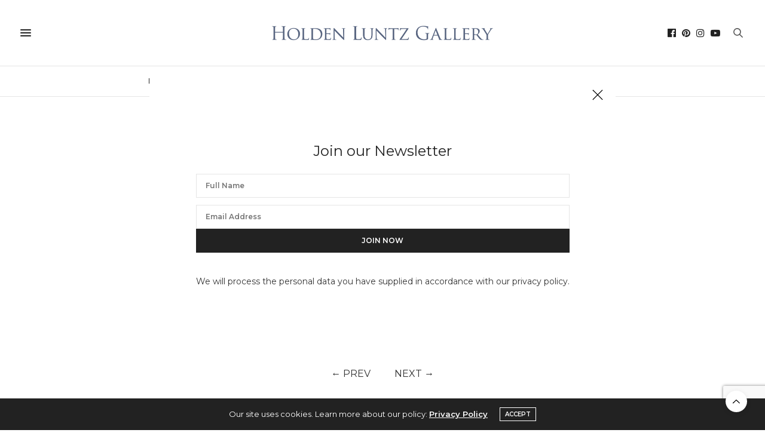

--- FILE ---
content_type: text/html; charset=UTF-8
request_url: https://www.holdenluntz.com/artists/jamie-baldridge/all-the-weight-of-heaven/
body_size: 30709
content:
<!doctype html>
<html lang="en-US">
<head>
	<meta charset="UTF-8">
	<meta name="viewport" content="width=device-width, initial-scale=1, maximum-scale=1, user-scalable=no, viewport-fit=cover">
        <meta name="google-site-verification" content="I-ePjT16jmR-FeJ0_Vd1RShF1B8OviGKp87L8n-lrQc" />
	<link rel="profile" href="http://gmpg.org/xfn/11">
	<link rel="pingback" href="https://www.holdenluntz.com/xmlrpc.php">

	<link rel="apple-touch-icon" sizes="180x180" href="https://s3.amazonaws.com/holdenluntz.com/wp-content/uploads/20200627152008/apple-touch-icon.png">
	<link rel="icon" type="image/png" sizes="32x32" href="https://s3.amazonaws.com/holdenluntz.com/wp-content/uploads/20200627152013/favicon-32x32-1.png">
	<link rel="icon" type="image/png" sizes="16x16" href="https://s3.amazonaws.com/holdenluntz.com/wp-content/uploads/20200627152011/favicon-16x16-1.png">
	<!-- <link rel="manifest" href="https://s3.amazonaws.com/holdenluntz.com/site.webmanifest"> -->

	<meta http-equiv="x-dns-prefetch-control" content="on">
	<link rel="dns-prefetch" href="//fonts.googleapis.com" />
	<link rel="dns-prefetch" href="//fonts.gstatic.com" />
	<link rel="dns-prefetch" href="//0.gravatar.com/" />
	<link rel="dns-prefetch" href="//2.gravatar.com/" />
	<link rel="dns-prefetch" href="//1.gravatar.com/" /><meta name='robots' content='index, follow, max-image-preview:large, max-snippet:-1, max-video-preview:-1' />
	<style>img:is([sizes="auto" i], [sizes^="auto," i]) { contain-intrinsic-size: 3000px 1500px }</style>
	
	<!-- This site is optimized with the Yoast SEO Premium plugin v26.7 (Yoast SEO v26.7) - https://yoast.com/wordpress/plugins/seo/ -->
	<title>All the Weight of Heaven - Holden Luntz Gallery</title>
	<meta name="description" content="Jamie Baldridge, All the Weight of Heaven, photograph for sale" />
	<link rel="canonical" href="https://www.holdenluntz.com/artists/jamie-baldridge/all-the-weight-of-heaven/" />
	<meta property="og:locale" content="en_US" />
	<meta property="og:type" content="article" />
	<meta property="og:title" content="All the Weight of Heaven" />
	<meta property="og:description" content="Jamie Baldridge, All the Weight of Heaven, photograph for sale" />
	<meta property="og:url" content="https://www.holdenluntz.com/artists/jamie-baldridge/all-the-weight-of-heaven/" />
	<meta property="og:site_name" content="Holden Luntz Gallery" />
	<meta property="article:publisher" content="https://www.facebook.com/HoldenLuntzGallery/" />
	<meta property="article:modified_time" content="2021-03-25T15:31:57+00:00" />
	<meta property="og:image" content="https://s3.amazonaws.com/holdenluntz.com/wp-content/uploads/20201229171231/Jamie-Baldridge-All-the-weight-of-Heaven.jpg" />
	<meta property="og:image:width" content="1400" />
	<meta property="og:image:height" content="788" />
	<meta property="og:image:type" content="image/jpeg" />
	<meta name="twitter:card" content="summary_large_image" />
	<script type="application/ld+json" class="yoast-schema-graph">{"@context":"https://schema.org","@graph":[{"@type":"WebPage","@id":"https://www.holdenluntz.com/artists/jamie-baldridge/all-the-weight-of-heaven/","url":"https://www.holdenluntz.com/artists/jamie-baldridge/all-the-weight-of-heaven/","name":"All the Weight of Heaven - Holden Luntz Gallery","isPartOf":{"@id":"https://www.holdenluntz.com/#website"},"primaryImageOfPage":{"@id":"https://www.holdenluntz.com/artists/jamie-baldridge/all-the-weight-of-heaven/#primaryimage"},"image":{"@id":"https://www.holdenluntz.com/artists/jamie-baldridge/all-the-weight-of-heaven/#primaryimage"},"thumbnailUrl":"https://s3.amazonaws.com/holdenluntz.com/wp-content/uploads/20201229171231/Jamie-Baldridge-All-the-weight-of-Heaven.jpg","datePublished":"2020-12-29T17:10:37+00:00","dateModified":"2021-03-25T15:31:57+00:00","description":"Jamie Baldridge, All the Weight of Heaven, photograph for sale","breadcrumb":{"@id":"https://www.holdenluntz.com/artists/jamie-baldridge/all-the-weight-of-heaven/#breadcrumb"},"inLanguage":"en-US","potentialAction":[{"@type":"ReadAction","target":["https://www.holdenluntz.com/artists/jamie-baldridge/all-the-weight-of-heaven/"]}]},{"@type":"ImageObject","inLanguage":"en-US","@id":"https://www.holdenluntz.com/artists/jamie-baldridge/all-the-weight-of-heaven/#primaryimage","url":"https://s3.amazonaws.com/holdenluntz.com/wp-content/uploads/20201229171231/Jamie-Baldridge-All-the-weight-of-Heaven.jpg","contentUrl":"https://s3.amazonaws.com/holdenluntz.com/wp-content/uploads/20201229171231/Jamie-Baldridge-All-the-weight-of-Heaven.jpg","width":1400,"height":788,"caption":"Jamie Baldridge, All the Weight of Heaven"},{"@type":"BreadcrumbList","@id":"https://www.holdenluntz.com/artists/jamie-baldridge/all-the-weight-of-heaven/#breadcrumb","itemListElement":[{"@type":"ListItem","position":1,"name":"Home","item":"https://www.holdenluntz.com/"},{"@type":"ListItem","position":2,"name":"Products"},{"@type":"ListItem","position":3,"name":"All the Weight of Heaven"}]},{"@type":"WebSite","@id":"https://www.holdenluntz.com/#website","url":"https://www.holdenluntz.com/","name":"Holden Luntz Gallery","description":"Classic and Contemporary American and European Photography","publisher":{"@id":"https://www.holdenluntz.com/#organization"},"potentialAction":[{"@type":"SearchAction","target":{"@type":"EntryPoint","urlTemplate":"https://www.holdenluntz.com/?s={search_term_string}"},"query-input":{"@type":"PropertyValueSpecification","valueRequired":true,"valueName":"search_term_string"}}],"inLanguage":"en-US"},{"@type":"Organization","@id":"https://www.holdenluntz.com/#organization","name":"Holden Luntz Gallery","url":"https://www.holdenluntz.com/","logo":{"@type":"ImageObject","inLanguage":"en-US","@id":"https://www.holdenluntz.com/#/schema/logo/image/","url":"https://s3.amazonaws.com/holdenluntz.com/wp-content/uploads/20200625153638/holden-luntz-gallery-logo.png","contentUrl":"https://s3.amazonaws.com/holdenluntz.com/wp-content/uploads/20200625153638/holden-luntz-gallery-logo.png","width":2957,"height":200,"caption":"Holden Luntz Gallery"},"image":{"@id":"https://www.holdenluntz.com/#/schema/logo/image/"},"sameAs":["https://www.facebook.com/HoldenLuntzGallery/","https://www.instagram.com/holdenluntzgallery/","https://www.pinterest.com/holdenluntzgallery/","https://www.youtube.com/channel/UCcPHVmz3ZXDNEEKevLRS2qg"]}]}</script>
	<!-- / Yoast SEO Premium plugin. -->


<link rel='dns-prefetch' href='//www.googletagmanager.com' />
<link rel='dns-prefetch' href='//fonts.googleapis.com' />
<link rel="alternate" type="application/rss+xml" title="Holden Luntz Gallery &raquo; Feed" href="https://www.holdenluntz.com/feed/" />
<link rel="preconnect" href="//fonts.gstatic.com/" crossorigin><script type="text/javascript">
/* <![CDATA[ */
window._wpemojiSettings = {"baseUrl":"https:\/\/s.w.org\/images\/core\/emoji\/16.0.1\/72x72\/","ext":".png","svgUrl":"https:\/\/s.w.org\/images\/core\/emoji\/16.0.1\/svg\/","svgExt":".svg","source":{"concatemoji":"https:\/\/www.holdenluntz.com\/wp-includes\/js\/wp-emoji-release.min.js?ver=6.8.3"}};
/*! This file is auto-generated */
!function(s,n){var o,i,e;function c(e){try{var t={supportTests:e,timestamp:(new Date).valueOf()};sessionStorage.setItem(o,JSON.stringify(t))}catch(e){}}function p(e,t,n){e.clearRect(0,0,e.canvas.width,e.canvas.height),e.fillText(t,0,0);var t=new Uint32Array(e.getImageData(0,0,e.canvas.width,e.canvas.height).data),a=(e.clearRect(0,0,e.canvas.width,e.canvas.height),e.fillText(n,0,0),new Uint32Array(e.getImageData(0,0,e.canvas.width,e.canvas.height).data));return t.every(function(e,t){return e===a[t]})}function u(e,t){e.clearRect(0,0,e.canvas.width,e.canvas.height),e.fillText(t,0,0);for(var n=e.getImageData(16,16,1,1),a=0;a<n.data.length;a++)if(0!==n.data[a])return!1;return!0}function f(e,t,n,a){switch(t){case"flag":return n(e,"\ud83c\udff3\ufe0f\u200d\u26a7\ufe0f","\ud83c\udff3\ufe0f\u200b\u26a7\ufe0f")?!1:!n(e,"\ud83c\udde8\ud83c\uddf6","\ud83c\udde8\u200b\ud83c\uddf6")&&!n(e,"\ud83c\udff4\udb40\udc67\udb40\udc62\udb40\udc65\udb40\udc6e\udb40\udc67\udb40\udc7f","\ud83c\udff4\u200b\udb40\udc67\u200b\udb40\udc62\u200b\udb40\udc65\u200b\udb40\udc6e\u200b\udb40\udc67\u200b\udb40\udc7f");case"emoji":return!a(e,"\ud83e\udedf")}return!1}function g(e,t,n,a){var r="undefined"!=typeof WorkerGlobalScope&&self instanceof WorkerGlobalScope?new OffscreenCanvas(300,150):s.createElement("canvas"),o=r.getContext("2d",{willReadFrequently:!0}),i=(o.textBaseline="top",o.font="600 32px Arial",{});return e.forEach(function(e){i[e]=t(o,e,n,a)}),i}function t(e){var t=s.createElement("script");t.src=e,t.defer=!0,s.head.appendChild(t)}"undefined"!=typeof Promise&&(o="wpEmojiSettingsSupports",i=["flag","emoji"],n.supports={everything:!0,everythingExceptFlag:!0},e=new Promise(function(e){s.addEventListener("DOMContentLoaded",e,{once:!0})}),new Promise(function(t){var n=function(){try{var e=JSON.parse(sessionStorage.getItem(o));if("object"==typeof e&&"number"==typeof e.timestamp&&(new Date).valueOf()<e.timestamp+604800&&"object"==typeof e.supportTests)return e.supportTests}catch(e){}return null}();if(!n){if("undefined"!=typeof Worker&&"undefined"!=typeof OffscreenCanvas&&"undefined"!=typeof URL&&URL.createObjectURL&&"undefined"!=typeof Blob)try{var e="postMessage("+g.toString()+"("+[JSON.stringify(i),f.toString(),p.toString(),u.toString()].join(",")+"));",a=new Blob([e],{type:"text/javascript"}),r=new Worker(URL.createObjectURL(a),{name:"wpTestEmojiSupports"});return void(r.onmessage=function(e){c(n=e.data),r.terminate(),t(n)})}catch(e){}c(n=g(i,f,p,u))}t(n)}).then(function(e){for(var t in e)n.supports[t]=e[t],n.supports.everything=n.supports.everything&&n.supports[t],"flag"!==t&&(n.supports.everythingExceptFlag=n.supports.everythingExceptFlag&&n.supports[t]);n.supports.everythingExceptFlag=n.supports.everythingExceptFlag&&!n.supports.flag,n.DOMReady=!1,n.readyCallback=function(){n.DOMReady=!0}}).then(function(){return e}).then(function(){var e;n.supports.everything||(n.readyCallback(),(e=n.source||{}).concatemoji?t(e.concatemoji):e.wpemoji&&e.twemoji&&(t(e.twemoji),t(e.wpemoji)))}))}((window,document),window._wpemojiSettings);
/* ]]> */
</script>
<link rel='stylesheet' id='wpmf-bakery-style-css' href='https://www.holdenluntz.com/wp-content/plugins/wp-media-folder//assets/css/vc_style.css?ver=5.3.16' media='all' />
<style id='wp-emoji-styles-inline-css' type='text/css'>

	img.wp-smiley, img.emoji {
		display: inline !important;
		border: none !important;
		box-shadow: none !important;
		height: 1em !important;
		width: 1em !important;
		margin: 0 0.07em !important;
		vertical-align: -0.1em !important;
		background: none !important;
		padding: 0 !important;
	}
</style>
<link rel='stylesheet' id='wp-block-library-css' href='https://www.holdenluntz.com/wp-includes/css/dist/block-library/style.min.css?ver=6.8.3' media='all' />
<style id='classic-theme-styles-inline-css' type='text/css'>
/*! This file is auto-generated */
.wp-block-button__link{color:#fff;background-color:#32373c;border-radius:9999px;box-shadow:none;text-decoration:none;padding:calc(.667em + 2px) calc(1.333em + 2px);font-size:1.125em}.wp-block-file__button{background:#32373c;color:#fff;text-decoration:none}
</style>
<link rel='stylesheet' id='wc-blocks-vendors-style-css' href='https://www.holdenluntz.com/wp-content/plugins/woocommerce/packages/woocommerce-blocks/build/wc-blocks-vendors-style.css?ver=6.9.0' media='all' />
<link rel='stylesheet' id='wc-blocks-style-css' href='https://www.holdenluntz.com/wp-content/plugins/woocommerce/packages/woocommerce-blocks/build/wc-blocks-style.css?ver=6.9.0' media='all' />
<style id='global-styles-inline-css' type='text/css'>
:root{--wp--preset--aspect-ratio--square: 1;--wp--preset--aspect-ratio--4-3: 4/3;--wp--preset--aspect-ratio--3-4: 3/4;--wp--preset--aspect-ratio--3-2: 3/2;--wp--preset--aspect-ratio--2-3: 2/3;--wp--preset--aspect-ratio--16-9: 16/9;--wp--preset--aspect-ratio--9-16: 9/16;--wp--preset--color--black: #000000;--wp--preset--color--cyan-bluish-gray: #abb8c3;--wp--preset--color--white: #ffffff;--wp--preset--color--pale-pink: #f78da7;--wp--preset--color--vivid-red: #cf2e2e;--wp--preset--color--luminous-vivid-orange: #ff6900;--wp--preset--color--luminous-vivid-amber: #fcb900;--wp--preset--color--light-green-cyan: #7bdcb5;--wp--preset--color--vivid-green-cyan: #00d084;--wp--preset--color--pale-cyan-blue: #8ed1fc;--wp--preset--color--vivid-cyan-blue: #0693e3;--wp--preset--color--vivid-purple: #9b51e0;--wp--preset--color--thb-accent: #586580;--wp--preset--gradient--vivid-cyan-blue-to-vivid-purple: linear-gradient(135deg,rgba(6,147,227,1) 0%,rgb(155,81,224) 100%);--wp--preset--gradient--light-green-cyan-to-vivid-green-cyan: linear-gradient(135deg,rgb(122,220,180) 0%,rgb(0,208,130) 100%);--wp--preset--gradient--luminous-vivid-amber-to-luminous-vivid-orange: linear-gradient(135deg,rgba(252,185,0,1) 0%,rgba(255,105,0,1) 100%);--wp--preset--gradient--luminous-vivid-orange-to-vivid-red: linear-gradient(135deg,rgba(255,105,0,1) 0%,rgb(207,46,46) 100%);--wp--preset--gradient--very-light-gray-to-cyan-bluish-gray: linear-gradient(135deg,rgb(238,238,238) 0%,rgb(169,184,195) 100%);--wp--preset--gradient--cool-to-warm-spectrum: linear-gradient(135deg,rgb(74,234,220) 0%,rgb(151,120,209) 20%,rgb(207,42,186) 40%,rgb(238,44,130) 60%,rgb(251,105,98) 80%,rgb(254,248,76) 100%);--wp--preset--gradient--blush-light-purple: linear-gradient(135deg,rgb(255,206,236) 0%,rgb(152,150,240) 100%);--wp--preset--gradient--blush-bordeaux: linear-gradient(135deg,rgb(254,205,165) 0%,rgb(254,45,45) 50%,rgb(107,0,62) 100%);--wp--preset--gradient--luminous-dusk: linear-gradient(135deg,rgb(255,203,112) 0%,rgb(199,81,192) 50%,rgb(65,88,208) 100%);--wp--preset--gradient--pale-ocean: linear-gradient(135deg,rgb(255,245,203) 0%,rgb(182,227,212) 50%,rgb(51,167,181) 100%);--wp--preset--gradient--electric-grass: linear-gradient(135deg,rgb(202,248,128) 0%,rgb(113,206,126) 100%);--wp--preset--gradient--midnight: linear-gradient(135deg,rgb(2,3,129) 0%,rgb(40,116,252) 100%);--wp--preset--font-size--small: 13px;--wp--preset--font-size--medium: 20px;--wp--preset--font-size--large: 36px;--wp--preset--font-size--x-large: 42px;--wp--preset--spacing--20: 0.44rem;--wp--preset--spacing--30: 0.67rem;--wp--preset--spacing--40: 1rem;--wp--preset--spacing--50: 1.5rem;--wp--preset--spacing--60: 2.25rem;--wp--preset--spacing--70: 3.38rem;--wp--preset--spacing--80: 5.06rem;--wp--preset--shadow--natural: 6px 6px 9px rgba(0, 0, 0, 0.2);--wp--preset--shadow--deep: 12px 12px 50px rgba(0, 0, 0, 0.4);--wp--preset--shadow--sharp: 6px 6px 0px rgba(0, 0, 0, 0.2);--wp--preset--shadow--outlined: 6px 6px 0px -3px rgba(255, 255, 255, 1), 6px 6px rgba(0, 0, 0, 1);--wp--preset--shadow--crisp: 6px 6px 0px rgba(0, 0, 0, 1);}:where(.is-layout-flex){gap: 0.5em;}:where(.is-layout-grid){gap: 0.5em;}body .is-layout-flex{display: flex;}.is-layout-flex{flex-wrap: wrap;align-items: center;}.is-layout-flex > :is(*, div){margin: 0;}body .is-layout-grid{display: grid;}.is-layout-grid > :is(*, div){margin: 0;}:where(.wp-block-columns.is-layout-flex){gap: 2em;}:where(.wp-block-columns.is-layout-grid){gap: 2em;}:where(.wp-block-post-template.is-layout-flex){gap: 1.25em;}:where(.wp-block-post-template.is-layout-grid){gap: 1.25em;}.has-black-color{color: var(--wp--preset--color--black) !important;}.has-cyan-bluish-gray-color{color: var(--wp--preset--color--cyan-bluish-gray) !important;}.has-white-color{color: var(--wp--preset--color--white) !important;}.has-pale-pink-color{color: var(--wp--preset--color--pale-pink) !important;}.has-vivid-red-color{color: var(--wp--preset--color--vivid-red) !important;}.has-luminous-vivid-orange-color{color: var(--wp--preset--color--luminous-vivid-orange) !important;}.has-luminous-vivid-amber-color{color: var(--wp--preset--color--luminous-vivid-amber) !important;}.has-light-green-cyan-color{color: var(--wp--preset--color--light-green-cyan) !important;}.has-vivid-green-cyan-color{color: var(--wp--preset--color--vivid-green-cyan) !important;}.has-pale-cyan-blue-color{color: var(--wp--preset--color--pale-cyan-blue) !important;}.has-vivid-cyan-blue-color{color: var(--wp--preset--color--vivid-cyan-blue) !important;}.has-vivid-purple-color{color: var(--wp--preset--color--vivid-purple) !important;}.has-black-background-color{background-color: var(--wp--preset--color--black) !important;}.has-cyan-bluish-gray-background-color{background-color: var(--wp--preset--color--cyan-bluish-gray) !important;}.has-white-background-color{background-color: var(--wp--preset--color--white) !important;}.has-pale-pink-background-color{background-color: var(--wp--preset--color--pale-pink) !important;}.has-vivid-red-background-color{background-color: var(--wp--preset--color--vivid-red) !important;}.has-luminous-vivid-orange-background-color{background-color: var(--wp--preset--color--luminous-vivid-orange) !important;}.has-luminous-vivid-amber-background-color{background-color: var(--wp--preset--color--luminous-vivid-amber) !important;}.has-light-green-cyan-background-color{background-color: var(--wp--preset--color--light-green-cyan) !important;}.has-vivid-green-cyan-background-color{background-color: var(--wp--preset--color--vivid-green-cyan) !important;}.has-pale-cyan-blue-background-color{background-color: var(--wp--preset--color--pale-cyan-blue) !important;}.has-vivid-cyan-blue-background-color{background-color: var(--wp--preset--color--vivid-cyan-blue) !important;}.has-vivid-purple-background-color{background-color: var(--wp--preset--color--vivid-purple) !important;}.has-black-border-color{border-color: var(--wp--preset--color--black) !important;}.has-cyan-bluish-gray-border-color{border-color: var(--wp--preset--color--cyan-bluish-gray) !important;}.has-white-border-color{border-color: var(--wp--preset--color--white) !important;}.has-pale-pink-border-color{border-color: var(--wp--preset--color--pale-pink) !important;}.has-vivid-red-border-color{border-color: var(--wp--preset--color--vivid-red) !important;}.has-luminous-vivid-orange-border-color{border-color: var(--wp--preset--color--luminous-vivid-orange) !important;}.has-luminous-vivid-amber-border-color{border-color: var(--wp--preset--color--luminous-vivid-amber) !important;}.has-light-green-cyan-border-color{border-color: var(--wp--preset--color--light-green-cyan) !important;}.has-vivid-green-cyan-border-color{border-color: var(--wp--preset--color--vivid-green-cyan) !important;}.has-pale-cyan-blue-border-color{border-color: var(--wp--preset--color--pale-cyan-blue) !important;}.has-vivid-cyan-blue-border-color{border-color: var(--wp--preset--color--vivid-cyan-blue) !important;}.has-vivid-purple-border-color{border-color: var(--wp--preset--color--vivid-purple) !important;}.has-vivid-cyan-blue-to-vivid-purple-gradient-background{background: var(--wp--preset--gradient--vivid-cyan-blue-to-vivid-purple) !important;}.has-light-green-cyan-to-vivid-green-cyan-gradient-background{background: var(--wp--preset--gradient--light-green-cyan-to-vivid-green-cyan) !important;}.has-luminous-vivid-amber-to-luminous-vivid-orange-gradient-background{background: var(--wp--preset--gradient--luminous-vivid-amber-to-luminous-vivid-orange) !important;}.has-luminous-vivid-orange-to-vivid-red-gradient-background{background: var(--wp--preset--gradient--luminous-vivid-orange-to-vivid-red) !important;}.has-very-light-gray-to-cyan-bluish-gray-gradient-background{background: var(--wp--preset--gradient--very-light-gray-to-cyan-bluish-gray) !important;}.has-cool-to-warm-spectrum-gradient-background{background: var(--wp--preset--gradient--cool-to-warm-spectrum) !important;}.has-blush-light-purple-gradient-background{background: var(--wp--preset--gradient--blush-light-purple) !important;}.has-blush-bordeaux-gradient-background{background: var(--wp--preset--gradient--blush-bordeaux) !important;}.has-luminous-dusk-gradient-background{background: var(--wp--preset--gradient--luminous-dusk) !important;}.has-pale-ocean-gradient-background{background: var(--wp--preset--gradient--pale-ocean) !important;}.has-electric-grass-gradient-background{background: var(--wp--preset--gradient--electric-grass) !important;}.has-midnight-gradient-background{background: var(--wp--preset--gradient--midnight) !important;}.has-small-font-size{font-size: var(--wp--preset--font-size--small) !important;}.has-medium-font-size{font-size: var(--wp--preset--font-size--medium) !important;}.has-large-font-size{font-size: var(--wp--preset--font-size--large) !important;}.has-x-large-font-size{font-size: var(--wp--preset--font-size--x-large) !important;}
:where(.wp-block-post-template.is-layout-flex){gap: 1.25em;}:where(.wp-block-post-template.is-layout-grid){gap: 1.25em;}
:where(.wp-block-columns.is-layout-flex){gap: 2em;}:where(.wp-block-columns.is-layout-grid){gap: 2em;}
:root :where(.wp-block-pullquote){font-size: 1.5em;line-height: 1.6;}
</style>
<link rel='stylesheet' id='photoswipe-css' href='https://www.holdenluntz.com/wp-content/plugins/woocommerce/assets/css/photoswipe/photoswipe.min.css?ver=6.3.1' media='all' />
<link rel='stylesheet' id='photoswipe-default-skin-css' href='https://www.holdenluntz.com/wp-content/plugins/woocommerce/assets/css/photoswipe/default-skin/default-skin.min.css?ver=6.3.1' media='all' />
<style id='woocommerce-inline-inline-css' type='text/css'>
.woocommerce form .form-row .required { visibility: visible; }
</style>
<link rel='stylesheet' id='parent-style-css' href='https://www.holdenluntz.com/wp-content/themes/thevoux-wp/style.css?ver=1.5' media='all' />
<link rel='stylesheet' id='thb-fa-css' href='https://www.holdenluntz.com/wp-content/themes/thevoux-wp/assets/css/font-awesome.min.css?ver=4.7.0' media='all' />
<link rel='stylesheet' id='thb-app-css' href='https://www.holdenluntz.com/wp-content/themes/thevoux-wp/assets/css/app.css?ver=6.5.3.2' media='all' />
<style id='thb-app-inline-css' type='text/css'>
body {font-family:Montserrat, 'BlinkMacSystemFont', -apple-system, 'Roboto', 'Lucida Sans';}@media only screen and (max-width:40.063em) {.header .logo .logoimg {max-height:15px;}.header .logo .logoimg[src$=".svg"] {max-height:100%;height:15px;}}@media only screen and (min-width:40.063em) {.header .logo .logoimg {max-height:25px;}.header .logo .logoimg[src$=".svg"] {max-height:100%;height:25px;}}.header.fixed .logo .logoimg {max-height:25px;}.header.fixed .logo .logoimg[src$=".svg"] {max-height:100%;height:25px;}#mobile-menu .logoimg {max-height:15px;}#mobile-menu .logoimg[src$=".svg"] {max-height:100%;height:15px;}h1, h2, h3, h4, h5, h6, .mont, .wpcf7-response-output, label, .select-wrapper select, .wp-caption .wp-caption-text, .smalltitle, .toggle .title, q, blockquote p, cite, table tr th, table tr td, #footer.style3 .menu, #footer.style2 .menu, #footer.style4 .menu, .product-title, .social_bar, .widget.widget_socialcounter ul.style2 li {font-family:Montserrat, 'BlinkMacSystemFont', -apple-system, 'Roboto', 'Lucida Sans';}input[type="submit"],.button,.btn,.thb-text-button {font-family:Montserrat, 'BlinkMacSystemFont', -apple-system, 'Roboto', 'Lucida Sans';}em {}h1,.h1 {font-weight:400;font-size:30px;}h2 {font-weight:400;font-size:24px;}h3 {font-weight:400;font-size:18px;}h4 {font-weight:400;font-size:16px;}h5 {}h6 {}a,.header .nav_holder.dark .full-menu-container .full-menu > li > a:hover,.full-menu-container.light-menu-color .full-menu > li > a:hover,.full-menu-container .full-menu > li.active > a, .full-menu-container .full-menu > li.sfHover > a,.full-menu-container .full-menu > li > a:hover,.full-menu-container .full-menu > li.menu-item-has-children.menu-item-mega-parent .thb_mega_menu_holder .thb_mega_menu li.active a,.full-menu-container .full-menu > li.menu-item-has-children.menu-item-mega-parent .thb_mega_menu_holder .thb_mega_menu li.active a .fa,.post.featured-style4 .featured-title,.post-detail .article-tags a,.post .post-content .post-review .average,.post .post-content .post-review .thb-counter,#archive-title h1 span,.widget > strong.style1,.widget.widget_recent_entries ul li .url, .widget.widget_recent_comments ul li .url,.thb-mobile-menu li a.active,.thb-mobile-menu-secondary li a:hover,q, blockquote p,cite,.notification-box a:not(.button),.video_playlist .video_play.vertical.video-active,.video_playlist .video_play.vertical.video-active h6,.not-found p,.thb_tabs .tabs h6 a:hover,.thb_tabs .tabs dd.active h6 a,.cart_totals table tr.order-total td,.shop_table tbody tr td.order-status.approved,.shop_table tbody tr td.product-quantity .wishlist-in-stock,.shop_table tbody tr td.product-stock-status .wishlist-in-stock ,.payment_methods li .about_paypal,.place-order .terms label a,.woocommerce-MyAccount-navigation ul li:hover a, .woocommerce-MyAccount-navigation ul li.is-active a,.product .product-information .price > .amount,.product .product-information .price ins .amount,.product .product-information .wc-forward:hover,.product .product-information .product_meta > span a,.product .product-information .product_meta > span .sku,.woocommerce-tabs .wc-tabs li a:hover,.woocommerce-tabs .wc-tabs li.active a,.thb-selectionSharer a.email:hover,.widget ul.menu .current-menu-item>a,.btn.transparent-accent, .btn:focus.transparent-accent, .button.transparent-accent, input[type=submit].transparent-accent,.has-thb-accent-color,.wp-block-button .wp-block-button__link.has-thb-accent-color {color:#586580;}.plyr__control--overlaid,.plyr--video .plyr__control.plyr__tab-focus, .plyr--video .plyr__control:hover, .plyr--video .plyr__control[aria-expanded=true] {background:#586580;}.plyr--full-ui input[type=range] {color:#586580;}.header-submenu-style2 .full-menu-container .full-menu > li.menu-item-has-children.menu-item-mega-parent .thb_mega_menu_holder,.custom_check + .custom_label:hover:before,.thb-pricing-table .thb-pricing-column.highlight-true .pricing-container,.woocommerce-MyAccount-navigation ul li:hover a, .woocommerce-MyAccount-navigation ul li.is-active a,.thb_3dimg:hover .image_link,.btn.transparent-accent, .btn:focus.transparent-accent, .button.transparent-accent, input[type=submit].transparent-accent,.posts.style13-posts .pagination ul .page-numbers:not(.dots):hover, .posts.style13-posts .pagination ul .page-numbers.current, .posts.style13-posts .pagination .nav-links .page-numbers:not(.dots):hover, .posts.style13-posts .pagination .nav-links .page-numbers.current {border-color:#586580;}.header .social-holder .social_header:hover .social_icon,.thb_3dimg .title svg,.thb_3dimg .arrow svg {fill:#586580;}.header .social-holder .quick_cart .float_count,.header.fixed .progress,.post .post-gallery.has-gallery:after,.post.featured-style4:hover .featured-title,.post-detail .post-detail-gallery .gallery-link:hover,.thb-progress span,#archive-title,.widget .count-image .count,.slick-nav:hover,.btn:not(.white):hover,.btn:not(.white):focus:hover,.button:not(.white):hover,input[type=submit]:not(.white):hover,.btn.accent,.btn:focus.accent,.button.accent,input[type=submit].accent,.custom_check + .custom_label:after,[class^="tag-link"]:hover, .tag-cloud-link:hover.category_container.style3:before,.highlight.accent,.video_playlist .video_play.video-active,.thb_tabs .tabs h6 a:after,.btn.transparent-accent:hover, .btn:focus.transparent-accent:hover, .button.transparent-accent:hover, input[type=submit].transparent-accent:hover,.thb-hotspot-container .thb-hotspot.pin-accent,.posts.style13-posts .pagination ul .page-numbers:not(.dots):hover, .posts.style13-posts .pagination ul .page-numbers.current, .posts.style13-posts .pagination .nav-links .page-numbers:not(.dots):hover, .posts.style13-posts .pagination .nav-links .page-numbers.current,.has-thb-accent-background-color,.wp-block-button .wp-block-button__link.has-thb-accent-background-color {background-color:#586580;}.btn.accent:hover,.btn:focus.accent:hover,.button.accent:hover,input[type=submit].accent:hover {background-color:#4f5b73;}.header-submenu-style2 .full-menu-container .full-menu > li.menu-item-has-children .sub-menu:not(.thb_mega_menu),.woocommerce-MyAccount-navigation ul li:hover + li a, .woocommerce-MyAccount-navigation ul li.is-active + li a {border-top-color:#586580;}.woocommerce-tabs .wc-tabs li a:after {border-bottom-color:#586580;}.header-submenu-style2 .full-menu-container .full-menu>li.menu-item-has-children .sub-menu:not(.thb_mega_menu),.header-submenu-style2 .full-menu-container .full-menu>li.menu-item-has-children.menu-item-mega-parent .thb_mega_menu_holder {border-top-color:#586580;}.header-submenu-style3 .full-menu-container .full-menu>li.menu-item-has-children.menu-item-mega-parent .thb_mega_menu_holder .thb_mega_menu li.active a,.header-submenu-style3 .full-menu-container .full-menu > li.menu-item-has-children .sub-menu:not(.thb_mega_menu) li a:hover {background:rgba(88,101,128, 0.2);}blockquote:before,blockquote:after {background:rgba(88,101,128, 0.2);}@media only screen and (max-width:40.063em) {.post.featured-style4 .featured-title,.post.category-widget-slider .featured-title {background:#586580;}}.quick_search .search_icon,.header .social-holder .social_toggle svg,.header .social-holder .quick_cart svg {fill:#595959;}body {color:#212121;}.theme-popup.newsletter-popup {background-color:#ffffff !important;}.full-menu-container .full-menu > li > a,#footer.style2 .menu,#footer.style3 .menu,#footer.style4 .menu,#footer.style5 .menu {font-family:Montserrat, 'BlinkMacSystemFont', -apple-system, 'Roboto', 'Lucida Sans';font-size:12px;}.subheader-menu>li>a {font-family:Montserrat, 'BlinkMacSystemFont', -apple-system, 'Roboto', 'Lucida Sans';font-weight:600;}.full-menu-container .full-menu > li > a,#footer.style2 .menu,#footer.style3 .menu,#footer.style4 .menu,#footer.style5 .menu {font-family:Montserrat, 'BlinkMacSystemFont', -apple-system, 'Roboto', 'Lucida Sans';font-size:12px;}.thb-mobile-menu>li>a,.thb-mobile-menu-secondary li a {font-family:Montserrat, 'BlinkMacSystemFont', -apple-system, 'Roboto', 'Lucida Sans';font-weight:600;}.thb-mobile-menu .sub-menu li a {font-family:Montserrat, 'BlinkMacSystemFont', -apple-system, 'Roboto', 'Lucida Sans';}.post .post-title h1 {}.widget > strong {font-family:Montserrat, 'BlinkMacSystemFont', -apple-system, 'Roboto', 'Lucida Sans';}.post-links,.thb-post-top,.post-meta,.post-author,.post-title-bullets li button span {font-family:Montserrat, 'BlinkMacSystemFont', -apple-system, 'Roboto', 'Lucida Sans';}.post-detail .post-content:before {}.social_bar ul li a {font-family:Montserrat, 'BlinkMacSystemFont', -apple-system, 'Roboto', 'Lucida Sans';}#footer.style2 .menu,#footer.style3 .menu,#footer.style4 .menu,#footer.style5 .menu {font-family:Montserrat, 'BlinkMacSystemFont', -apple-system, 'Roboto', 'Lucida Sans';}#footer.style2 .logolink img,#footer.style3 .logolink img {max-height:15px;}.newsletter-form-container .thb-active, .thb-custom-checkbox{display:none !important;}.hide-mi {display:none !important;}a.post-link.comment-link {display:none !important;}.post-links .post-link.comment-link {display:none !important;}.pduct_category_title {color:#586580;text-transform:uppercase;}.page-template-page-artists #mobile-menu a{text-align:left;}.blog_nav .next {float:left;padding:10px 20px;background:#586580;margin-right:5px;color:#fff;}.blog_nav .prev {float:right;padding:10px 20px;background:#586580;margin-left:5px;color:#fff;}
</style>
<link rel='stylesheet' id='thb-style-css' href='https://www.holdenluntz.com/wp-content/themes/thevoux-wp-child/style.css?ver=1.4' media='all' />
<link rel='stylesheet' id='thb-google-fonts-css' href='https://fonts.googleapis.com/css?family=Montserrat%3A100%2C200%2C300%2C400%2C500%2C600%2C700%2C800%2C900%2C100i%2C200i%2C300i%2C400i%2C500i%2C600i%2C700i%2C800i%2C900i&#038;subset=latin&#038;display=swap&#038;ver=6.5.3.2' media='all' />
<link rel='stylesheet' id='js_composer_front-css' href='https://www.holdenluntz.com/wp-content/plugins/js_composer/assets/css/js_composer.min.css?ver=6.9.0' media='all' />
<link rel='stylesheet' id='dtwpb-css' href='https://www.holdenluntz.com/wp-content/plugins/dt_woocommerce_page_builder/assets/css/style.css?ver=6.8.3' media='all' />
<!--n2css--><script type="text/javascript" src="https://www.holdenluntz.com/wp-includes/js/jquery/jquery.min.js?ver=3.7.1" id="jquery-core-js"></script>
<script type="text/javascript" src="https://www.holdenluntz.com/wp-includes/js/jquery/jquery-migrate.min.js?ver=3.4.1" id="jquery-migrate-js"></script>
<script type="text/javascript" src="https://www.holdenluntz.com/wp-content/plugins/wp-image-zoooom/assets/js/jquery.image_zoom.min.js?ver=1.51" id="image_zoooom-js"></script>
<script type="text/javascript" id="image_zoooom-init-js-extra">
/* <![CDATA[ */
var IZ = {"with_woocommerce":"1","exchange_thumbnails":"1","woo_categories":"0","enable_mobile":"","options":{"lensShape":"square","zoomType":"lens","lensSize":600,"borderSize":1,"borderColour":"#ffffff","cursor":"zoom-in","lensFadeIn":0.5,"lensFadeOut":0.5,"tint":"true","tintColour":"#ffffff","tintOpacity":0.1},"woo_slider":"1"};
/* ]]> */
</script>
<script type="text/javascript" src="https://www.holdenluntz.com/wp-content/plugins/wp-image-zoooom/assets/js/image_zoom-init.js?ver=1.51" id="image_zoooom-init-js"></script>

<!-- Google Analytics snippet added by Site Kit -->
<script type="text/javascript" src="https://www.googletagmanager.com/gtag/js?id=UA-161745926-1" id="google_gtagjs-js" async></script>
<script type="text/javascript" id="google_gtagjs-js-after">
/* <![CDATA[ */
window.dataLayer = window.dataLayer || [];function gtag(){dataLayer.push(arguments);}
gtag('set', 'linker', {"domains":["www.holdenluntz.com"]} );
gtag("js", new Date());
gtag("set", "developer_id.dZTNiMT", true);
gtag("config", "UA-161745926-1", {"anonymize_ip":true});
/* ]]> */
</script>

<!-- End Google Analytics snippet added by Site Kit -->
<link rel="https://api.w.org/" href="https://www.holdenluntz.com/wp-json/" /><link rel="alternate" title="JSON" type="application/json" href="https://www.holdenluntz.com/wp-json/wp/v2/product/31290" /><link rel="EditURI" type="application/rsd+xml" title="RSD" href="https://www.holdenluntz.com/xmlrpc.php?rsd" />
<link rel='shortlink' href='https://www.holdenluntz.com/?p=31290' />
<link rel="alternate" title="oEmbed (JSON)" type="application/json+oembed" href="https://www.holdenluntz.com/wp-json/oembed/1.0/embed?url=https%3A%2F%2Fwww.holdenluntz.com%2Fartists%2Fjamie-baldridge%2Fall-the-weight-of-heaven%2F" />
<link rel="alternate" title="oEmbed (XML)" type="text/xml+oembed" href="https://www.holdenluntz.com/wp-json/oembed/1.0/embed?url=https%3A%2F%2Fwww.holdenluntz.com%2Fartists%2Fjamie-baldridge%2Fall-the-weight-of-heaven%2F&#038;format=xml" />
<meta name="generator" content="Site Kit by Google 1.87.0" /><!-- HFCM by 99 Robots - Snippet # 1: Frow CSS Library -->
<link rel="stylesheet" href="https://cdn.jsdelivr.net/npm/frow@3/dist/frow.min.css">
<!-- /end HFCM by 99 Robots -->
<!-- HFCM by 99 Robots - Snippet # 3: Accessibe -->
<script>(function(document, tag) { var script = document.createElement(tag); var element = document.getElementsByTagName('body')[0]; script.src = 'https://acsbap.com/apps/app/assets/js/acsb.js'; script.async = true; script.defer = true; (typeof element === 'undefined' ? document.getElementsByTagName('html')[0] : element).appendChild(script); script.onload = function() { acsbJS.init({ statementLink : '', feedbackLink : '', footerHtml : '', hideMobile : false, hideTrigger : false, language : 'en', position : 'left', leadColor : '#146FF8', triggerColor : '#146FF8', triggerRadius : '50%', triggerPositionX : 'left', triggerPositionY : 'bottom', triggerIcon : 'default', triggerSize : 'medium', triggerOffsetX : 20, triggerOffsetY : 20, mobile : { triggerSize : 'small', triggerPositionX : 'left', triggerPositionY : 'bottom', triggerOffsetX : 0, triggerOffsetY : 0, triggerRadius : '50%' } }); };}(document, 'script'));</script>
<!-- /end HFCM by 99 Robots -->
<!-- HFCM by 99 Robots - Snippet # 8: jQuery Shorten -->
<script>
/*
 * jQuery Shorten plugin 1.1.0
 *
 * Copyright (c) 2014 Viral Patel
 * http://viralpatel.net
 *
 * Licensed under the MIT license:
 *   http://www.opensource.org/licenses/mit-license.php
 */

/*
** updated by Jeff Richardson
** Updated to use strict,
** IE 7 has a "bug" It is returning undefined when trying to reference string characters in this format
** content[i]. IE 7 allows content.charAt(i) This works fine in all modern browsers.
** I've also added brackets where they weren't added just for readability (mostly for me).
*/

(function($) {
    $.fn.shorten = function(settings) {
        "use strict";

        var config = {
            showChars: 100,
            minHideChars: 10,
            ellipsesText: "...",
            moreText: "more",
            lessText: "less",
            onLess: function() {},
            onMore: function() {},
            errMsg: null,
            force: false
        };

        if (settings) {
            $.extend(config, settings);
        }

        if ($(this).data('jquery.shorten') && !config.force) {
            return false;
        }
        $(this).data('jquery.shorten', true);

        $(document).off("click", '.morelink');

        $(document).on({
            click: function() {

                var $this = $(this);
                if ($this.hasClass('less')) {
                    $this.removeClass('less');
                    $this.html(config.moreText);
                    $this.parent().prev().animate({'height':'0'+'%'}, function () { $this.parent().prev().prev().show(); }).hide('fast', function() {
                        config.onLess();
                      });

                } else {
                    $this.addClass('less');
                    $this.html(config.lessText);
                    $this.parent().prev().animate({'height':'100'+'%'}, function () { $this.parent().prev().prev().hide(); }).show('fast', function() {
                        config.onMore();
                      });
                }
                return false;
            }
        }, '.morelink');

        return this.each(function() {
            var $this = $(this);

            var content = $this.html();
            var contentlen = $this.text().length;
            if (contentlen > config.showChars + config.minHideChars) {
                var c = content.substr(0, config.showChars);
                if (c.indexOf('<') >= 0) // If there's HTML don't want to cut it
                {
                    var inTag = false; // I'm in a tag?
                    var bag = ''; // Put the characters to be shown here
                    var countChars = 0; // Current bag size
                    var openTags = []; // Stack for opened tags, so I can close them later
                    var tagName = null;

                    for (var i = 0, r = 0; r <= config.showChars; i++) {
                        if (content[i] == '<' && !inTag) {
                            inTag = true;

                            // This could be "tag" or "/tag"
                            tagName = content.substring(i + 1, content.indexOf('>', i));

                            // If its a closing tag
                            if (tagName[0] == '/') {


                                if (tagName != '/' + openTags[0]) {
                                    config.errMsg = 'ERROR en HTML: the top of the stack should be the tag that closes';
                                } else {
                                    openTags.shift(); // Pops the last tag from the open tag stack (the tag is closed in the retult HTML!)
                                }

                            } else {
                                // There are some nasty tags that don't have a close tag like <br/>
                                if (tagName.toLowerCase() != 'br') {
                                    openTags.unshift(tagName); // Add to start the name of the tag that opens
                                }
                            }
                        }
                        if (inTag && content[i] == '>') {
                            inTag = false;
                        }

                        if (inTag) { bag += content.charAt(i); } // Add tag name chars to the result
                        else {
                            r++;
                            if (countChars <= config.showChars) {
                                bag += content.charAt(i); // Fix to ie 7 not allowing you to reference string characters using the []
                                countChars++;
                            } else // Now I have the characters needed
                            {
                                if (openTags.length > 0) // I have unclosed tags
                                {
                                    //console.log('They were open tags');
                                    //console.log(openTags);
                                    for (j = 0; j < openTags.length; j++) {
                                        //console.log('Cierro tag ' + openTags[j]);
                                        bag += '</' + openTags[j] + '>'; // Close all tags that were opened

                                        // You could shift the tag from the stack to check if you end with an empty stack, that means you have closed all open tags
                                    }
                                    break;
                                }
                            }
                        }
                    }
                    c = $('<div/>').html(bag + '<span class="ellip">' + config.ellipsesText + '</span>').html();
                }else{
                    c+=config.ellipsesText;
                }

                var html = '<div class="shortcontent">' + c +
                    '</div><div class="allcontent">' + content +
                    '</div><span><a href="javascript://nop/" class="morelink">' + config.moreText + '</a></span>';

                $this.html(html);
                $this.find(".allcontent").hide(); // Hide all text
                $('.shortcontent p:last', $this).css('margin-bottom', 0); //Remove bottom margin on last paragraph as it's likely shortened
            }
        });

    };

})(jQuery);
</script>
<!-- /end HFCM by 99 Robots -->
<!-- HFCM by 99 Robots - Snippet # 10: Font Awesome -->
<script src="https://use.fontawesome.com/c2a9afcfac.js"></script>
<!-- /end HFCM by 99 Robots -->
	<noscript><style>.woocommerce-product-gallery{ opacity: 1 !important; }</style></noscript>
	
<!-- Google AdSense snippet added by Site Kit -->
<meta name="google-adsense-platform-account" content="ca-host-pub-2644536267352236">
<meta name="google-adsense-platform-domain" content="sitekit.withgoogle.com">
<!-- End Google AdSense snippet added by Site Kit -->
<meta name="generator" content="Powered by WPBakery Page Builder - drag and drop page builder for WordPress."/>
<style type="text/css">img.zoooom,.zoooom img{padding:0!important;}.vc_editor.compose-mode .zoooom::before { content: "\f179     Zoom applied to the image. Check on the frontend"; position: absolute; margin-top: 12px; text-align: right; background-color: white; line-height: 1.4em; left: 5%; padding: 0 10px 6px; font-family: dashicons; font-size: 0.9em; font-style: italic; z-index: 20; }</style>		<style type="text/css" id="wp-custom-css">
			.mfp-zoom-3d.mfp-ready.mfp-bg {
  opacity: 0 !important;
}

.newsletter-form-container p,
.newsletter-form-container label,
.newsletter-form-container input {
  margin-bottom: 0 !important;   
}

.newsletter-form-container h2 {
  padding-bottom: 10px !important;
}

.newsletter-form-container .thb-active,
.newsletter-form-container .thb-custom-checkbox {
  display: none !important;
}

.wpforms-container input[type=radio],
.wpforms-container input[type=checkbox] {
  -webkit-appearance: initial !important;
  -moz-appearance: initial !important;
  appearance: initial !important;
}

/* Hide overlay text on 'Frame by Frame' category posts */
.category-frame-by-frame .entry-meta,
.category-frame-by-frame .post-title,
.category-frame-by-frame .post-author,
.category-frame-by-frame .post-date,
.category-frame-by-frame .post-categories {
  display: none !important;
}

/* Custom styles for Frame by Frame form */
#framebyframe-form .wpcf7 input[type="text"],
#framebyframe-form .wpcf7 input[type="email"] {
  border: 2px solid #000 !important;
  padding: 10px;
  width: 100%;
  max-width: 600px;
  box-sizing: border-box;
  font-size: 16px;
  margin: 0 auto;
  display: block;
  color: #d32f2f !important;
  font-weight: 800 !important;
}

#framebyframe-form .wpcf7 input::placeholder {
  color: #d32f2f !important;
  font-weight: 800;
}

#framebyframe-form .wpcf7-form {
  text-align: center;
}

#framebyframe-form .answer-number {
  color: #d32f2f;
  font-weight: 800;
}

/* Remove residual share button boxes */
.magazine .post .post-bottom-meta,
.magazine .post .post-bottom-meta * {
  display: none !important;
  height: 0 !important;
  margin: 0 !important;
  padding: 0 !important;
  border: none !important;
}

/* Remove banner tint overlay */
.page-header::before {
  background: none !important;
}
.postid-37738 .page-header::before {
  background: none !important;
  display: none !important;
}
body.postid-37738 .page-header::before {
  content: none !important;
  background: none !important;
  opacity: 0 !important;
  display: none !important;
  height: 0 !important;
}		</style>
		<noscript><style> .wpb_animate_when_almost_visible { opacity: 1; }</style></noscript>	
	<link rel="stylesheet" href="https://cdn.jsdelivr.net/npm/frow@3/dist/frow.min.css"/>
	<link rel="stylesheet" href="https://cdnjs.cloudflare.com/ajax/libs/jquery-modal/0.9.1/jquery.modal.min.css" />

</head>
<body class="wp-singular product-template-default single single-product postid-31290 wp-theme-thevoux-wp wp-child-theme-thevoux-wp-child theme-thevoux-wp woocommerce woocommerce-page woocommerce-no-js article-dropcap-off thb-borders-off thb-rounded-forms-off social_black-on header_submenu_color-light mobile_menu_animation- header-submenu-style3 thb-pinit-on thb-single-product-ajax-on woocommerce-page-builder wpb-js-composer js-comp-ver-6.9.0 vc_responsive">
			<div id="wrapper" class="thb-page-transition-off">
		<!-- Start Content Container -->
		<div id="content-container">
			<!-- Start Content Click Capture -->
			<div class="click-capture"></div>
			<!-- End Content Click Capture -->
									
<!-- Start Header -->
<header class="header fixed ">
	<div class="header_top cf">
		<div class="row full-width-row align-middle">
			<div class="small-3 medium-2 columns toggle-holder">
					<a href="#" class="mobile-toggle  small"><div><span></span><span></span><span></span></div></a>
				</div>
			<div class="small-6 medium-8 columns logo text-center active">
									<h6 id="page-title">All the Weight of Heaven</h6>			</div>
			<div class="small-3 medium-2 columns text-right">
				<div class="social-holder style2">
					
	<aside class="social_header">
					<a href="https://www.facebook.com/HoldenLuntzGallery/" class="facebook icon-1x" rel="noopener" target="_blank"><i class="fa fa-facebook-official"></i></a>
						<a href="https://www.pinterest.com/holdenluntzgallery/" class="pinterest icon-1x" rel="noopener" target="_blank"><i class="fa fa-pinterest"></i></a>
										<a href="https://www.instagram.com/holdenluntzgallery/" class="instagram icon-1x" rel="noopener" target="_blank"><i class="fa fa-instagram"></i></a>
																<a href="https://www.youtube.com/channel/UCcPHVmz3ZXDNEEKevLRS2qg" class="youtube icon-1x" rel="noopener" target="_blank"><i class="fa fa-youtube-play"></i></a>
						</aside>
							<aside class="quick_search">
		<svg xmlns="http://www.w3.org/2000/svg" version="1.1" class="search_icon" x="0" y="0" width="16.2" height="16.2" viewBox="0 0 16.2 16.2" enable-background="new 0 0 16.209 16.204" xml:space="preserve"><path d="M15.9 14.7l-4.3-4.3c0.9-1.1 1.4-2.5 1.4-4 0-3.5-2.9-6.4-6.4-6.4S0.1 3 0.1 6.5c0 3.5 2.9 6.4 6.4 6.4 1.4 0 2.8-0.5 3.9-1.3l4.4 4.3c0.2 0.2 0.4 0.2 0.6 0.2 0.2 0 0.4-0.1 0.6-0.2C16.2 15.6 16.2 15.1 15.9 14.7zM1.7 6.5c0-2.6 2.2-4.8 4.8-4.8s4.8 2.1 4.8 4.8c0 2.6-2.2 4.8-4.8 4.8S1.7 9.1 1.7 6.5z"/></svg>		<!-- Start SearchForm -->
<form method="get" class="searchform" role="search" action="https://www.holdenluntz.com/">
		<fieldset>
			<input name="s" type="text" placeholder="Search" class="small-12">
		</fieldset>
</form>
<!-- End SearchForm -->
	</aside>
										</div>
			</div>
		</div>
			</div>
			<div class="nav_holder show-for-large">
			<nav class="full-menu-container text-center">
									<ul id="menu-navigation" class="full-menu nav submenu-style-style3"><li id="menu-item-321" class="menu-item menu-item-type-post_type menu-item-object-page menu-item-home menu-item-321"><a href="https://www.holdenluntz.com/">Home</a></li>
<li id="menu-item-302" class="menu-item menu-item-type-post_type menu-item-object-page menu-item-has-children menu-item-302"><a href="https://www.holdenluntz.com/artists/">Artists</a>


<ul class="sub-menu ">
	<li id="menu-item-30086" class="menu-item menu-item-type-custom menu-item-object-custom menu-item-30086"><a href="/artists/">Featured</a></li>
	<li id="menu-item-30087" class="menu-item menu-item-type-custom menu-item-object-custom menu-item-30087"><a href="/artists/?showall=true">All Artists</a></li>
</ul>
</li>
<li id="menu-item-505" class="menu-item menu-item-type-taxonomy menu-item-object-category menu-item-505"><a href="https://www.holdenluntz.com/magazine/exhibitions/">Exhibitions</a></li>
<li id="menu-item-320" class="menu-item menu-item-type-post_type menu-item-object-page menu-item-has-children menu-item-320 menu-item-mega-parent"><a href="https://www.holdenluntz.com/magazine/">Magazine</a>
<div class="thb_mega_menu_holder"><div class="row"><div class="small-12 columns">

<ul class="sub-menu thb_mega_menu">
	<li id="menu-item-33421" class="menu-item menu-item-type-taxonomy menu-item-object-post_format menu-item-33421"><a href="https://www.holdenluntz.com/type/video/">Latest Articles</a></li>
	<li id="menu-item-24" class="menu-item menu-item-type-taxonomy menu-item-object-category menu-item-24"><a href="https://www.holdenluntz.com/magazine/photo-spotlight/">Photo Spotlight</a></li>
	<li id="menu-item-30591" class="menu-item menu-item-type-taxonomy menu-item-object-category menu-item-30591"><a href="https://www.holdenluntz.com/magazine/new-arrivals/">New Arrivals</a></li>
	<li id="menu-item-36427" class="menu-item menu-item-type-taxonomy menu-item-object-category menu-item-36427"><a href="https://www.holdenluntz.com/magazine/in-discussion/">In Discussion</a></li>
	<li id="menu-item-20" class="menu-item menu-item-type-taxonomy menu-item-object-category menu-item-20"><a href="https://www.holdenluntz.com/magazine/simple-pleasures/">Simple Pleasures</a></li>
	<li id="menu-item-23" class="menu-item menu-item-type-taxonomy menu-item-object-category menu-item-23"><a href="https://www.holdenluntz.com/magazine/meet-our-artists/">Meet our Artists</a></li>
	<li id="menu-item-30573" class="menu-item menu-item-type-taxonomy menu-item-object-category menu-item-30573"><a href="https://www.holdenluntz.com/magazine/gift-guide/">Gift Guide</a></li>
	<li id="menu-item-11295" class="menu-item menu-item-type-taxonomy menu-item-object-category menu-item-11295"><a href="https://www.holdenluntz.com/magazine/dialogues/">Dialogues</a></li>
	<li id="menu-item-29305" class="menu-item menu-item-type-taxonomy menu-item-object-category menu-item-29305"><a href="https://www.holdenluntz.com/magazine/living-with-art/">Living with Art</a></li>
	<li id="menu-item-31367" class="menu-item menu-item-type-taxonomy menu-item-object-category menu-item-31367"><a href="https://www.holdenluntz.com/magazine/cross-currents/">Cross Currents</a></li>
</ul>
<div class="category-children cf"><div class="row "><div class="small-12 medium-6 large-3 columns"><article class="post mega-menu-post  post-38505 post type-post status-publish format-video has-post-thumbnail hentry category-photo-spotlight tag-ken-browar-and-deborah-ory post_format-post-format-video" itemscope itemtype="http://schema.org/Article">
	<figure class="post-gallery">
		<a href="https://www.holdenluntz.com/magazine/photo-spotlight/martha-graham-dance-company-100-years/" title="Martha Graham Dance Company: 100 Years">
			<img width="680" height="400" src="https://s3.amazonaws.com/holdenluntz.com/wp-content/uploads/20251227182040/Browar_Ory_Xin-Ying-Imperial-Gesture-680x400.jpg" class="attachment-thevoux-style9-2x size-thevoux-style9-2x thb-lazyload lazyload wp-post-image" alt="Deborah Ory and Ken Browar, Xin Ying, Imperial Gesture, 2025, Archival pigment photograph" decoding="async" fetchpriority="high" sizes="(max-width: 680px) 100vw, 680px" data-src="https://s3.amazonaws.com/holdenluntz.com/wp-content/uploads/20251227182040/Browar_Ory_Xin-Ying-Imperial-Gesture-680x400.jpg" data-sizes="auto" data-srcset="https://s3.amazonaws.com/holdenluntz.com/wp-content/uploads/20251227182040/Browar_Ory_Xin-Ying-Imperial-Gesture-680x400.jpg 680w, https://s3.amazonaws.com/holdenluntz.com/wp-content/uploads/20251227182040/Browar_Ory_Xin-Ying-Imperial-Gesture-340x200.jpg 340w, https://s3.amazonaws.com/holdenluntz.com/wp-content/uploads/20251227182040/Browar_Ory_Xin-Ying-Imperial-Gesture-20x11.jpg 20w" />		</a>
	</figure>
	<div class="post-title"><h6 itemprop="headline"><a href="https://www.holdenluntz.com/magazine/photo-spotlight/martha-graham-dance-company-100-years/" title="Martha Graham Dance Company: 100 Years">Martha Graham Dance Company: 100 Years</a></h6></div>		<aside class="post-bottom-meta hide">
		<meta itemprop="mainEntityOfPage" content="https://www.holdenluntz.com/magazine/photo-spotlight/martha-graham-dance-company-100-years/">
		<span class="vcard author" itemprop="author" content="Holden Luntz">
			<span class="fn">Holden Luntz</span>
		</span>
		<time class="time publised entry-date" datetime="2026-01-06T01:01:26+00:00" itemprop="datePublished" content="2026-01-06T01:01:26+00:00">January 6, 2026</time>
		<meta itemprop="dateModified" class="updated" content="2026-01-02T22:17:29+00:00">
		<span itemprop="publisher" itemscope itemtype="https://schema.org/Organization">
			<meta itemprop="name" content="Holden Luntz Gallery">
			<span itemprop="logo" itemscope itemtype="https://schema.org/ImageObject">
				<meta itemprop="url" content="https://www.holdenluntz.com/wp-content/themes/thevoux-wp/assets/img/logo.png">
			</span>
		</span>
					<span itemprop="image" itemscope itemtype="http://schema.org/ImageObject">
				<meta itemprop="url" content="https://s3.amazonaws.com/holdenluntz.com/wp-content/uploads/20251227182040/Browar_Ory_Xin-Ying-Imperial-Gesture.jpg">
				<meta itemprop="width" content="1000" />
				<meta itemprop="height" content="1249" />
			</span>
			</aside>
	</article></div><div class="small-12 medium-6 large-3 columns"><article class="post mega-menu-post  post-36840 post type-post status-publish format-video has-post-thumbnail hentry category-photo-spotlight tag-brassai-gyula-halasz post_format-post-format-video" itemscope itemtype="http://schema.org/Article">
	<figure class="post-gallery">
		<a href="https://www.holdenluntz.com/magazine/photo-spotlight/brassais-secret-paris/" title="Brassaï&#8217;s Secret Paris">
			<img width="680" height="400" src="https://s3.amazonaws.com/holdenluntz.com/wp-content/uploads/20201219183137/Brassai-Chez-Suzy-En-Attendant-Le-Client-680x400.jpg" class="attachment-thevoux-style9-2x size-thevoux-style9-2x thb-lazyload lazyload wp-post-image" alt="Brassai (Gyula Halasz) Chez Suzy, En Attendant Le Client, 1932, Silver gelatin photograph" decoding="async" sizes="(max-width: 680px) 100vw, 680px" data-src="https://s3.amazonaws.com/holdenluntz.com/wp-content/uploads/20201219183137/Brassai-Chez-Suzy-En-Attendant-Le-Client-680x400.jpg" data-sizes="auto" data-srcset="https://s3.amazonaws.com/holdenluntz.com/wp-content/uploads/20201219183137/Brassai-Chez-Suzy-En-Attendant-Le-Client-680x400.jpg 680w, https://s3.amazonaws.com/holdenluntz.com/wp-content/uploads/20201219183137/Brassai-Chez-Suzy-En-Attendant-Le-Client-340x200.jpg 340w, https://s3.amazonaws.com/holdenluntz.com/wp-content/uploads/20201219183137/Brassai-Chez-Suzy-En-Attendant-Le-Client-20x11.jpg 20w" />		</a>
	</figure>
	<div class="post-title"><h6 itemprop="headline"><a href="https://www.holdenluntz.com/magazine/photo-spotlight/brassais-secret-paris/" title="Brassaï&#8217;s Secret Paris">Brassaï&#8217;s Secret Paris</a></h6></div>		<aside class="post-bottom-meta hide">
		<meta itemprop="mainEntityOfPage" content="https://www.holdenluntz.com/magazine/photo-spotlight/brassais-secret-paris/">
		<span class="vcard author" itemprop="author" content="Holden Luntz">
			<span class="fn">Holden Luntz</span>
		</span>
		<time class="time publised entry-date" datetime="2025-10-24T14:00:23+00:00" itemprop="datePublished" content="2025-10-24T14:00:23+00:00">October 24, 2025</time>
		<meta itemprop="dateModified" class="updated" content="2025-10-24T18:24:37+00:00">
		<span itemprop="publisher" itemscope itemtype="https://schema.org/Organization">
			<meta itemprop="name" content="Holden Luntz Gallery">
			<span itemprop="logo" itemscope itemtype="https://schema.org/ImageObject">
				<meta itemprop="url" content="https://www.holdenluntz.com/wp-content/themes/thevoux-wp/assets/img/logo.png">
			</span>
		</span>
					<span itemprop="image" itemscope itemtype="http://schema.org/ImageObject">
				<meta itemprop="url" content="https://s3.amazonaws.com/holdenluntz.com/wp-content/uploads/20201219183137/Brassai-Chez-Suzy-En-Attendant-Le-Client.jpg">
				<meta itemprop="width" content="890" />
				<meta itemprop="height" content="1165" />
			</span>
			</aside>
	</article></div><div class="small-12 medium-6 large-3 columns"><article class="post mega-menu-post  post-37943 post type-post status-publish format-video has-post-thumbnail hentry category-photo-spotlight tag-kali-joan-archibald post_format-post-format-video" itemscope itemtype="http://schema.org/Article">
	<figure class="post-gallery">
		<a href="https://www.holdenluntz.com/magazine/photo-spotlight/seeing-kali-between-reverie-and-reality/" title="Seeing Kali: Between Reverie and Reality">
			<img width="680" height="400" src="https://s3.amazonaws.com/holdenluntz.com/wp-content/uploads/20250607181136/Kali-Blue-Stripe-Face-680x400.jpg" class="attachment-thevoux-style9-2x size-thevoux-style9-2x thb-lazyload lazyload wp-post-image" alt="Kali, Blue Stripe Face, Palm Springs, CA, 1970, Archival pigment photograph" decoding="async" sizes="(max-width: 680px) 100vw, 680px" data-src="https://s3.amazonaws.com/holdenluntz.com/wp-content/uploads/20250607181136/Kali-Blue-Stripe-Face-680x400.jpg" data-sizes="auto" data-srcset="https://s3.amazonaws.com/holdenluntz.com/wp-content/uploads/20250607181136/Kali-Blue-Stripe-Face-680x400.jpg 680w, https://s3.amazonaws.com/holdenluntz.com/wp-content/uploads/20250607181136/Kali-Blue-Stripe-Face-340x200.jpg 340w, https://s3.amazonaws.com/holdenluntz.com/wp-content/uploads/20250607181136/Kali-Blue-Stripe-Face-1020x600.jpg 1020w, https://s3.amazonaws.com/holdenluntz.com/wp-content/uploads/20250607181136/Kali-Blue-Stripe-Face-20x11.jpg 20w" />		</a>
	</figure>
	<div class="post-title"><h6 itemprop="headline"><a href="https://www.holdenluntz.com/magazine/photo-spotlight/seeing-kali-between-reverie-and-reality/" title="Seeing Kali: Between Reverie and Reality">Seeing Kali: Between Reverie and Reality</a></h6></div>		<aside class="post-bottom-meta hide">
		<meta itemprop="mainEntityOfPage" content="https://www.holdenluntz.com/magazine/photo-spotlight/seeing-kali-between-reverie-and-reality/">
		<span class="vcard author" itemprop="author" content="Holden Luntz">
			<span class="fn">Holden Luntz</span>
		</span>
		<time class="time publised entry-date" datetime="2025-07-10T01:01:56+00:00" itemprop="datePublished" content="2025-07-10T01:01:56+00:00">July 10, 2025</time>
		<meta itemprop="dateModified" class="updated" content="2025-09-13T19:42:54+00:00">
		<span itemprop="publisher" itemscope itemtype="https://schema.org/Organization">
			<meta itemprop="name" content="Holden Luntz Gallery">
			<span itemprop="logo" itemscope itemtype="https://schema.org/ImageObject">
				<meta itemprop="url" content="https://www.holdenluntz.com/wp-content/themes/thevoux-wp/assets/img/logo.png">
			</span>
		</span>
					<span itemprop="image" itemscope itemtype="http://schema.org/ImageObject">
				<meta itemprop="url" content="https://s3.amazonaws.com/holdenluntz.com/wp-content/uploads/20250607181136/Kali-Blue-Stripe-Face.jpg">
				<meta itemprop="width" content="1042" />
				<meta itemprop="height" content="1400" />
			</span>
			</aside>
	</article></div><div class="small-12 medium-6 large-3 columns"><article class="post mega-menu-post  post-37705 post type-post status-publish format-video has-post-thumbnail hentry category-photo-spotlight tag-david-yarrow post_format-post-format-video" itemscope itemtype="http://schema.org/Article">
	<figure class="post-gallery">
		<a href="https://www.holdenluntz.com/magazine/photo-spotlight/david-yarrow-the-adventure-continues-in-palm-beach/" title="David Yarrow: The Adventure Continues&#8230;. in Palm Beach">
			<img width="680" height="400" src="https://s3.amazonaws.com/holdenluntz.com/wp-content/uploads/20250409191718/Riders-Colour-1-680x400.jpg" class="attachment-thevoux-style9-2x size-thevoux-style9-2x thb-lazyload lazyload wp-post-image" alt="David Yarrow, Riders (Colour), 2025, Archival Pigment Photograph" decoding="async" sizes="(max-width: 680px) 100vw, 680px" data-src="https://s3.amazonaws.com/holdenluntz.com/wp-content/uploads/20250409191718/Riders-Colour-1-680x400.jpg" data-sizes="auto" data-srcset="https://s3.amazonaws.com/holdenluntz.com/wp-content/uploads/20250409191718/Riders-Colour-1-680x400.jpg 680w, https://s3.amazonaws.com/holdenluntz.com/wp-content/uploads/20250409191718/Riders-Colour-1-340x200.jpg 340w, https://s3.amazonaws.com/holdenluntz.com/wp-content/uploads/20250409191718/Riders-Colour-1-1020x600.jpg 1020w, https://s3.amazonaws.com/holdenluntz.com/wp-content/uploads/20250409191718/Riders-Colour-1-20x11.jpg 20w" />		</a>
	</figure>
	<div class="post-title"><h6 itemprop="headline"><a href="https://www.holdenluntz.com/magazine/photo-spotlight/david-yarrow-the-adventure-continues-in-palm-beach/" title="David Yarrow: The Adventure Continues&#8230;. in Palm Beach">David Yarrow: The Adventure Continues&#8230;. in Palm Beach</a></h6></div>		<aside class="post-bottom-meta hide">
		<meta itemprop="mainEntityOfPage" content="https://www.holdenluntz.com/magazine/photo-spotlight/david-yarrow-the-adventure-continues-in-palm-beach/">
		<span class="vcard author" itemprop="author" content="Holden Luntz">
			<span class="fn">Holden Luntz</span>
		</span>
		<time class="time publised entry-date" datetime="2025-04-16T18:04:16+00:00" itemprop="datePublished" content="2025-04-16T18:04:16+00:00">April 16, 2025</time>
		<meta itemprop="dateModified" class="updated" content="2025-04-18T18:04:36+00:00">
		<span itemprop="publisher" itemscope itemtype="https://schema.org/Organization">
			<meta itemprop="name" content="Holden Luntz Gallery">
			<span itemprop="logo" itemscope itemtype="https://schema.org/ImageObject">
				<meta itemprop="url" content="https://www.holdenluntz.com/wp-content/themes/thevoux-wp/assets/img/logo.png">
			</span>
		</span>
					<span itemprop="image" itemscope itemtype="http://schema.org/ImageObject">
				<meta itemprop="url" content="https://s3.amazonaws.com/holdenluntz.com/wp-content/uploads/20250409191718/Riders-Colour-1.jpg">
				<meta itemprop="width" content="1024" />
				<meta itemprop="height" content="713" />
			</span>
			</aside>
	</article></div></div><div class="row "><div class="small-12 medium-6 large-3 columns"><article class="post mega-menu-post  post-38386 post type-post status-publish format-video has-post-thumbnail hentry category-new-arrivals tag-richard-avedon post_format-post-format-video" itemscope itemtype="http://schema.org/Article">
	<figure class="post-gallery">
		<a href="https://www.holdenluntz.com/magazine/new-arrivals/richard-avedons-janis-joplin-new-york-city-august-28-1969/" title="Richard Avedon&#8217;s Janis Joplin, New York City, August 28, 1969">
			<img width="680" height="400" src="https://s3.amazonaws.com/holdenluntz.com/wp-content/uploads/20231021203114/Richard-Avedon-Janis-Joplin-New-York-City-680x400.jpeg" class="attachment-thevoux-style9-2x size-thevoux-style9-2x thb-lazyload lazyload wp-post-image" alt="Richard Avedon, Janis Joplin, New York City, August 28, 1969, Silver gelatin photograph" decoding="async" sizes="(max-width: 680px) 100vw, 680px" data-src="https://s3.amazonaws.com/holdenluntz.com/wp-content/uploads/20231021203114/Richard-Avedon-Janis-Joplin-New-York-City-680x400.jpeg" data-sizes="auto" data-srcset="https://s3.amazonaws.com/holdenluntz.com/wp-content/uploads/20231021203114/Richard-Avedon-Janis-Joplin-New-York-City-680x400.jpeg 680w, https://s3.amazonaws.com/holdenluntz.com/wp-content/uploads/20231021203114/Richard-Avedon-Janis-Joplin-New-York-City-340x200.jpeg 340w, https://s3.amazonaws.com/holdenluntz.com/wp-content/uploads/20231021203114/Richard-Avedon-Janis-Joplin-New-York-City-1020x600.jpeg 1020w, https://s3.amazonaws.com/holdenluntz.com/wp-content/uploads/20231021203114/Richard-Avedon-Janis-Joplin-New-York-City-20x11.jpeg 20w" />		</a>
	</figure>
	<div class="post-title"><h6 itemprop="headline"><a href="https://www.holdenluntz.com/magazine/new-arrivals/richard-avedons-janis-joplin-new-york-city-august-28-1969/" title="Richard Avedon&#8217;s Janis Joplin, New York City, August 28, 1969">Richard Avedon&#8217;s Janis Joplin, New York City, August 28, 1969</a></h6></div>		<aside class="post-bottom-meta hide">
		<meta itemprop="mainEntityOfPage" content="https://www.holdenluntz.com/magazine/new-arrivals/richard-avedons-janis-joplin-new-york-city-august-28-1969/">
		<span class="vcard author" itemprop="author" content="Holden Luntz">
			<span class="fn">Holden Luntz</span>
		</span>
		<time class="time publised entry-date" datetime="2025-09-16T01:01:03+00:00" itemprop="datePublished" content="2025-09-16T01:01:03+00:00">September 16, 2025</time>
		<meta itemprop="dateModified" class="updated" content="2025-09-13T21:06:10+00:00">
		<span itemprop="publisher" itemscope itemtype="https://schema.org/Organization">
			<meta itemprop="name" content="Holden Luntz Gallery">
			<span itemprop="logo" itemscope itemtype="https://schema.org/ImageObject">
				<meta itemprop="url" content="https://www.holdenluntz.com/wp-content/themes/thevoux-wp/assets/img/logo.png">
			</span>
		</span>
					<span itemprop="image" itemscope itemtype="http://schema.org/ImageObject">
				<meta itemprop="url" content="https://s3.amazonaws.com/holdenluntz.com/wp-content/uploads/20231021203114/Richard-Avedon-Janis-Joplin-New-York-City-scaled.jpeg">
				<meta itemprop="width" content="2005" />
				<meta itemprop="height" content="2560" />
			</span>
			</aside>
	</article></div><div class="small-12 medium-6 large-3 columns"><article class="post mega-menu-post  post-37911 post type-post status-publish format-video has-post-thumbnail hentry category-new-arrivals tag-arthur-tress post_format-post-format-video" itemscope itemtype="http://schema.org/Article">
	<figure class="post-gallery">
		<a href="https://www.holdenluntz.com/magazine/new-arrivals/arthur-tresss-flood-dream/" title="Arthur Tress&#8217;s Flood Dream">
			<img width="680" height="400" src="https://s3.amazonaws.com/holdenluntz.com/wp-content/uploads/20250625203534/Arthur-Tress-Flood-Dream-Ocean-City-N.J-680x400.jpg" class="attachment-thevoux-style9-2x size-thevoux-style9-2x thb-lazyload lazyload wp-post-image" alt="Arthur Tress, Flood Dream, Ocean City, N.J., 1971, Silver gelatin photograph" decoding="async" sizes="(max-width: 680px) 100vw, 680px" data-src="https://s3.amazonaws.com/holdenluntz.com/wp-content/uploads/20250625203534/Arthur-Tress-Flood-Dream-Ocean-City-N.J-680x400.jpg" data-sizes="auto" data-srcset="https://s3.amazonaws.com/holdenluntz.com/wp-content/uploads/20250625203534/Arthur-Tress-Flood-Dream-Ocean-City-N.J-680x400.jpg 680w, https://s3.amazonaws.com/holdenluntz.com/wp-content/uploads/20250625203534/Arthur-Tress-Flood-Dream-Ocean-City-N.J-340x200.jpg 340w, https://s3.amazonaws.com/holdenluntz.com/wp-content/uploads/20250625203534/Arthur-Tress-Flood-Dream-Ocean-City-N.J-1020x600.jpg 1020w, https://s3.amazonaws.com/holdenluntz.com/wp-content/uploads/20250625203534/Arthur-Tress-Flood-Dream-Ocean-City-N.J-20x11.jpg 20w" />		</a>
	</figure>
	<div class="post-title"><h6 itemprop="headline"><a href="https://www.holdenluntz.com/magazine/new-arrivals/arthur-tresss-flood-dream/" title="Arthur Tress&#8217;s Flood Dream">Arthur Tress&#8217;s Flood Dream</a></h6></div>		<aside class="post-bottom-meta hide">
		<meta itemprop="mainEntityOfPage" content="https://www.holdenluntz.com/magazine/new-arrivals/arthur-tresss-flood-dream/">
		<span class="vcard author" itemprop="author" content="Holden Luntz">
			<span class="fn">Holden Luntz</span>
		</span>
		<time class="time publised entry-date" datetime="2025-06-26T01:01:47+00:00" itemprop="datePublished" content="2025-06-26T01:01:47+00:00">June 26, 2025</time>
		<meta itemprop="dateModified" class="updated" content="2025-06-25T21:02:19+00:00">
		<span itemprop="publisher" itemscope itemtype="https://schema.org/Organization">
			<meta itemprop="name" content="Holden Luntz Gallery">
			<span itemprop="logo" itemscope itemtype="https://schema.org/ImageObject">
				<meta itemprop="url" content="https://www.holdenluntz.com/wp-content/themes/thevoux-wp/assets/img/logo.png">
			</span>
		</span>
					<span itemprop="image" itemscope itemtype="http://schema.org/ImageObject">
				<meta itemprop="url" content="https://s3.amazonaws.com/holdenluntz.com/wp-content/uploads/20250625203534/Arthur-Tress-Flood-Dream-Ocean-City-N.J.jpg">
				<meta itemprop="width" content="1590" />
				<meta itemprop="height" content="1600" />
			</span>
			</aside>
	</article></div><div class="small-12 medium-6 large-3 columns"><article class="post mega-menu-post  post-37866 post type-post status-publish format-video has-post-thumbnail hentry category-new-arrivals tag-stephen-wilkes post_format-post-format-video" itemscope itemtype="http://schema.org/Article">
	<figure class="post-gallery">
		<a href="https://www.holdenluntz.com/magazine/new-arrivals/stephen-wilkes-graffiti-wall/" title="Stephen Wilkes&#8217; Graffiti Wall">
			<img width="680" height="400" src="https://s3.amazonaws.com/holdenluntz.com/wp-content/uploads/20231229161748/IMG_4268-copy-680x400.jpg" class="attachment-thevoux-style9-2x size-thevoux-style9-2x thb-lazyload lazyload wp-post-image" alt="Stephen Wilkes, Graffiti Wall, 1989, Archival Pigment Photograph" decoding="async" sizes="(max-width: 680px) 100vw, 680px" data-src="https://s3.amazonaws.com/holdenluntz.com/wp-content/uploads/20231229161748/IMG_4268-copy-680x400.jpg" data-sizes="auto" data-srcset="https://s3.amazonaws.com/holdenluntz.com/wp-content/uploads/20231229161748/IMG_4268-copy-680x400.jpg 680w, https://s3.amazonaws.com/holdenluntz.com/wp-content/uploads/20231229161748/IMG_4268-copy-340x200.jpg 340w, https://s3.amazonaws.com/holdenluntz.com/wp-content/uploads/20231229161748/IMG_4268-copy-20x11.jpg 20w, https://s3.amazonaws.com/holdenluntz.com/wp-content/uploads/20231229161748/IMG_4268-copy-1020x600.jpg 1020w" />		</a>
	</figure>
	<div class="post-title"><h6 itemprop="headline"><a href="https://www.holdenluntz.com/magazine/new-arrivals/stephen-wilkes-graffiti-wall/" title="Stephen Wilkes&#8217; Graffiti Wall">Stephen Wilkes&#8217; Graffiti Wall</a></h6></div>		<aside class="post-bottom-meta hide">
		<meta itemprop="mainEntityOfPage" content="https://www.holdenluntz.com/magazine/new-arrivals/stephen-wilkes-graffiti-wall/">
		<span class="vcard author" itemprop="author" content="Holden Luntz">
			<span class="fn">Holden Luntz</span>
		</span>
		<time class="time publised entry-date" datetime="2025-06-04T00:01:25+00:00" itemprop="datePublished" content="2025-06-04T00:01:25+00:00">June 4, 2025</time>
		<meta itemprop="dateModified" class="updated" content="2025-06-04T17:05:15+00:00">
		<span itemprop="publisher" itemscope itemtype="https://schema.org/Organization">
			<meta itemprop="name" content="Holden Luntz Gallery">
			<span itemprop="logo" itemscope itemtype="https://schema.org/ImageObject">
				<meta itemprop="url" content="https://www.holdenluntz.com/wp-content/themes/thevoux-wp/assets/img/logo.png">
			</span>
		</span>
					<span itemprop="image" itemscope itemtype="http://schema.org/ImageObject">
				<meta itemprop="url" content="https://s3.amazonaws.com/holdenluntz.com/wp-content/uploads/20231229161748/IMG_4268-copy-scaled.jpg">
				<meta itemprop="width" content="2560" />
				<meta itemprop="height" content="1701" />
			</span>
			</aside>
	</article></div><div class="small-12 medium-6 large-3 columns"><article class="post mega-menu-post  post-37201 post type-post status-publish format-video has-post-thumbnail hentry category-new-arrivals tag-albert-watson post_format-post-format-video" itemscope itemtype="http://schema.org/Article">
	<figure class="post-gallery">
		<a href="https://www.holdenluntz.com/magazine/new-arrivals/golden-boy/" title="Golden Boy">
			<img width="680" height="400" src="https://s3.amazonaws.com/holdenluntz.com/wp-content/uploads/20241106192916/Albert-Watson-Golden-Boy-680x400.jpg" class="attachment-thevoux-style9-2x size-thevoux-style9-2x thb-lazyload lazyload wp-post-image" alt="Albert Watson, Golden Boy, New York City, 1990, Archival pigment photograph" decoding="async" sizes="(max-width: 680px) 100vw, 680px" data-src="https://s3.amazonaws.com/holdenluntz.com/wp-content/uploads/20241106192916/Albert-Watson-Golden-Boy-680x400.jpg" data-sizes="auto" data-srcset="https://s3.amazonaws.com/holdenluntz.com/wp-content/uploads/20241106192916/Albert-Watson-Golden-Boy-680x400.jpg 680w, https://s3.amazonaws.com/holdenluntz.com/wp-content/uploads/20241106192916/Albert-Watson-Golden-Boy-340x200.jpg 340w, https://s3.amazonaws.com/holdenluntz.com/wp-content/uploads/20241106192916/Albert-Watson-Golden-Boy-20x11.jpg 20w" />		</a>
	</figure>
	<div class="post-title"><h6 itemprop="headline"><a href="https://www.holdenluntz.com/magazine/new-arrivals/golden-boy/" title="Golden Boy">Golden Boy</a></h6></div>		<aside class="post-bottom-meta hide">
		<meta itemprop="mainEntityOfPage" content="https://www.holdenluntz.com/magazine/new-arrivals/golden-boy/">
		<span class="vcard author" itemprop="author" content="Holden Luntz">
			<span class="fn">Holden Luntz</span>
		</span>
		<time class="time publised entry-date" datetime="2024-11-08T20:26:17+00:00" itemprop="datePublished" content="2024-11-08T20:26:17+00:00">November 8, 2024</time>
		<meta itemprop="dateModified" class="updated" content="2025-05-29T19:41:27+00:00">
		<span itemprop="publisher" itemscope itemtype="https://schema.org/Organization">
			<meta itemprop="name" content="Holden Luntz Gallery">
			<span itemprop="logo" itemscope itemtype="https://schema.org/ImageObject">
				<meta itemprop="url" content="https://www.holdenluntz.com/wp-content/themes/thevoux-wp/assets/img/logo.png">
			</span>
		</span>
					<span itemprop="image" itemscope itemtype="http://schema.org/ImageObject">
				<meta itemprop="url" content="https://s3.amazonaws.com/holdenluntz.com/wp-content/uploads/20241106192916/Albert-Watson-Golden-Boy.jpg">
				<meta itemprop="width" content="916" />
				<meta itemprop="height" content="1200" />
			</span>
			</aside>
	</article></div></div><div class="row "><div class="small-12 medium-6 large-3 columns"><article class="post mega-menu-post  post-37506 post type-post status-publish format-video has-post-thumbnail hentry category-in-discussion tag-albert-watson tag-karen-knorr post_format-post-format-video" itemscope itemtype="http://schema.org/Article">
	<figure class="post-gallery">
		<a href="https://www.holdenluntz.com/magazine/in-discussion/in-discussion-karen-knorr-albert-watson-and-holden-luntz/" title="In Discussion: Karen Knorr, Albert Watson and Holden Luntz">
			<img width="680" height="400" src="https://s3.amazonaws.com/holdenluntz.com/wp-content/uploads/20250205165954/The-Transgressor-Takhat-Vilas-Jodhpur-680x400.jpg" class="attachment-thevoux-style9-2x size-thevoux-style9-2x thb-lazyload lazyload wp-post-image" alt="Karen Knorr, The Transgressor, Takhat Vilas, Jodhpur, 2023" decoding="async" sizes="(max-width: 680px) 100vw, 680px" data-src="https://s3.amazonaws.com/holdenluntz.com/wp-content/uploads/20250205165954/The-Transgressor-Takhat-Vilas-Jodhpur-680x400.jpg" data-sizes="auto" data-srcset="https://s3.amazonaws.com/holdenluntz.com/wp-content/uploads/20250205165954/The-Transgressor-Takhat-Vilas-Jodhpur-680x400.jpg 680w, https://s3.amazonaws.com/holdenluntz.com/wp-content/uploads/20250205165954/The-Transgressor-Takhat-Vilas-Jodhpur-340x200.jpg 340w, https://s3.amazonaws.com/holdenluntz.com/wp-content/uploads/20250205165954/The-Transgressor-Takhat-Vilas-Jodhpur-1020x600.jpg 1020w, https://s3.amazonaws.com/holdenluntz.com/wp-content/uploads/20250205165954/The-Transgressor-Takhat-Vilas-Jodhpur-20x11.jpg 20w" />		</a>
	</figure>
	<div class="post-title"><h6 itemprop="headline"><a href="https://www.holdenluntz.com/magazine/in-discussion/in-discussion-karen-knorr-albert-watson-and-holden-luntz/" title="In Discussion: Karen Knorr, Albert Watson and Holden Luntz">In Discussion: Karen Knorr, Albert Watson and Holden Luntz</a></h6></div>		<aside class="post-bottom-meta hide">
		<meta itemprop="mainEntityOfPage" content="https://www.holdenluntz.com/magazine/in-discussion/in-discussion-karen-knorr-albert-watson-and-holden-luntz/">
		<span class="vcard author" itemprop="author" content="Holden Luntz">
			<span class="fn">Holden Luntz</span>
		</span>
		<time class="time publised entry-date" datetime="2025-03-03T19:18:37+00:00" itemprop="datePublished" content="2025-03-03T19:18:37+00:00">March 3, 2025</time>
		<meta itemprop="dateModified" class="updated" content="2025-03-13T19:20:00+00:00">
		<span itemprop="publisher" itemscope itemtype="https://schema.org/Organization">
			<meta itemprop="name" content="Holden Luntz Gallery">
			<span itemprop="logo" itemscope itemtype="https://schema.org/ImageObject">
				<meta itemprop="url" content="https://www.holdenluntz.com/wp-content/themes/thevoux-wp/assets/img/logo.png">
			</span>
		</span>
					<span itemprop="image" itemscope itemtype="http://schema.org/ImageObject">
				<meta itemprop="url" content="https://s3.amazonaws.com/holdenluntz.com/wp-content/uploads/20250205165954/The-Transgressor-Takhat-Vilas-Jodhpur-scaled.jpg">
				<meta itemprop="width" content="2560" />
				<meta itemprop="height" content="1985" />
			</span>
			</aside>
	</article></div><div class="small-12 medium-6 large-3 columns"><article class="post mega-menu-post  post-36304 post type-post status-publish format-video has-post-thumbnail hentry category-in-discussion tag-christopher-bucklow post_format-post-format-video" itemscope itemtype="http://schema.org/Article">
	<figure class="post-gallery">
		<a href="https://www.holdenluntz.com/magazine/in-discussion/in-discussion-christopher-bucklow-and-holden-luntz/" title="In Discussion: Christopher Bucklow and Holden Luntz">
			<img width="680" height="400" src="https://s3.amazonaws.com/holdenluntz.com/wp-content/uploads/20250111171609/Tetrarch-5.09pm-10th-September-680x400.jpg" class="attachment-thevoux-style9-2x size-thevoux-style9-2x thb-lazyload lazyload wp-post-image" alt="Christopher Bucklow, Tetrarch 5.09pm 10th September 2009" decoding="async" sizes="(max-width: 680px) 100vw, 680px" data-src="https://s3.amazonaws.com/holdenluntz.com/wp-content/uploads/20250111171609/Tetrarch-5.09pm-10th-September-680x400.jpg" data-sizes="auto" data-srcset="https://s3.amazonaws.com/holdenluntz.com/wp-content/uploads/20250111171609/Tetrarch-5.09pm-10th-September-680x400.jpg 680w, https://s3.amazonaws.com/holdenluntz.com/wp-content/uploads/20250111171609/Tetrarch-5.09pm-10th-September-340x200.jpg 340w, https://s3.amazonaws.com/holdenluntz.com/wp-content/uploads/20250111171609/Tetrarch-5.09pm-10th-September-20x11.jpg 20w" />		</a>
	</figure>
	<div class="post-title"><h6 itemprop="headline"><a href="https://www.holdenluntz.com/magazine/in-discussion/in-discussion-christopher-bucklow-and-holden-luntz/" title="In Discussion: Christopher Bucklow and Holden Luntz">In Discussion: Christopher Bucklow and Holden Luntz</a></h6></div>		<aside class="post-bottom-meta hide">
		<meta itemprop="mainEntityOfPage" content="https://www.holdenluntz.com/magazine/in-discussion/in-discussion-christopher-bucklow-and-holden-luntz/">
		<span class="vcard author" itemprop="author" content="Holden Luntz">
			<span class="fn">Holden Luntz</span>
		</span>
		<time class="time publised entry-date" datetime="2025-01-20T15:19:17+00:00" itemprop="datePublished" content="2025-01-20T15:19:17+00:00">January 20, 2025</time>
		<meta itemprop="dateModified" class="updated" content="2025-01-20T19:38:23+00:00">
		<span itemprop="publisher" itemscope itemtype="https://schema.org/Organization">
			<meta itemprop="name" content="Holden Luntz Gallery">
			<span itemprop="logo" itemscope itemtype="https://schema.org/ImageObject">
				<meta itemprop="url" content="https://www.holdenluntz.com/wp-content/themes/thevoux-wp/assets/img/logo.png">
			</span>
		</span>
					<span itemprop="image" itemscope itemtype="http://schema.org/ImageObject">
				<meta itemprop="url" content="https://s3.amazonaws.com/holdenluntz.com/wp-content/uploads/20250111171609/Tetrarch-5.09pm-10th-September.jpg">
				<meta itemprop="width" content="736" />
				<meta itemprop="height" content="520" />
			</span>
			</aside>
	</article></div><div class="small-12 medium-6 large-3 columns"><article class="post mega-menu-post  post-36397 post type-post status-publish format-video has-post-thumbnail hentry category-in-discussion tag-barry-salzman post_format-post-format-video" itemscope itemtype="http://schema.org/Article">
	<figure class="post-gallery">
		<a href="https://www.holdenluntz.com/magazine/in-discussion/barry-salzman-and-holden-luntz/" title="In Discussion: Barry Salzman and Holden Luntz">
			<img width="680" height="400" src="https://s3.amazonaws.com/holdenluntz.com/wp-content/uploads/20230823195929/Barry-Saltzman-In-the-Eye-of-the-Beholder-Ongandjera-Namibia-680x400.jpeg" class="attachment-thevoux-style9-2x size-thevoux-style9-2x thb-lazyload lazyload wp-post-image" alt="Barry Saltzman, In the Eye of the Beholder, Ongandjera, Namibia, 2022, Archval Giclée Print on Hahnemuhle Photo Rag" decoding="async" sizes="(max-width: 680px) 100vw, 680px" data-src="https://s3.amazonaws.com/holdenluntz.com/wp-content/uploads/20230823195929/Barry-Saltzman-In-the-Eye-of-the-Beholder-Ongandjera-Namibia-680x400.jpeg" data-sizes="auto" data-srcset="https://s3.amazonaws.com/holdenluntz.com/wp-content/uploads/20230823195929/Barry-Saltzman-In-the-Eye-of-the-Beholder-Ongandjera-Namibia-680x400.jpeg 680w, https://s3.amazonaws.com/holdenluntz.com/wp-content/uploads/20230823195929/Barry-Saltzman-In-the-Eye-of-the-Beholder-Ongandjera-Namibia-340x200.jpeg 340w, https://s3.amazonaws.com/holdenluntz.com/wp-content/uploads/20230823195929/Barry-Saltzman-In-the-Eye-of-the-Beholder-Ongandjera-Namibia-1020x600.jpeg 1020w, https://s3.amazonaws.com/holdenluntz.com/wp-content/uploads/20230823195929/Barry-Saltzman-In-the-Eye-of-the-Beholder-Ongandjera-Namibia-20x11.jpeg 20w" />		</a>
	</figure>
	<div class="post-title"><h6 itemprop="headline"><a href="https://www.holdenluntz.com/magazine/in-discussion/barry-salzman-and-holden-luntz/" title="In Discussion: Barry Salzman and Holden Luntz">In Discussion: Barry Salzman and Holden Luntz</a></h6></div>		<aside class="post-bottom-meta hide">
		<meta itemprop="mainEntityOfPage" content="https://www.holdenluntz.com/magazine/in-discussion/barry-salzman-and-holden-luntz/">
		<span class="vcard author" itemprop="author" content="Holden Luntz">
			<span class="fn">Holden Luntz</span>
		</span>
		<time class="time publised entry-date" datetime="2024-02-27T13:23:53+00:00" itemprop="datePublished" content="2024-02-27T13:23:53+00:00">February 27, 2024</time>
		<meta itemprop="dateModified" class="updated" content="2024-02-29T22:37:11+00:00">
		<span itemprop="publisher" itemscope itemtype="https://schema.org/Organization">
			<meta itemprop="name" content="Holden Luntz Gallery">
			<span itemprop="logo" itemscope itemtype="https://schema.org/ImageObject">
				<meta itemprop="url" content="https://www.holdenluntz.com/wp-content/themes/thevoux-wp/assets/img/logo.png">
			</span>
		</span>
					<span itemprop="image" itemscope itemtype="http://schema.org/ImageObject">
				<meta itemprop="url" content="https://s3.amazonaws.com/holdenluntz.com/wp-content/uploads/20230823195929/Barry-Saltzman-In-the-Eye-of-the-Beholder-Ongandjera-Namibia.jpeg">
				<meta itemprop="width" content="1500" />
				<meta itemprop="height" content="1126" />
			</span>
			</aside>
	</article></div><div class="small-12 medium-6 large-3 columns"><article class="post mega-menu-post  post-36424 post type-post status-publish format-video has-post-thumbnail hentry category-in-discussion tag-barry-salzman post_format-post-format-video" itemscope itemtype="http://schema.org/Article">
	<figure class="post-gallery">
		<a href="https://www.holdenluntz.com/magazine/in-discussion/barry-salzman-high-school/" title="In Discussion: Barry Salzman Speaking to 150 Arts High School Students">
			<img width="680" height="400" src="https://s3.amazonaws.com/holdenluntz.com/wp-content/uploads/20230417183130/Salzman-Deliriously-He-Ran-Nowhere-680x400.jpg" class="attachment-thevoux-style9-2x size-thevoux-style9-2x thb-lazyload lazyload wp-post-image" alt="Barry Salzman, Deliriously He Ran Nowhere And Everywhere Chodów, Poland, 2015, Archival Glicée Print on Hahnemuhle Photo Rag" decoding="async" sizes="(max-width: 680px) 100vw, 680px" data-src="https://s3.amazonaws.com/holdenluntz.com/wp-content/uploads/20230417183130/Salzman-Deliriously-He-Ran-Nowhere-680x400.jpg" data-sizes="auto" data-srcset="https://s3.amazonaws.com/holdenluntz.com/wp-content/uploads/20230417183130/Salzman-Deliriously-He-Ran-Nowhere-680x400.jpg 680w, https://s3.amazonaws.com/holdenluntz.com/wp-content/uploads/20230417183130/Salzman-Deliriously-He-Ran-Nowhere-340x200.jpg 340w, https://s3.amazonaws.com/holdenluntz.com/wp-content/uploads/20230417183130/Salzman-Deliriously-He-Ran-Nowhere-1020x600.jpg 1020w, https://s3.amazonaws.com/holdenluntz.com/wp-content/uploads/20230417183130/Salzman-Deliriously-He-Ran-Nowhere-20x11.jpg 20w" />		</a>
	</figure>
	<div class="post-title"><h6 itemprop="headline"><a href="https://www.holdenluntz.com/magazine/in-discussion/barry-salzman-high-school/" title="In Discussion: Barry Salzman Speaking to 150 Arts High School Students">In Discussion: Barry Salzman Speaking to 150 Arts High School Students</a></h6></div>		<aside class="post-bottom-meta hide">
		<meta itemprop="mainEntityOfPage" content="https://www.holdenluntz.com/magazine/in-discussion/barry-salzman-high-school/">
		<span class="vcard author" itemprop="author" content="Holden Luntz">
			<span class="fn">Holden Luntz</span>
		</span>
		<time class="time publised entry-date" datetime="2024-02-23T13:29:36+00:00" itemprop="datePublished" content="2024-02-23T13:29:36+00:00">February 23, 2024</time>
		<meta itemprop="dateModified" class="updated" content="2024-02-28T15:09:01+00:00">
		<span itemprop="publisher" itemscope itemtype="https://schema.org/Organization">
			<meta itemprop="name" content="Holden Luntz Gallery">
			<span itemprop="logo" itemscope itemtype="https://schema.org/ImageObject">
				<meta itemprop="url" content="https://www.holdenluntz.com/wp-content/themes/thevoux-wp/assets/img/logo.png">
			</span>
		</span>
					<span itemprop="image" itemscope itemtype="http://schema.org/ImageObject">
				<meta itemprop="url" content="https://s3.amazonaws.com/holdenluntz.com/wp-content/uploads/20230417183130/Salzman-Deliriously-He-Ran-Nowhere.jpg">
				<meta itemprop="width" content="1333" />
				<meta itemprop="height" content="1002" />
			</span>
			</aside>
	</article></div></div><div class="row "><div class="small-12 medium-6 large-3 columns"><article class="post mega-menu-post  post-38424 post type-post status-publish format-video has-post-thumbnail hentry category-simple-pleasures post_format-post-format-video" itemscope itemtype="http://schema.org/Article">
	<figure class="post-gallery">
		<a href="https://www.holdenluntz.com/magazine/simple-pleasures/what-is-hidden-behind-the-mask/" title="Simple Pleasures: What is Hidden Behind the Mask&#8230;">
			<img width="680" height="400" src="https://s3.amazonaws.com/holdenluntz.com/wp-content/uploads/20200625214047/brassai-gyula-halasz_parade-d-un-spectacle-de-fete-foraine-boulevard-saint-jacques-paris-680x400.jpeg" class="attachment-thevoux-style9-2x size-thevoux-style9-2x thb-lazyload lazyload wp-post-image" alt="Brassai (Gyula Halasz), Parade D&#039;Un Spectacle De Fete Foraine, Boulevard Saint-Jacques, Paris" decoding="async" sizes="(max-width: 680px) 100vw, 680px" data-src="https://s3.amazonaws.com/holdenluntz.com/wp-content/uploads/20200625214047/brassai-gyula-halasz_parade-d-un-spectacle-de-fete-foraine-boulevard-saint-jacques-paris-680x400.jpeg" data-sizes="auto" data-srcset="https://s3.amazonaws.com/holdenluntz.com/wp-content/uploads/20200625214047/brassai-gyula-halasz_parade-d-un-spectacle-de-fete-foraine-boulevard-saint-jacques-paris-680x400.jpeg 680w, https://s3.amazonaws.com/holdenluntz.com/wp-content/uploads/20200625214047/brassai-gyula-halasz_parade-d-un-spectacle-de-fete-foraine-boulevard-saint-jacques-paris-340x200.jpeg 340w, https://s3.amazonaws.com/holdenluntz.com/wp-content/uploads/20200625214047/brassai-gyula-halasz_parade-d-un-spectacle-de-fete-foraine-boulevard-saint-jacques-paris-1020x600.jpeg 1020w, https://s3.amazonaws.com/holdenluntz.com/wp-content/uploads/20200625214047/brassai-gyula-halasz_parade-d-un-spectacle-de-fete-foraine-boulevard-saint-jacques-paris-20x11.jpeg 20w" />		</a>
	</figure>
	<div class="post-title"><h6 itemprop="headline"><a href="https://www.holdenluntz.com/magazine/simple-pleasures/what-is-hidden-behind-the-mask/" title="Simple Pleasures: What is Hidden Behind the Mask&#8230;">Simple Pleasures: What is Hidden Behind the Mask&#8230;</a></h6></div>		<aside class="post-bottom-meta hide">
		<meta itemprop="mainEntityOfPage" content="https://www.holdenluntz.com/magazine/simple-pleasures/what-is-hidden-behind-the-mask/">
		<span class="vcard author" itemprop="author" content="Holden Luntz">
			<span class="fn">Holden Luntz</span>
		</span>
		<time class="time publised entry-date" datetime="2025-10-30T16:13:01+00:00" itemprop="datePublished" content="2025-10-30T16:13:01+00:00">October 30, 2025</time>
		<meta itemprop="dateModified" class="updated" content="2025-10-30T16:13:35+00:00">
		<span itemprop="publisher" itemscope itemtype="https://schema.org/Organization">
			<meta itemprop="name" content="Holden Luntz Gallery">
			<span itemprop="logo" itemscope itemtype="https://schema.org/ImageObject">
				<meta itemprop="url" content="https://www.holdenluntz.com/wp-content/themes/thevoux-wp/assets/img/logo.png">
			</span>
		</span>
					<span itemprop="image" itemscope itemtype="http://schema.org/ImageObject">
				<meta itemprop="url" content="https://s3.amazonaws.com/holdenluntz.com/wp-content/uploads/20200625214047/brassai-gyula-halasz_parade-d-un-spectacle-de-fete-foraine-boulevard-saint-jacques-paris.jpeg">
				<meta itemprop="width" content="1500" />
				<meta itemprop="height" content="1083" />
			</span>
			</aside>
	</article></div><div class="small-12 medium-6 large-3 columns"><article class="post mega-menu-post  post-38379 post type-post status-publish format-video has-post-thumbnail hentry category-simple-pleasures tag-albert-watson tag-ansel-adams tag-barry-salzman tag-brett-weston tag-dianne-blell tag-edouard-boubat tag-eliot-porter tag-john-dugdale tag-joyce-tenneson tag-kali-joan-archibald tag-melvin-sokolsky tag-michael-eastman tag-michael-massaia tag-neil-folberg tag-norman-parkinson tag-sabine-weiss tag-todd-webb post_format-post-format-video" itemscope itemtype="http://schema.org/Article">
	<figure class="post-gallery">
		<a href="https://www.holdenluntz.com/magazine/simple-pleasures/the-secret-lives-of-trees/" title="Simple Pleasures: Secret Life of Trees">
			<img width="680" height="400" src="https://s3.amazonaws.com/holdenluntz.com/wp-content/uploads/20200625165421/neil-folberg_olive-tree-680x400.jpeg" class="attachment-thevoux-style9-2x size-thevoux-style9-2x thb-lazyload lazyload wp-post-image" alt="Neil Folberg, Olive Tree, 1997, Archival Pigment Photograph" decoding="async" sizes="(max-width: 680px) 100vw, 680px" data-src="https://s3.amazonaws.com/holdenluntz.com/wp-content/uploads/20200625165421/neil-folberg_olive-tree-680x400.jpeg" data-sizes="auto" data-srcset="https://s3.amazonaws.com/holdenluntz.com/wp-content/uploads/20200625165421/neil-folberg_olive-tree-680x400.jpeg 680w, https://s3.amazonaws.com/holdenluntz.com/wp-content/uploads/20200625165421/neil-folberg_olive-tree-340x200.jpeg 340w, https://s3.amazonaws.com/holdenluntz.com/wp-content/uploads/20200625165421/neil-folberg_olive-tree-1020x600.jpeg 1020w, https://s3.amazonaws.com/holdenluntz.com/wp-content/uploads/20200625165421/neil-folberg_olive-tree-20x11.jpeg 20w" />		</a>
	</figure>
	<div class="post-title"><h6 itemprop="headline"><a href="https://www.holdenluntz.com/magazine/simple-pleasures/the-secret-lives-of-trees/" title="Simple Pleasures: Secret Life of Trees">Simple Pleasures: Secret Life of Trees</a></h6></div>		<aside class="post-bottom-meta hide">
		<meta itemprop="mainEntityOfPage" content="https://www.holdenluntz.com/magazine/simple-pleasures/the-secret-lives-of-trees/">
		<span class="vcard author" itemprop="author" content="Holden Luntz">
			<span class="fn">Holden Luntz</span>
		</span>
		<time class="time publised entry-date" datetime="2025-08-28T01:01:43+00:00" itemprop="datePublished" content="2025-08-28T01:01:43+00:00">August 28, 2025</time>
		<meta itemprop="dateModified" class="updated" content="2025-08-21T20:51:40+00:00">
		<span itemprop="publisher" itemscope itemtype="https://schema.org/Organization">
			<meta itemprop="name" content="Holden Luntz Gallery">
			<span itemprop="logo" itemscope itemtype="https://schema.org/ImageObject">
				<meta itemprop="url" content="https://www.holdenluntz.com/wp-content/themes/thevoux-wp/assets/img/logo.png">
			</span>
		</span>
					<span itemprop="image" itemscope itemtype="http://schema.org/ImageObject">
				<meta itemprop="url" content="https://s3.amazonaws.com/holdenluntz.com/wp-content/uploads/20200625165421/neil-folberg_olive-tree.jpeg">
				<meta itemprop="width" content="2048" />
				<meta itemprop="height" content="1558" />
			</span>
			</aside>
	</article></div><div class="small-12 medium-6 large-3 columns"><article class="post mega-menu-post  post-38374 post type-post status-publish format-video has-post-thumbnail hentry category-simple-pleasures tag-albert-watson tag-bill-brandt tag-bruce-weber tag-deborah-turbeville tag-flor-garduno tag-fritz-henle tag-george-hoyningen-huene tag-herb-ritts tag-jean-baptiste-huynh tag-louis-stettner tag-patrick-demarchelier tag-robert-mapplethorpe tag-ruth-bernhard tag-slim-aarons post_format-post-format-video" itemscope itemtype="http://schema.org/Article">
	<figure class="post-gallery">
		<a href="https://www.holdenluntz.com/magazine/simple-pleasures/every-body-tells-a-story/" title="Simple Pleasures: Every Body Tells A Story">
			<img width="680" height="400" src="https://s3.amazonaws.com/holdenluntz.com/wp-content/uploads/20240608153202/Robert-Mapplethorpe-Tyrone-1987-680x400.jpeg" class="attachment-thevoux-style9-2x size-thevoux-style9-2x thb-lazyload lazyload wp-post-image" alt="Robert Mapplethorpe, Tyrone, 1987, Silver gelatin photograph" decoding="async" sizes="(max-width: 680px) 100vw, 680px" data-src="https://s3.amazonaws.com/holdenluntz.com/wp-content/uploads/20240608153202/Robert-Mapplethorpe-Tyrone-1987-680x400.jpeg" data-sizes="auto" data-srcset="https://s3.amazonaws.com/holdenluntz.com/wp-content/uploads/20240608153202/Robert-Mapplethorpe-Tyrone-1987-680x400.jpeg 680w, https://s3.amazonaws.com/holdenluntz.com/wp-content/uploads/20240608153202/Robert-Mapplethorpe-Tyrone-1987-340x200.jpeg 340w, https://s3.amazonaws.com/holdenluntz.com/wp-content/uploads/20240608153202/Robert-Mapplethorpe-Tyrone-1987-1020x600.jpeg 1020w, https://s3.amazonaws.com/holdenluntz.com/wp-content/uploads/20240608153202/Robert-Mapplethorpe-Tyrone-1987-20x11.jpeg 20w" />		</a>
	</figure>
	<div class="post-title"><h6 itemprop="headline"><a href="https://www.holdenluntz.com/magazine/simple-pleasures/every-body-tells-a-story/" title="Simple Pleasures: Every Body Tells A Story">Simple Pleasures: Every Body Tells A Story</a></h6></div>		<aside class="post-bottom-meta hide">
		<meta itemprop="mainEntityOfPage" content="https://www.holdenluntz.com/magazine/simple-pleasures/every-body-tells-a-story/">
		<span class="vcard author" itemprop="author" content="Holden Luntz">
			<span class="fn">Holden Luntz</span>
		</span>
		<time class="time publised entry-date" datetime="2025-08-21T01:01:18+00:00" itemprop="datePublished" content="2025-08-21T01:01:18+00:00">August 21, 2025</time>
		<meta itemprop="dateModified" class="updated" content="2025-08-21T20:26:50+00:00">
		<span itemprop="publisher" itemscope itemtype="https://schema.org/Organization">
			<meta itemprop="name" content="Holden Luntz Gallery">
			<span itemprop="logo" itemscope itemtype="https://schema.org/ImageObject">
				<meta itemprop="url" content="https://www.holdenluntz.com/wp-content/themes/thevoux-wp/assets/img/logo.png">
			</span>
		</span>
					<span itemprop="image" itemscope itemtype="http://schema.org/ImageObject">
				<meta itemprop="url" content="https://s3.amazonaws.com/holdenluntz.com/wp-content/uploads/20240608153202/Robert-Mapplethorpe-Tyrone-1987-scaled.jpeg">
				<meta itemprop="width" content="2560" />
				<meta itemprop="height" content="2119" />
			</span>
			</aside>
	</article></div><div class="small-12 medium-6 large-3 columns"><article class="post mega-menu-post  post-38204 post type-post status-publish format-video has-post-thumbnail hentry category-simple-pleasures tag-arthur-elgort tag-brassai-gyula-halasz tag-bruce-mozert tag-douglas-kirkland tag-harry-benson tag-henri-cartier-bresson tag-ilse-bing tag-jim-lee tag-lawrence-schiller tag-neil-leifer tag-norman-parkinson tag-robert-doisneau tag-rodney-smith tag-roger-mayne tag-sabine-weiss tag-terry-oneill tag-willy-ronis post_format-post-format-video" itemscope itemtype="http://schema.org/Article">
	<figure class="post-gallery">
		<a href="https://www.holdenluntz.com/magazine/simple-pleasures/playtime/" title="Simple Pleasures: Playtime">
			<img width="537" height="400" src="https://s3.amazonaws.com/holdenluntz.com/wp-content/uploads/20220819171337/Golfing-at-le-Touquet-537x400.jpeg" class="attachment-thevoux-style9-2x size-thevoux-style9-2x thb-lazyload lazyload wp-post-image" alt="Norman Parkinson, Golfing at le Touquet, 1939, Silver gelatin photograph" decoding="async" sizes="(max-width: 537px) 100vw, 537px" data-src="https://s3.amazonaws.com/holdenluntz.com/wp-content/uploads/20220819171337/Golfing-at-le-Touquet-537x400.jpeg" data-sizes="auto" data-srcset="https://s3.amazonaws.com/holdenluntz.com/wp-content/uploads/20220819171337/Golfing-at-le-Touquet-537x400.jpeg 537w, https://s3.amazonaws.com/holdenluntz.com/wp-content/uploads/20220819171337/Golfing-at-le-Touquet-20x15.jpeg 20w" />		</a>
	</figure>
	<div class="post-title"><h6 itemprop="headline"><a href="https://www.holdenluntz.com/magazine/simple-pleasures/playtime/" title="Simple Pleasures: Playtime">Simple Pleasures: Playtime</a></h6></div>		<aside class="post-bottom-meta hide">
		<meta itemprop="mainEntityOfPage" content="https://www.holdenluntz.com/magazine/simple-pleasures/playtime/">
		<span class="vcard author" itemprop="author" content="Holden Luntz">
			<span class="fn">Holden Luntz</span>
		</span>
		<time class="time publised entry-date" datetime="2025-08-13T23:55:24+00:00" itemprop="datePublished" content="2025-08-13T23:55:24+00:00">August 13, 2025</time>
		<meta itemprop="dateModified" class="updated" content="2025-08-13T20:55:50+00:00">
		<span itemprop="publisher" itemscope itemtype="https://schema.org/Organization">
			<meta itemprop="name" content="Holden Luntz Gallery">
			<span itemprop="logo" itemscope itemtype="https://schema.org/ImageObject">
				<meta itemprop="url" content="https://www.holdenluntz.com/wp-content/themes/thevoux-wp/assets/img/logo.png">
			</span>
		</span>
					<span itemprop="image" itemscope itemtype="http://schema.org/ImageObject">
				<meta itemprop="url" content="https://s3.amazonaws.com/holdenluntz.com/wp-content/uploads/20220819171337/Golfing-at-le-Touquet.jpeg">
				<meta itemprop="width" content="537" />
				<meta itemprop="height" content="750" />
			</span>
			</aside>
	</article></div></div><div class="row "><div class="small-12 medium-6 large-3 columns"><article class="post mega-menu-post  post-29748 post type-post status-publish format-video has-post-thumbnail hentry category-meet-our-artists tag-michael-eastman post_format-post-format-video" itemscope itemtype="http://schema.org/Article">
	<figure class="post-gallery">
		<a href="https://www.holdenluntz.com/magazine/meet-our-artists/michael-eastman/" title="Meet our Artists: Michael Eastman">
			<img width="680" height="400" src="https://s3.amazonaws.com/holdenluntz.com/wp-content/uploads/20200821203931/Michael-Eastman-portrait-680x400.jpg" class="attachment-thevoux-style9-2x size-thevoux-style9-2x thb-lazyload lazyload wp-post-image" alt="" decoding="async" sizes="(max-width: 680px) 100vw, 680px" data-src="https://s3.amazonaws.com/holdenluntz.com/wp-content/uploads/20200821203931/Michael-Eastman-portrait-680x400.jpg" data-sizes="auto" data-srcset="https://s3.amazonaws.com/holdenluntz.com/wp-content/uploads/20200821203931/Michael-Eastman-portrait-680x400.jpg 680w, https://s3.amazonaws.com/holdenluntz.com/wp-content/uploads/20200821203931/Michael-Eastman-portrait-340x200.jpg 340w, https://s3.amazonaws.com/holdenluntz.com/wp-content/uploads/20200821203931/Michael-Eastman-portrait-20x11.jpg 20w, https://s3.amazonaws.com/holdenluntz.com/wp-content/uploads/20200821203931/Michael-Eastman-portrait-1020x600.jpg 1020w" />		</a>
	</figure>
	<div class="post-title"><h6 itemprop="headline"><a href="https://www.holdenluntz.com/magazine/meet-our-artists/michael-eastman/" title="Meet our Artists: Michael Eastman">Meet our Artists: Michael Eastman</a></h6></div>		<aside class="post-bottom-meta hide">
		<meta itemprop="mainEntityOfPage" content="https://www.holdenluntz.com/magazine/meet-our-artists/michael-eastman/">
		<span class="vcard author" itemprop="author" content="Holden Luntz">
			<span class="fn">Holden Luntz</span>
		</span>
		<time class="time publised entry-date" datetime="2020-08-22T12:00:22+00:00" itemprop="datePublished" content="2020-08-22T12:00:22+00:00">August 22, 2020</time>
		<meta itemprop="dateModified" class="updated" content="2021-03-26T15:30:06+00:00">
		<span itemprop="publisher" itemscope itemtype="https://schema.org/Organization">
			<meta itemprop="name" content="Holden Luntz Gallery">
			<span itemprop="logo" itemscope itemtype="https://schema.org/ImageObject">
				<meta itemprop="url" content="https://www.holdenluntz.com/wp-content/themes/thevoux-wp/assets/img/logo.png">
			</span>
		</span>
					<span itemprop="image" itemscope itemtype="http://schema.org/ImageObject">
				<meta itemprop="url" content="https://s3.amazonaws.com/holdenluntz.com/wp-content/uploads/20200821203931/Michael-Eastman-portrait.jpg">
				<meta itemprop="width" content="2020" />
				<meta itemprop="height" content="1358" />
			</span>
			</aside>
	</article></div><div class="small-12 medium-6 large-3 columns"><article class="post mega-menu-post  post-29479 post type-post status-publish format-video has-post-thumbnail hentry category-meet-our-artists tag-ilse-bing post_format-post-format-video" itemscope itemtype="http://schema.org/Article">
	<figure class="post-gallery">
		<a href="https://www.holdenluntz.com/magazine/meet-our-artists/meet-our-artists-ilse-bing/" title="Meet our Artists: Ilse Bing">
			<img width="680" height="400" src="https://s3.amazonaws.com/holdenluntz.com/wp-content/uploads/20200814202356/Ilse-Bing-Self-Portrait-680x400.jpg" class="attachment-thevoux-style9-2x size-thevoux-style9-2x thb-lazyload lazyload wp-post-image" alt="" decoding="async" sizes="(max-width: 680px) 100vw, 680px" data-src="https://s3.amazonaws.com/holdenluntz.com/wp-content/uploads/20200814202356/Ilse-Bing-Self-Portrait-680x400.jpg" data-sizes="auto" data-srcset="https://s3.amazonaws.com/holdenluntz.com/wp-content/uploads/20200814202356/Ilse-Bing-Self-Portrait-680x400.jpg 680w, https://s3.amazonaws.com/holdenluntz.com/wp-content/uploads/20200814202356/Ilse-Bing-Self-Portrait-340x200.jpg 340w, https://s3.amazonaws.com/holdenluntz.com/wp-content/uploads/20200814202356/Ilse-Bing-Self-Portrait-1020x600.jpg 1020w, https://s3.amazonaws.com/holdenluntz.com/wp-content/uploads/20200814202356/Ilse-Bing-Self-Portrait-20x11.jpg 20w" />		</a>
	</figure>
	<div class="post-title"><h6 itemprop="headline"><a href="https://www.holdenluntz.com/magazine/meet-our-artists/meet-our-artists-ilse-bing/" title="Meet our Artists: Ilse Bing">Meet our Artists: Ilse Bing</a></h6></div>		<aside class="post-bottom-meta hide">
		<meta itemprop="mainEntityOfPage" content="https://www.holdenluntz.com/magazine/meet-our-artists/meet-our-artists-ilse-bing/">
		<span class="vcard author" itemprop="author" content="Holden Luntz">
			<span class="fn">Holden Luntz</span>
		</span>
		<time class="time publised entry-date" datetime="2020-08-15T00:00:30+00:00" itemprop="datePublished" content="2020-08-15T00:00:30+00:00">August 15, 2020</time>
		<meta itemprop="dateModified" class="updated" content="2021-03-26T15:32:22+00:00">
		<span itemprop="publisher" itemscope itemtype="https://schema.org/Organization">
			<meta itemprop="name" content="Holden Luntz Gallery">
			<span itemprop="logo" itemscope itemtype="https://schema.org/ImageObject">
				<meta itemprop="url" content="https://www.holdenluntz.com/wp-content/themes/thevoux-wp/assets/img/logo.png">
			</span>
		</span>
					<span itemprop="image" itemscope itemtype="http://schema.org/ImageObject">
				<meta itemprop="url" content="https://s3.amazonaws.com/holdenluntz.com/wp-content/uploads/20200814202356/Ilse-Bing-Self-Portrait.jpg">
				<meta itemprop="width" content="1329" />
				<meta itemprop="height" content="1160" />
			</span>
			</aside>
	</article></div><div class="small-12 medium-6 large-3 columns"><article class="post mega-menu-post  post-29413 post type-post status-publish format-video has-post-thumbnail hentry category-meet-our-artists tag-renato-dagostin post_format-post-format-video" itemscope itemtype="http://schema.org/Article">
	<figure class="post-gallery">
		<a href="https://www.holdenluntz.com/magazine/meet-our-artists/meet-our-artists-renato-dagostin/" title="Meet our Artists: Renato D&#8217;Agostin">
			<img width="680" height="400" src="https://s3.amazonaws.com/holdenluntz.com/wp-content/uploads/20200808143136/Meet-Artists-Ranato-Dagostin-680x400.jpg" class="attachment-thevoux-style9-2x size-thevoux-style9-2x thb-lazyload lazyload wp-post-image" alt="" decoding="async" sizes="(max-width: 680px) 100vw, 680px" data-src="https://s3.amazonaws.com/holdenluntz.com/wp-content/uploads/20200808143136/Meet-Artists-Ranato-Dagostin-680x400.jpg" data-sizes="auto" data-srcset="https://s3.amazonaws.com/holdenluntz.com/wp-content/uploads/20200808143136/Meet-Artists-Ranato-Dagostin-680x400.jpg 680w, https://s3.amazonaws.com/holdenluntz.com/wp-content/uploads/20200808143136/Meet-Artists-Ranato-Dagostin-340x200.jpg 340w, https://s3.amazonaws.com/holdenluntz.com/wp-content/uploads/20200808143136/Meet-Artists-Ranato-Dagostin-20x11.jpg 20w" />		</a>
	</figure>
	<div class="post-title"><h6 itemprop="headline"><a href="https://www.holdenluntz.com/magazine/meet-our-artists/meet-our-artists-renato-dagostin/" title="Meet our Artists: Renato D&#8217;Agostin">Meet our Artists: Renato D&#8217;Agostin</a></h6></div>		<aside class="post-bottom-meta hide">
		<meta itemprop="mainEntityOfPage" content="https://www.holdenluntz.com/magazine/meet-our-artists/meet-our-artists-renato-dagostin/">
		<span class="vcard author" itemprop="author" content="Holden Luntz">
			<span class="fn">Holden Luntz</span>
		</span>
		<time class="time publised entry-date" datetime="2020-08-08T00:00:19+00:00" itemprop="datePublished" content="2020-08-08T00:00:19+00:00">August 8, 2020</time>
		<meta itemprop="dateModified" class="updated" content="2021-03-26T15:34:16+00:00">
		<span itemprop="publisher" itemscope itemtype="https://schema.org/Organization">
			<meta itemprop="name" content="Holden Luntz Gallery">
			<span itemprop="logo" itemscope itemtype="https://schema.org/ImageObject">
				<meta itemprop="url" content="https://www.holdenluntz.com/wp-content/themes/thevoux-wp/assets/img/logo.png">
			</span>
		</span>
					<span itemprop="image" itemscope itemtype="http://schema.org/ImageObject">
				<meta itemprop="url" content="https://s3.amazonaws.com/holdenluntz.com/wp-content/uploads/20200808143136/Meet-Artists-Ranato-Dagostin.jpg">
				<meta itemprop="width" content="995" />
				<meta itemprop="height" content="742" />
			</span>
			</aside>
	</article></div><div class="small-12 medium-6 large-3 columns"><article class="post mega-menu-post  post-29320 post type-post status-publish format-video has-post-thumbnail hentry category-meet-our-artists tag-neil-folberg post_format-post-format-video" itemscope itemtype="http://schema.org/Article">
	<figure class="post-gallery">
		<a href="https://www.holdenluntz.com/magazine/meet-our-artists/meet-our-artists-neil-folberg/" title="Meet our Artists: Neil Folberg">
			<img width="680" height="400" src="https://s3.amazonaws.com/holdenluntz.com/wp-content/uploads/20200731152636/Meet-our-artists-Neil-Folberg-680x400.jpg" class="attachment-thevoux-style9-2x size-thevoux-style9-2x thb-lazyload lazyload wp-post-image" alt="Meet our Artists - Neil Folberg" decoding="async" sizes="(max-width: 680px) 100vw, 680px" data-src="https://s3.amazonaws.com/holdenluntz.com/wp-content/uploads/20200731152636/Meet-our-artists-Neil-Folberg-680x400.jpg" data-sizes="auto" data-srcset="https://s3.amazonaws.com/holdenluntz.com/wp-content/uploads/20200731152636/Meet-our-artists-Neil-Folberg-680x400.jpg 680w, https://s3.amazonaws.com/holdenluntz.com/wp-content/uploads/20200731152636/Meet-our-artists-Neil-Folberg-340x200.jpg 340w, https://s3.amazonaws.com/holdenluntz.com/wp-content/uploads/20200731152636/Meet-our-artists-Neil-Folberg-20x11.jpg 20w, https://s3.amazonaws.com/holdenluntz.com/wp-content/uploads/20200731152636/Meet-our-artists-Neil-Folberg-1020x600.jpg 1020w, https://s3.amazonaws.com/holdenluntz.com/wp-content/uploads/20200731152636/Meet-our-artists-Neil-Folberg.jpg 1200w" />		</a>
	</figure>
	<div class="post-title"><h6 itemprop="headline"><a href="https://www.holdenluntz.com/magazine/meet-our-artists/meet-our-artists-neil-folberg/" title="Meet our Artists: Neil Folberg">Meet our Artists: Neil Folberg</a></h6></div>		<aside class="post-bottom-meta hide">
		<meta itemprop="mainEntityOfPage" content="https://www.holdenluntz.com/magazine/meet-our-artists/meet-our-artists-neil-folberg/">
		<span class="vcard author" itemprop="author" content="Holden Luntz">
			<span class="fn">Holden Luntz</span>
		</span>
		<time class="time publised entry-date" datetime="2020-07-31T15:31:38+00:00" itemprop="datePublished" content="2020-07-31T15:31:38+00:00">July 31, 2020</time>
		<meta itemprop="dateModified" class="updated" content="2021-03-26T15:36:09+00:00">
		<span itemprop="publisher" itemscope itemtype="https://schema.org/Organization">
			<meta itemprop="name" content="Holden Luntz Gallery">
			<span itemprop="logo" itemscope itemtype="https://schema.org/ImageObject">
				<meta itemprop="url" content="https://www.holdenluntz.com/wp-content/themes/thevoux-wp/assets/img/logo.png">
			</span>
		</span>
					<span itemprop="image" itemscope itemtype="http://schema.org/ImageObject">
				<meta itemprop="url" content="https://s3.amazonaws.com/holdenluntz.com/wp-content/uploads/20200731152636/Meet-our-artists-Neil-Folberg.jpg">
				<meta itemprop="width" content="1200" />
				<meta itemprop="height" content="695" />
			</span>
			</aside>
	</article></div></div><div class="row "><div class="small-12 medium-6 large-3 columns"><article class="post mega-menu-post  post-30670 post type-post status-publish format-video has-post-thumbnail hentry category-gift-guide post_format-post-format-video" itemscope itemtype="http://schema.org/Article">
	<figure class="post-gallery">
		<a href="https://www.holdenluntz.com/magazine/gift-guide/essential-collector/" title="Gifts for the Essential Collector">
			<img width="680" height="400" src="https://s3.amazonaws.com/holdenluntz.com/wp-content/uploads/20200807201616/Ruth-Orkin-American-girl-in-Italy-680x400.jpg" class="attachment-thevoux-style9-2x size-thevoux-style9-2x thb-lazyload lazyload wp-post-image" alt="Ruth Orkin, An American Girl in Italy, Florence" decoding="async" sizes="(max-width: 680px) 100vw, 680px" data-src="https://s3.amazonaws.com/holdenluntz.com/wp-content/uploads/20200807201616/Ruth-Orkin-American-girl-in-Italy-680x400.jpg" data-sizes="auto" data-srcset="https://s3.amazonaws.com/holdenluntz.com/wp-content/uploads/20200807201616/Ruth-Orkin-American-girl-in-Italy-680x400.jpg 680w, https://s3.amazonaws.com/holdenluntz.com/wp-content/uploads/20200807201616/Ruth-Orkin-American-girl-in-Italy-340x200.jpg 340w, https://s3.amazonaws.com/holdenluntz.com/wp-content/uploads/20200807201616/Ruth-Orkin-American-girl-in-Italy-20x11.jpg 20w, https://s3.amazonaws.com/holdenluntz.com/wp-content/uploads/20200807201616/Ruth-Orkin-American-girl-in-Italy-1020x600.jpg 1020w" />		</a>
	</figure>
	<div class="post-title"><h6 itemprop="headline"><a href="https://www.holdenluntz.com/magazine/gift-guide/essential-collector/" title="Gifts for the Essential Collector">Gifts for the Essential Collector</a></h6></div>		<aside class="post-bottom-meta hide">
		<meta itemprop="mainEntityOfPage" content="https://www.holdenluntz.com/magazine/gift-guide/essential-collector/">
		<span class="vcard author" itemprop="author" content="Holden Luntz">
			<span class="fn">Holden Luntz</span>
		</span>
		<time class="time publised entry-date" datetime="2020-11-25T09:00:38+00:00" itemprop="datePublished" content="2020-11-25T09:00:38+00:00">November 25, 2020</time>
		<meta itemprop="dateModified" class="updated" content="2021-01-30T22:50:31+00:00">
		<span itemprop="publisher" itemscope itemtype="https://schema.org/Organization">
			<meta itemprop="name" content="Holden Luntz Gallery">
			<span itemprop="logo" itemscope itemtype="https://schema.org/ImageObject">
				<meta itemprop="url" content="https://www.holdenluntz.com/wp-content/themes/thevoux-wp/assets/img/logo.png">
			</span>
		</span>
					<span itemprop="image" itemscope itemtype="http://schema.org/ImageObject">
				<meta itemprop="url" content="https://s3.amazonaws.com/holdenluntz.com/wp-content/uploads/20200807201616/Ruth-Orkin-American-girl-in-Italy.jpg">
				<meta itemprop="width" content="1400" />
				<meta itemprop="height" content="922" />
			</span>
			</aside>
	</article></div><div class="small-12 medium-6 large-3 columns"><article class="post mega-menu-post  post-30575 post type-post status-publish format-video has-post-thumbnail hentry category-gift-guide post_format-post-format-video" itemscope itemtype="http://schema.org/Article">
	<figure class="post-gallery">
		<a href="https://www.holdenluntz.com/magazine/gift-guide/star-gazer/" title="Gifts for the Star Gazer">
			<img width="680" height="400" src="https://s3.amazonaws.com/holdenluntz.com/wp-content/uploads/20200625165214/neil-folberg_starry-night-680x400.jpeg" class="attachment-thevoux-style9-2x size-thevoux-style9-2x thb-lazyload lazyload wp-post-image" alt="" decoding="async" sizes="(max-width: 680px) 100vw, 680px" data-src="https://s3.amazonaws.com/holdenluntz.com/wp-content/uploads/20200625165214/neil-folberg_starry-night-680x400.jpeg" data-sizes="auto" data-srcset="https://s3.amazonaws.com/holdenluntz.com/wp-content/uploads/20200625165214/neil-folberg_starry-night-680x400.jpeg 680w, https://s3.amazonaws.com/holdenluntz.com/wp-content/uploads/20200625165214/neil-folberg_starry-night-340x200.jpeg 340w, https://s3.amazonaws.com/holdenluntz.com/wp-content/uploads/20200625165214/neil-folberg_starry-night-1020x600.jpeg 1020w, https://s3.amazonaws.com/holdenluntz.com/wp-content/uploads/20200625165214/neil-folberg_starry-night-20x11.jpeg 20w" />		</a>
	</figure>
	<div class="post-title"><h6 itemprop="headline"><a href="https://www.holdenluntz.com/magazine/gift-guide/star-gazer/" title="Gifts for the Star Gazer">Gifts for the Star Gazer</a></h6></div>		<aside class="post-bottom-meta hide">
		<meta itemprop="mainEntityOfPage" content="https://www.holdenluntz.com/magazine/gift-guide/star-gazer/">
		<span class="vcard author" itemprop="author" content="Holden Luntz">
			<span class="fn">Holden Luntz</span>
		</span>
		<time class="time publised entry-date" datetime="2020-11-25T08:00:03+00:00" itemprop="datePublished" content="2020-11-25T08:00:03+00:00">November 25, 2020</time>
		<meta itemprop="dateModified" class="updated" content="2021-01-30T22:49:08+00:00">
		<span itemprop="publisher" itemscope itemtype="https://schema.org/Organization">
			<meta itemprop="name" content="Holden Luntz Gallery">
			<span itemprop="logo" itemscope itemtype="https://schema.org/ImageObject">
				<meta itemprop="url" content="https://www.holdenluntz.com/wp-content/themes/thevoux-wp/assets/img/logo.png">
			</span>
		</span>
					<span itemprop="image" itemscope itemtype="http://schema.org/ImageObject">
				<meta itemprop="url" content="https://s3.amazonaws.com/holdenluntz.com/wp-content/uploads/20200625165214/neil-folberg_starry-night.jpeg">
				<meta itemprop="width" content="2048" />
				<meta itemprop="height" content="2021" />
			</span>
			</aside>
	</article></div><div class="small-12 medium-6 large-3 columns"><article class="post mega-menu-post  post-30642 post type-post status-publish format-video has-post-thumbnail hentry category-gift-guide post_format-post-format-video" itemscope itemtype="http://schema.org/Article">
	<figure class="post-gallery">
		<a href="https://www.holdenluntz.com/magazine/gift-guide/comedian/" title="Gifts for the Comedian">
			<img width="680" height="400" src="https://s3.amazonaws.com/holdenluntz.com/wp-content/uploads/20200625203108/f-b-grunzweig_macy-s-thanksgiving-day-parade-nyc-680x400.jpeg" class="attachment-thevoux-style9-2x size-thevoux-style9-2x thb-lazyload lazyload wp-post-image" alt="F.B. Grunzweig, Macy&#039;s Thanksgiving Day Parade, NYC" decoding="async" sizes="(max-width: 680px) 100vw, 680px" data-src="https://s3.amazonaws.com/holdenluntz.com/wp-content/uploads/20200625203108/f-b-grunzweig_macy-s-thanksgiving-day-parade-nyc-680x400.jpeg" data-sizes="auto" data-srcset="https://s3.amazonaws.com/holdenluntz.com/wp-content/uploads/20200625203108/f-b-grunzweig_macy-s-thanksgiving-day-parade-nyc-680x400.jpeg 680w, https://s3.amazonaws.com/holdenluntz.com/wp-content/uploads/20200625203108/f-b-grunzweig_macy-s-thanksgiving-day-parade-nyc-340x200.jpeg 340w, https://s3.amazonaws.com/holdenluntz.com/wp-content/uploads/20200625203108/f-b-grunzweig_macy-s-thanksgiving-day-parade-nyc-1020x600.jpeg 1020w, https://s3.amazonaws.com/holdenluntz.com/wp-content/uploads/20200625203108/f-b-grunzweig_macy-s-thanksgiving-day-parade-nyc-20x11.jpeg 20w" />		</a>
	</figure>
	<div class="post-title"><h6 itemprop="headline"><a href="https://www.holdenluntz.com/magazine/gift-guide/comedian/" title="Gifts for the Comedian">Gifts for the Comedian</a></h6></div>		<aside class="post-bottom-meta hide">
		<meta itemprop="mainEntityOfPage" content="https://www.holdenluntz.com/magazine/gift-guide/comedian/">
		<span class="vcard author" itemprop="author" content="Holden Luntz">
			<span class="fn">Holden Luntz</span>
		</span>
		<time class="time publised entry-date" datetime="2020-11-25T07:00:31+00:00" itemprop="datePublished" content="2020-11-25T07:00:31+00:00">November 25, 2020</time>
		<meta itemprop="dateModified" class="updated" content="2021-01-30T22:48:14+00:00">
		<span itemprop="publisher" itemscope itemtype="https://schema.org/Organization">
			<meta itemprop="name" content="Holden Luntz Gallery">
			<span itemprop="logo" itemscope itemtype="https://schema.org/ImageObject">
				<meta itemprop="url" content="https://www.holdenluntz.com/wp-content/themes/thevoux-wp/assets/img/logo.png">
			</span>
		</span>
					<span itemprop="image" itemscope itemtype="http://schema.org/ImageObject">
				<meta itemprop="url" content="https://s3.amazonaws.com/holdenluntz.com/wp-content/uploads/20200625203108/f-b-grunzweig_macy-s-thanksgiving-day-parade-nyc-scaled.jpeg">
				<meta itemprop="width" content="2560" />
				<meta itemprop="height" content="1777" />
			</span>
			</aside>
	</article></div><div class="small-12 medium-6 large-3 columns"><article class="post mega-menu-post  post-30623 post type-post status-publish format-video has-post-thumbnail hentry category-gift-guide post_format-post-format-video" itemscope itemtype="http://schema.org/Article">
	<figure class="post-gallery">
		<a href="https://www.holdenluntz.com/magazine/gift-guide/car-enthusiast/" title="Gifts for the Car Enthusiast">
			<img width="680" height="400" src="https://s3.amazonaws.com/holdenluntz.com/wp-content/uploads/20200625190639/jacques-henri-lartigue_grand-prix-of-the-automobile-club-of-france-a-portfolio-by-jacques-henri-lartigue-1-680x400.jpeg" class="attachment-thevoux-style9-2x size-thevoux-style9-2x thb-lazyload lazyload wp-post-image" alt="Jacques-Henri Lartigue, Grand Prix of the Automobile Club of France, 1912, Silver gelatin photograph" decoding="async" sizes="(max-width: 680px) 100vw, 680px" data-src="https://s3.amazonaws.com/holdenluntz.com/wp-content/uploads/20200625190639/jacques-henri-lartigue_grand-prix-of-the-automobile-club-of-france-a-portfolio-by-jacques-henri-lartigue-1-680x400.jpeg" data-sizes="auto" data-srcset="https://s3.amazonaws.com/holdenluntz.com/wp-content/uploads/20200625190639/jacques-henri-lartigue_grand-prix-of-the-automobile-club-of-france-a-portfolio-by-jacques-henri-lartigue-1-680x400.jpeg 680w, https://s3.amazonaws.com/holdenluntz.com/wp-content/uploads/20200625190639/jacques-henri-lartigue_grand-prix-of-the-automobile-club-of-france-a-portfolio-by-jacques-henri-lartigue-1-340x200.jpeg 340w, https://s3.amazonaws.com/holdenluntz.com/wp-content/uploads/20200625190639/jacques-henri-lartigue_grand-prix-of-the-automobile-club-of-france-a-portfolio-by-jacques-henri-lartigue-1-1020x600.jpeg 1020w, https://s3.amazonaws.com/holdenluntz.com/wp-content/uploads/20200625190639/jacques-henri-lartigue_grand-prix-of-the-automobile-club-of-france-a-portfolio-by-jacques-henri-lartigue-1-20x11.jpeg 20w" />		</a>
	</figure>
	<div class="post-title"><h6 itemprop="headline"><a href="https://www.holdenluntz.com/magazine/gift-guide/car-enthusiast/" title="Gifts for the Car Enthusiast">Gifts for the Car Enthusiast</a></h6></div>		<aside class="post-bottom-meta hide">
		<meta itemprop="mainEntityOfPage" content="https://www.holdenluntz.com/magazine/gift-guide/car-enthusiast/">
		<span class="vcard author" itemprop="author" content="Holden Luntz">
			<span class="fn">Holden Luntz</span>
		</span>
		<time class="time publised entry-date" datetime="2020-11-25T06:00:23+00:00" itemprop="datePublished" content="2020-11-25T06:00:23+00:00">November 25, 2020</time>
		<meta itemprop="dateModified" class="updated" content="2021-01-30T22:46:47+00:00">
		<span itemprop="publisher" itemscope itemtype="https://schema.org/Organization">
			<meta itemprop="name" content="Holden Luntz Gallery">
			<span itemprop="logo" itemscope itemtype="https://schema.org/ImageObject">
				<meta itemprop="url" content="https://www.holdenluntz.com/wp-content/themes/thevoux-wp/assets/img/logo.png">
			</span>
		</span>
					<span itemprop="image" itemscope itemtype="http://schema.org/ImageObject">
				<meta itemprop="url" content="https://s3.amazonaws.com/holdenluntz.com/wp-content/uploads/20200625190639/jacques-henri-lartigue_grand-prix-of-the-automobile-club-of-france-a-portfolio-by-jacques-henri-lartigue-1.jpeg">
				<meta itemprop="width" content="1500" />
				<meta itemprop="height" content="1039" />
			</span>
			</aside>
	</article></div></div><div class="row "><div class="small-12 medium-6 large-3 columns"><article class="post mega-menu-post  post-37715 post type-post status-publish format-video has-post-thumbnail hentry category-dialogues tag-roger-ballen post_format-post-format-video" itemscope itemtype="http://schema.org/Article">
	<figure class="post-gallery">
		<a href="https://www.holdenluntz.com/magazine/dialogues/roger-ballen/" title="Dialogues With Great Photographers &#8211; Roger Ballen">
			<img width="680" height="400" src="https://s3.amazonaws.com/holdenluntz.com/wp-content/uploads/20241023175229/Roger-Ballen-Break-Free-2019-680x400.jpg" class="attachment-thevoux-style9-2x size-thevoux-style9-2x thb-lazyload lazyload wp-post-image" alt="Roger Ballen, Break Free, 2019, Archival pigment photograph" decoding="async" sizes="(max-width: 680px) 100vw, 680px" data-src="https://s3.amazonaws.com/holdenluntz.com/wp-content/uploads/20241023175229/Roger-Ballen-Break-Free-2019-680x400.jpg" data-sizes="auto" data-srcset="https://s3.amazonaws.com/holdenluntz.com/wp-content/uploads/20241023175229/Roger-Ballen-Break-Free-2019-680x400.jpg 680w, https://s3.amazonaws.com/holdenluntz.com/wp-content/uploads/20241023175229/Roger-Ballen-Break-Free-2019-340x200.jpg 340w, https://s3.amazonaws.com/holdenluntz.com/wp-content/uploads/20241023175229/Roger-Ballen-Break-Free-2019-1020x600.jpg 1020w, https://s3.amazonaws.com/holdenluntz.com/wp-content/uploads/20241023175229/Roger-Ballen-Break-Free-2019-20x11.jpg 20w" />		</a>
	</figure>
	<div class="post-title"><h6 itemprop="headline"><a href="https://www.holdenluntz.com/magazine/dialogues/roger-ballen/" title="Dialogues With Great Photographers &#8211; Roger Ballen">Dialogues With Great Photographers &#8211; Roger Ballen</a></h6></div>		<aside class="post-bottom-meta hide">
		<meta itemprop="mainEntityOfPage" content="https://www.holdenluntz.com/magazine/dialogues/roger-ballen/">
		<span class="vcard author" itemprop="author" content="Holden Luntz">
			<span class="fn">Holden Luntz</span>
		</span>
		<time class="time publised entry-date" datetime="2025-04-22T00:01:06+00:00" itemprop="datePublished" content="2025-04-22T00:01:06+00:00">April 22, 2025</time>
		<meta itemprop="dateModified" class="updated" content="2025-05-29T19:20:38+00:00">
		<span itemprop="publisher" itemscope itemtype="https://schema.org/Organization">
			<meta itemprop="name" content="Holden Luntz Gallery">
			<span itemprop="logo" itemscope itemtype="https://schema.org/ImageObject">
				<meta itemprop="url" content="https://www.holdenluntz.com/wp-content/themes/thevoux-wp/assets/img/logo.png">
			</span>
		</span>
					<span itemprop="image" itemscope itemtype="http://schema.org/ImageObject">
				<meta itemprop="url" content="https://s3.amazonaws.com/holdenluntz.com/wp-content/uploads/20241023175229/Roger-Ballen-Break-Free-2019.jpg">
				<meta itemprop="width" content="1200" />
				<meta itemprop="height" content="1200" />
			</span>
			</aside>
	</article></div><div class="small-12 medium-6 large-3 columns"><article class="post mega-menu-post  post-37461 post type-post status-publish format-video has-post-thumbnail hentry category-dialogues tag-mads-christensen post_format-post-format-video" itemscope itemtype="http://schema.org/Article">
	<figure class="post-gallery">
		<a href="https://www.holdenluntz.com/magazine/dialogues/mads-christensen/" title="Dialogues With Great Photographers &#8211; Mads Christensen">
			<img width="680" height="400" src="https://s3.amazonaws.com/holdenluntz.com/wp-content/uploads/20250225170424/Mads-Christensen-Rough-Diamond-680x400.jpg" class="attachment-thevoux-style9-2x size-thevoux-style9-2x thb-lazyload lazyload wp-post-image" alt="Mads Christensen, Rough Diamond" decoding="async" sizes="(max-width: 680px) 100vw, 680px" data-src="https://s3.amazonaws.com/holdenluntz.com/wp-content/uploads/20250225170424/Mads-Christensen-Rough-Diamond-680x400.jpg" data-sizes="auto" data-srcset="https://s3.amazonaws.com/holdenluntz.com/wp-content/uploads/20250225170424/Mads-Christensen-Rough-Diamond-680x400.jpg 680w, https://s3.amazonaws.com/holdenluntz.com/wp-content/uploads/20250225170424/Mads-Christensen-Rough-Diamond-340x200.jpg 340w, https://s3.amazonaws.com/holdenluntz.com/wp-content/uploads/20250225170424/Mads-Christensen-Rough-Diamond-20x11.jpg 20w" />		</a>
	</figure>
	<div class="post-title"><h6 itemprop="headline"><a href="https://www.holdenluntz.com/magazine/dialogues/mads-christensen/" title="Dialogues With Great Photographers &#8211; Mads Christensen">Dialogues With Great Photographers &#8211; Mads Christensen</a></h6></div>		<aside class="post-bottom-meta hide">
		<meta itemprop="mainEntityOfPage" content="https://www.holdenluntz.com/magazine/dialogues/mads-christensen/">
		<span class="vcard author" itemprop="author" content="Holden Luntz">
			<span class="fn">Holden Luntz</span>
		</span>
		<time class="time publised entry-date" datetime="2025-02-28T16:23:01+00:00" itemprop="datePublished" content="2025-02-28T16:23:01+00:00">February 28, 2025</time>
		<meta itemprop="dateModified" class="updated" content="2025-05-29T19:17:23+00:00">
		<span itemprop="publisher" itemscope itemtype="https://schema.org/Organization">
			<meta itemprop="name" content="Holden Luntz Gallery">
			<span itemprop="logo" itemscope itemtype="https://schema.org/ImageObject">
				<meta itemprop="url" content="https://www.holdenluntz.com/wp-content/themes/thevoux-wp/assets/img/logo.png">
			</span>
		</span>
					<span itemprop="image" itemscope itemtype="http://schema.org/ImageObject">
				<meta itemprop="url" content="https://s3.amazonaws.com/holdenluntz.com/wp-content/uploads/20250225170424/Mads-Christensen-Rough-Diamond.jpg">
				<meta itemprop="width" content="750" />
				<meta itemprop="height" content="750" />
			</span>
			</aside>
	</article></div><div class="small-12 medium-6 large-3 columns"><article class="post mega-menu-post  post-37295 post type-post status-publish format-video has-post-thumbnail hentry category-dialogues tag-christopher-bucklow post_format-post-format-video" itemscope itemtype="http://schema.org/Article">
	<figure class="post-gallery">
		<a href="https://www.holdenluntz.com/magazine/dialogues/christopher-bucklow/" title="Dialogues With Great Photographers &#8211; Christopher Bucklow">
			<img width="680" height="400" src="https://s3.amazonaws.com/holdenluntz.com/wp-content/uploads/20241029165528/Christopher-Bucklow-Tetrarch-1.28pm-11th-December-2004-680x400.jpg" class="attachment-thevoux-style9-2x size-thevoux-style9-2x thb-lazyload lazyload wp-post-image" alt="Christopher Bucklow, Tetrarch, 1.28pm, 11th December, 2004, Cibachrome photograph" decoding="async" sizes="(max-width: 680px) 100vw, 680px" data-src="https://s3.amazonaws.com/holdenluntz.com/wp-content/uploads/20241029165528/Christopher-Bucklow-Tetrarch-1.28pm-11th-December-2004-680x400.jpg" data-sizes="auto" data-srcset="https://s3.amazonaws.com/holdenluntz.com/wp-content/uploads/20241029165528/Christopher-Bucklow-Tetrarch-1.28pm-11th-December-2004-680x400.jpg 680w, https://s3.amazonaws.com/holdenluntz.com/wp-content/uploads/20241029165528/Christopher-Bucklow-Tetrarch-1.28pm-11th-December-2004-340x200.jpg 340w, https://s3.amazonaws.com/holdenluntz.com/wp-content/uploads/20241029165528/Christopher-Bucklow-Tetrarch-1.28pm-11th-December-2004-20x11.jpg 20w" />		</a>
	</figure>
	<div class="post-title"><h6 itemprop="headline"><a href="https://www.holdenluntz.com/magazine/dialogues/christopher-bucklow/" title="Dialogues With Great Photographers &#8211; Christopher Bucklow">Dialogues With Great Photographers &#8211; Christopher Bucklow</a></h6></div>		<aside class="post-bottom-meta hide">
		<meta itemprop="mainEntityOfPage" content="https://www.holdenluntz.com/magazine/dialogues/christopher-bucklow/">
		<span class="vcard author" itemprop="author" content="Holden Luntz">
			<span class="fn">Holden Luntz</span>
		</span>
		<time class="time publised entry-date" datetime="2025-01-09T20:26:02+00:00" itemprop="datePublished" content="2025-01-09T20:26:02+00:00">January 9, 2025</time>
		<meta itemprop="dateModified" class="updated" content="2025-05-29T19:34:42+00:00">
		<span itemprop="publisher" itemscope itemtype="https://schema.org/Organization">
			<meta itemprop="name" content="Holden Luntz Gallery">
			<span itemprop="logo" itemscope itemtype="https://schema.org/ImageObject">
				<meta itemprop="url" content="https://www.holdenluntz.com/wp-content/themes/thevoux-wp/assets/img/logo.png">
			</span>
		</span>
					<span itemprop="image" itemscope itemtype="http://schema.org/ImageObject">
				<meta itemprop="url" content="https://s3.amazonaws.com/holdenluntz.com/wp-content/uploads/20241029165528/Christopher-Bucklow-Tetrarch-1.28pm-11th-December-2004.jpg">
				<meta itemprop="width" content="997" />
				<meta itemprop="height" content="694" />
			</span>
			</aside>
	</article></div><div class="small-12 medium-6 large-3 columns"><article class="post mega-menu-post  post-36633 post type-post status-publish format-video has-post-thumbnail hentry category-dialogues tag-tom-baril post_format-post-format-video" itemscope itemtype="http://schema.org/Article">
	<figure class="post-gallery">
		<a href="https://www.holdenluntz.com/magazine/dialogues/tom-baril/" title="Dialogues With Great Photographers &#8211; Tom Baril">
			<img width="680" height="400" src="https://s3.amazonaws.com/holdenluntz.com/wp-content/uploads/20240322163427/Tom-Baril-Enchineacea-680x400.jpg" class="attachment-thevoux-style9-2x size-thevoux-style9-2x thb-lazyload lazyload wp-post-image" alt="Tom Baril, Echinacea" decoding="async" sizes="(max-width: 680px) 100vw, 680px" data-src="https://s3.amazonaws.com/holdenluntz.com/wp-content/uploads/20240322163427/Tom-Baril-Enchineacea-680x400.jpg" data-sizes="auto" data-srcset="https://s3.amazonaws.com/holdenluntz.com/wp-content/uploads/20240322163427/Tom-Baril-Enchineacea-680x400.jpg 680w, https://s3.amazonaws.com/holdenluntz.com/wp-content/uploads/20240322163427/Tom-Baril-Enchineacea-340x200.jpg 340w, https://s3.amazonaws.com/holdenluntz.com/wp-content/uploads/20240322163427/Tom-Baril-Enchineacea-1020x600.jpg 1020w, https://s3.amazonaws.com/holdenluntz.com/wp-content/uploads/20240322163427/Tom-Baril-Enchineacea-20x11.jpg 20w" />		</a>
	</figure>
	<div class="post-title"><h6 itemprop="headline"><a href="https://www.holdenluntz.com/magazine/dialogues/tom-baril/" title="Dialogues With Great Photographers &#8211; Tom Baril">Dialogues With Great Photographers &#8211; Tom Baril</a></h6></div>		<aside class="post-bottom-meta hide">
		<meta itemprop="mainEntityOfPage" content="https://www.holdenluntz.com/magazine/dialogues/tom-baril/">
		<span class="vcard author" itemprop="author" content="Holden Luntz">
			<span class="fn">Holden Luntz</span>
		</span>
		<time class="time publised entry-date" datetime="2024-04-09T01:01:14+00:00" itemprop="datePublished" content="2024-04-09T01:01:14+00:00">April 9, 2024</time>
		<meta itemprop="dateModified" class="updated" content="2025-05-29T20:14:16+00:00">
		<span itemprop="publisher" itemscope itemtype="https://schema.org/Organization">
			<meta itemprop="name" content="Holden Luntz Gallery">
			<span itemprop="logo" itemscope itemtype="https://schema.org/ImageObject">
				<meta itemprop="url" content="https://www.holdenluntz.com/wp-content/themes/thevoux-wp/assets/img/logo.png">
			</span>
		</span>
					<span itemprop="image" itemscope itemtype="http://schema.org/ImageObject">
				<meta itemprop="url" content="https://s3.amazonaws.com/holdenluntz.com/wp-content/uploads/20240322163427/Tom-Baril-Enchineacea.jpg">
				<meta itemprop="width" content="1185" />
				<meta itemprop="height" content="1500" />
			</span>
			</aside>
	</article></div></div><div class="row "><div class="small-12 medium-6 large-3 columns"><article class="post mega-menu-post  post-29284 post type-post status-publish format-image has-post-thumbnail hentry category-living-with-art post_format-post-format-image" itemscope itemtype="http://schema.org/Article">
	<figure class="post-gallery">
		<a href="https://www.holdenluntz.com/magazine/living-with-art/living-with-art-bedrooms-and-bathrooms/" title="Living with Art: Bedrooms">
			<img width="680" height="400" src="https://s3.amazonaws.com/holdenluntz.com/wp-content/uploads/20220930182033/Nina-Magon-Horst-P.-Horst-1-680x400.jpg" class="attachment-thevoux-style9-2x size-thevoux-style9-2x thb-lazyload lazyload wp-post-image" alt="Nina Magon Studio, Horst P. Horst" decoding="async" sizes="(max-width: 680px) 100vw, 680px" data-src="https://s3.amazonaws.com/holdenluntz.com/wp-content/uploads/20220930182033/Nina-Magon-Horst-P.-Horst-1-680x400.jpg" data-sizes="auto" data-srcset="https://s3.amazonaws.com/holdenluntz.com/wp-content/uploads/20220930182033/Nina-Magon-Horst-P.-Horst-1-680x400.jpg 680w, https://s3.amazonaws.com/holdenluntz.com/wp-content/uploads/20220930182033/Nina-Magon-Horst-P.-Horst-1-340x200.jpg 340w, https://s3.amazonaws.com/holdenluntz.com/wp-content/uploads/20220930182033/Nina-Magon-Horst-P.-Horst-1-20x11.jpg 20w, https://s3.amazonaws.com/holdenluntz.com/wp-content/uploads/20220930182033/Nina-Magon-Horst-P.-Horst-1-1020x600.jpg 1020w" />		</a>
	</figure>
	<div class="post-title"><h6 itemprop="headline"><a href="https://www.holdenluntz.com/magazine/living-with-art/living-with-art-bedrooms-and-bathrooms/" title="Living with Art: Bedrooms">Living with Art: Bedrooms</a></h6></div>		<aside class="post-bottom-meta hide">
		<meta itemprop="mainEntityOfPage" content="https://www.holdenluntz.com/magazine/living-with-art/living-with-art-bedrooms-and-bathrooms/">
		<span class="vcard author" itemprop="author" content="Holden Luntz">
			<span class="fn">Holden Luntz</span>
		</span>
		<time class="time publised entry-date" datetime="2020-05-30T21:01:30+00:00" itemprop="datePublished" content="2020-05-30T21:01:30+00:00">May 30, 2020</time>
		<meta itemprop="dateModified" class="updated" content="2025-01-28T19:12:41+00:00">
		<span itemprop="publisher" itemscope itemtype="https://schema.org/Organization">
			<meta itemprop="name" content="Holden Luntz Gallery">
			<span itemprop="logo" itemscope itemtype="https://schema.org/ImageObject">
				<meta itemprop="url" content="https://www.holdenluntz.com/wp-content/themes/thevoux-wp/assets/img/logo.png">
			</span>
		</span>
					<span itemprop="image" itemscope itemtype="http://schema.org/ImageObject">
				<meta itemprop="url" content="https://s3.amazonaws.com/holdenluntz.com/wp-content/uploads/20220930182033/Nina-Magon-Horst-P.-Horst-1.jpg">
				<meta itemprop="width" content="2000" />
				<meta itemprop="height" content="1216" />
			</span>
			</aside>
	</article></div><div class="small-12 medium-6 large-3 columns"><article class="post mega-menu-post  post-29283 post type-post status-publish format-image has-post-thumbnail hentry category-living-with-art post_format-post-format-image" itemscope itemtype="http://schema.org/Article">
	<figure class="post-gallery">
		<a href="https://www.holdenluntz.com/magazine/living-with-art/living-with-art-dining-rooms/" title="Living with Art: Dining Rooms">
			<img width="680" height="400" src="https://s3.amazonaws.com/holdenluntz.com/wp-content/uploads/20200910180201/Living-Art-Dining-Room-10-680x400.jpg" class="attachment-thevoux-style9-2x size-thevoux-style9-2x thb-lazyload lazyload wp-post-image" alt="Living with Art, Dining Room 10" decoding="async" sizes="(max-width: 680px) 100vw, 680px" data-src="https://s3.amazonaws.com/holdenluntz.com/wp-content/uploads/20200910180201/Living-Art-Dining-Room-10-680x400.jpg" data-sizes="auto" data-srcset="https://s3.amazonaws.com/holdenluntz.com/wp-content/uploads/20200910180201/Living-Art-Dining-Room-10-680x400.jpg 680w, https://s3.amazonaws.com/holdenluntz.com/wp-content/uploads/20200910180201/Living-Art-Dining-Room-10-340x200.jpg 340w, https://s3.amazonaws.com/holdenluntz.com/wp-content/uploads/20200910180201/Living-Art-Dining-Room-10-20x11.jpg 20w" />		</a>
	</figure>
	<div class="post-title"><h6 itemprop="headline"><a href="https://www.holdenluntz.com/magazine/living-with-art/living-with-art-dining-rooms/" title="Living with Art: Dining Rooms">Living with Art: Dining Rooms</a></h6></div>		<aside class="post-bottom-meta hide">
		<meta itemprop="mainEntityOfPage" content="https://www.holdenluntz.com/magazine/living-with-art/living-with-art-dining-rooms/">
		<span class="vcard author" itemprop="author" content="Holden Luntz">
			<span class="fn">Holden Luntz</span>
		</span>
		<time class="time publised entry-date" datetime="2020-05-30T20:21:24+00:00" itemprop="datePublished" content="2020-05-30T20:21:24+00:00">May 30, 2020</time>
		<meta itemprop="dateModified" class="updated" content="2025-01-28T18:13:26+00:00">
		<span itemprop="publisher" itemscope itemtype="https://schema.org/Organization">
			<meta itemprop="name" content="Holden Luntz Gallery">
			<span itemprop="logo" itemscope itemtype="https://schema.org/ImageObject">
				<meta itemprop="url" content="https://www.holdenluntz.com/wp-content/themes/thevoux-wp/assets/img/logo.png">
			</span>
		</span>
					<span itemprop="image" itemscope itemtype="http://schema.org/ImageObject">
				<meta itemprop="url" content="https://s3.amazonaws.com/holdenluntz.com/wp-content/uploads/20200910180201/Living-Art-Dining-Room-10.jpg">
				<meta itemprop="width" content="1000" />
				<meta itemprop="height" content="1499" />
			</span>
			</aside>
	</article></div><div class="small-12 medium-6 large-3 columns"><article class="post mega-menu-post  post-29258 post type-post status-publish format-image has-post-thumbnail hentry category-living-with-art post_format-post-format-image" itemscope itemtype="http://schema.org/Article">
	<figure class="post-gallery">
		<a href="https://www.holdenluntz.com/magazine/living-with-art/living-with-art-living-rooms/" title="Living with Art: Living Rooms">
			<img width="680" height="400" src="https://s3.amazonaws.com/holdenluntz.com/wp-content/uploads/20220930180043/Grudovich-9-680x400.jpg" class="attachment-thevoux-style9-2x size-thevoux-style9-2x thb-lazyload lazyload wp-post-image" alt="George Hoyningen-Huene, Andre Kertesz, Jean-Philippe Charbonier, Henri Cartier Bresson, Edouard Boubat, Horst P. Horst, Sabine Weiss" decoding="async" sizes="(max-width: 680px) 100vw, 680px" data-src="https://s3.amazonaws.com/holdenluntz.com/wp-content/uploads/20220930180043/Grudovich-9-680x400.jpg" data-sizes="auto" data-srcset="https://s3.amazonaws.com/holdenluntz.com/wp-content/uploads/20220930180043/Grudovich-9-680x400.jpg 680w, https://s3.amazonaws.com/holdenluntz.com/wp-content/uploads/20220930180043/Grudovich-9-340x200.jpg 340w, https://s3.amazonaws.com/holdenluntz.com/wp-content/uploads/20220930180043/Grudovich-9-20x11.jpg 20w, https://s3.amazonaws.com/holdenluntz.com/wp-content/uploads/20220930180043/Grudovich-9-1020x600.jpg 1020w" />		</a>
	</figure>
	<div class="post-title"><h6 itemprop="headline"><a href="https://www.holdenluntz.com/magazine/living-with-art/living-with-art-living-rooms/" title="Living with Art: Living Rooms">Living with Art: Living Rooms</a></h6></div>		<aside class="post-bottom-meta hide">
		<meta itemprop="mainEntityOfPage" content="https://www.holdenluntz.com/magazine/living-with-art/living-with-art-living-rooms/">
		<span class="vcard author" itemprop="author" content="Holden Luntz">
			<span class="fn">Holden Luntz</span>
		</span>
		<time class="time publised entry-date" datetime="2020-05-30T19:48:17+00:00" itemprop="datePublished" content="2020-05-30T19:48:17+00:00">May 30, 2020</time>
		<meta itemprop="dateModified" class="updated" content="2023-01-17T22:03:04+00:00">
		<span itemprop="publisher" itemscope itemtype="https://schema.org/Organization">
			<meta itemprop="name" content="Holden Luntz Gallery">
			<span itemprop="logo" itemscope itemtype="https://schema.org/ImageObject">
				<meta itemprop="url" content="https://www.holdenluntz.com/wp-content/themes/thevoux-wp/assets/img/logo.png">
			</span>
		</span>
					<span itemprop="image" itemscope itemtype="http://schema.org/ImageObject">
				<meta itemprop="url" content="https://s3.amazonaws.com/holdenluntz.com/wp-content/uploads/20220930180043/Grudovich-9.jpg">
				<meta itemprop="width" content="2000" />
				<meta itemprop="height" content="1333" />
			</span>
			</aside>
	</article></div><div class="small-12 medium-6 large-3 columns"><article class="post mega-menu-post  post-29307 post type-post status-publish format-image has-post-thumbnail hentry category-living-with-art post_format-post-format-image" itemscope itemtype="http://schema.org/Article">
	<figure class="post-gallery">
		<a href="https://www.holdenluntz.com/magazine/living-with-art/living-with-art-hallways-and-stairways/" title="Living with Art: Hallways and Stairways">
			<img width="680" height="400" src="https://s3.amazonaws.com/holdenluntz.com/wp-content/uploads/20200910185054/Living-with-Art-Hall-Stairways-15-680x400.jpg" class="attachment-thevoux-style9-2x size-thevoux-style9-2x thb-lazyload lazyload wp-post-image" alt="Living With Art Hall Stairways 15" decoding="async" sizes="(max-width: 680px) 100vw, 680px" data-src="https://s3.amazonaws.com/holdenluntz.com/wp-content/uploads/20200910185054/Living-with-Art-Hall-Stairways-15-680x400.jpg" data-sizes="auto" data-srcset="https://s3.amazonaws.com/holdenluntz.com/wp-content/uploads/20200910185054/Living-with-Art-Hall-Stairways-15-680x400.jpg 680w, https://s3.amazonaws.com/holdenluntz.com/wp-content/uploads/20200910185054/Living-with-Art-Hall-Stairways-15-340x200.jpg 340w, https://s3.amazonaws.com/holdenluntz.com/wp-content/uploads/20200910185054/Living-with-Art-Hall-Stairways-15-20x11.jpg 20w" />		</a>
	</figure>
	<div class="post-title"><h6 itemprop="headline"><a href="https://www.holdenluntz.com/magazine/living-with-art/living-with-art-hallways-and-stairways/" title="Living with Art: Hallways and Stairways">Living with Art: Hallways and Stairways</a></h6></div>		<aside class="post-bottom-meta hide">
		<meta itemprop="mainEntityOfPage" content="https://www.holdenluntz.com/magazine/living-with-art/living-with-art-hallways-and-stairways/">
		<span class="vcard author" itemprop="author" content="Holden Luntz">
			<span class="fn">Holden Luntz</span>
		</span>
		<time class="time publised entry-date" datetime="2020-05-30T14:35:33+00:00" itemprop="datePublished" content="2020-05-30T14:35:33+00:00">May 30, 2020</time>
		<meta itemprop="dateModified" class="updated" content="2025-01-28T18:29:28+00:00">
		<span itemprop="publisher" itemscope itemtype="https://schema.org/Organization">
			<meta itemprop="name" content="Holden Luntz Gallery">
			<span itemprop="logo" itemscope itemtype="https://schema.org/ImageObject">
				<meta itemprop="url" content="https://www.holdenluntz.com/wp-content/themes/thevoux-wp/assets/img/logo.png">
			</span>
		</span>
					<span itemprop="image" itemscope itemtype="http://schema.org/ImageObject">
				<meta itemprop="url" content="https://s3.amazonaws.com/holdenluntz.com/wp-content/uploads/20200910185054/Living-with-Art-Hall-Stairways-15.jpg">
				<meta itemprop="width" content="1000" />
				<meta itemprop="height" content="667" />
			</span>
			</aside>
	</article></div></div><div class="row "><div class="small-12 medium-6 large-3 columns"><article class="post mega-menu-post  post-34240 post type-post status-publish format-video has-post-thumbnail hentry category-cross-currents tag-michael-eastman post_format-post-format-video" itemscope itemtype="http://schema.org/Article">
	<figure class="post-gallery">
		<a href="https://www.holdenluntz.com/magazine/cross-currents/andrea-greenspan-on-michael-eastman/" title="Andrea Greenspan on Michael Eastman">
			<img width="680" height="400" src="https://s3.amazonaws.com/holdenluntz.com/wp-content/uploads/20200625171601/michael-eastman_abstract-wall-2-havana-680x400.jpeg" class="attachment-thevoux-style9-2x size-thevoux-style9-2x thb-lazyload lazyload wp-post-image" alt="Michael Eastman, Abstract Wall 2, Havana, 2000, Chromogenic color photograph" decoding="async" sizes="(max-width: 680px) 100vw, 680px" data-src="https://s3.amazonaws.com/holdenluntz.com/wp-content/uploads/20200625171601/michael-eastman_abstract-wall-2-havana-680x400.jpeg" data-sizes="auto" data-srcset="https://s3.amazonaws.com/holdenluntz.com/wp-content/uploads/20200625171601/michael-eastman_abstract-wall-2-havana-680x400.jpeg 680w, https://s3.amazonaws.com/holdenluntz.com/wp-content/uploads/20200625171601/michael-eastman_abstract-wall-2-havana-340x200.jpeg 340w, https://s3.amazonaws.com/holdenluntz.com/wp-content/uploads/20200625171601/michael-eastman_abstract-wall-2-havana-1020x600.jpeg 1020w, https://s3.amazonaws.com/holdenluntz.com/wp-content/uploads/20200625171601/michael-eastman_abstract-wall-2-havana-20x11.jpeg 20w" />		</a>
	</figure>
	<div class="post-title"><h6 itemprop="headline"><a href="https://www.holdenluntz.com/magazine/cross-currents/andrea-greenspan-on-michael-eastman/" title="Andrea Greenspan on Michael Eastman">Andrea Greenspan on Michael Eastman</a></h6></div>		<aside class="post-bottom-meta hide">
		<meta itemprop="mainEntityOfPage" content="https://www.holdenluntz.com/magazine/cross-currents/andrea-greenspan-on-michael-eastman/">
		<span class="vcard author" itemprop="author" content="Holden Luntz">
			<span class="fn">Holden Luntz</span>
		</span>
		<time class="time publised entry-date" datetime="2022-03-17T01:01:05+00:00" itemprop="datePublished" content="2022-03-17T01:01:05+00:00">March 17, 2022</time>
		<meta itemprop="dateModified" class="updated" content="2022-03-15T19:09:46+00:00">
		<span itemprop="publisher" itemscope itemtype="https://schema.org/Organization">
			<meta itemprop="name" content="Holden Luntz Gallery">
			<span itemprop="logo" itemscope itemtype="https://schema.org/ImageObject">
				<meta itemprop="url" content="https://www.holdenluntz.com/wp-content/themes/thevoux-wp/assets/img/logo.png">
			</span>
		</span>
					<span itemprop="image" itemscope itemtype="http://schema.org/ImageObject">
				<meta itemprop="url" content="https://s3.amazonaws.com/holdenluntz.com/wp-content/uploads/20200625171601/michael-eastman_abstract-wall-2-havana.jpeg">
				<meta itemprop="width" content="1250" />
				<meta itemprop="height" content="1569" />
			</span>
			</aside>
	</article></div><div class="small-12 medium-6 large-3 columns"><article class="post mega-menu-post  post-33618 post type-post status-publish format-video has-post-thumbnail hentry category-cross-currents tag-michael-james-obrien post_format-post-format-video" itemscope itemtype="http://schema.org/Article">
	<figure class="post-gallery">
		<a href="https://www.holdenluntz.com/magazine/cross-currents/wendy-goodman-on-michael-james-obrien/" title="Wendy Goodman on Michael James O&#8217;Brien">
			<img width="680" height="400" src="https://s3.amazonaws.com/holdenluntz.com/wp-content/uploads/20200625171154/michael-james-o-brien_opalina-06-680x400.jpeg" class="attachment-thevoux-style9-2x size-thevoux-style9-2x thb-lazyload lazyload wp-post-image" alt="" decoding="async" sizes="(max-width: 680px) 100vw, 680px" data-src="https://s3.amazonaws.com/holdenluntz.com/wp-content/uploads/20200625171154/michael-james-o-brien_opalina-06-680x400.jpeg" data-sizes="auto" data-srcset="https://s3.amazonaws.com/holdenluntz.com/wp-content/uploads/20200625171154/michael-james-o-brien_opalina-06-680x400.jpeg 680w, https://s3.amazonaws.com/holdenluntz.com/wp-content/uploads/20200625171154/michael-james-o-brien_opalina-06-340x200.jpeg 340w, https://s3.amazonaws.com/holdenluntz.com/wp-content/uploads/20200625171154/michael-james-o-brien_opalina-06-20x11.jpeg 20w" />		</a>
	</figure>
	<div class="post-title"><h6 itemprop="headline"><a href="https://www.holdenluntz.com/magazine/cross-currents/wendy-goodman-on-michael-james-obrien/" title="Wendy Goodman on Michael James O&#8217;Brien">Wendy Goodman on Michael James O&#8217;Brien</a></h6></div>		<aside class="post-bottom-meta hide">
		<meta itemprop="mainEntityOfPage" content="https://www.holdenluntz.com/magazine/cross-currents/wendy-goodman-on-michael-james-obrien/">
		<span class="vcard author" itemprop="author" content="Holden Luntz">
			<span class="fn">Holden Luntz</span>
		</span>
		<time class="time publised entry-date" datetime="2021-08-19T01:01:34+00:00" itemprop="datePublished" content="2021-08-19T01:01:34+00:00">August 19, 2021</time>
		<meta itemprop="dateModified" class="updated" content="2021-08-14T17:27:10+00:00">
		<span itemprop="publisher" itemscope itemtype="https://schema.org/Organization">
			<meta itemprop="name" content="Holden Luntz Gallery">
			<span itemprop="logo" itemscope itemtype="https://schema.org/ImageObject">
				<meta itemprop="url" content="https://www.holdenluntz.com/wp-content/themes/thevoux-wp/assets/img/logo.png">
			</span>
		</span>
					<span itemprop="image" itemscope itemtype="http://schema.org/ImageObject">
				<meta itemprop="url" content="https://s3.amazonaws.com/holdenluntz.com/wp-content/uploads/20200625171154/michael-james-o-brien_opalina-06.jpeg">
				<meta itemprop="width" content="998" />
				<meta itemprop="height" content="1500" />
			</span>
			</aside>
	</article></div><div class="small-12 medium-6 large-3 columns"><article class="post mega-menu-post  post-33411 post type-post status-publish format-video has-post-thumbnail hentry category-cross-currents tag-jim-lee post_format-post-format-video" itemscope itemtype="http://schema.org/Article">
	<figure class="post-gallery">
		<a href="https://www.holdenluntz.com/magazine/cross-currents/martin-barnes-on-jim-lee/" title="Martin Barnes on Jim Lee">
			<img width="680" height="400" src="https://s3.amazonaws.com/holdenluntz.com/wp-content/uploads/20200625185557/jim-lee_ossie-clark-aeroplane-680x400.jpeg" class="attachment-thevoux-style9-2x size-thevoux-style9-2x thb-lazyload lazyload wp-post-image" alt="Jim Lee, Ossie Clark, Aeroplane" decoding="async" sizes="(max-width: 680px) 100vw, 680px" data-src="https://s3.amazonaws.com/holdenluntz.com/wp-content/uploads/20200625185557/jim-lee_ossie-clark-aeroplane-680x400.jpeg" data-sizes="auto" data-srcset="https://s3.amazonaws.com/holdenluntz.com/wp-content/uploads/20200625185557/jim-lee_ossie-clark-aeroplane-680x400.jpeg 680w, https://s3.amazonaws.com/holdenluntz.com/wp-content/uploads/20200625185557/jim-lee_ossie-clark-aeroplane-340x200.jpeg 340w, https://s3.amazonaws.com/holdenluntz.com/wp-content/uploads/20200625185557/jim-lee_ossie-clark-aeroplane-20x11.jpeg 20w, https://s3.amazonaws.com/holdenluntz.com/wp-content/uploads/20200625185557/jim-lee_ossie-clark-aeroplane-1020x600.jpeg 1020w" />		</a>
	</figure>
	<div class="post-title"><h6 itemprop="headline"><a href="https://www.holdenluntz.com/magazine/cross-currents/martin-barnes-on-jim-lee/" title="Martin Barnes on Jim Lee">Martin Barnes on Jim Lee</a></h6></div>		<aside class="post-bottom-meta hide">
		<meta itemprop="mainEntityOfPage" content="https://www.holdenluntz.com/magazine/cross-currents/martin-barnes-on-jim-lee/">
		<span class="vcard author" itemprop="author" content="Holden Luntz">
			<span class="fn">Holden Luntz</span>
		</span>
		<time class="time publised entry-date" datetime="2021-06-24T01:01:10+00:00" itemprop="datePublished" content="2021-06-24T01:01:10+00:00">June 24, 2021</time>
		<meta itemprop="dateModified" class="updated" content="2021-07-08T19:50:58+00:00">
		<span itemprop="publisher" itemscope itemtype="https://schema.org/Organization">
			<meta itemprop="name" content="Holden Luntz Gallery">
			<span itemprop="logo" itemscope itemtype="https://schema.org/ImageObject">
				<meta itemprop="url" content="https://www.holdenluntz.com/wp-content/themes/thevoux-wp/assets/img/logo.png">
			</span>
		</span>
					<span itemprop="image" itemscope itemtype="http://schema.org/ImageObject">
				<meta itemprop="url" content="https://s3.amazonaws.com/holdenluntz.com/wp-content/uploads/20200625185557/jim-lee_ossie-clark-aeroplane.jpeg">
				<meta itemprop="width" content="1500" />
				<meta itemprop="height" content="1000" />
			</span>
			</aside>
	</article></div><div class="small-12 medium-6 large-3 columns"><article class="post mega-menu-post  post-33244 post type-post status-publish format-video has-post-thumbnail hentry category-cross-currents tag-harry-benson post_format-post-format-video" itemscope itemtype="http://schema.org/Article">
	<figure class="post-gallery">
		<a href="https://www.holdenluntz.com/magazine/cross-currents/kerry-kennedy-on-harry-benson/" title="Kerry Kennedy on Harry Benson">
			<img width="680" height="400" src="https://s3.amazonaws.com/holdenluntz.com/wp-content/uploads/20200625193950/harry-benson_robert-f-kennedy-st-patrick-s-day-parade-nyc-680x400.jpeg" class="attachment-thevoux-style9-2x size-thevoux-style9-2x thb-lazyload lazyload wp-post-image" alt="Harry Benson, Robert F. Kennedy, St. Patrick&#039;s Day Parade, NYC" decoding="async" sizes="(max-width: 680px) 100vw, 680px" data-src="https://s3.amazonaws.com/holdenluntz.com/wp-content/uploads/20200625193950/harry-benson_robert-f-kennedy-st-patrick-s-day-parade-nyc-680x400.jpeg" data-sizes="auto" data-srcset="https://s3.amazonaws.com/holdenluntz.com/wp-content/uploads/20200625193950/harry-benson_robert-f-kennedy-st-patrick-s-day-parade-nyc-680x400.jpeg 680w, https://s3.amazonaws.com/holdenluntz.com/wp-content/uploads/20200625193950/harry-benson_robert-f-kennedy-st-patrick-s-day-parade-nyc-340x200.jpeg 340w, https://s3.amazonaws.com/holdenluntz.com/wp-content/uploads/20200625193950/harry-benson_robert-f-kennedy-st-patrick-s-day-parade-nyc-1020x600.jpeg 1020w, https://s3.amazonaws.com/holdenluntz.com/wp-content/uploads/20200625193950/harry-benson_robert-f-kennedy-st-patrick-s-day-parade-nyc-20x11.jpeg 20w" />		</a>
	</figure>
	<div class="post-title"><h6 itemprop="headline"><a href="https://www.holdenluntz.com/magazine/cross-currents/kerry-kennedy-on-harry-benson/" title="Kerry Kennedy on Harry Benson">Kerry Kennedy on Harry Benson</a></h6></div>		<aside class="post-bottom-meta hide">
		<meta itemprop="mainEntityOfPage" content="https://www.holdenluntz.com/magazine/cross-currents/kerry-kennedy-on-harry-benson/">
		<span class="vcard author" itemprop="author" content="Holden Luntz">
			<span class="fn">Holden Luntz</span>
		</span>
		<time class="time publised entry-date" datetime="2021-05-27T01:01:35+00:00" itemprop="datePublished" content="2021-05-27T01:01:35+00:00">May 27, 2021</time>
		<meta itemprop="dateModified" class="updated" content="2021-05-18T20:45:39+00:00">
		<span itemprop="publisher" itemscope itemtype="https://schema.org/Organization">
			<meta itemprop="name" content="Holden Luntz Gallery">
			<span itemprop="logo" itemscope itemtype="https://schema.org/ImageObject">
				<meta itemprop="url" content="https://www.holdenluntz.com/wp-content/themes/thevoux-wp/assets/img/logo.png">
			</span>
		</span>
					<span itemprop="image" itemscope itemtype="http://schema.org/ImageObject">
				<meta itemprop="url" content="https://s3.amazonaws.com/holdenluntz.com/wp-content/uploads/20200625193950/harry-benson_robert-f-kennedy-st-patrick-s-day-parade-nyc.jpeg">
				<meta itemprop="width" content="1500" />
				<meta itemprop="height" content="1056" />
			</span>
			</aside>
	</article></div></div></div></div></div></div></li>
<li id="menu-item-504" class="menu-item menu-item-type-taxonomy menu-item-object-category menu-item-504"><a href="https://www.holdenluntz.com/magazine/art-fairs/">Art Fairs</a></li>
<li id="menu-item-33328" class="menu-item menu-item-type-custom menu-item-object-custom menu-item-33328"><a href="https://www.holdenluntz.com/jl-modern-gallery/">JL Modern</a></li>
<li id="menu-item-29252" class="menu-item menu-item-type-post_type menu-item-object-page menu-item-29252"><a href="https://www.holdenluntz.com/about-us/">About Us</a></li>
<li id="menu-item-28281" class="menu-item menu-item-type-post_type menu-item-object-page menu-item-28281"><a href="https://www.holdenluntz.com/contact-us/">Contact</a></li>
</ul>							</nav>
		</div>
	</header>
<!-- End Header -->
			<!-- Start Header -->
<div class="header_holder  ">
<header class="header style1 ">

	<div class="header_top cf">
				<div class="row full-width-row align-middle">
			<div class="small-3 large-4 columns toggle-holder">
					<a href="#" class="mobile-toggle  small"><div><span></span><span></span><span></span></div></a>
								</div>
			<div class="small-6 large-4 columns logo text-center">
				<a href="https://www.holdenluntz.com/" class="logolink" title="Holden Luntz Gallery">
					<img src="https://s3.amazonaws.com/holdenluntz.com/wp-content/uploads/20200625153638/holden-luntz-gallery-logo.png" class="logoimg" alt="Holden Luntz Gallery"/>
				</a>
			</div>
			<div class="small-3 large-4 columns social-holder style2">
				
	<aside class="social_header">
					<a href="https://www.facebook.com/HoldenLuntzGallery/" class="facebook icon-1x" rel="noopener" target="_blank"><i class="fa fa-facebook-official"></i></a>
						<a href="https://www.pinterest.com/holdenluntzgallery/" class="pinterest icon-1x" rel="noopener" target="_blank"><i class="fa fa-pinterest"></i></a>
										<a href="https://www.instagram.com/holdenluntzgallery/" class="instagram icon-1x" rel="noopener" target="_blank"><i class="fa fa-instagram"></i></a>
																<a href="https://www.youtube.com/channel/UCcPHVmz3ZXDNEEKevLRS2qg" class="youtube icon-1x" rel="noopener" target="_blank"><i class="fa fa-youtube-play"></i></a>
						</aside>
		<aside class="quick_search">
		<svg xmlns="http://www.w3.org/2000/svg" version="1.1" class="search_icon" x="0" y="0" width="16.2" height="16.2" viewBox="0 0 16.2 16.2" enable-background="new 0 0 16.209 16.204" xml:space="preserve"><path d="M15.9 14.7l-4.3-4.3c0.9-1.1 1.4-2.5 1.4-4 0-3.5-2.9-6.4-6.4-6.4S0.1 3 0.1 6.5c0 3.5 2.9 6.4 6.4 6.4 1.4 0 2.8-0.5 3.9-1.3l4.4 4.3c0.2 0.2 0.4 0.2 0.6 0.2 0.2 0 0.4-0.1 0.6-0.2C16.2 15.6 16.2 15.1 15.9 14.7zM1.7 6.5c0-2.6 2.2-4.8 4.8-4.8s4.8 2.1 4.8 4.8c0 2.6-2.2 4.8-4.8 4.8S1.7 9.1 1.7 6.5z"/></svg>		<!-- Start SearchForm -->
<form method="get" class="searchform" role="search" action="https://www.holdenluntz.com/">
		<fieldset>
			<input name="s" type="text" placeholder="Search" class="small-12">
		</fieldset>
</form>
<!-- End SearchForm -->
	</aside>
				</div>
		</div>
	</div>
			<div class="nav_holder light">
		  <nav class="full-menu-container">
				<ul id="menu-navigation-1" class="full-menu nav submenu-style-style3"><li class="menu-item menu-item-type-post_type menu-item-object-page menu-item-home menu-item-321"><a href="https://www.holdenluntz.com/">Home</a></li>
<li class="menu-item menu-item-type-post_type menu-item-object-page menu-item-has-children menu-item-302"><a href="https://www.holdenluntz.com/artists/">Artists</a>


<ul class="sub-menu ">
	<li class="menu-item menu-item-type-custom menu-item-object-custom menu-item-30086"><a href="/artists/">Featured</a></li>
	<li class="menu-item menu-item-type-custom menu-item-object-custom menu-item-30087"><a href="/artists/?showall=true">All Artists</a></li>
</ul>
</li>
<li class="menu-item menu-item-type-taxonomy menu-item-object-category menu-item-505"><a href="https://www.holdenluntz.com/magazine/exhibitions/">Exhibitions</a></li>
<li class="menu-item menu-item-type-post_type menu-item-object-page menu-item-has-children menu-item-320 menu-item-mega-parent"><a href="https://www.holdenluntz.com/magazine/">Magazine</a>
<div class="thb_mega_menu_holder"><div class="row"><div class="small-12 columns">

<ul class="sub-menu thb_mega_menu">
	<li class="menu-item menu-item-type-taxonomy menu-item-object-post_format menu-item-33421"><a href="https://www.holdenluntz.com/type/video/">Latest Articles</a></li>
	<li class="menu-item menu-item-type-taxonomy menu-item-object-category menu-item-24"><a href="https://www.holdenluntz.com/magazine/photo-spotlight/">Photo Spotlight</a></li>
	<li class="menu-item menu-item-type-taxonomy menu-item-object-category menu-item-30591"><a href="https://www.holdenluntz.com/magazine/new-arrivals/">New Arrivals</a></li>
	<li class="menu-item menu-item-type-taxonomy menu-item-object-category menu-item-36427"><a href="https://www.holdenluntz.com/magazine/in-discussion/">In Discussion</a></li>
	<li class="menu-item menu-item-type-taxonomy menu-item-object-category menu-item-20"><a href="https://www.holdenluntz.com/magazine/simple-pleasures/">Simple Pleasures</a></li>
	<li class="menu-item menu-item-type-taxonomy menu-item-object-category menu-item-23"><a href="https://www.holdenluntz.com/magazine/meet-our-artists/">Meet our Artists</a></li>
	<li class="menu-item menu-item-type-taxonomy menu-item-object-category menu-item-30573"><a href="https://www.holdenluntz.com/magazine/gift-guide/">Gift Guide</a></li>
	<li class="menu-item menu-item-type-taxonomy menu-item-object-category menu-item-11295"><a href="https://www.holdenluntz.com/magazine/dialogues/">Dialogues</a></li>
	<li class="menu-item menu-item-type-taxonomy menu-item-object-category menu-item-29305"><a href="https://www.holdenluntz.com/magazine/living-with-art/">Living with Art</a></li>
	<li class="menu-item menu-item-type-taxonomy menu-item-object-category menu-item-31367"><a href="https://www.holdenluntz.com/magazine/cross-currents/">Cross Currents</a></li>
</ul>
<div class="category-children cf"><div class="row "><div class="small-12 medium-6 large-3 columns"><article class="post mega-menu-post  post-38505 post type-post status-publish format-video has-post-thumbnail hentry category-photo-spotlight tag-ken-browar-and-deborah-ory post_format-post-format-video" itemscope itemtype="http://schema.org/Article">
	<figure class="post-gallery">
		<a href="https://www.holdenluntz.com/magazine/photo-spotlight/martha-graham-dance-company-100-years/" title="Martha Graham Dance Company: 100 Years">
			<img width="680" height="400" src="https://s3.amazonaws.com/holdenluntz.com/wp-content/uploads/20251227182040/Browar_Ory_Xin-Ying-Imperial-Gesture-680x400.jpg" class="attachment-thevoux-style9-2x size-thevoux-style9-2x thb-lazyload lazyload wp-post-image" alt="Deborah Ory and Ken Browar, Xin Ying, Imperial Gesture, 2025, Archival pigment photograph" decoding="async" fetchpriority="high" sizes="(max-width: 680px) 100vw, 680px" data-src="https://s3.amazonaws.com/holdenluntz.com/wp-content/uploads/20251227182040/Browar_Ory_Xin-Ying-Imperial-Gesture-680x400.jpg" data-sizes="auto" data-srcset="https://s3.amazonaws.com/holdenluntz.com/wp-content/uploads/20251227182040/Browar_Ory_Xin-Ying-Imperial-Gesture-680x400.jpg 680w, https://s3.amazonaws.com/holdenluntz.com/wp-content/uploads/20251227182040/Browar_Ory_Xin-Ying-Imperial-Gesture-340x200.jpg 340w, https://s3.amazonaws.com/holdenluntz.com/wp-content/uploads/20251227182040/Browar_Ory_Xin-Ying-Imperial-Gesture-20x11.jpg 20w" />		</a>
	</figure>
	<div class="post-title"><h6 itemprop="headline"><a href="https://www.holdenluntz.com/magazine/photo-spotlight/martha-graham-dance-company-100-years/" title="Martha Graham Dance Company: 100 Years">Martha Graham Dance Company: 100 Years</a></h6></div>		<aside class="post-bottom-meta hide">
		<meta itemprop="mainEntityOfPage" content="https://www.holdenluntz.com/magazine/photo-spotlight/martha-graham-dance-company-100-years/">
		<span class="vcard author" itemprop="author" content="Holden Luntz">
			<span class="fn">Holden Luntz</span>
		</span>
		<time class="time publised entry-date" datetime="2026-01-06T01:01:26+00:00" itemprop="datePublished" content="2026-01-06T01:01:26+00:00">January 6, 2026</time>
		<meta itemprop="dateModified" class="updated" content="2026-01-02T22:17:29+00:00">
		<span itemprop="publisher" itemscope itemtype="https://schema.org/Organization">
			<meta itemprop="name" content="Holden Luntz Gallery">
			<span itemprop="logo" itemscope itemtype="https://schema.org/ImageObject">
				<meta itemprop="url" content="https://www.holdenluntz.com/wp-content/themes/thevoux-wp/assets/img/logo.png">
			</span>
		</span>
					<span itemprop="image" itemscope itemtype="http://schema.org/ImageObject">
				<meta itemprop="url" content="https://s3.amazonaws.com/holdenluntz.com/wp-content/uploads/20251227182040/Browar_Ory_Xin-Ying-Imperial-Gesture.jpg">
				<meta itemprop="width" content="1000" />
				<meta itemprop="height" content="1249" />
			</span>
			</aside>
	</article></div><div class="small-12 medium-6 large-3 columns"><article class="post mega-menu-post  post-36840 post type-post status-publish format-video has-post-thumbnail hentry category-photo-spotlight tag-brassai-gyula-halasz post_format-post-format-video" itemscope itemtype="http://schema.org/Article">
	<figure class="post-gallery">
		<a href="https://www.holdenluntz.com/magazine/photo-spotlight/brassais-secret-paris/" title="Brassaï&#8217;s Secret Paris">
			<img width="680" height="400" src="https://s3.amazonaws.com/holdenluntz.com/wp-content/uploads/20201219183137/Brassai-Chez-Suzy-En-Attendant-Le-Client-680x400.jpg" class="attachment-thevoux-style9-2x size-thevoux-style9-2x thb-lazyload lazyload wp-post-image" alt="Brassai (Gyula Halasz) Chez Suzy, En Attendant Le Client, 1932, Silver gelatin photograph" decoding="async" sizes="(max-width: 680px) 100vw, 680px" data-src="https://s3.amazonaws.com/holdenluntz.com/wp-content/uploads/20201219183137/Brassai-Chez-Suzy-En-Attendant-Le-Client-680x400.jpg" data-sizes="auto" data-srcset="https://s3.amazonaws.com/holdenluntz.com/wp-content/uploads/20201219183137/Brassai-Chez-Suzy-En-Attendant-Le-Client-680x400.jpg 680w, https://s3.amazonaws.com/holdenluntz.com/wp-content/uploads/20201219183137/Brassai-Chez-Suzy-En-Attendant-Le-Client-340x200.jpg 340w, https://s3.amazonaws.com/holdenluntz.com/wp-content/uploads/20201219183137/Brassai-Chez-Suzy-En-Attendant-Le-Client-20x11.jpg 20w" />		</a>
	</figure>
	<div class="post-title"><h6 itemprop="headline"><a href="https://www.holdenluntz.com/magazine/photo-spotlight/brassais-secret-paris/" title="Brassaï&#8217;s Secret Paris">Brassaï&#8217;s Secret Paris</a></h6></div>		<aside class="post-bottom-meta hide">
		<meta itemprop="mainEntityOfPage" content="https://www.holdenluntz.com/magazine/photo-spotlight/brassais-secret-paris/">
		<span class="vcard author" itemprop="author" content="Holden Luntz">
			<span class="fn">Holden Luntz</span>
		</span>
		<time class="time publised entry-date" datetime="2025-10-24T14:00:23+00:00" itemprop="datePublished" content="2025-10-24T14:00:23+00:00">October 24, 2025</time>
		<meta itemprop="dateModified" class="updated" content="2025-10-24T18:24:37+00:00">
		<span itemprop="publisher" itemscope itemtype="https://schema.org/Organization">
			<meta itemprop="name" content="Holden Luntz Gallery">
			<span itemprop="logo" itemscope itemtype="https://schema.org/ImageObject">
				<meta itemprop="url" content="https://www.holdenluntz.com/wp-content/themes/thevoux-wp/assets/img/logo.png">
			</span>
		</span>
					<span itemprop="image" itemscope itemtype="http://schema.org/ImageObject">
				<meta itemprop="url" content="https://s3.amazonaws.com/holdenluntz.com/wp-content/uploads/20201219183137/Brassai-Chez-Suzy-En-Attendant-Le-Client.jpg">
				<meta itemprop="width" content="890" />
				<meta itemprop="height" content="1165" />
			</span>
			</aside>
	</article></div><div class="small-12 medium-6 large-3 columns"><article class="post mega-menu-post  post-37943 post type-post status-publish format-video has-post-thumbnail hentry category-photo-spotlight tag-kali-joan-archibald post_format-post-format-video" itemscope itemtype="http://schema.org/Article">
	<figure class="post-gallery">
		<a href="https://www.holdenluntz.com/magazine/photo-spotlight/seeing-kali-between-reverie-and-reality/" title="Seeing Kali: Between Reverie and Reality">
			<img width="680" height="400" src="https://s3.amazonaws.com/holdenluntz.com/wp-content/uploads/20250607181136/Kali-Blue-Stripe-Face-680x400.jpg" class="attachment-thevoux-style9-2x size-thevoux-style9-2x thb-lazyload lazyload wp-post-image" alt="Kali, Blue Stripe Face, Palm Springs, CA, 1970, Archival pigment photograph" decoding="async" sizes="(max-width: 680px) 100vw, 680px" data-src="https://s3.amazonaws.com/holdenluntz.com/wp-content/uploads/20250607181136/Kali-Blue-Stripe-Face-680x400.jpg" data-sizes="auto" data-srcset="https://s3.amazonaws.com/holdenluntz.com/wp-content/uploads/20250607181136/Kali-Blue-Stripe-Face-680x400.jpg 680w, https://s3.amazonaws.com/holdenluntz.com/wp-content/uploads/20250607181136/Kali-Blue-Stripe-Face-340x200.jpg 340w, https://s3.amazonaws.com/holdenluntz.com/wp-content/uploads/20250607181136/Kali-Blue-Stripe-Face-1020x600.jpg 1020w, https://s3.amazonaws.com/holdenluntz.com/wp-content/uploads/20250607181136/Kali-Blue-Stripe-Face-20x11.jpg 20w" />		</a>
	</figure>
	<div class="post-title"><h6 itemprop="headline"><a href="https://www.holdenluntz.com/magazine/photo-spotlight/seeing-kali-between-reverie-and-reality/" title="Seeing Kali: Between Reverie and Reality">Seeing Kali: Between Reverie and Reality</a></h6></div>		<aside class="post-bottom-meta hide">
		<meta itemprop="mainEntityOfPage" content="https://www.holdenluntz.com/magazine/photo-spotlight/seeing-kali-between-reverie-and-reality/">
		<span class="vcard author" itemprop="author" content="Holden Luntz">
			<span class="fn">Holden Luntz</span>
		</span>
		<time class="time publised entry-date" datetime="2025-07-10T01:01:56+00:00" itemprop="datePublished" content="2025-07-10T01:01:56+00:00">July 10, 2025</time>
		<meta itemprop="dateModified" class="updated" content="2025-09-13T19:42:54+00:00">
		<span itemprop="publisher" itemscope itemtype="https://schema.org/Organization">
			<meta itemprop="name" content="Holden Luntz Gallery">
			<span itemprop="logo" itemscope itemtype="https://schema.org/ImageObject">
				<meta itemprop="url" content="https://www.holdenluntz.com/wp-content/themes/thevoux-wp/assets/img/logo.png">
			</span>
		</span>
					<span itemprop="image" itemscope itemtype="http://schema.org/ImageObject">
				<meta itemprop="url" content="https://s3.amazonaws.com/holdenluntz.com/wp-content/uploads/20250607181136/Kali-Blue-Stripe-Face.jpg">
				<meta itemprop="width" content="1042" />
				<meta itemprop="height" content="1400" />
			</span>
			</aside>
	</article></div><div class="small-12 medium-6 large-3 columns"><article class="post mega-menu-post  post-37705 post type-post status-publish format-video has-post-thumbnail hentry category-photo-spotlight tag-david-yarrow post_format-post-format-video" itemscope itemtype="http://schema.org/Article">
	<figure class="post-gallery">
		<a href="https://www.holdenluntz.com/magazine/photo-spotlight/david-yarrow-the-adventure-continues-in-palm-beach/" title="David Yarrow: The Adventure Continues&#8230;. in Palm Beach">
			<img width="680" height="400" src="https://s3.amazonaws.com/holdenluntz.com/wp-content/uploads/20250409191718/Riders-Colour-1-680x400.jpg" class="attachment-thevoux-style9-2x size-thevoux-style9-2x thb-lazyload lazyload wp-post-image" alt="David Yarrow, Riders (Colour), 2025, Archival Pigment Photograph" decoding="async" sizes="(max-width: 680px) 100vw, 680px" data-src="https://s3.amazonaws.com/holdenluntz.com/wp-content/uploads/20250409191718/Riders-Colour-1-680x400.jpg" data-sizes="auto" data-srcset="https://s3.amazonaws.com/holdenluntz.com/wp-content/uploads/20250409191718/Riders-Colour-1-680x400.jpg 680w, https://s3.amazonaws.com/holdenluntz.com/wp-content/uploads/20250409191718/Riders-Colour-1-340x200.jpg 340w, https://s3.amazonaws.com/holdenluntz.com/wp-content/uploads/20250409191718/Riders-Colour-1-1020x600.jpg 1020w, https://s3.amazonaws.com/holdenluntz.com/wp-content/uploads/20250409191718/Riders-Colour-1-20x11.jpg 20w" />		</a>
	</figure>
	<div class="post-title"><h6 itemprop="headline"><a href="https://www.holdenluntz.com/magazine/photo-spotlight/david-yarrow-the-adventure-continues-in-palm-beach/" title="David Yarrow: The Adventure Continues&#8230;. in Palm Beach">David Yarrow: The Adventure Continues&#8230;. in Palm Beach</a></h6></div>		<aside class="post-bottom-meta hide">
		<meta itemprop="mainEntityOfPage" content="https://www.holdenluntz.com/magazine/photo-spotlight/david-yarrow-the-adventure-continues-in-palm-beach/">
		<span class="vcard author" itemprop="author" content="Holden Luntz">
			<span class="fn">Holden Luntz</span>
		</span>
		<time class="time publised entry-date" datetime="2025-04-16T18:04:16+00:00" itemprop="datePublished" content="2025-04-16T18:04:16+00:00">April 16, 2025</time>
		<meta itemprop="dateModified" class="updated" content="2025-04-18T18:04:36+00:00">
		<span itemprop="publisher" itemscope itemtype="https://schema.org/Organization">
			<meta itemprop="name" content="Holden Luntz Gallery">
			<span itemprop="logo" itemscope itemtype="https://schema.org/ImageObject">
				<meta itemprop="url" content="https://www.holdenluntz.com/wp-content/themes/thevoux-wp/assets/img/logo.png">
			</span>
		</span>
					<span itemprop="image" itemscope itemtype="http://schema.org/ImageObject">
				<meta itemprop="url" content="https://s3.amazonaws.com/holdenluntz.com/wp-content/uploads/20250409191718/Riders-Colour-1.jpg">
				<meta itemprop="width" content="1024" />
				<meta itemprop="height" content="713" />
			</span>
			</aside>
	</article></div></div><div class="row "><div class="small-12 medium-6 large-3 columns"><article class="post mega-menu-post  post-38386 post type-post status-publish format-video has-post-thumbnail hentry category-new-arrivals tag-richard-avedon post_format-post-format-video" itemscope itemtype="http://schema.org/Article">
	<figure class="post-gallery">
		<a href="https://www.holdenluntz.com/magazine/new-arrivals/richard-avedons-janis-joplin-new-york-city-august-28-1969/" title="Richard Avedon&#8217;s Janis Joplin, New York City, August 28, 1969">
			<img width="680" height="400" src="https://s3.amazonaws.com/holdenluntz.com/wp-content/uploads/20231021203114/Richard-Avedon-Janis-Joplin-New-York-City-680x400.jpeg" class="attachment-thevoux-style9-2x size-thevoux-style9-2x thb-lazyload lazyload wp-post-image" alt="Richard Avedon, Janis Joplin, New York City, August 28, 1969, Silver gelatin photograph" decoding="async" sizes="(max-width: 680px) 100vw, 680px" data-src="https://s3.amazonaws.com/holdenluntz.com/wp-content/uploads/20231021203114/Richard-Avedon-Janis-Joplin-New-York-City-680x400.jpeg" data-sizes="auto" data-srcset="https://s3.amazonaws.com/holdenluntz.com/wp-content/uploads/20231021203114/Richard-Avedon-Janis-Joplin-New-York-City-680x400.jpeg 680w, https://s3.amazonaws.com/holdenluntz.com/wp-content/uploads/20231021203114/Richard-Avedon-Janis-Joplin-New-York-City-340x200.jpeg 340w, https://s3.amazonaws.com/holdenluntz.com/wp-content/uploads/20231021203114/Richard-Avedon-Janis-Joplin-New-York-City-1020x600.jpeg 1020w, https://s3.amazonaws.com/holdenluntz.com/wp-content/uploads/20231021203114/Richard-Avedon-Janis-Joplin-New-York-City-20x11.jpeg 20w" />		</a>
	</figure>
	<div class="post-title"><h6 itemprop="headline"><a href="https://www.holdenluntz.com/magazine/new-arrivals/richard-avedons-janis-joplin-new-york-city-august-28-1969/" title="Richard Avedon&#8217;s Janis Joplin, New York City, August 28, 1969">Richard Avedon&#8217;s Janis Joplin, New York City, August 28, 1969</a></h6></div>		<aside class="post-bottom-meta hide">
		<meta itemprop="mainEntityOfPage" content="https://www.holdenluntz.com/magazine/new-arrivals/richard-avedons-janis-joplin-new-york-city-august-28-1969/">
		<span class="vcard author" itemprop="author" content="Holden Luntz">
			<span class="fn">Holden Luntz</span>
		</span>
		<time class="time publised entry-date" datetime="2025-09-16T01:01:03+00:00" itemprop="datePublished" content="2025-09-16T01:01:03+00:00">September 16, 2025</time>
		<meta itemprop="dateModified" class="updated" content="2025-09-13T21:06:10+00:00">
		<span itemprop="publisher" itemscope itemtype="https://schema.org/Organization">
			<meta itemprop="name" content="Holden Luntz Gallery">
			<span itemprop="logo" itemscope itemtype="https://schema.org/ImageObject">
				<meta itemprop="url" content="https://www.holdenluntz.com/wp-content/themes/thevoux-wp/assets/img/logo.png">
			</span>
		</span>
					<span itemprop="image" itemscope itemtype="http://schema.org/ImageObject">
				<meta itemprop="url" content="https://s3.amazonaws.com/holdenluntz.com/wp-content/uploads/20231021203114/Richard-Avedon-Janis-Joplin-New-York-City-scaled.jpeg">
				<meta itemprop="width" content="2005" />
				<meta itemprop="height" content="2560" />
			</span>
			</aside>
	</article></div><div class="small-12 medium-6 large-3 columns"><article class="post mega-menu-post  post-37911 post type-post status-publish format-video has-post-thumbnail hentry category-new-arrivals tag-arthur-tress post_format-post-format-video" itemscope itemtype="http://schema.org/Article">
	<figure class="post-gallery">
		<a href="https://www.holdenluntz.com/magazine/new-arrivals/arthur-tresss-flood-dream/" title="Arthur Tress&#8217;s Flood Dream">
			<img width="680" height="400" src="https://s3.amazonaws.com/holdenluntz.com/wp-content/uploads/20250625203534/Arthur-Tress-Flood-Dream-Ocean-City-N.J-680x400.jpg" class="attachment-thevoux-style9-2x size-thevoux-style9-2x thb-lazyload lazyload wp-post-image" alt="Arthur Tress, Flood Dream, Ocean City, N.J., 1971, Silver gelatin photograph" decoding="async" sizes="(max-width: 680px) 100vw, 680px" data-src="https://s3.amazonaws.com/holdenluntz.com/wp-content/uploads/20250625203534/Arthur-Tress-Flood-Dream-Ocean-City-N.J-680x400.jpg" data-sizes="auto" data-srcset="https://s3.amazonaws.com/holdenluntz.com/wp-content/uploads/20250625203534/Arthur-Tress-Flood-Dream-Ocean-City-N.J-680x400.jpg 680w, https://s3.amazonaws.com/holdenluntz.com/wp-content/uploads/20250625203534/Arthur-Tress-Flood-Dream-Ocean-City-N.J-340x200.jpg 340w, https://s3.amazonaws.com/holdenluntz.com/wp-content/uploads/20250625203534/Arthur-Tress-Flood-Dream-Ocean-City-N.J-1020x600.jpg 1020w, https://s3.amazonaws.com/holdenluntz.com/wp-content/uploads/20250625203534/Arthur-Tress-Flood-Dream-Ocean-City-N.J-20x11.jpg 20w" />		</a>
	</figure>
	<div class="post-title"><h6 itemprop="headline"><a href="https://www.holdenluntz.com/magazine/new-arrivals/arthur-tresss-flood-dream/" title="Arthur Tress&#8217;s Flood Dream">Arthur Tress&#8217;s Flood Dream</a></h6></div>		<aside class="post-bottom-meta hide">
		<meta itemprop="mainEntityOfPage" content="https://www.holdenluntz.com/magazine/new-arrivals/arthur-tresss-flood-dream/">
		<span class="vcard author" itemprop="author" content="Holden Luntz">
			<span class="fn">Holden Luntz</span>
		</span>
		<time class="time publised entry-date" datetime="2025-06-26T01:01:47+00:00" itemprop="datePublished" content="2025-06-26T01:01:47+00:00">June 26, 2025</time>
		<meta itemprop="dateModified" class="updated" content="2025-06-25T21:02:19+00:00">
		<span itemprop="publisher" itemscope itemtype="https://schema.org/Organization">
			<meta itemprop="name" content="Holden Luntz Gallery">
			<span itemprop="logo" itemscope itemtype="https://schema.org/ImageObject">
				<meta itemprop="url" content="https://www.holdenluntz.com/wp-content/themes/thevoux-wp/assets/img/logo.png">
			</span>
		</span>
					<span itemprop="image" itemscope itemtype="http://schema.org/ImageObject">
				<meta itemprop="url" content="https://s3.amazonaws.com/holdenluntz.com/wp-content/uploads/20250625203534/Arthur-Tress-Flood-Dream-Ocean-City-N.J.jpg">
				<meta itemprop="width" content="1590" />
				<meta itemprop="height" content="1600" />
			</span>
			</aside>
	</article></div><div class="small-12 medium-6 large-3 columns"><article class="post mega-menu-post  post-37866 post type-post status-publish format-video has-post-thumbnail hentry category-new-arrivals tag-stephen-wilkes post_format-post-format-video" itemscope itemtype="http://schema.org/Article">
	<figure class="post-gallery">
		<a href="https://www.holdenluntz.com/magazine/new-arrivals/stephen-wilkes-graffiti-wall/" title="Stephen Wilkes&#8217; Graffiti Wall">
			<img width="680" height="400" src="https://s3.amazonaws.com/holdenluntz.com/wp-content/uploads/20231229161748/IMG_4268-copy-680x400.jpg" class="attachment-thevoux-style9-2x size-thevoux-style9-2x thb-lazyload lazyload wp-post-image" alt="Stephen Wilkes, Graffiti Wall, 1989, Archival Pigment Photograph" decoding="async" sizes="(max-width: 680px) 100vw, 680px" data-src="https://s3.amazonaws.com/holdenluntz.com/wp-content/uploads/20231229161748/IMG_4268-copy-680x400.jpg" data-sizes="auto" data-srcset="https://s3.amazonaws.com/holdenluntz.com/wp-content/uploads/20231229161748/IMG_4268-copy-680x400.jpg 680w, https://s3.amazonaws.com/holdenluntz.com/wp-content/uploads/20231229161748/IMG_4268-copy-340x200.jpg 340w, https://s3.amazonaws.com/holdenluntz.com/wp-content/uploads/20231229161748/IMG_4268-copy-20x11.jpg 20w, https://s3.amazonaws.com/holdenluntz.com/wp-content/uploads/20231229161748/IMG_4268-copy-1020x600.jpg 1020w" />		</a>
	</figure>
	<div class="post-title"><h6 itemprop="headline"><a href="https://www.holdenluntz.com/magazine/new-arrivals/stephen-wilkes-graffiti-wall/" title="Stephen Wilkes&#8217; Graffiti Wall">Stephen Wilkes&#8217; Graffiti Wall</a></h6></div>		<aside class="post-bottom-meta hide">
		<meta itemprop="mainEntityOfPage" content="https://www.holdenluntz.com/magazine/new-arrivals/stephen-wilkes-graffiti-wall/">
		<span class="vcard author" itemprop="author" content="Holden Luntz">
			<span class="fn">Holden Luntz</span>
		</span>
		<time class="time publised entry-date" datetime="2025-06-04T00:01:25+00:00" itemprop="datePublished" content="2025-06-04T00:01:25+00:00">June 4, 2025</time>
		<meta itemprop="dateModified" class="updated" content="2025-06-04T17:05:15+00:00">
		<span itemprop="publisher" itemscope itemtype="https://schema.org/Organization">
			<meta itemprop="name" content="Holden Luntz Gallery">
			<span itemprop="logo" itemscope itemtype="https://schema.org/ImageObject">
				<meta itemprop="url" content="https://www.holdenluntz.com/wp-content/themes/thevoux-wp/assets/img/logo.png">
			</span>
		</span>
					<span itemprop="image" itemscope itemtype="http://schema.org/ImageObject">
				<meta itemprop="url" content="https://s3.amazonaws.com/holdenluntz.com/wp-content/uploads/20231229161748/IMG_4268-copy-scaled.jpg">
				<meta itemprop="width" content="2560" />
				<meta itemprop="height" content="1701" />
			</span>
			</aside>
	</article></div><div class="small-12 medium-6 large-3 columns"><article class="post mega-menu-post  post-37201 post type-post status-publish format-video has-post-thumbnail hentry category-new-arrivals tag-albert-watson post_format-post-format-video" itemscope itemtype="http://schema.org/Article">
	<figure class="post-gallery">
		<a href="https://www.holdenluntz.com/magazine/new-arrivals/golden-boy/" title="Golden Boy">
			<img width="680" height="400" src="https://s3.amazonaws.com/holdenluntz.com/wp-content/uploads/20241106192916/Albert-Watson-Golden-Boy-680x400.jpg" class="attachment-thevoux-style9-2x size-thevoux-style9-2x thb-lazyload lazyload wp-post-image" alt="Albert Watson, Golden Boy, New York City, 1990, Archival pigment photograph" decoding="async" sizes="(max-width: 680px) 100vw, 680px" data-src="https://s3.amazonaws.com/holdenluntz.com/wp-content/uploads/20241106192916/Albert-Watson-Golden-Boy-680x400.jpg" data-sizes="auto" data-srcset="https://s3.amazonaws.com/holdenluntz.com/wp-content/uploads/20241106192916/Albert-Watson-Golden-Boy-680x400.jpg 680w, https://s3.amazonaws.com/holdenluntz.com/wp-content/uploads/20241106192916/Albert-Watson-Golden-Boy-340x200.jpg 340w, https://s3.amazonaws.com/holdenluntz.com/wp-content/uploads/20241106192916/Albert-Watson-Golden-Boy-20x11.jpg 20w" />		</a>
	</figure>
	<div class="post-title"><h6 itemprop="headline"><a href="https://www.holdenluntz.com/magazine/new-arrivals/golden-boy/" title="Golden Boy">Golden Boy</a></h6></div>		<aside class="post-bottom-meta hide">
		<meta itemprop="mainEntityOfPage" content="https://www.holdenluntz.com/magazine/new-arrivals/golden-boy/">
		<span class="vcard author" itemprop="author" content="Holden Luntz">
			<span class="fn">Holden Luntz</span>
		</span>
		<time class="time publised entry-date" datetime="2024-11-08T20:26:17+00:00" itemprop="datePublished" content="2024-11-08T20:26:17+00:00">November 8, 2024</time>
		<meta itemprop="dateModified" class="updated" content="2025-05-29T19:41:27+00:00">
		<span itemprop="publisher" itemscope itemtype="https://schema.org/Organization">
			<meta itemprop="name" content="Holden Luntz Gallery">
			<span itemprop="logo" itemscope itemtype="https://schema.org/ImageObject">
				<meta itemprop="url" content="https://www.holdenluntz.com/wp-content/themes/thevoux-wp/assets/img/logo.png">
			</span>
		</span>
					<span itemprop="image" itemscope itemtype="http://schema.org/ImageObject">
				<meta itemprop="url" content="https://s3.amazonaws.com/holdenluntz.com/wp-content/uploads/20241106192916/Albert-Watson-Golden-Boy.jpg">
				<meta itemprop="width" content="916" />
				<meta itemprop="height" content="1200" />
			</span>
			</aside>
	</article></div></div><div class="row "><div class="small-12 medium-6 large-3 columns"><article class="post mega-menu-post  post-37506 post type-post status-publish format-video has-post-thumbnail hentry category-in-discussion tag-albert-watson tag-karen-knorr post_format-post-format-video" itemscope itemtype="http://schema.org/Article">
	<figure class="post-gallery">
		<a href="https://www.holdenluntz.com/magazine/in-discussion/in-discussion-karen-knorr-albert-watson-and-holden-luntz/" title="In Discussion: Karen Knorr, Albert Watson and Holden Luntz">
			<img width="680" height="400" src="https://s3.amazonaws.com/holdenluntz.com/wp-content/uploads/20250205165954/The-Transgressor-Takhat-Vilas-Jodhpur-680x400.jpg" class="attachment-thevoux-style9-2x size-thevoux-style9-2x thb-lazyload lazyload wp-post-image" alt="Karen Knorr, The Transgressor, Takhat Vilas, Jodhpur, 2023" decoding="async" sizes="(max-width: 680px) 100vw, 680px" data-src="https://s3.amazonaws.com/holdenluntz.com/wp-content/uploads/20250205165954/The-Transgressor-Takhat-Vilas-Jodhpur-680x400.jpg" data-sizes="auto" data-srcset="https://s3.amazonaws.com/holdenluntz.com/wp-content/uploads/20250205165954/The-Transgressor-Takhat-Vilas-Jodhpur-680x400.jpg 680w, https://s3.amazonaws.com/holdenluntz.com/wp-content/uploads/20250205165954/The-Transgressor-Takhat-Vilas-Jodhpur-340x200.jpg 340w, https://s3.amazonaws.com/holdenluntz.com/wp-content/uploads/20250205165954/The-Transgressor-Takhat-Vilas-Jodhpur-1020x600.jpg 1020w, https://s3.amazonaws.com/holdenluntz.com/wp-content/uploads/20250205165954/The-Transgressor-Takhat-Vilas-Jodhpur-20x11.jpg 20w" />		</a>
	</figure>
	<div class="post-title"><h6 itemprop="headline"><a href="https://www.holdenluntz.com/magazine/in-discussion/in-discussion-karen-knorr-albert-watson-and-holden-luntz/" title="In Discussion: Karen Knorr, Albert Watson and Holden Luntz">In Discussion: Karen Knorr, Albert Watson and Holden Luntz</a></h6></div>		<aside class="post-bottom-meta hide">
		<meta itemprop="mainEntityOfPage" content="https://www.holdenluntz.com/magazine/in-discussion/in-discussion-karen-knorr-albert-watson-and-holden-luntz/">
		<span class="vcard author" itemprop="author" content="Holden Luntz">
			<span class="fn">Holden Luntz</span>
		</span>
		<time class="time publised entry-date" datetime="2025-03-03T19:18:37+00:00" itemprop="datePublished" content="2025-03-03T19:18:37+00:00">March 3, 2025</time>
		<meta itemprop="dateModified" class="updated" content="2025-03-13T19:20:00+00:00">
		<span itemprop="publisher" itemscope itemtype="https://schema.org/Organization">
			<meta itemprop="name" content="Holden Luntz Gallery">
			<span itemprop="logo" itemscope itemtype="https://schema.org/ImageObject">
				<meta itemprop="url" content="https://www.holdenluntz.com/wp-content/themes/thevoux-wp/assets/img/logo.png">
			</span>
		</span>
					<span itemprop="image" itemscope itemtype="http://schema.org/ImageObject">
				<meta itemprop="url" content="https://s3.amazonaws.com/holdenluntz.com/wp-content/uploads/20250205165954/The-Transgressor-Takhat-Vilas-Jodhpur-scaled.jpg">
				<meta itemprop="width" content="2560" />
				<meta itemprop="height" content="1985" />
			</span>
			</aside>
	</article></div><div class="small-12 medium-6 large-3 columns"><article class="post mega-menu-post  post-36304 post type-post status-publish format-video has-post-thumbnail hentry category-in-discussion tag-christopher-bucklow post_format-post-format-video" itemscope itemtype="http://schema.org/Article">
	<figure class="post-gallery">
		<a href="https://www.holdenluntz.com/magazine/in-discussion/in-discussion-christopher-bucklow-and-holden-luntz/" title="In Discussion: Christopher Bucklow and Holden Luntz">
			<img width="680" height="400" src="https://s3.amazonaws.com/holdenluntz.com/wp-content/uploads/20250111171609/Tetrarch-5.09pm-10th-September-680x400.jpg" class="attachment-thevoux-style9-2x size-thevoux-style9-2x thb-lazyload lazyload wp-post-image" alt="Christopher Bucklow, Tetrarch 5.09pm 10th September 2009" decoding="async" sizes="(max-width: 680px) 100vw, 680px" data-src="https://s3.amazonaws.com/holdenluntz.com/wp-content/uploads/20250111171609/Tetrarch-5.09pm-10th-September-680x400.jpg" data-sizes="auto" data-srcset="https://s3.amazonaws.com/holdenluntz.com/wp-content/uploads/20250111171609/Tetrarch-5.09pm-10th-September-680x400.jpg 680w, https://s3.amazonaws.com/holdenluntz.com/wp-content/uploads/20250111171609/Tetrarch-5.09pm-10th-September-340x200.jpg 340w, https://s3.amazonaws.com/holdenluntz.com/wp-content/uploads/20250111171609/Tetrarch-5.09pm-10th-September-20x11.jpg 20w" />		</a>
	</figure>
	<div class="post-title"><h6 itemprop="headline"><a href="https://www.holdenluntz.com/magazine/in-discussion/in-discussion-christopher-bucklow-and-holden-luntz/" title="In Discussion: Christopher Bucklow and Holden Luntz">In Discussion: Christopher Bucklow and Holden Luntz</a></h6></div>		<aside class="post-bottom-meta hide">
		<meta itemprop="mainEntityOfPage" content="https://www.holdenluntz.com/magazine/in-discussion/in-discussion-christopher-bucklow-and-holden-luntz/">
		<span class="vcard author" itemprop="author" content="Holden Luntz">
			<span class="fn">Holden Luntz</span>
		</span>
		<time class="time publised entry-date" datetime="2025-01-20T15:19:17+00:00" itemprop="datePublished" content="2025-01-20T15:19:17+00:00">January 20, 2025</time>
		<meta itemprop="dateModified" class="updated" content="2025-01-20T19:38:23+00:00">
		<span itemprop="publisher" itemscope itemtype="https://schema.org/Organization">
			<meta itemprop="name" content="Holden Luntz Gallery">
			<span itemprop="logo" itemscope itemtype="https://schema.org/ImageObject">
				<meta itemprop="url" content="https://www.holdenluntz.com/wp-content/themes/thevoux-wp/assets/img/logo.png">
			</span>
		</span>
					<span itemprop="image" itemscope itemtype="http://schema.org/ImageObject">
				<meta itemprop="url" content="https://s3.amazonaws.com/holdenluntz.com/wp-content/uploads/20250111171609/Tetrarch-5.09pm-10th-September.jpg">
				<meta itemprop="width" content="736" />
				<meta itemprop="height" content="520" />
			</span>
			</aside>
	</article></div><div class="small-12 medium-6 large-3 columns"><article class="post mega-menu-post  post-36397 post type-post status-publish format-video has-post-thumbnail hentry category-in-discussion tag-barry-salzman post_format-post-format-video" itemscope itemtype="http://schema.org/Article">
	<figure class="post-gallery">
		<a href="https://www.holdenluntz.com/magazine/in-discussion/barry-salzman-and-holden-luntz/" title="In Discussion: Barry Salzman and Holden Luntz">
			<img width="680" height="400" src="https://s3.amazonaws.com/holdenluntz.com/wp-content/uploads/20230823195929/Barry-Saltzman-In-the-Eye-of-the-Beholder-Ongandjera-Namibia-680x400.jpeg" class="attachment-thevoux-style9-2x size-thevoux-style9-2x thb-lazyload lazyload wp-post-image" alt="Barry Saltzman, In the Eye of the Beholder, Ongandjera, Namibia, 2022, Archval Giclée Print on Hahnemuhle Photo Rag" decoding="async" sizes="(max-width: 680px) 100vw, 680px" data-src="https://s3.amazonaws.com/holdenluntz.com/wp-content/uploads/20230823195929/Barry-Saltzman-In-the-Eye-of-the-Beholder-Ongandjera-Namibia-680x400.jpeg" data-sizes="auto" data-srcset="https://s3.amazonaws.com/holdenluntz.com/wp-content/uploads/20230823195929/Barry-Saltzman-In-the-Eye-of-the-Beholder-Ongandjera-Namibia-680x400.jpeg 680w, https://s3.amazonaws.com/holdenluntz.com/wp-content/uploads/20230823195929/Barry-Saltzman-In-the-Eye-of-the-Beholder-Ongandjera-Namibia-340x200.jpeg 340w, https://s3.amazonaws.com/holdenluntz.com/wp-content/uploads/20230823195929/Barry-Saltzman-In-the-Eye-of-the-Beholder-Ongandjera-Namibia-1020x600.jpeg 1020w, https://s3.amazonaws.com/holdenluntz.com/wp-content/uploads/20230823195929/Barry-Saltzman-In-the-Eye-of-the-Beholder-Ongandjera-Namibia-20x11.jpeg 20w" />		</a>
	</figure>
	<div class="post-title"><h6 itemprop="headline"><a href="https://www.holdenluntz.com/magazine/in-discussion/barry-salzman-and-holden-luntz/" title="In Discussion: Barry Salzman and Holden Luntz">In Discussion: Barry Salzman and Holden Luntz</a></h6></div>		<aside class="post-bottom-meta hide">
		<meta itemprop="mainEntityOfPage" content="https://www.holdenluntz.com/magazine/in-discussion/barry-salzman-and-holden-luntz/">
		<span class="vcard author" itemprop="author" content="Holden Luntz">
			<span class="fn">Holden Luntz</span>
		</span>
		<time class="time publised entry-date" datetime="2024-02-27T13:23:53+00:00" itemprop="datePublished" content="2024-02-27T13:23:53+00:00">February 27, 2024</time>
		<meta itemprop="dateModified" class="updated" content="2024-02-29T22:37:11+00:00">
		<span itemprop="publisher" itemscope itemtype="https://schema.org/Organization">
			<meta itemprop="name" content="Holden Luntz Gallery">
			<span itemprop="logo" itemscope itemtype="https://schema.org/ImageObject">
				<meta itemprop="url" content="https://www.holdenluntz.com/wp-content/themes/thevoux-wp/assets/img/logo.png">
			</span>
		</span>
					<span itemprop="image" itemscope itemtype="http://schema.org/ImageObject">
				<meta itemprop="url" content="https://s3.amazonaws.com/holdenluntz.com/wp-content/uploads/20230823195929/Barry-Saltzman-In-the-Eye-of-the-Beholder-Ongandjera-Namibia.jpeg">
				<meta itemprop="width" content="1500" />
				<meta itemprop="height" content="1126" />
			</span>
			</aside>
	</article></div><div class="small-12 medium-6 large-3 columns"><article class="post mega-menu-post  post-36424 post type-post status-publish format-video has-post-thumbnail hentry category-in-discussion tag-barry-salzman post_format-post-format-video" itemscope itemtype="http://schema.org/Article">
	<figure class="post-gallery">
		<a href="https://www.holdenluntz.com/magazine/in-discussion/barry-salzman-high-school/" title="In Discussion: Barry Salzman Speaking to 150 Arts High School Students">
			<img width="680" height="400" src="https://s3.amazonaws.com/holdenluntz.com/wp-content/uploads/20230417183130/Salzman-Deliriously-He-Ran-Nowhere-680x400.jpg" class="attachment-thevoux-style9-2x size-thevoux-style9-2x thb-lazyload lazyload wp-post-image" alt="Barry Salzman, Deliriously He Ran Nowhere And Everywhere Chodów, Poland, 2015, Archival Glicée Print on Hahnemuhle Photo Rag" decoding="async" sizes="(max-width: 680px) 100vw, 680px" data-src="https://s3.amazonaws.com/holdenluntz.com/wp-content/uploads/20230417183130/Salzman-Deliriously-He-Ran-Nowhere-680x400.jpg" data-sizes="auto" data-srcset="https://s3.amazonaws.com/holdenluntz.com/wp-content/uploads/20230417183130/Salzman-Deliriously-He-Ran-Nowhere-680x400.jpg 680w, https://s3.amazonaws.com/holdenluntz.com/wp-content/uploads/20230417183130/Salzman-Deliriously-He-Ran-Nowhere-340x200.jpg 340w, https://s3.amazonaws.com/holdenluntz.com/wp-content/uploads/20230417183130/Salzman-Deliriously-He-Ran-Nowhere-1020x600.jpg 1020w, https://s3.amazonaws.com/holdenluntz.com/wp-content/uploads/20230417183130/Salzman-Deliriously-He-Ran-Nowhere-20x11.jpg 20w" />		</a>
	</figure>
	<div class="post-title"><h6 itemprop="headline"><a href="https://www.holdenluntz.com/magazine/in-discussion/barry-salzman-high-school/" title="In Discussion: Barry Salzman Speaking to 150 Arts High School Students">In Discussion: Barry Salzman Speaking to 150 Arts High School Students</a></h6></div>		<aside class="post-bottom-meta hide">
		<meta itemprop="mainEntityOfPage" content="https://www.holdenluntz.com/magazine/in-discussion/barry-salzman-high-school/">
		<span class="vcard author" itemprop="author" content="Holden Luntz">
			<span class="fn">Holden Luntz</span>
		</span>
		<time class="time publised entry-date" datetime="2024-02-23T13:29:36+00:00" itemprop="datePublished" content="2024-02-23T13:29:36+00:00">February 23, 2024</time>
		<meta itemprop="dateModified" class="updated" content="2024-02-28T15:09:01+00:00">
		<span itemprop="publisher" itemscope itemtype="https://schema.org/Organization">
			<meta itemprop="name" content="Holden Luntz Gallery">
			<span itemprop="logo" itemscope itemtype="https://schema.org/ImageObject">
				<meta itemprop="url" content="https://www.holdenluntz.com/wp-content/themes/thevoux-wp/assets/img/logo.png">
			</span>
		</span>
					<span itemprop="image" itemscope itemtype="http://schema.org/ImageObject">
				<meta itemprop="url" content="https://s3.amazonaws.com/holdenluntz.com/wp-content/uploads/20230417183130/Salzman-Deliriously-He-Ran-Nowhere.jpg">
				<meta itemprop="width" content="1333" />
				<meta itemprop="height" content="1002" />
			</span>
			</aside>
	</article></div></div><div class="row "><div class="small-12 medium-6 large-3 columns"><article class="post mega-menu-post  post-38424 post type-post status-publish format-video has-post-thumbnail hentry category-simple-pleasures post_format-post-format-video" itemscope itemtype="http://schema.org/Article">
	<figure class="post-gallery">
		<a href="https://www.holdenluntz.com/magazine/simple-pleasures/what-is-hidden-behind-the-mask/" title="Simple Pleasures: What is Hidden Behind the Mask&#8230;">
			<img width="680" height="400" src="https://s3.amazonaws.com/holdenluntz.com/wp-content/uploads/20200625214047/brassai-gyula-halasz_parade-d-un-spectacle-de-fete-foraine-boulevard-saint-jacques-paris-680x400.jpeg" class="attachment-thevoux-style9-2x size-thevoux-style9-2x thb-lazyload lazyload wp-post-image" alt="Brassai (Gyula Halasz), Parade D&#039;Un Spectacle De Fete Foraine, Boulevard Saint-Jacques, Paris" decoding="async" sizes="(max-width: 680px) 100vw, 680px" data-src="https://s3.amazonaws.com/holdenluntz.com/wp-content/uploads/20200625214047/brassai-gyula-halasz_parade-d-un-spectacle-de-fete-foraine-boulevard-saint-jacques-paris-680x400.jpeg" data-sizes="auto" data-srcset="https://s3.amazonaws.com/holdenluntz.com/wp-content/uploads/20200625214047/brassai-gyula-halasz_parade-d-un-spectacle-de-fete-foraine-boulevard-saint-jacques-paris-680x400.jpeg 680w, https://s3.amazonaws.com/holdenluntz.com/wp-content/uploads/20200625214047/brassai-gyula-halasz_parade-d-un-spectacle-de-fete-foraine-boulevard-saint-jacques-paris-340x200.jpeg 340w, https://s3.amazonaws.com/holdenluntz.com/wp-content/uploads/20200625214047/brassai-gyula-halasz_parade-d-un-spectacle-de-fete-foraine-boulevard-saint-jacques-paris-1020x600.jpeg 1020w, https://s3.amazonaws.com/holdenluntz.com/wp-content/uploads/20200625214047/brassai-gyula-halasz_parade-d-un-spectacle-de-fete-foraine-boulevard-saint-jacques-paris-20x11.jpeg 20w" />		</a>
	</figure>
	<div class="post-title"><h6 itemprop="headline"><a href="https://www.holdenluntz.com/magazine/simple-pleasures/what-is-hidden-behind-the-mask/" title="Simple Pleasures: What is Hidden Behind the Mask&#8230;">Simple Pleasures: What is Hidden Behind the Mask&#8230;</a></h6></div>		<aside class="post-bottom-meta hide">
		<meta itemprop="mainEntityOfPage" content="https://www.holdenluntz.com/magazine/simple-pleasures/what-is-hidden-behind-the-mask/">
		<span class="vcard author" itemprop="author" content="Holden Luntz">
			<span class="fn">Holden Luntz</span>
		</span>
		<time class="time publised entry-date" datetime="2025-10-30T16:13:01+00:00" itemprop="datePublished" content="2025-10-30T16:13:01+00:00">October 30, 2025</time>
		<meta itemprop="dateModified" class="updated" content="2025-10-30T16:13:35+00:00">
		<span itemprop="publisher" itemscope itemtype="https://schema.org/Organization">
			<meta itemprop="name" content="Holden Luntz Gallery">
			<span itemprop="logo" itemscope itemtype="https://schema.org/ImageObject">
				<meta itemprop="url" content="https://www.holdenluntz.com/wp-content/themes/thevoux-wp/assets/img/logo.png">
			</span>
		</span>
					<span itemprop="image" itemscope itemtype="http://schema.org/ImageObject">
				<meta itemprop="url" content="https://s3.amazonaws.com/holdenluntz.com/wp-content/uploads/20200625214047/brassai-gyula-halasz_parade-d-un-spectacle-de-fete-foraine-boulevard-saint-jacques-paris.jpeg">
				<meta itemprop="width" content="1500" />
				<meta itemprop="height" content="1083" />
			</span>
			</aside>
	</article></div><div class="small-12 medium-6 large-3 columns"><article class="post mega-menu-post  post-38379 post type-post status-publish format-video has-post-thumbnail hentry category-simple-pleasures tag-albert-watson tag-ansel-adams tag-barry-salzman tag-brett-weston tag-dianne-blell tag-edouard-boubat tag-eliot-porter tag-john-dugdale tag-joyce-tenneson tag-kali-joan-archibald tag-melvin-sokolsky tag-michael-eastman tag-michael-massaia tag-neil-folberg tag-norman-parkinson tag-sabine-weiss tag-todd-webb post_format-post-format-video" itemscope itemtype="http://schema.org/Article">
	<figure class="post-gallery">
		<a href="https://www.holdenluntz.com/magazine/simple-pleasures/the-secret-lives-of-trees/" title="Simple Pleasures: Secret Life of Trees">
			<img width="680" height="400" src="https://s3.amazonaws.com/holdenluntz.com/wp-content/uploads/20200625165421/neil-folberg_olive-tree-680x400.jpeg" class="attachment-thevoux-style9-2x size-thevoux-style9-2x thb-lazyload lazyload wp-post-image" alt="Neil Folberg, Olive Tree, 1997, Archival Pigment Photograph" decoding="async" sizes="(max-width: 680px) 100vw, 680px" data-src="https://s3.amazonaws.com/holdenluntz.com/wp-content/uploads/20200625165421/neil-folberg_olive-tree-680x400.jpeg" data-sizes="auto" data-srcset="https://s3.amazonaws.com/holdenluntz.com/wp-content/uploads/20200625165421/neil-folberg_olive-tree-680x400.jpeg 680w, https://s3.amazonaws.com/holdenluntz.com/wp-content/uploads/20200625165421/neil-folberg_olive-tree-340x200.jpeg 340w, https://s3.amazonaws.com/holdenluntz.com/wp-content/uploads/20200625165421/neil-folberg_olive-tree-1020x600.jpeg 1020w, https://s3.amazonaws.com/holdenluntz.com/wp-content/uploads/20200625165421/neil-folberg_olive-tree-20x11.jpeg 20w" />		</a>
	</figure>
	<div class="post-title"><h6 itemprop="headline"><a href="https://www.holdenluntz.com/magazine/simple-pleasures/the-secret-lives-of-trees/" title="Simple Pleasures: Secret Life of Trees">Simple Pleasures: Secret Life of Trees</a></h6></div>		<aside class="post-bottom-meta hide">
		<meta itemprop="mainEntityOfPage" content="https://www.holdenluntz.com/magazine/simple-pleasures/the-secret-lives-of-trees/">
		<span class="vcard author" itemprop="author" content="Holden Luntz">
			<span class="fn">Holden Luntz</span>
		</span>
		<time class="time publised entry-date" datetime="2025-08-28T01:01:43+00:00" itemprop="datePublished" content="2025-08-28T01:01:43+00:00">August 28, 2025</time>
		<meta itemprop="dateModified" class="updated" content="2025-08-21T20:51:40+00:00">
		<span itemprop="publisher" itemscope itemtype="https://schema.org/Organization">
			<meta itemprop="name" content="Holden Luntz Gallery">
			<span itemprop="logo" itemscope itemtype="https://schema.org/ImageObject">
				<meta itemprop="url" content="https://www.holdenluntz.com/wp-content/themes/thevoux-wp/assets/img/logo.png">
			</span>
		</span>
					<span itemprop="image" itemscope itemtype="http://schema.org/ImageObject">
				<meta itemprop="url" content="https://s3.amazonaws.com/holdenluntz.com/wp-content/uploads/20200625165421/neil-folberg_olive-tree.jpeg">
				<meta itemprop="width" content="2048" />
				<meta itemprop="height" content="1558" />
			</span>
			</aside>
	</article></div><div class="small-12 medium-6 large-3 columns"><article class="post mega-menu-post  post-38374 post type-post status-publish format-video has-post-thumbnail hentry category-simple-pleasures tag-albert-watson tag-bill-brandt tag-bruce-weber tag-deborah-turbeville tag-flor-garduno tag-fritz-henle tag-george-hoyningen-huene tag-herb-ritts tag-jean-baptiste-huynh tag-louis-stettner tag-patrick-demarchelier tag-robert-mapplethorpe tag-ruth-bernhard tag-slim-aarons post_format-post-format-video" itemscope itemtype="http://schema.org/Article">
	<figure class="post-gallery">
		<a href="https://www.holdenluntz.com/magazine/simple-pleasures/every-body-tells-a-story/" title="Simple Pleasures: Every Body Tells A Story">
			<img width="680" height="400" src="https://s3.amazonaws.com/holdenluntz.com/wp-content/uploads/20240608153202/Robert-Mapplethorpe-Tyrone-1987-680x400.jpeg" class="attachment-thevoux-style9-2x size-thevoux-style9-2x thb-lazyload lazyload wp-post-image" alt="Robert Mapplethorpe, Tyrone, 1987, Silver gelatin photograph" decoding="async" sizes="(max-width: 680px) 100vw, 680px" data-src="https://s3.amazonaws.com/holdenluntz.com/wp-content/uploads/20240608153202/Robert-Mapplethorpe-Tyrone-1987-680x400.jpeg" data-sizes="auto" data-srcset="https://s3.amazonaws.com/holdenluntz.com/wp-content/uploads/20240608153202/Robert-Mapplethorpe-Tyrone-1987-680x400.jpeg 680w, https://s3.amazonaws.com/holdenluntz.com/wp-content/uploads/20240608153202/Robert-Mapplethorpe-Tyrone-1987-340x200.jpeg 340w, https://s3.amazonaws.com/holdenluntz.com/wp-content/uploads/20240608153202/Robert-Mapplethorpe-Tyrone-1987-1020x600.jpeg 1020w, https://s3.amazonaws.com/holdenluntz.com/wp-content/uploads/20240608153202/Robert-Mapplethorpe-Tyrone-1987-20x11.jpeg 20w" />		</a>
	</figure>
	<div class="post-title"><h6 itemprop="headline"><a href="https://www.holdenluntz.com/magazine/simple-pleasures/every-body-tells-a-story/" title="Simple Pleasures: Every Body Tells A Story">Simple Pleasures: Every Body Tells A Story</a></h6></div>		<aside class="post-bottom-meta hide">
		<meta itemprop="mainEntityOfPage" content="https://www.holdenluntz.com/magazine/simple-pleasures/every-body-tells-a-story/">
		<span class="vcard author" itemprop="author" content="Holden Luntz">
			<span class="fn">Holden Luntz</span>
		</span>
		<time class="time publised entry-date" datetime="2025-08-21T01:01:18+00:00" itemprop="datePublished" content="2025-08-21T01:01:18+00:00">August 21, 2025</time>
		<meta itemprop="dateModified" class="updated" content="2025-08-21T20:26:50+00:00">
		<span itemprop="publisher" itemscope itemtype="https://schema.org/Organization">
			<meta itemprop="name" content="Holden Luntz Gallery">
			<span itemprop="logo" itemscope itemtype="https://schema.org/ImageObject">
				<meta itemprop="url" content="https://www.holdenluntz.com/wp-content/themes/thevoux-wp/assets/img/logo.png">
			</span>
		</span>
					<span itemprop="image" itemscope itemtype="http://schema.org/ImageObject">
				<meta itemprop="url" content="https://s3.amazonaws.com/holdenluntz.com/wp-content/uploads/20240608153202/Robert-Mapplethorpe-Tyrone-1987-scaled.jpeg">
				<meta itemprop="width" content="2560" />
				<meta itemprop="height" content="2119" />
			</span>
			</aside>
	</article></div><div class="small-12 medium-6 large-3 columns"><article class="post mega-menu-post  post-38204 post type-post status-publish format-video has-post-thumbnail hentry category-simple-pleasures tag-arthur-elgort tag-brassai-gyula-halasz tag-bruce-mozert tag-douglas-kirkland tag-harry-benson tag-henri-cartier-bresson tag-ilse-bing tag-jim-lee tag-lawrence-schiller tag-neil-leifer tag-norman-parkinson tag-robert-doisneau tag-rodney-smith tag-roger-mayne tag-sabine-weiss tag-terry-oneill tag-willy-ronis post_format-post-format-video" itemscope itemtype="http://schema.org/Article">
	<figure class="post-gallery">
		<a href="https://www.holdenluntz.com/magazine/simple-pleasures/playtime/" title="Simple Pleasures: Playtime">
			<img width="537" height="400" src="https://s3.amazonaws.com/holdenluntz.com/wp-content/uploads/20220819171337/Golfing-at-le-Touquet-537x400.jpeg" class="attachment-thevoux-style9-2x size-thevoux-style9-2x thb-lazyload lazyload wp-post-image" alt="Norman Parkinson, Golfing at le Touquet, 1939, Silver gelatin photograph" decoding="async" sizes="(max-width: 537px) 100vw, 537px" data-src="https://s3.amazonaws.com/holdenluntz.com/wp-content/uploads/20220819171337/Golfing-at-le-Touquet-537x400.jpeg" data-sizes="auto" data-srcset="https://s3.amazonaws.com/holdenluntz.com/wp-content/uploads/20220819171337/Golfing-at-le-Touquet-537x400.jpeg 537w, https://s3.amazonaws.com/holdenluntz.com/wp-content/uploads/20220819171337/Golfing-at-le-Touquet-20x15.jpeg 20w" />		</a>
	</figure>
	<div class="post-title"><h6 itemprop="headline"><a href="https://www.holdenluntz.com/magazine/simple-pleasures/playtime/" title="Simple Pleasures: Playtime">Simple Pleasures: Playtime</a></h6></div>		<aside class="post-bottom-meta hide">
		<meta itemprop="mainEntityOfPage" content="https://www.holdenluntz.com/magazine/simple-pleasures/playtime/">
		<span class="vcard author" itemprop="author" content="Holden Luntz">
			<span class="fn">Holden Luntz</span>
		</span>
		<time class="time publised entry-date" datetime="2025-08-13T23:55:24+00:00" itemprop="datePublished" content="2025-08-13T23:55:24+00:00">August 13, 2025</time>
		<meta itemprop="dateModified" class="updated" content="2025-08-13T20:55:50+00:00">
		<span itemprop="publisher" itemscope itemtype="https://schema.org/Organization">
			<meta itemprop="name" content="Holden Luntz Gallery">
			<span itemprop="logo" itemscope itemtype="https://schema.org/ImageObject">
				<meta itemprop="url" content="https://www.holdenluntz.com/wp-content/themes/thevoux-wp/assets/img/logo.png">
			</span>
		</span>
					<span itemprop="image" itemscope itemtype="http://schema.org/ImageObject">
				<meta itemprop="url" content="https://s3.amazonaws.com/holdenluntz.com/wp-content/uploads/20220819171337/Golfing-at-le-Touquet.jpeg">
				<meta itemprop="width" content="537" />
				<meta itemprop="height" content="750" />
			</span>
			</aside>
	</article></div></div><div class="row "><div class="small-12 medium-6 large-3 columns"><article class="post mega-menu-post  post-29748 post type-post status-publish format-video has-post-thumbnail hentry category-meet-our-artists tag-michael-eastman post_format-post-format-video" itemscope itemtype="http://schema.org/Article">
	<figure class="post-gallery">
		<a href="https://www.holdenluntz.com/magazine/meet-our-artists/michael-eastman/" title="Meet our Artists: Michael Eastman">
			<img width="680" height="400" src="https://s3.amazonaws.com/holdenluntz.com/wp-content/uploads/20200821203931/Michael-Eastman-portrait-680x400.jpg" class="attachment-thevoux-style9-2x size-thevoux-style9-2x thb-lazyload lazyload wp-post-image" alt="" decoding="async" sizes="(max-width: 680px) 100vw, 680px" data-src="https://s3.amazonaws.com/holdenluntz.com/wp-content/uploads/20200821203931/Michael-Eastman-portrait-680x400.jpg" data-sizes="auto" data-srcset="https://s3.amazonaws.com/holdenluntz.com/wp-content/uploads/20200821203931/Michael-Eastman-portrait-680x400.jpg 680w, https://s3.amazonaws.com/holdenluntz.com/wp-content/uploads/20200821203931/Michael-Eastman-portrait-340x200.jpg 340w, https://s3.amazonaws.com/holdenluntz.com/wp-content/uploads/20200821203931/Michael-Eastman-portrait-20x11.jpg 20w, https://s3.amazonaws.com/holdenluntz.com/wp-content/uploads/20200821203931/Michael-Eastman-portrait-1020x600.jpg 1020w" />		</a>
	</figure>
	<div class="post-title"><h6 itemprop="headline"><a href="https://www.holdenluntz.com/magazine/meet-our-artists/michael-eastman/" title="Meet our Artists: Michael Eastman">Meet our Artists: Michael Eastman</a></h6></div>		<aside class="post-bottom-meta hide">
		<meta itemprop="mainEntityOfPage" content="https://www.holdenluntz.com/magazine/meet-our-artists/michael-eastman/">
		<span class="vcard author" itemprop="author" content="Holden Luntz">
			<span class="fn">Holden Luntz</span>
		</span>
		<time class="time publised entry-date" datetime="2020-08-22T12:00:22+00:00" itemprop="datePublished" content="2020-08-22T12:00:22+00:00">August 22, 2020</time>
		<meta itemprop="dateModified" class="updated" content="2021-03-26T15:30:06+00:00">
		<span itemprop="publisher" itemscope itemtype="https://schema.org/Organization">
			<meta itemprop="name" content="Holden Luntz Gallery">
			<span itemprop="logo" itemscope itemtype="https://schema.org/ImageObject">
				<meta itemprop="url" content="https://www.holdenluntz.com/wp-content/themes/thevoux-wp/assets/img/logo.png">
			</span>
		</span>
					<span itemprop="image" itemscope itemtype="http://schema.org/ImageObject">
				<meta itemprop="url" content="https://s3.amazonaws.com/holdenluntz.com/wp-content/uploads/20200821203931/Michael-Eastman-portrait.jpg">
				<meta itemprop="width" content="2020" />
				<meta itemprop="height" content="1358" />
			</span>
			</aside>
	</article></div><div class="small-12 medium-6 large-3 columns"><article class="post mega-menu-post  post-29479 post type-post status-publish format-video has-post-thumbnail hentry category-meet-our-artists tag-ilse-bing post_format-post-format-video" itemscope itemtype="http://schema.org/Article">
	<figure class="post-gallery">
		<a href="https://www.holdenluntz.com/magazine/meet-our-artists/meet-our-artists-ilse-bing/" title="Meet our Artists: Ilse Bing">
			<img width="680" height="400" src="https://s3.amazonaws.com/holdenluntz.com/wp-content/uploads/20200814202356/Ilse-Bing-Self-Portrait-680x400.jpg" class="attachment-thevoux-style9-2x size-thevoux-style9-2x thb-lazyload lazyload wp-post-image" alt="" decoding="async" sizes="(max-width: 680px) 100vw, 680px" data-src="https://s3.amazonaws.com/holdenluntz.com/wp-content/uploads/20200814202356/Ilse-Bing-Self-Portrait-680x400.jpg" data-sizes="auto" data-srcset="https://s3.amazonaws.com/holdenluntz.com/wp-content/uploads/20200814202356/Ilse-Bing-Self-Portrait-680x400.jpg 680w, https://s3.amazonaws.com/holdenluntz.com/wp-content/uploads/20200814202356/Ilse-Bing-Self-Portrait-340x200.jpg 340w, https://s3.amazonaws.com/holdenluntz.com/wp-content/uploads/20200814202356/Ilse-Bing-Self-Portrait-1020x600.jpg 1020w, https://s3.amazonaws.com/holdenluntz.com/wp-content/uploads/20200814202356/Ilse-Bing-Self-Portrait-20x11.jpg 20w" />		</a>
	</figure>
	<div class="post-title"><h6 itemprop="headline"><a href="https://www.holdenluntz.com/magazine/meet-our-artists/meet-our-artists-ilse-bing/" title="Meet our Artists: Ilse Bing">Meet our Artists: Ilse Bing</a></h6></div>		<aside class="post-bottom-meta hide">
		<meta itemprop="mainEntityOfPage" content="https://www.holdenluntz.com/magazine/meet-our-artists/meet-our-artists-ilse-bing/">
		<span class="vcard author" itemprop="author" content="Holden Luntz">
			<span class="fn">Holden Luntz</span>
		</span>
		<time class="time publised entry-date" datetime="2020-08-15T00:00:30+00:00" itemprop="datePublished" content="2020-08-15T00:00:30+00:00">August 15, 2020</time>
		<meta itemprop="dateModified" class="updated" content="2021-03-26T15:32:22+00:00">
		<span itemprop="publisher" itemscope itemtype="https://schema.org/Organization">
			<meta itemprop="name" content="Holden Luntz Gallery">
			<span itemprop="logo" itemscope itemtype="https://schema.org/ImageObject">
				<meta itemprop="url" content="https://www.holdenluntz.com/wp-content/themes/thevoux-wp/assets/img/logo.png">
			</span>
		</span>
					<span itemprop="image" itemscope itemtype="http://schema.org/ImageObject">
				<meta itemprop="url" content="https://s3.amazonaws.com/holdenluntz.com/wp-content/uploads/20200814202356/Ilse-Bing-Self-Portrait.jpg">
				<meta itemprop="width" content="1329" />
				<meta itemprop="height" content="1160" />
			</span>
			</aside>
	</article></div><div class="small-12 medium-6 large-3 columns"><article class="post mega-menu-post  post-29413 post type-post status-publish format-video has-post-thumbnail hentry category-meet-our-artists tag-renato-dagostin post_format-post-format-video" itemscope itemtype="http://schema.org/Article">
	<figure class="post-gallery">
		<a href="https://www.holdenluntz.com/magazine/meet-our-artists/meet-our-artists-renato-dagostin/" title="Meet our Artists: Renato D&#8217;Agostin">
			<img width="680" height="400" src="https://s3.amazonaws.com/holdenluntz.com/wp-content/uploads/20200808143136/Meet-Artists-Ranato-Dagostin-680x400.jpg" class="attachment-thevoux-style9-2x size-thevoux-style9-2x thb-lazyload lazyload wp-post-image" alt="" decoding="async" sizes="(max-width: 680px) 100vw, 680px" data-src="https://s3.amazonaws.com/holdenluntz.com/wp-content/uploads/20200808143136/Meet-Artists-Ranato-Dagostin-680x400.jpg" data-sizes="auto" data-srcset="https://s3.amazonaws.com/holdenluntz.com/wp-content/uploads/20200808143136/Meet-Artists-Ranato-Dagostin-680x400.jpg 680w, https://s3.amazonaws.com/holdenluntz.com/wp-content/uploads/20200808143136/Meet-Artists-Ranato-Dagostin-340x200.jpg 340w, https://s3.amazonaws.com/holdenluntz.com/wp-content/uploads/20200808143136/Meet-Artists-Ranato-Dagostin-20x11.jpg 20w" />		</a>
	</figure>
	<div class="post-title"><h6 itemprop="headline"><a href="https://www.holdenluntz.com/magazine/meet-our-artists/meet-our-artists-renato-dagostin/" title="Meet our Artists: Renato D&#8217;Agostin">Meet our Artists: Renato D&#8217;Agostin</a></h6></div>		<aside class="post-bottom-meta hide">
		<meta itemprop="mainEntityOfPage" content="https://www.holdenluntz.com/magazine/meet-our-artists/meet-our-artists-renato-dagostin/">
		<span class="vcard author" itemprop="author" content="Holden Luntz">
			<span class="fn">Holden Luntz</span>
		</span>
		<time class="time publised entry-date" datetime="2020-08-08T00:00:19+00:00" itemprop="datePublished" content="2020-08-08T00:00:19+00:00">August 8, 2020</time>
		<meta itemprop="dateModified" class="updated" content="2021-03-26T15:34:16+00:00">
		<span itemprop="publisher" itemscope itemtype="https://schema.org/Organization">
			<meta itemprop="name" content="Holden Luntz Gallery">
			<span itemprop="logo" itemscope itemtype="https://schema.org/ImageObject">
				<meta itemprop="url" content="https://www.holdenluntz.com/wp-content/themes/thevoux-wp/assets/img/logo.png">
			</span>
		</span>
					<span itemprop="image" itemscope itemtype="http://schema.org/ImageObject">
				<meta itemprop="url" content="https://s3.amazonaws.com/holdenluntz.com/wp-content/uploads/20200808143136/Meet-Artists-Ranato-Dagostin.jpg">
				<meta itemprop="width" content="995" />
				<meta itemprop="height" content="742" />
			</span>
			</aside>
	</article></div><div class="small-12 medium-6 large-3 columns"><article class="post mega-menu-post  post-29320 post type-post status-publish format-video has-post-thumbnail hentry category-meet-our-artists tag-neil-folberg post_format-post-format-video" itemscope itemtype="http://schema.org/Article">
	<figure class="post-gallery">
		<a href="https://www.holdenluntz.com/magazine/meet-our-artists/meet-our-artists-neil-folberg/" title="Meet our Artists: Neil Folberg">
			<img width="680" height="400" src="https://s3.amazonaws.com/holdenluntz.com/wp-content/uploads/20200731152636/Meet-our-artists-Neil-Folberg-680x400.jpg" class="attachment-thevoux-style9-2x size-thevoux-style9-2x thb-lazyload lazyload wp-post-image" alt="Meet our Artists - Neil Folberg" decoding="async" sizes="(max-width: 680px) 100vw, 680px" data-src="https://s3.amazonaws.com/holdenluntz.com/wp-content/uploads/20200731152636/Meet-our-artists-Neil-Folberg-680x400.jpg" data-sizes="auto" data-srcset="https://s3.amazonaws.com/holdenluntz.com/wp-content/uploads/20200731152636/Meet-our-artists-Neil-Folberg-680x400.jpg 680w, https://s3.amazonaws.com/holdenluntz.com/wp-content/uploads/20200731152636/Meet-our-artists-Neil-Folberg-340x200.jpg 340w, https://s3.amazonaws.com/holdenluntz.com/wp-content/uploads/20200731152636/Meet-our-artists-Neil-Folberg-20x11.jpg 20w, https://s3.amazonaws.com/holdenluntz.com/wp-content/uploads/20200731152636/Meet-our-artists-Neil-Folberg-1020x600.jpg 1020w, https://s3.amazonaws.com/holdenluntz.com/wp-content/uploads/20200731152636/Meet-our-artists-Neil-Folberg.jpg 1200w" />		</a>
	</figure>
	<div class="post-title"><h6 itemprop="headline"><a href="https://www.holdenluntz.com/magazine/meet-our-artists/meet-our-artists-neil-folberg/" title="Meet our Artists: Neil Folberg">Meet our Artists: Neil Folberg</a></h6></div>		<aside class="post-bottom-meta hide">
		<meta itemprop="mainEntityOfPage" content="https://www.holdenluntz.com/magazine/meet-our-artists/meet-our-artists-neil-folberg/">
		<span class="vcard author" itemprop="author" content="Holden Luntz">
			<span class="fn">Holden Luntz</span>
		</span>
		<time class="time publised entry-date" datetime="2020-07-31T15:31:38+00:00" itemprop="datePublished" content="2020-07-31T15:31:38+00:00">July 31, 2020</time>
		<meta itemprop="dateModified" class="updated" content="2021-03-26T15:36:09+00:00">
		<span itemprop="publisher" itemscope itemtype="https://schema.org/Organization">
			<meta itemprop="name" content="Holden Luntz Gallery">
			<span itemprop="logo" itemscope itemtype="https://schema.org/ImageObject">
				<meta itemprop="url" content="https://www.holdenluntz.com/wp-content/themes/thevoux-wp/assets/img/logo.png">
			</span>
		</span>
					<span itemprop="image" itemscope itemtype="http://schema.org/ImageObject">
				<meta itemprop="url" content="https://s3.amazonaws.com/holdenluntz.com/wp-content/uploads/20200731152636/Meet-our-artists-Neil-Folberg.jpg">
				<meta itemprop="width" content="1200" />
				<meta itemprop="height" content="695" />
			</span>
			</aside>
	</article></div></div><div class="row "><div class="small-12 medium-6 large-3 columns"><article class="post mega-menu-post  post-30670 post type-post status-publish format-video has-post-thumbnail hentry category-gift-guide post_format-post-format-video" itemscope itemtype="http://schema.org/Article">
	<figure class="post-gallery">
		<a href="https://www.holdenluntz.com/magazine/gift-guide/essential-collector/" title="Gifts for the Essential Collector">
			<img width="680" height="400" src="https://s3.amazonaws.com/holdenluntz.com/wp-content/uploads/20200807201616/Ruth-Orkin-American-girl-in-Italy-680x400.jpg" class="attachment-thevoux-style9-2x size-thevoux-style9-2x thb-lazyload lazyload wp-post-image" alt="Ruth Orkin, An American Girl in Italy, Florence" decoding="async" sizes="(max-width: 680px) 100vw, 680px" data-src="https://s3.amazonaws.com/holdenluntz.com/wp-content/uploads/20200807201616/Ruth-Orkin-American-girl-in-Italy-680x400.jpg" data-sizes="auto" data-srcset="https://s3.amazonaws.com/holdenluntz.com/wp-content/uploads/20200807201616/Ruth-Orkin-American-girl-in-Italy-680x400.jpg 680w, https://s3.amazonaws.com/holdenluntz.com/wp-content/uploads/20200807201616/Ruth-Orkin-American-girl-in-Italy-340x200.jpg 340w, https://s3.amazonaws.com/holdenluntz.com/wp-content/uploads/20200807201616/Ruth-Orkin-American-girl-in-Italy-20x11.jpg 20w, https://s3.amazonaws.com/holdenluntz.com/wp-content/uploads/20200807201616/Ruth-Orkin-American-girl-in-Italy-1020x600.jpg 1020w" />		</a>
	</figure>
	<div class="post-title"><h6 itemprop="headline"><a href="https://www.holdenluntz.com/magazine/gift-guide/essential-collector/" title="Gifts for the Essential Collector">Gifts for the Essential Collector</a></h6></div>		<aside class="post-bottom-meta hide">
		<meta itemprop="mainEntityOfPage" content="https://www.holdenluntz.com/magazine/gift-guide/essential-collector/">
		<span class="vcard author" itemprop="author" content="Holden Luntz">
			<span class="fn">Holden Luntz</span>
		</span>
		<time class="time publised entry-date" datetime="2020-11-25T09:00:38+00:00" itemprop="datePublished" content="2020-11-25T09:00:38+00:00">November 25, 2020</time>
		<meta itemprop="dateModified" class="updated" content="2021-01-30T22:50:31+00:00">
		<span itemprop="publisher" itemscope itemtype="https://schema.org/Organization">
			<meta itemprop="name" content="Holden Luntz Gallery">
			<span itemprop="logo" itemscope itemtype="https://schema.org/ImageObject">
				<meta itemprop="url" content="https://www.holdenluntz.com/wp-content/themes/thevoux-wp/assets/img/logo.png">
			</span>
		</span>
					<span itemprop="image" itemscope itemtype="http://schema.org/ImageObject">
				<meta itemprop="url" content="https://s3.amazonaws.com/holdenluntz.com/wp-content/uploads/20200807201616/Ruth-Orkin-American-girl-in-Italy.jpg">
				<meta itemprop="width" content="1400" />
				<meta itemprop="height" content="922" />
			</span>
			</aside>
	</article></div><div class="small-12 medium-6 large-3 columns"><article class="post mega-menu-post  post-30575 post type-post status-publish format-video has-post-thumbnail hentry category-gift-guide post_format-post-format-video" itemscope itemtype="http://schema.org/Article">
	<figure class="post-gallery">
		<a href="https://www.holdenluntz.com/magazine/gift-guide/star-gazer/" title="Gifts for the Star Gazer">
			<img width="680" height="400" src="https://s3.amazonaws.com/holdenluntz.com/wp-content/uploads/20200625165214/neil-folberg_starry-night-680x400.jpeg" class="attachment-thevoux-style9-2x size-thevoux-style9-2x thb-lazyload lazyload wp-post-image" alt="" decoding="async" sizes="(max-width: 680px) 100vw, 680px" data-src="https://s3.amazonaws.com/holdenluntz.com/wp-content/uploads/20200625165214/neil-folberg_starry-night-680x400.jpeg" data-sizes="auto" data-srcset="https://s3.amazonaws.com/holdenluntz.com/wp-content/uploads/20200625165214/neil-folberg_starry-night-680x400.jpeg 680w, https://s3.amazonaws.com/holdenluntz.com/wp-content/uploads/20200625165214/neil-folberg_starry-night-340x200.jpeg 340w, https://s3.amazonaws.com/holdenluntz.com/wp-content/uploads/20200625165214/neil-folberg_starry-night-1020x600.jpeg 1020w, https://s3.amazonaws.com/holdenluntz.com/wp-content/uploads/20200625165214/neil-folberg_starry-night-20x11.jpeg 20w" />		</a>
	</figure>
	<div class="post-title"><h6 itemprop="headline"><a href="https://www.holdenluntz.com/magazine/gift-guide/star-gazer/" title="Gifts for the Star Gazer">Gifts for the Star Gazer</a></h6></div>		<aside class="post-bottom-meta hide">
		<meta itemprop="mainEntityOfPage" content="https://www.holdenluntz.com/magazine/gift-guide/star-gazer/">
		<span class="vcard author" itemprop="author" content="Holden Luntz">
			<span class="fn">Holden Luntz</span>
		</span>
		<time class="time publised entry-date" datetime="2020-11-25T08:00:03+00:00" itemprop="datePublished" content="2020-11-25T08:00:03+00:00">November 25, 2020</time>
		<meta itemprop="dateModified" class="updated" content="2021-01-30T22:49:08+00:00">
		<span itemprop="publisher" itemscope itemtype="https://schema.org/Organization">
			<meta itemprop="name" content="Holden Luntz Gallery">
			<span itemprop="logo" itemscope itemtype="https://schema.org/ImageObject">
				<meta itemprop="url" content="https://www.holdenluntz.com/wp-content/themes/thevoux-wp/assets/img/logo.png">
			</span>
		</span>
					<span itemprop="image" itemscope itemtype="http://schema.org/ImageObject">
				<meta itemprop="url" content="https://s3.amazonaws.com/holdenluntz.com/wp-content/uploads/20200625165214/neil-folberg_starry-night.jpeg">
				<meta itemprop="width" content="2048" />
				<meta itemprop="height" content="2021" />
			</span>
			</aside>
	</article></div><div class="small-12 medium-6 large-3 columns"><article class="post mega-menu-post  post-30642 post type-post status-publish format-video has-post-thumbnail hentry category-gift-guide post_format-post-format-video" itemscope itemtype="http://schema.org/Article">
	<figure class="post-gallery">
		<a href="https://www.holdenluntz.com/magazine/gift-guide/comedian/" title="Gifts for the Comedian">
			<img width="680" height="400" src="https://s3.amazonaws.com/holdenluntz.com/wp-content/uploads/20200625203108/f-b-grunzweig_macy-s-thanksgiving-day-parade-nyc-680x400.jpeg" class="attachment-thevoux-style9-2x size-thevoux-style9-2x thb-lazyload lazyload wp-post-image" alt="F.B. Grunzweig, Macy&#039;s Thanksgiving Day Parade, NYC" decoding="async" sizes="(max-width: 680px) 100vw, 680px" data-src="https://s3.amazonaws.com/holdenluntz.com/wp-content/uploads/20200625203108/f-b-grunzweig_macy-s-thanksgiving-day-parade-nyc-680x400.jpeg" data-sizes="auto" data-srcset="https://s3.amazonaws.com/holdenluntz.com/wp-content/uploads/20200625203108/f-b-grunzweig_macy-s-thanksgiving-day-parade-nyc-680x400.jpeg 680w, https://s3.amazonaws.com/holdenluntz.com/wp-content/uploads/20200625203108/f-b-grunzweig_macy-s-thanksgiving-day-parade-nyc-340x200.jpeg 340w, https://s3.amazonaws.com/holdenluntz.com/wp-content/uploads/20200625203108/f-b-grunzweig_macy-s-thanksgiving-day-parade-nyc-1020x600.jpeg 1020w, https://s3.amazonaws.com/holdenluntz.com/wp-content/uploads/20200625203108/f-b-grunzweig_macy-s-thanksgiving-day-parade-nyc-20x11.jpeg 20w" />		</a>
	</figure>
	<div class="post-title"><h6 itemprop="headline"><a href="https://www.holdenluntz.com/magazine/gift-guide/comedian/" title="Gifts for the Comedian">Gifts for the Comedian</a></h6></div>		<aside class="post-bottom-meta hide">
		<meta itemprop="mainEntityOfPage" content="https://www.holdenluntz.com/magazine/gift-guide/comedian/">
		<span class="vcard author" itemprop="author" content="Holden Luntz">
			<span class="fn">Holden Luntz</span>
		</span>
		<time class="time publised entry-date" datetime="2020-11-25T07:00:31+00:00" itemprop="datePublished" content="2020-11-25T07:00:31+00:00">November 25, 2020</time>
		<meta itemprop="dateModified" class="updated" content="2021-01-30T22:48:14+00:00">
		<span itemprop="publisher" itemscope itemtype="https://schema.org/Organization">
			<meta itemprop="name" content="Holden Luntz Gallery">
			<span itemprop="logo" itemscope itemtype="https://schema.org/ImageObject">
				<meta itemprop="url" content="https://www.holdenluntz.com/wp-content/themes/thevoux-wp/assets/img/logo.png">
			</span>
		</span>
					<span itemprop="image" itemscope itemtype="http://schema.org/ImageObject">
				<meta itemprop="url" content="https://s3.amazonaws.com/holdenluntz.com/wp-content/uploads/20200625203108/f-b-grunzweig_macy-s-thanksgiving-day-parade-nyc-scaled.jpeg">
				<meta itemprop="width" content="2560" />
				<meta itemprop="height" content="1777" />
			</span>
			</aside>
	</article></div><div class="small-12 medium-6 large-3 columns"><article class="post mega-menu-post  post-30623 post type-post status-publish format-video has-post-thumbnail hentry category-gift-guide post_format-post-format-video" itemscope itemtype="http://schema.org/Article">
	<figure class="post-gallery">
		<a href="https://www.holdenluntz.com/magazine/gift-guide/car-enthusiast/" title="Gifts for the Car Enthusiast">
			<img width="680" height="400" src="https://s3.amazonaws.com/holdenluntz.com/wp-content/uploads/20200625190639/jacques-henri-lartigue_grand-prix-of-the-automobile-club-of-france-a-portfolio-by-jacques-henri-lartigue-1-680x400.jpeg" class="attachment-thevoux-style9-2x size-thevoux-style9-2x thb-lazyload lazyload wp-post-image" alt="Jacques-Henri Lartigue, Grand Prix of the Automobile Club of France, 1912, Silver gelatin photograph" decoding="async" sizes="(max-width: 680px) 100vw, 680px" data-src="https://s3.amazonaws.com/holdenluntz.com/wp-content/uploads/20200625190639/jacques-henri-lartigue_grand-prix-of-the-automobile-club-of-france-a-portfolio-by-jacques-henri-lartigue-1-680x400.jpeg" data-sizes="auto" data-srcset="https://s3.amazonaws.com/holdenluntz.com/wp-content/uploads/20200625190639/jacques-henri-lartigue_grand-prix-of-the-automobile-club-of-france-a-portfolio-by-jacques-henri-lartigue-1-680x400.jpeg 680w, https://s3.amazonaws.com/holdenluntz.com/wp-content/uploads/20200625190639/jacques-henri-lartigue_grand-prix-of-the-automobile-club-of-france-a-portfolio-by-jacques-henri-lartigue-1-340x200.jpeg 340w, https://s3.amazonaws.com/holdenluntz.com/wp-content/uploads/20200625190639/jacques-henri-lartigue_grand-prix-of-the-automobile-club-of-france-a-portfolio-by-jacques-henri-lartigue-1-1020x600.jpeg 1020w, https://s3.amazonaws.com/holdenluntz.com/wp-content/uploads/20200625190639/jacques-henri-lartigue_grand-prix-of-the-automobile-club-of-france-a-portfolio-by-jacques-henri-lartigue-1-20x11.jpeg 20w" />		</a>
	</figure>
	<div class="post-title"><h6 itemprop="headline"><a href="https://www.holdenluntz.com/magazine/gift-guide/car-enthusiast/" title="Gifts for the Car Enthusiast">Gifts for the Car Enthusiast</a></h6></div>		<aside class="post-bottom-meta hide">
		<meta itemprop="mainEntityOfPage" content="https://www.holdenluntz.com/magazine/gift-guide/car-enthusiast/">
		<span class="vcard author" itemprop="author" content="Holden Luntz">
			<span class="fn">Holden Luntz</span>
		</span>
		<time class="time publised entry-date" datetime="2020-11-25T06:00:23+00:00" itemprop="datePublished" content="2020-11-25T06:00:23+00:00">November 25, 2020</time>
		<meta itemprop="dateModified" class="updated" content="2021-01-30T22:46:47+00:00">
		<span itemprop="publisher" itemscope itemtype="https://schema.org/Organization">
			<meta itemprop="name" content="Holden Luntz Gallery">
			<span itemprop="logo" itemscope itemtype="https://schema.org/ImageObject">
				<meta itemprop="url" content="https://www.holdenluntz.com/wp-content/themes/thevoux-wp/assets/img/logo.png">
			</span>
		</span>
					<span itemprop="image" itemscope itemtype="http://schema.org/ImageObject">
				<meta itemprop="url" content="https://s3.amazonaws.com/holdenluntz.com/wp-content/uploads/20200625190639/jacques-henri-lartigue_grand-prix-of-the-automobile-club-of-france-a-portfolio-by-jacques-henri-lartigue-1.jpeg">
				<meta itemprop="width" content="1500" />
				<meta itemprop="height" content="1039" />
			</span>
			</aside>
	</article></div></div><div class="row "><div class="small-12 medium-6 large-3 columns"><article class="post mega-menu-post  post-37715 post type-post status-publish format-video has-post-thumbnail hentry category-dialogues tag-roger-ballen post_format-post-format-video" itemscope itemtype="http://schema.org/Article">
	<figure class="post-gallery">
		<a href="https://www.holdenluntz.com/magazine/dialogues/roger-ballen/" title="Dialogues With Great Photographers &#8211; Roger Ballen">
			<img width="680" height="400" src="https://s3.amazonaws.com/holdenluntz.com/wp-content/uploads/20241023175229/Roger-Ballen-Break-Free-2019-680x400.jpg" class="attachment-thevoux-style9-2x size-thevoux-style9-2x thb-lazyload lazyload wp-post-image" alt="Roger Ballen, Break Free, 2019, Archival pigment photograph" decoding="async" sizes="(max-width: 680px) 100vw, 680px" data-src="https://s3.amazonaws.com/holdenluntz.com/wp-content/uploads/20241023175229/Roger-Ballen-Break-Free-2019-680x400.jpg" data-sizes="auto" data-srcset="https://s3.amazonaws.com/holdenluntz.com/wp-content/uploads/20241023175229/Roger-Ballen-Break-Free-2019-680x400.jpg 680w, https://s3.amazonaws.com/holdenluntz.com/wp-content/uploads/20241023175229/Roger-Ballen-Break-Free-2019-340x200.jpg 340w, https://s3.amazonaws.com/holdenluntz.com/wp-content/uploads/20241023175229/Roger-Ballen-Break-Free-2019-1020x600.jpg 1020w, https://s3.amazonaws.com/holdenluntz.com/wp-content/uploads/20241023175229/Roger-Ballen-Break-Free-2019-20x11.jpg 20w" />		</a>
	</figure>
	<div class="post-title"><h6 itemprop="headline"><a href="https://www.holdenluntz.com/magazine/dialogues/roger-ballen/" title="Dialogues With Great Photographers &#8211; Roger Ballen">Dialogues With Great Photographers &#8211; Roger Ballen</a></h6></div>		<aside class="post-bottom-meta hide">
		<meta itemprop="mainEntityOfPage" content="https://www.holdenluntz.com/magazine/dialogues/roger-ballen/">
		<span class="vcard author" itemprop="author" content="Holden Luntz">
			<span class="fn">Holden Luntz</span>
		</span>
		<time class="time publised entry-date" datetime="2025-04-22T00:01:06+00:00" itemprop="datePublished" content="2025-04-22T00:01:06+00:00">April 22, 2025</time>
		<meta itemprop="dateModified" class="updated" content="2025-05-29T19:20:38+00:00">
		<span itemprop="publisher" itemscope itemtype="https://schema.org/Organization">
			<meta itemprop="name" content="Holden Luntz Gallery">
			<span itemprop="logo" itemscope itemtype="https://schema.org/ImageObject">
				<meta itemprop="url" content="https://www.holdenluntz.com/wp-content/themes/thevoux-wp/assets/img/logo.png">
			</span>
		</span>
					<span itemprop="image" itemscope itemtype="http://schema.org/ImageObject">
				<meta itemprop="url" content="https://s3.amazonaws.com/holdenluntz.com/wp-content/uploads/20241023175229/Roger-Ballen-Break-Free-2019.jpg">
				<meta itemprop="width" content="1200" />
				<meta itemprop="height" content="1200" />
			</span>
			</aside>
	</article></div><div class="small-12 medium-6 large-3 columns"><article class="post mega-menu-post  post-37461 post type-post status-publish format-video has-post-thumbnail hentry category-dialogues tag-mads-christensen post_format-post-format-video" itemscope itemtype="http://schema.org/Article">
	<figure class="post-gallery">
		<a href="https://www.holdenluntz.com/magazine/dialogues/mads-christensen/" title="Dialogues With Great Photographers &#8211; Mads Christensen">
			<img width="680" height="400" src="https://s3.amazonaws.com/holdenluntz.com/wp-content/uploads/20250225170424/Mads-Christensen-Rough-Diamond-680x400.jpg" class="attachment-thevoux-style9-2x size-thevoux-style9-2x thb-lazyload lazyload wp-post-image" alt="Mads Christensen, Rough Diamond" decoding="async" sizes="(max-width: 680px) 100vw, 680px" data-src="https://s3.amazonaws.com/holdenluntz.com/wp-content/uploads/20250225170424/Mads-Christensen-Rough-Diamond-680x400.jpg" data-sizes="auto" data-srcset="https://s3.amazonaws.com/holdenluntz.com/wp-content/uploads/20250225170424/Mads-Christensen-Rough-Diamond-680x400.jpg 680w, https://s3.amazonaws.com/holdenluntz.com/wp-content/uploads/20250225170424/Mads-Christensen-Rough-Diamond-340x200.jpg 340w, https://s3.amazonaws.com/holdenluntz.com/wp-content/uploads/20250225170424/Mads-Christensen-Rough-Diamond-20x11.jpg 20w" />		</a>
	</figure>
	<div class="post-title"><h6 itemprop="headline"><a href="https://www.holdenluntz.com/magazine/dialogues/mads-christensen/" title="Dialogues With Great Photographers &#8211; Mads Christensen">Dialogues With Great Photographers &#8211; Mads Christensen</a></h6></div>		<aside class="post-bottom-meta hide">
		<meta itemprop="mainEntityOfPage" content="https://www.holdenluntz.com/magazine/dialogues/mads-christensen/">
		<span class="vcard author" itemprop="author" content="Holden Luntz">
			<span class="fn">Holden Luntz</span>
		</span>
		<time class="time publised entry-date" datetime="2025-02-28T16:23:01+00:00" itemprop="datePublished" content="2025-02-28T16:23:01+00:00">February 28, 2025</time>
		<meta itemprop="dateModified" class="updated" content="2025-05-29T19:17:23+00:00">
		<span itemprop="publisher" itemscope itemtype="https://schema.org/Organization">
			<meta itemprop="name" content="Holden Luntz Gallery">
			<span itemprop="logo" itemscope itemtype="https://schema.org/ImageObject">
				<meta itemprop="url" content="https://www.holdenluntz.com/wp-content/themes/thevoux-wp/assets/img/logo.png">
			</span>
		</span>
					<span itemprop="image" itemscope itemtype="http://schema.org/ImageObject">
				<meta itemprop="url" content="https://s3.amazonaws.com/holdenluntz.com/wp-content/uploads/20250225170424/Mads-Christensen-Rough-Diamond.jpg">
				<meta itemprop="width" content="750" />
				<meta itemprop="height" content="750" />
			</span>
			</aside>
	</article></div><div class="small-12 medium-6 large-3 columns"><article class="post mega-menu-post  post-37295 post type-post status-publish format-video has-post-thumbnail hentry category-dialogues tag-christopher-bucklow post_format-post-format-video" itemscope itemtype="http://schema.org/Article">
	<figure class="post-gallery">
		<a href="https://www.holdenluntz.com/magazine/dialogues/christopher-bucklow/" title="Dialogues With Great Photographers &#8211; Christopher Bucklow">
			<img width="680" height="400" src="https://s3.amazonaws.com/holdenluntz.com/wp-content/uploads/20241029165528/Christopher-Bucklow-Tetrarch-1.28pm-11th-December-2004-680x400.jpg" class="attachment-thevoux-style9-2x size-thevoux-style9-2x thb-lazyload lazyload wp-post-image" alt="Christopher Bucklow, Tetrarch, 1.28pm, 11th December, 2004, Cibachrome photograph" decoding="async" sizes="(max-width: 680px) 100vw, 680px" data-src="https://s3.amazonaws.com/holdenluntz.com/wp-content/uploads/20241029165528/Christopher-Bucklow-Tetrarch-1.28pm-11th-December-2004-680x400.jpg" data-sizes="auto" data-srcset="https://s3.amazonaws.com/holdenluntz.com/wp-content/uploads/20241029165528/Christopher-Bucklow-Tetrarch-1.28pm-11th-December-2004-680x400.jpg 680w, https://s3.amazonaws.com/holdenluntz.com/wp-content/uploads/20241029165528/Christopher-Bucklow-Tetrarch-1.28pm-11th-December-2004-340x200.jpg 340w, https://s3.amazonaws.com/holdenluntz.com/wp-content/uploads/20241029165528/Christopher-Bucklow-Tetrarch-1.28pm-11th-December-2004-20x11.jpg 20w" />		</a>
	</figure>
	<div class="post-title"><h6 itemprop="headline"><a href="https://www.holdenluntz.com/magazine/dialogues/christopher-bucklow/" title="Dialogues With Great Photographers &#8211; Christopher Bucklow">Dialogues With Great Photographers &#8211; Christopher Bucklow</a></h6></div>		<aside class="post-bottom-meta hide">
		<meta itemprop="mainEntityOfPage" content="https://www.holdenluntz.com/magazine/dialogues/christopher-bucklow/">
		<span class="vcard author" itemprop="author" content="Holden Luntz">
			<span class="fn">Holden Luntz</span>
		</span>
		<time class="time publised entry-date" datetime="2025-01-09T20:26:02+00:00" itemprop="datePublished" content="2025-01-09T20:26:02+00:00">January 9, 2025</time>
		<meta itemprop="dateModified" class="updated" content="2025-05-29T19:34:42+00:00">
		<span itemprop="publisher" itemscope itemtype="https://schema.org/Organization">
			<meta itemprop="name" content="Holden Luntz Gallery">
			<span itemprop="logo" itemscope itemtype="https://schema.org/ImageObject">
				<meta itemprop="url" content="https://www.holdenluntz.com/wp-content/themes/thevoux-wp/assets/img/logo.png">
			</span>
		</span>
					<span itemprop="image" itemscope itemtype="http://schema.org/ImageObject">
				<meta itemprop="url" content="https://s3.amazonaws.com/holdenluntz.com/wp-content/uploads/20241029165528/Christopher-Bucklow-Tetrarch-1.28pm-11th-December-2004.jpg">
				<meta itemprop="width" content="997" />
				<meta itemprop="height" content="694" />
			</span>
			</aside>
	</article></div><div class="small-12 medium-6 large-3 columns"><article class="post mega-menu-post  post-36633 post type-post status-publish format-video has-post-thumbnail hentry category-dialogues tag-tom-baril post_format-post-format-video" itemscope itemtype="http://schema.org/Article">
	<figure class="post-gallery">
		<a href="https://www.holdenluntz.com/magazine/dialogues/tom-baril/" title="Dialogues With Great Photographers &#8211; Tom Baril">
			<img width="680" height="400" src="https://s3.amazonaws.com/holdenluntz.com/wp-content/uploads/20240322163427/Tom-Baril-Enchineacea-680x400.jpg" class="attachment-thevoux-style9-2x size-thevoux-style9-2x thb-lazyload lazyload wp-post-image" alt="Tom Baril, Echinacea" decoding="async" sizes="(max-width: 680px) 100vw, 680px" data-src="https://s3.amazonaws.com/holdenluntz.com/wp-content/uploads/20240322163427/Tom-Baril-Enchineacea-680x400.jpg" data-sizes="auto" data-srcset="https://s3.amazonaws.com/holdenluntz.com/wp-content/uploads/20240322163427/Tom-Baril-Enchineacea-680x400.jpg 680w, https://s3.amazonaws.com/holdenluntz.com/wp-content/uploads/20240322163427/Tom-Baril-Enchineacea-340x200.jpg 340w, https://s3.amazonaws.com/holdenluntz.com/wp-content/uploads/20240322163427/Tom-Baril-Enchineacea-1020x600.jpg 1020w, https://s3.amazonaws.com/holdenluntz.com/wp-content/uploads/20240322163427/Tom-Baril-Enchineacea-20x11.jpg 20w" />		</a>
	</figure>
	<div class="post-title"><h6 itemprop="headline"><a href="https://www.holdenluntz.com/magazine/dialogues/tom-baril/" title="Dialogues With Great Photographers &#8211; Tom Baril">Dialogues With Great Photographers &#8211; Tom Baril</a></h6></div>		<aside class="post-bottom-meta hide">
		<meta itemprop="mainEntityOfPage" content="https://www.holdenluntz.com/magazine/dialogues/tom-baril/">
		<span class="vcard author" itemprop="author" content="Holden Luntz">
			<span class="fn">Holden Luntz</span>
		</span>
		<time class="time publised entry-date" datetime="2024-04-09T01:01:14+00:00" itemprop="datePublished" content="2024-04-09T01:01:14+00:00">April 9, 2024</time>
		<meta itemprop="dateModified" class="updated" content="2025-05-29T20:14:16+00:00">
		<span itemprop="publisher" itemscope itemtype="https://schema.org/Organization">
			<meta itemprop="name" content="Holden Luntz Gallery">
			<span itemprop="logo" itemscope itemtype="https://schema.org/ImageObject">
				<meta itemprop="url" content="https://www.holdenluntz.com/wp-content/themes/thevoux-wp/assets/img/logo.png">
			</span>
		</span>
					<span itemprop="image" itemscope itemtype="http://schema.org/ImageObject">
				<meta itemprop="url" content="https://s3.amazonaws.com/holdenluntz.com/wp-content/uploads/20240322163427/Tom-Baril-Enchineacea.jpg">
				<meta itemprop="width" content="1185" />
				<meta itemprop="height" content="1500" />
			</span>
			</aside>
	</article></div></div><div class="row "><div class="small-12 medium-6 large-3 columns"><article class="post mega-menu-post  post-29284 post type-post status-publish format-image has-post-thumbnail hentry category-living-with-art post_format-post-format-image" itemscope itemtype="http://schema.org/Article">
	<figure class="post-gallery">
		<a href="https://www.holdenluntz.com/magazine/living-with-art/living-with-art-bedrooms-and-bathrooms/" title="Living with Art: Bedrooms">
			<img width="680" height="400" src="https://s3.amazonaws.com/holdenluntz.com/wp-content/uploads/20220930182033/Nina-Magon-Horst-P.-Horst-1-680x400.jpg" class="attachment-thevoux-style9-2x size-thevoux-style9-2x thb-lazyload lazyload wp-post-image" alt="Nina Magon Studio, Horst P. Horst" decoding="async" sizes="(max-width: 680px) 100vw, 680px" data-src="https://s3.amazonaws.com/holdenluntz.com/wp-content/uploads/20220930182033/Nina-Magon-Horst-P.-Horst-1-680x400.jpg" data-sizes="auto" data-srcset="https://s3.amazonaws.com/holdenluntz.com/wp-content/uploads/20220930182033/Nina-Magon-Horst-P.-Horst-1-680x400.jpg 680w, https://s3.amazonaws.com/holdenluntz.com/wp-content/uploads/20220930182033/Nina-Magon-Horst-P.-Horst-1-340x200.jpg 340w, https://s3.amazonaws.com/holdenluntz.com/wp-content/uploads/20220930182033/Nina-Magon-Horst-P.-Horst-1-20x11.jpg 20w, https://s3.amazonaws.com/holdenluntz.com/wp-content/uploads/20220930182033/Nina-Magon-Horst-P.-Horst-1-1020x600.jpg 1020w" />		</a>
	</figure>
	<div class="post-title"><h6 itemprop="headline"><a href="https://www.holdenluntz.com/magazine/living-with-art/living-with-art-bedrooms-and-bathrooms/" title="Living with Art: Bedrooms">Living with Art: Bedrooms</a></h6></div>		<aside class="post-bottom-meta hide">
		<meta itemprop="mainEntityOfPage" content="https://www.holdenluntz.com/magazine/living-with-art/living-with-art-bedrooms-and-bathrooms/">
		<span class="vcard author" itemprop="author" content="Holden Luntz">
			<span class="fn">Holden Luntz</span>
		</span>
		<time class="time publised entry-date" datetime="2020-05-30T21:01:30+00:00" itemprop="datePublished" content="2020-05-30T21:01:30+00:00">May 30, 2020</time>
		<meta itemprop="dateModified" class="updated" content="2025-01-28T19:12:41+00:00">
		<span itemprop="publisher" itemscope itemtype="https://schema.org/Organization">
			<meta itemprop="name" content="Holden Luntz Gallery">
			<span itemprop="logo" itemscope itemtype="https://schema.org/ImageObject">
				<meta itemprop="url" content="https://www.holdenluntz.com/wp-content/themes/thevoux-wp/assets/img/logo.png">
			</span>
		</span>
					<span itemprop="image" itemscope itemtype="http://schema.org/ImageObject">
				<meta itemprop="url" content="https://s3.amazonaws.com/holdenluntz.com/wp-content/uploads/20220930182033/Nina-Magon-Horst-P.-Horst-1.jpg">
				<meta itemprop="width" content="2000" />
				<meta itemprop="height" content="1216" />
			</span>
			</aside>
	</article></div><div class="small-12 medium-6 large-3 columns"><article class="post mega-menu-post  post-29283 post type-post status-publish format-image has-post-thumbnail hentry category-living-with-art post_format-post-format-image" itemscope itemtype="http://schema.org/Article">
	<figure class="post-gallery">
		<a href="https://www.holdenluntz.com/magazine/living-with-art/living-with-art-dining-rooms/" title="Living with Art: Dining Rooms">
			<img width="680" height="400" src="https://s3.amazonaws.com/holdenluntz.com/wp-content/uploads/20200910180201/Living-Art-Dining-Room-10-680x400.jpg" class="attachment-thevoux-style9-2x size-thevoux-style9-2x thb-lazyload lazyload wp-post-image" alt="Living with Art, Dining Room 10" decoding="async" sizes="(max-width: 680px) 100vw, 680px" data-src="https://s3.amazonaws.com/holdenluntz.com/wp-content/uploads/20200910180201/Living-Art-Dining-Room-10-680x400.jpg" data-sizes="auto" data-srcset="https://s3.amazonaws.com/holdenluntz.com/wp-content/uploads/20200910180201/Living-Art-Dining-Room-10-680x400.jpg 680w, https://s3.amazonaws.com/holdenluntz.com/wp-content/uploads/20200910180201/Living-Art-Dining-Room-10-340x200.jpg 340w, https://s3.amazonaws.com/holdenluntz.com/wp-content/uploads/20200910180201/Living-Art-Dining-Room-10-20x11.jpg 20w" />		</a>
	</figure>
	<div class="post-title"><h6 itemprop="headline"><a href="https://www.holdenluntz.com/magazine/living-with-art/living-with-art-dining-rooms/" title="Living with Art: Dining Rooms">Living with Art: Dining Rooms</a></h6></div>		<aside class="post-bottom-meta hide">
		<meta itemprop="mainEntityOfPage" content="https://www.holdenluntz.com/magazine/living-with-art/living-with-art-dining-rooms/">
		<span class="vcard author" itemprop="author" content="Holden Luntz">
			<span class="fn">Holden Luntz</span>
		</span>
		<time class="time publised entry-date" datetime="2020-05-30T20:21:24+00:00" itemprop="datePublished" content="2020-05-30T20:21:24+00:00">May 30, 2020</time>
		<meta itemprop="dateModified" class="updated" content="2025-01-28T18:13:26+00:00">
		<span itemprop="publisher" itemscope itemtype="https://schema.org/Organization">
			<meta itemprop="name" content="Holden Luntz Gallery">
			<span itemprop="logo" itemscope itemtype="https://schema.org/ImageObject">
				<meta itemprop="url" content="https://www.holdenluntz.com/wp-content/themes/thevoux-wp/assets/img/logo.png">
			</span>
		</span>
					<span itemprop="image" itemscope itemtype="http://schema.org/ImageObject">
				<meta itemprop="url" content="https://s3.amazonaws.com/holdenluntz.com/wp-content/uploads/20200910180201/Living-Art-Dining-Room-10.jpg">
				<meta itemprop="width" content="1000" />
				<meta itemprop="height" content="1499" />
			</span>
			</aside>
	</article></div><div class="small-12 medium-6 large-3 columns"><article class="post mega-menu-post  post-29258 post type-post status-publish format-image has-post-thumbnail hentry category-living-with-art post_format-post-format-image" itemscope itemtype="http://schema.org/Article">
	<figure class="post-gallery">
		<a href="https://www.holdenluntz.com/magazine/living-with-art/living-with-art-living-rooms/" title="Living with Art: Living Rooms">
			<img width="680" height="400" src="https://s3.amazonaws.com/holdenluntz.com/wp-content/uploads/20220930180043/Grudovich-9-680x400.jpg" class="attachment-thevoux-style9-2x size-thevoux-style9-2x thb-lazyload lazyload wp-post-image" alt="George Hoyningen-Huene, Andre Kertesz, Jean-Philippe Charbonier, Henri Cartier Bresson, Edouard Boubat, Horst P. Horst, Sabine Weiss" decoding="async" sizes="(max-width: 680px) 100vw, 680px" data-src="https://s3.amazonaws.com/holdenluntz.com/wp-content/uploads/20220930180043/Grudovich-9-680x400.jpg" data-sizes="auto" data-srcset="https://s3.amazonaws.com/holdenluntz.com/wp-content/uploads/20220930180043/Grudovich-9-680x400.jpg 680w, https://s3.amazonaws.com/holdenluntz.com/wp-content/uploads/20220930180043/Grudovich-9-340x200.jpg 340w, https://s3.amazonaws.com/holdenluntz.com/wp-content/uploads/20220930180043/Grudovich-9-20x11.jpg 20w, https://s3.amazonaws.com/holdenluntz.com/wp-content/uploads/20220930180043/Grudovich-9-1020x600.jpg 1020w" />		</a>
	</figure>
	<div class="post-title"><h6 itemprop="headline"><a href="https://www.holdenluntz.com/magazine/living-with-art/living-with-art-living-rooms/" title="Living with Art: Living Rooms">Living with Art: Living Rooms</a></h6></div>		<aside class="post-bottom-meta hide">
		<meta itemprop="mainEntityOfPage" content="https://www.holdenluntz.com/magazine/living-with-art/living-with-art-living-rooms/">
		<span class="vcard author" itemprop="author" content="Holden Luntz">
			<span class="fn">Holden Luntz</span>
		</span>
		<time class="time publised entry-date" datetime="2020-05-30T19:48:17+00:00" itemprop="datePublished" content="2020-05-30T19:48:17+00:00">May 30, 2020</time>
		<meta itemprop="dateModified" class="updated" content="2023-01-17T22:03:04+00:00">
		<span itemprop="publisher" itemscope itemtype="https://schema.org/Organization">
			<meta itemprop="name" content="Holden Luntz Gallery">
			<span itemprop="logo" itemscope itemtype="https://schema.org/ImageObject">
				<meta itemprop="url" content="https://www.holdenluntz.com/wp-content/themes/thevoux-wp/assets/img/logo.png">
			</span>
		</span>
					<span itemprop="image" itemscope itemtype="http://schema.org/ImageObject">
				<meta itemprop="url" content="https://s3.amazonaws.com/holdenluntz.com/wp-content/uploads/20220930180043/Grudovich-9.jpg">
				<meta itemprop="width" content="2000" />
				<meta itemprop="height" content="1333" />
			</span>
			</aside>
	</article></div><div class="small-12 medium-6 large-3 columns"><article class="post mega-menu-post  post-29307 post type-post status-publish format-image has-post-thumbnail hentry category-living-with-art post_format-post-format-image" itemscope itemtype="http://schema.org/Article">
	<figure class="post-gallery">
		<a href="https://www.holdenluntz.com/magazine/living-with-art/living-with-art-hallways-and-stairways/" title="Living with Art: Hallways and Stairways">
			<img width="680" height="400" src="https://s3.amazonaws.com/holdenluntz.com/wp-content/uploads/20200910185054/Living-with-Art-Hall-Stairways-15-680x400.jpg" class="attachment-thevoux-style9-2x size-thevoux-style9-2x thb-lazyload lazyload wp-post-image" alt="Living With Art Hall Stairways 15" decoding="async" sizes="(max-width: 680px) 100vw, 680px" data-src="https://s3.amazonaws.com/holdenluntz.com/wp-content/uploads/20200910185054/Living-with-Art-Hall-Stairways-15-680x400.jpg" data-sizes="auto" data-srcset="https://s3.amazonaws.com/holdenluntz.com/wp-content/uploads/20200910185054/Living-with-Art-Hall-Stairways-15-680x400.jpg 680w, https://s3.amazonaws.com/holdenluntz.com/wp-content/uploads/20200910185054/Living-with-Art-Hall-Stairways-15-340x200.jpg 340w, https://s3.amazonaws.com/holdenluntz.com/wp-content/uploads/20200910185054/Living-with-Art-Hall-Stairways-15-20x11.jpg 20w" />		</a>
	</figure>
	<div class="post-title"><h6 itemprop="headline"><a href="https://www.holdenluntz.com/magazine/living-with-art/living-with-art-hallways-and-stairways/" title="Living with Art: Hallways and Stairways">Living with Art: Hallways and Stairways</a></h6></div>		<aside class="post-bottom-meta hide">
		<meta itemprop="mainEntityOfPage" content="https://www.holdenluntz.com/magazine/living-with-art/living-with-art-hallways-and-stairways/">
		<span class="vcard author" itemprop="author" content="Holden Luntz">
			<span class="fn">Holden Luntz</span>
		</span>
		<time class="time publised entry-date" datetime="2020-05-30T14:35:33+00:00" itemprop="datePublished" content="2020-05-30T14:35:33+00:00">May 30, 2020</time>
		<meta itemprop="dateModified" class="updated" content="2025-01-28T18:29:28+00:00">
		<span itemprop="publisher" itemscope itemtype="https://schema.org/Organization">
			<meta itemprop="name" content="Holden Luntz Gallery">
			<span itemprop="logo" itemscope itemtype="https://schema.org/ImageObject">
				<meta itemprop="url" content="https://www.holdenluntz.com/wp-content/themes/thevoux-wp/assets/img/logo.png">
			</span>
		</span>
					<span itemprop="image" itemscope itemtype="http://schema.org/ImageObject">
				<meta itemprop="url" content="https://s3.amazonaws.com/holdenluntz.com/wp-content/uploads/20200910185054/Living-with-Art-Hall-Stairways-15.jpg">
				<meta itemprop="width" content="1000" />
				<meta itemprop="height" content="667" />
			</span>
			</aside>
	</article></div></div><div class="row "><div class="small-12 medium-6 large-3 columns"><article class="post mega-menu-post  post-34240 post type-post status-publish format-video has-post-thumbnail hentry category-cross-currents tag-michael-eastman post_format-post-format-video" itemscope itemtype="http://schema.org/Article">
	<figure class="post-gallery">
		<a href="https://www.holdenluntz.com/magazine/cross-currents/andrea-greenspan-on-michael-eastman/" title="Andrea Greenspan on Michael Eastman">
			<img width="680" height="400" src="https://s3.amazonaws.com/holdenluntz.com/wp-content/uploads/20200625171601/michael-eastman_abstract-wall-2-havana-680x400.jpeg" class="attachment-thevoux-style9-2x size-thevoux-style9-2x thb-lazyload lazyload wp-post-image" alt="Michael Eastman, Abstract Wall 2, Havana, 2000, Chromogenic color photograph" decoding="async" sizes="(max-width: 680px) 100vw, 680px" data-src="https://s3.amazonaws.com/holdenluntz.com/wp-content/uploads/20200625171601/michael-eastman_abstract-wall-2-havana-680x400.jpeg" data-sizes="auto" data-srcset="https://s3.amazonaws.com/holdenluntz.com/wp-content/uploads/20200625171601/michael-eastman_abstract-wall-2-havana-680x400.jpeg 680w, https://s3.amazonaws.com/holdenluntz.com/wp-content/uploads/20200625171601/michael-eastman_abstract-wall-2-havana-340x200.jpeg 340w, https://s3.amazonaws.com/holdenluntz.com/wp-content/uploads/20200625171601/michael-eastman_abstract-wall-2-havana-1020x600.jpeg 1020w, https://s3.amazonaws.com/holdenluntz.com/wp-content/uploads/20200625171601/michael-eastman_abstract-wall-2-havana-20x11.jpeg 20w" />		</a>
	</figure>
	<div class="post-title"><h6 itemprop="headline"><a href="https://www.holdenluntz.com/magazine/cross-currents/andrea-greenspan-on-michael-eastman/" title="Andrea Greenspan on Michael Eastman">Andrea Greenspan on Michael Eastman</a></h6></div>		<aside class="post-bottom-meta hide">
		<meta itemprop="mainEntityOfPage" content="https://www.holdenluntz.com/magazine/cross-currents/andrea-greenspan-on-michael-eastman/">
		<span class="vcard author" itemprop="author" content="Holden Luntz">
			<span class="fn">Holden Luntz</span>
		</span>
		<time class="time publised entry-date" datetime="2022-03-17T01:01:05+00:00" itemprop="datePublished" content="2022-03-17T01:01:05+00:00">March 17, 2022</time>
		<meta itemprop="dateModified" class="updated" content="2022-03-15T19:09:46+00:00">
		<span itemprop="publisher" itemscope itemtype="https://schema.org/Organization">
			<meta itemprop="name" content="Holden Luntz Gallery">
			<span itemprop="logo" itemscope itemtype="https://schema.org/ImageObject">
				<meta itemprop="url" content="https://www.holdenluntz.com/wp-content/themes/thevoux-wp/assets/img/logo.png">
			</span>
		</span>
					<span itemprop="image" itemscope itemtype="http://schema.org/ImageObject">
				<meta itemprop="url" content="https://s3.amazonaws.com/holdenluntz.com/wp-content/uploads/20200625171601/michael-eastman_abstract-wall-2-havana.jpeg">
				<meta itemprop="width" content="1250" />
				<meta itemprop="height" content="1569" />
			</span>
			</aside>
	</article></div><div class="small-12 medium-6 large-3 columns"><article class="post mega-menu-post  post-33618 post type-post status-publish format-video has-post-thumbnail hentry category-cross-currents tag-michael-james-obrien post_format-post-format-video" itemscope itemtype="http://schema.org/Article">
	<figure class="post-gallery">
		<a href="https://www.holdenluntz.com/magazine/cross-currents/wendy-goodman-on-michael-james-obrien/" title="Wendy Goodman on Michael James O&#8217;Brien">
			<img width="680" height="400" src="https://s3.amazonaws.com/holdenluntz.com/wp-content/uploads/20200625171154/michael-james-o-brien_opalina-06-680x400.jpeg" class="attachment-thevoux-style9-2x size-thevoux-style9-2x thb-lazyload lazyload wp-post-image" alt="" decoding="async" sizes="(max-width: 680px) 100vw, 680px" data-src="https://s3.amazonaws.com/holdenluntz.com/wp-content/uploads/20200625171154/michael-james-o-brien_opalina-06-680x400.jpeg" data-sizes="auto" data-srcset="https://s3.amazonaws.com/holdenluntz.com/wp-content/uploads/20200625171154/michael-james-o-brien_opalina-06-680x400.jpeg 680w, https://s3.amazonaws.com/holdenluntz.com/wp-content/uploads/20200625171154/michael-james-o-brien_opalina-06-340x200.jpeg 340w, https://s3.amazonaws.com/holdenluntz.com/wp-content/uploads/20200625171154/michael-james-o-brien_opalina-06-20x11.jpeg 20w" />		</a>
	</figure>
	<div class="post-title"><h6 itemprop="headline"><a href="https://www.holdenluntz.com/magazine/cross-currents/wendy-goodman-on-michael-james-obrien/" title="Wendy Goodman on Michael James O&#8217;Brien">Wendy Goodman on Michael James O&#8217;Brien</a></h6></div>		<aside class="post-bottom-meta hide">
		<meta itemprop="mainEntityOfPage" content="https://www.holdenluntz.com/magazine/cross-currents/wendy-goodman-on-michael-james-obrien/">
		<span class="vcard author" itemprop="author" content="Holden Luntz">
			<span class="fn">Holden Luntz</span>
		</span>
		<time class="time publised entry-date" datetime="2021-08-19T01:01:34+00:00" itemprop="datePublished" content="2021-08-19T01:01:34+00:00">August 19, 2021</time>
		<meta itemprop="dateModified" class="updated" content="2021-08-14T17:27:10+00:00">
		<span itemprop="publisher" itemscope itemtype="https://schema.org/Organization">
			<meta itemprop="name" content="Holden Luntz Gallery">
			<span itemprop="logo" itemscope itemtype="https://schema.org/ImageObject">
				<meta itemprop="url" content="https://www.holdenluntz.com/wp-content/themes/thevoux-wp/assets/img/logo.png">
			</span>
		</span>
					<span itemprop="image" itemscope itemtype="http://schema.org/ImageObject">
				<meta itemprop="url" content="https://s3.amazonaws.com/holdenluntz.com/wp-content/uploads/20200625171154/michael-james-o-brien_opalina-06.jpeg">
				<meta itemprop="width" content="998" />
				<meta itemprop="height" content="1500" />
			</span>
			</aside>
	</article></div><div class="small-12 medium-6 large-3 columns"><article class="post mega-menu-post  post-33411 post type-post status-publish format-video has-post-thumbnail hentry category-cross-currents tag-jim-lee post_format-post-format-video" itemscope itemtype="http://schema.org/Article">
	<figure class="post-gallery">
		<a href="https://www.holdenluntz.com/magazine/cross-currents/martin-barnes-on-jim-lee/" title="Martin Barnes on Jim Lee">
			<img width="680" height="400" src="https://s3.amazonaws.com/holdenluntz.com/wp-content/uploads/20200625185557/jim-lee_ossie-clark-aeroplane-680x400.jpeg" class="attachment-thevoux-style9-2x size-thevoux-style9-2x thb-lazyload lazyload wp-post-image" alt="Jim Lee, Ossie Clark, Aeroplane" decoding="async" sizes="(max-width: 680px) 100vw, 680px" data-src="https://s3.amazonaws.com/holdenluntz.com/wp-content/uploads/20200625185557/jim-lee_ossie-clark-aeroplane-680x400.jpeg" data-sizes="auto" data-srcset="https://s3.amazonaws.com/holdenluntz.com/wp-content/uploads/20200625185557/jim-lee_ossie-clark-aeroplane-680x400.jpeg 680w, https://s3.amazonaws.com/holdenluntz.com/wp-content/uploads/20200625185557/jim-lee_ossie-clark-aeroplane-340x200.jpeg 340w, https://s3.amazonaws.com/holdenluntz.com/wp-content/uploads/20200625185557/jim-lee_ossie-clark-aeroplane-20x11.jpeg 20w, https://s3.amazonaws.com/holdenluntz.com/wp-content/uploads/20200625185557/jim-lee_ossie-clark-aeroplane-1020x600.jpeg 1020w" />		</a>
	</figure>
	<div class="post-title"><h6 itemprop="headline"><a href="https://www.holdenluntz.com/magazine/cross-currents/martin-barnes-on-jim-lee/" title="Martin Barnes on Jim Lee">Martin Barnes on Jim Lee</a></h6></div>		<aside class="post-bottom-meta hide">
		<meta itemprop="mainEntityOfPage" content="https://www.holdenluntz.com/magazine/cross-currents/martin-barnes-on-jim-lee/">
		<span class="vcard author" itemprop="author" content="Holden Luntz">
			<span class="fn">Holden Luntz</span>
		</span>
		<time class="time publised entry-date" datetime="2021-06-24T01:01:10+00:00" itemprop="datePublished" content="2021-06-24T01:01:10+00:00">June 24, 2021</time>
		<meta itemprop="dateModified" class="updated" content="2021-07-08T19:50:58+00:00">
		<span itemprop="publisher" itemscope itemtype="https://schema.org/Organization">
			<meta itemprop="name" content="Holden Luntz Gallery">
			<span itemprop="logo" itemscope itemtype="https://schema.org/ImageObject">
				<meta itemprop="url" content="https://www.holdenluntz.com/wp-content/themes/thevoux-wp/assets/img/logo.png">
			</span>
		</span>
					<span itemprop="image" itemscope itemtype="http://schema.org/ImageObject">
				<meta itemprop="url" content="https://s3.amazonaws.com/holdenluntz.com/wp-content/uploads/20200625185557/jim-lee_ossie-clark-aeroplane.jpeg">
				<meta itemprop="width" content="1500" />
				<meta itemprop="height" content="1000" />
			</span>
			</aside>
	</article></div><div class="small-12 medium-6 large-3 columns"><article class="post mega-menu-post  post-33244 post type-post status-publish format-video has-post-thumbnail hentry category-cross-currents tag-harry-benson post_format-post-format-video" itemscope itemtype="http://schema.org/Article">
	<figure class="post-gallery">
		<a href="https://www.holdenluntz.com/magazine/cross-currents/kerry-kennedy-on-harry-benson/" title="Kerry Kennedy on Harry Benson">
			<img width="680" height="400" src="https://s3.amazonaws.com/holdenluntz.com/wp-content/uploads/20200625193950/harry-benson_robert-f-kennedy-st-patrick-s-day-parade-nyc-680x400.jpeg" class="attachment-thevoux-style9-2x size-thevoux-style9-2x thb-lazyload lazyload wp-post-image" alt="Harry Benson, Robert F. Kennedy, St. Patrick&#039;s Day Parade, NYC" decoding="async" sizes="(max-width: 680px) 100vw, 680px" data-src="https://s3.amazonaws.com/holdenluntz.com/wp-content/uploads/20200625193950/harry-benson_robert-f-kennedy-st-patrick-s-day-parade-nyc-680x400.jpeg" data-sizes="auto" data-srcset="https://s3.amazonaws.com/holdenluntz.com/wp-content/uploads/20200625193950/harry-benson_robert-f-kennedy-st-patrick-s-day-parade-nyc-680x400.jpeg 680w, https://s3.amazonaws.com/holdenluntz.com/wp-content/uploads/20200625193950/harry-benson_robert-f-kennedy-st-patrick-s-day-parade-nyc-340x200.jpeg 340w, https://s3.amazonaws.com/holdenluntz.com/wp-content/uploads/20200625193950/harry-benson_robert-f-kennedy-st-patrick-s-day-parade-nyc-1020x600.jpeg 1020w, https://s3.amazonaws.com/holdenluntz.com/wp-content/uploads/20200625193950/harry-benson_robert-f-kennedy-st-patrick-s-day-parade-nyc-20x11.jpeg 20w" />		</a>
	</figure>
	<div class="post-title"><h6 itemprop="headline"><a href="https://www.holdenluntz.com/magazine/cross-currents/kerry-kennedy-on-harry-benson/" title="Kerry Kennedy on Harry Benson">Kerry Kennedy on Harry Benson</a></h6></div>		<aside class="post-bottom-meta hide">
		<meta itemprop="mainEntityOfPage" content="https://www.holdenluntz.com/magazine/cross-currents/kerry-kennedy-on-harry-benson/">
		<span class="vcard author" itemprop="author" content="Holden Luntz">
			<span class="fn">Holden Luntz</span>
		</span>
		<time class="time publised entry-date" datetime="2021-05-27T01:01:35+00:00" itemprop="datePublished" content="2021-05-27T01:01:35+00:00">May 27, 2021</time>
		<meta itemprop="dateModified" class="updated" content="2021-05-18T20:45:39+00:00">
		<span itemprop="publisher" itemscope itemtype="https://schema.org/Organization">
			<meta itemprop="name" content="Holden Luntz Gallery">
			<span itemprop="logo" itemscope itemtype="https://schema.org/ImageObject">
				<meta itemprop="url" content="https://www.holdenluntz.com/wp-content/themes/thevoux-wp/assets/img/logo.png">
			</span>
		</span>
					<span itemprop="image" itemscope itemtype="http://schema.org/ImageObject">
				<meta itemprop="url" content="https://s3.amazonaws.com/holdenluntz.com/wp-content/uploads/20200625193950/harry-benson_robert-f-kennedy-st-patrick-s-day-parade-nyc.jpeg">
				<meta itemprop="width" content="1500" />
				<meta itemprop="height" content="1056" />
			</span>
			</aside>
	</article></div></div></div></div></div></div></li>
<li class="menu-item menu-item-type-taxonomy menu-item-object-category menu-item-504"><a href="https://www.holdenluntz.com/magazine/art-fairs/">Art Fairs</a></li>
<li class="menu-item menu-item-type-custom menu-item-object-custom menu-item-33328"><a href="https://www.holdenluntz.com/jl-modern-gallery/">JL Modern</a></li>
<li class="menu-item menu-item-type-post_type menu-item-object-page menu-item-29252"><a href="https://www.holdenluntz.com/about-us/">About Us</a></li>
<li class="menu-item menu-item-type-post_type menu-item-object-page menu-item-28281"><a href="https://www.holdenluntz.com/contact-us/">Contact</a></li>
</ul>			  </nav>
		</div>
	</header>
</div>
<!-- End Header -->
			<div role="main" class="cf">

			<div class="thb_prod_ajax_to_cart_notices"></div>
		
		
			<style type="text/css">.photograph-image img {
    max-height: 70vh;
    width: auto !important;
    text-align: center;
    display: inline-block;
    padding-top: 30px;
}

.photograph-image {
    text-align: center;
}

.woocommerce-breadcrumb a:first-of-type {
    display: none;
}

.woocommerce-breadcrumb span:first-of-type {
    display: none;
}

.woocommerce .woocommerce-breadcrumb {
    font-size: 16px;
}

.related.products h2 {
    display: none;
}

.date,
.medium-class,
.year,
.dims,
.inquire-button {
    display: block;
    text-align: center;
    margin-top: 10px;
}

.details {
    /*opacity: 0.75;*/
}

.inquire-button {
    width: 200px;
    margin: 0 auto;
    margin-top: 30px;
    margin-bottom: 30px;
}


.dims .wpb_wrapper div {
	display: inline-block;
}</style><style type="text/css">.vc_custom_1590869960504{margin-top: 30px !important;}.vc_custom_1590869601451{margin-top: 30px !important;}</style>
<div class="woocommerce-notices-wrapper"></div><div id="product-31290" class="dtwpb-woocommerce-page summary woocommerce-page-builder-template thevoux-wp product type-product post-31290 status-publish first onbackorder product_cat-jamie-baldridge has-post-thumbnail shipping-taxable purchasable product-type-simple">

	<div class="row wpb_row row-fluid"><style>.vc_custom_1590869601451{margin-top: 30px !important;}</style><div class="wpb_column columns small-12 medium-12"><div class="vc_column-inner  "><div class="wpb_wrapper"><div class=" vc_custom_1590869601451"><div class="dtwpb-woocommerce-breadcrumb " style=" text-align: center;"><nav class="woocommerce-breadcrumb"><a href="https://www.holdenluntz.com">Home</a> <span>&mdash;</span> <a href="https://www.holdenluntz.com/artists/jamie-baldridge/">Jamie Baldridge</a> <span>&mdash;</span> All the Weight of Heaven</nav></div></div></div></div></div></div><div class="row wpb_row row-fluid full-width-row"><div class="wpb_column columns animation fade-in small-12 medium-12"><div class="vc_column-inner fixed-me "><div class="wpb_wrapper"><div class="photograph-image"><div class="woocommerce-product-gallery woocommerce-product-gallery--with-images woocommerce-product-gallery--columns-4 images">
	<figure id="product-images" class="woocommerce-product-gallery__wrapper product-images product-style2" data-navigation="true" data-autoplay="false" data-columns="1" data-asnavfor="#product-thumbnails" data-infinite="false">
	<div data-thumb="https://s3.amazonaws.com/holdenluntz.com/wp-content/uploads/20201229171231/Jamie-Baldridge-All-the-weight-of-Heaven-100x100.jpg" data-thumb-alt="Jamie Baldridge, All the Weight of Heaven" class="attachment-shop_thumbnail woocommerce-product-gallery__image"><a href="https://s3.amazonaws.com/holdenluntz.com/wp-content/uploads/20201229171231/Jamie-Baldridge-All-the-weight-of-Heaven.jpg"><img fetchpriority="high" decoding="async" width="600" height="338" src="https://s3.amazonaws.com/holdenluntz.com/wp-content/uploads/20201229171231/Jamie-Baldridge-All-the-weight-of-Heaven-600x338.jpg" class="attachment-shop_thumbnail wp-post-image thb-lazyload lazyload" alt="Jamie Baldridge, All the Weight of Heaven" title="Jamie-Baldridge-All-the-weight-of-Heaven" data-caption="" data-src="https://s3.amazonaws.com/holdenluntz.com/wp-content/uploads/20201229171231/Jamie-Baldridge-All-the-weight-of-Heaven-600x338.jpg" data-large_image="https://s3.amazonaws.com/holdenluntz.com/wp-content/uploads/20201229171231/Jamie-Baldridge-All-the-weight-of-Heaven.jpg" data-large_image_width="1400" data-large_image_height="788" sizes="(max-width: 600px) 100vw, 600px" data-sizes="auto" data-srcset="https://s3.amazonaws.com/holdenluntz.com/wp-content/uploads/20201229171231/Jamie-Baldridge-All-the-weight-of-Heaven-600x338.jpg 600w, https://s3.amazonaws.com/holdenluntz.com/wp-content/uploads/20201229171231/Jamie-Baldridge-All-the-weight-of-Heaven-300x169.jpg 300w, https://s3.amazonaws.com/holdenluntz.com/wp-content/uploads/20201229171231/Jamie-Baldridge-All-the-weight-of-Heaven-1024x576.jpg 1024w, https://s3.amazonaws.com/holdenluntz.com/wp-content/uploads/20201229171231/Jamie-Baldridge-All-the-weight-of-Heaven-768x432.jpg 768w, https://s3.amazonaws.com/holdenluntz.com/wp-content/uploads/20201229171231/Jamie-Baldridge-All-the-weight-of-Heaven-450x253.jpg 450w, https://s3.amazonaws.com/holdenluntz.com/wp-content/uploads/20201229171231/Jamie-Baldridge-All-the-weight-of-Heaven-20x11.jpg 20w, https://s3.amazonaws.com/holdenluntz.com/wp-content/uploads/20201229171231/Jamie-Baldridge-All-the-weight-of-Heaven-225x127.jpg 225w, https://s3.amazonaws.com/holdenluntz.com/wp-content/uploads/20201229171231/Jamie-Baldridge-All-the-weight-of-Heaven-900x507.jpg 900w, https://s3.amazonaws.com/holdenluntz.com/wp-content/uploads/20201229171231/Jamie-Baldridge-All-the-weight-of-Heaven-1350x760.jpg 1350w, https://s3.amazonaws.com/holdenluntz.com/wp-content/uploads/20201229171231/Jamie-Baldridge-All-the-weight-of-Heaven-171x96.jpg 171w, https://s3.amazonaws.com/holdenluntz.com/wp-content/uploads/20201229171231/Jamie-Baldridge-All-the-weight-of-Heaven.jpg 1400w" /></a></div>	</figure>
</div>
</div></div></div></div></div><div class="row wpb_row row-fluid"><div class="wpb_column columns small-12 medium-12"><div class="vc_column-inner  "><div class="wpb_wrapper"><div class="row wpb_row row-fluid"><div class="wpb_column columns small-12 medium-12"><div class="prev_next_buttons previous"><a href="https://www.holdenluntz.com/artists/jamie-baldridge/voyage-of-the-tiberius/" rel="prev">&larr; PREV</a></div><div class="prev_next_buttons next"><a href="https://www.holdenluntz.com/artists/jamie-baldridge/brownian-motion/" rel="next">NEXT &rarr;</a></div></div></div><style>.vc_custom_1592061511889{margin-top: 25px !important;margin-bottom: 15px !important;}</style><div class=" vc_custom_1592061511889"><h1 style="text-align:center" class="product_title entry-title ">All the Weight of Heaven</h1></div><div class="year"><div class="dtwpb_woocommerce_product_custom_key">2019</div></div></div></div></div></div><div class="row wpb_row row-fluid"><div class="details wpb_column columns small-12 medium-12"><div class="vc_column-inner  "><div class="wpb_wrapper"><div class="medium-class"><div class="dtwpb_woocommerce_product_custom_key">Archival Pigment Photograph</div></div></div></div></div></div><div class="row wpb_row row-fluid"><div class="details dims wpb_column columns small-12 medium-12"><div class="vc_column-inner  "><div class="wpb_wrapper"><div class="dtwpb_woocommerce_product_custom_key">21.5</div>
	<div class="wpb_raw_code wpb_content_element wpb_raw_html" >
		<div class="wpb_wrapper">
			x
		</div>
	</div>
<div class="dtwpb_woocommerce_product_custom_key">38.2</div>
	<div class="wpb_raw_code wpb_content_element wpb_raw_html" >
		<div class="wpb_wrapper">
			in
		</div>
	</div>
</div></div></div></div><div class="row wpb_row row-fluid"><div class="details wpb_column columns small-12 medium-12"><div class="vc_column-inner  "><div class="wpb_wrapper"><style>.vc_custom_1590869981516{margin-top: 10px !important;}</style><div class=" vc_custom_1590869981516">				<div style="text-align:center" class="woocommerce-product-details__short-description ">
					<p>Signed, titled and numbered from an edition of 6 on verso.</p>
				</div>
			</div></div></div></div></div><div class="row wpb_row row-fluid"><div class="wpb_column columns animation top-to-bottom small-12 medium-12"><div class="vc_column-inner  "><div class="wpb_wrapper">
	<div class="wpb_raw_code wpb_content_element wpb_raw_html" >
		<div class="wpb_wrapper">
			<a class="button large animation top-to-bottom inquire-button accent" href="#ex1" rel="modal:open" role="button" title="Inquire" style="visibility: inherit; opacity: 1; transform: matrix(1, 0, 0, 1, 0, 0);">Inquire</a>
		</div>
	</div>
</div></div></div></div><div class="row wpb_row row-fluid vc_custom_1590869960504"><div class="wpb_column columns small-12 medium-12"><div class="vc_column-inner  "><div class="wpb_wrapper"><div class="vc_separator wpb_content_element vc_separator_align_center vc_sep_width_100 vc_sep_pos_align_center vc_sep_color_grey vc_separator-has-text" ><span class="vc_sep_holder vc_sep_holder_l"><span  class="vc_sep_line"></span></span><h4>Other Works</h4><span class="vc_sep_holder vc_sep_holder_r"><span  class="vc_sep_line"></span></span>
</div><style>.vc_custom_1593282947655{margin-top: 30px !important;}</style><div class=" vc_custom_1593282947655">
	<section class="related products">

					<h2>Related products</h2>
				
		<ul class="products row small-up-1 medium-up-2 large-up-3">

			
					
<li class="columns product-style2 product type-product post-23669 status-publish first onbackorder product_cat-jamie-baldridge has-post-thumbnail shipping-taxable purchasable product-type-simple">
<a href="https://www.holdenluntz.com/artists/jamie-baldridge/a-ten-penny-prophet/" title="A Ten-Penny Prophet">
	<figure class="product-image">
		
		<img decoding="async" width="1024" height="768" src="https://s3.amazonaws.com/holdenluntz.com/wp-content/uploads/20200625151208/jamie-baldridge_a-ten-penny-prophet-1.jpeg" class="attachment-large size-large thb-lazyload lazyload" alt="A Ten-Penny Prophet" sizes="(max-width: 1024px) 100vw, 1024px" data-src="https://s3.amazonaws.com/holdenluntz.com/wp-content/uploads/20200625151208/jamie-baldridge_a-ten-penny-prophet-1.jpeg" data-sizes="auto" data-srcset="https://s3.amazonaws.com/holdenluntz.com/wp-content/uploads/20200625151208/jamie-baldridge_a-ten-penny-prophet-1.jpeg 1500w, https://s3.amazonaws.com/holdenluntz.com/wp-content/uploads/20200625151208/jamie-baldridge_a-ten-penny-prophet-1-600x450.jpeg 600w" />
	</figure>
	<header class="product-title">
		<h5>
						<p itemprop="name" class="pduct_category_title"><span>Jamie Baldridge</span></p>

						A Ten-Penny Prophet			

			

			<!-- extra product info -->
			<!-- <div class="product-thumbnail-details">
				<div>Archival Pigment Photograph</div>
				<div>56 x 42 in</div>
			</div> -->

		</h5>
			
			<a href="?add-to-cart=23669" data-quantity="1" class="button product_type_simple add_to_cart_button ajax_add_to_cart transparent-accent medium border-radius-small" data-product_id="23669" data-product_sku="jamie-baldridge_a-ten-penny-prophet" aria-label="Add &ldquo;A Ten-Penny Prophet&rdquo; to your cart" rel="nofollow">Add to cart</a>	</header>
</a>
</li><!-- end product -->

			
					
<li class="columns product-style2 product type-product post-23693 status-publish onbackorder product_cat-jamie-baldridge has-post-thumbnail shipping-taxable purchasable product-type-simple">
<a href="https://www.holdenluntz.com/artists/jamie-baldridge/voyage-of-the-tiberius/" title="Voyage of the Tiberius">
	<figure class="product-image">
		
		<img decoding="async" width="938" height="1024" src="https://s3.amazonaws.com/holdenluntz.com/wp-content/uploads/20200625190141/jamie-baldridge_voyage-of-the-tiberius-938x1024.jpeg" class="attachment-large size-large thb-lazyload lazyload" alt="Jamie Baldridge Voyage Of The Tiberius" sizes="(max-width: 938px) 100vw, 938px" data-src="https://s3.amazonaws.com/holdenluntz.com/wp-content/uploads/20200625190141/jamie-baldridge_voyage-of-the-tiberius-938x1024.jpeg" data-sizes="auto" data-srcset="https://s3.amazonaws.com/holdenluntz.com/wp-content/uploads/20200625190141/jamie-baldridge_voyage-of-the-tiberius-938x1024.jpeg 938w, https://s3.amazonaws.com/holdenluntz.com/wp-content/uploads/20200625190141/jamie-baldridge_voyage-of-the-tiberius-600x655.jpeg 600w, https://s3.amazonaws.com/holdenluntz.com/wp-content/uploads/20200625190141/jamie-baldridge_voyage-of-the-tiberius-275x300.jpeg 275w, https://s3.amazonaws.com/holdenluntz.com/wp-content/uploads/20200625190141/jamie-baldridge_voyage-of-the-tiberius-768x838.jpeg 768w, https://s3.amazonaws.com/holdenluntz.com/wp-content/uploads/20200625190141/jamie-baldridge_voyage-of-the-tiberius-450x491.jpeg 450w, https://s3.amazonaws.com/holdenluntz.com/wp-content/uploads/20200625190141/jamie-baldridge_voyage-of-the-tiberius-225x246.jpeg 225w, https://s3.amazonaws.com/holdenluntz.com/wp-content/uploads/20200625190141/jamie-baldridge_voyage-of-the-tiberius-900x983.jpeg 900w, https://s3.amazonaws.com/holdenluntz.com/wp-content/uploads/20200625190141/jamie-baldridge_voyage-of-the-tiberius-1350x1474.jpeg 1350w, https://s3.amazonaws.com/holdenluntz.com/wp-content/uploads/20200625190141/jamie-baldridge_voyage-of-the-tiberius-20x22.jpeg 20w, https://s3.amazonaws.com/holdenluntz.com/wp-content/uploads/20200625190141/jamie-baldridge_voyage-of-the-tiberius-88x96.jpeg 88w, https://s3.amazonaws.com/holdenluntz.com/wp-content/uploads/20200625190141/jamie-baldridge_voyage-of-the-tiberius.jpeg 1374w" />
	</figure>
	<header class="product-title">
		<h5>
						<p itemprop="name" class="pduct_category_title"><span>Jamie Baldridge</span></p>

						Voyage of the Tiberius			

			

			<!-- extra product info -->
			<!-- <div class="product-thumbnail-details">
				<div>Archival Pigment Photograph</div>
				<div> x  in</div>
			</div> -->

		</h5>
			
			<a href="?add-to-cart=23693" data-quantity="1" class="button product_type_simple add_to_cart_button ajax_add_to_cart transparent-accent medium border-radius-small" data-product_id="23693" data-product_sku="jamie-baldridge_voyage-of-the-tiberius" aria-label="Add &ldquo;Voyage of the Tiberius&rdquo; to your cart" rel="nofollow">Add to cart</a>	</header>
</a>
</li><!-- end product -->

			
					
<li class="columns product-style2 product type-product post-23671 status-publish last onbackorder product_cat-jamie-baldridge has-post-thumbnail shipping-taxable purchasable product-type-simple">
<a href="https://www.holdenluntz.com/artists/jamie-baldridge/babylon/" title="Babylon">
	<figure class="product-image">
		
		<img loading="lazy" decoding="async" width="750" height="919" src="https://s3.amazonaws.com/holdenluntz.com/wp-content/uploads/20200625151208/jamie-baldridge_babylon-1.jpeg" class="attachment-large size-large thb-lazyload lazyload" alt="Babylon" sizes="auto, (max-width: 750px) 100vw, 750px" data-src="https://s3.amazonaws.com/holdenluntz.com/wp-content/uploads/20200625151208/jamie-baldridge_babylon-1.jpeg" data-sizes="auto" data-srcset="https://s3.amazonaws.com/holdenluntz.com/wp-content/uploads/20200625151208/jamie-baldridge_babylon-1.jpeg 750w, https://s3.amazonaws.com/holdenluntz.com/wp-content/uploads/20200625151208/jamie-baldridge_babylon-1-600x735.jpeg 600w" />
	</figure>
	<header class="product-title">
		<h5>
						<p itemprop="name" class="pduct_category_title"><span>Jamie Baldridge</span></p>

						Babylon			

			

			<!-- extra product info -->
			<!-- <div class="product-thumbnail-details">
				<div>Archival Pigment Photograph</div>
				<div>24 x 32 in</div>
			</div> -->

		</h5>
			
			<a href="?add-to-cart=23671" data-quantity="1" class="button product_type_simple add_to_cart_button ajax_add_to_cart transparent-accent medium border-radius-small" data-product_id="23671" data-product_sku="jamie-baldridge_babylon" aria-label="Add &ldquo;Babylon&rdquo; to your cart" rel="nofollow">Add to cart</a>	</header>
</a>
</li><!-- end product -->

			
					
<li class="columns product-style2 product type-product post-23675 status-publish first onbackorder product_cat-jamie-baldridge has-post-thumbnail shipping-taxable purchasable product-type-simple">
<a href="https://www.holdenluntz.com/artists/jamie-baldridge/headmistress-academy-of-astrophenomenon-amelia-zola/" title="Headmistress Academy of Astrophenomenon &#8211; Amelia Zola">
	<figure class="product-image">
		
		<img loading="lazy" decoding="async" width="430" height="469" src="https://s3.amazonaws.com/holdenluntz.com/wp-content/uploads/20200625151207/jamie-baldridge_headmistress-academy-of-astrophenomenon-amelia-zola-1.jpeg" class="attachment-large size-large thb-lazyload lazyload" alt="Headmistress Academy of Astrophenomenon - Amelia Zola" data-src="https://s3.amazonaws.com/holdenluntz.com/wp-content/uploads/20200625151207/jamie-baldridge_headmistress-academy-of-astrophenomenon-amelia-zola-1.jpeg" data-sizes="auto" />
	</figure>
	<header class="product-title">
		<h5>
						<p itemprop="name" class="pduct_category_title"><span>Jamie Baldridge</span></p>

						Headmistress Academy of Astrophenomenon &#8211; Amelia Zola			

			

			<!-- extra product info -->
			<!-- <div class="product-thumbnail-details">
				<div>Archival Pigment Photograph</div>
				<div>24 x 26 in</div>
			</div> -->

		</h5>
			
			<a href="?add-to-cart=23675" data-quantity="1" class="button product_type_simple add_to_cart_button ajax_add_to_cart transparent-accent medium border-radius-small" data-product_id="23675" data-product_sku="jamie-baldridge_headmistress-academy-of-astrophenomenon-amelia-zola" aria-label="Add &ldquo;Headmistress Academy of Astrophenomenon - Amelia Zola&rdquo; to your cart" rel="nofollow">Add to cart</a>	</header>
</a>
</li><!-- end product -->

			
					
<li class="columns product-style2 product type-product post-23673 status-publish onbackorder product_cat-jamie-baldridge has-post-thumbnail shipping-taxable purchasable product-type-simple">
<a href="https://www.holdenluntz.com/artists/jamie-baldridge/e-l-lyon-chaos-counter/" title="E.L.Lyon, Chaos Counter">
	<figure class="product-image">
		
		<img loading="lazy" decoding="async" width="938" height="1024" src="https://s3.amazonaws.com/holdenluntz.com/wp-content/uploads/20200625151208/jamie-baldridge_e-l-lyon-chaos-counter-1.jpeg" class="attachment-large size-large thb-lazyload lazyload" alt="E.L.Lyon, Chaos Counter" sizes="auto, (max-width: 938px) 100vw, 938px" data-src="https://s3.amazonaws.com/holdenluntz.com/wp-content/uploads/20200625151208/jamie-baldridge_e-l-lyon-chaos-counter-1.jpeg" data-sizes="auto" data-srcset="https://s3.amazonaws.com/holdenluntz.com/wp-content/uploads/20200625151208/jamie-baldridge_e-l-lyon-chaos-counter-1.jpeg 1374w, https://s3.amazonaws.com/holdenluntz.com/wp-content/uploads/20200625151208/jamie-baldridge_e-l-lyon-chaos-counter-1-600x655.jpeg 600w" />
	</figure>
	<header class="product-title">
		<h5>
						<p itemprop="name" class="pduct_category_title"><span>Jamie Baldridge</span></p>

						E.L.Lyon, Chaos Counter			

			

			<!-- extra product info -->
			<!-- <div class="product-thumbnail-details">
				<div>Archival Pigment Photograph</div>
				<div>45.75 x 42 in</div>
			</div> -->

		</h5>
			
			<a href="?add-to-cart=23673" data-quantity="1" class="button product_type_simple add_to_cart_button ajax_add_to_cart transparent-accent medium border-radius-small" data-product_id="23673" data-product_sku="jamie-baldridge_e-l-lyon-chaos-counter" aria-label="Add &ldquo;E.L.Lyon, Chaos Counter&rdquo; to your cart" rel="nofollow">Add to cart</a>	</header>
</a>
</li><!-- end product -->

			
					
<li class="columns product-style2 product type-product post-23681 status-publish last onbackorder product_cat-jamie-baldridge has-post-thumbnail shipping-taxable purchasable product-type-simple">
<a href="https://www.holdenluntz.com/artists/jamie-baldridge/pax-vobiscum/" title="Pax Vobiscum">
	<figure class="product-image">
		
		<img loading="lazy" decoding="async" width="937" height="1024" src="https://s3.amazonaws.com/holdenluntz.com/wp-content/uploads/20200625151207/jamie-baldridge_pax-vobiscum-1.jpeg" class="attachment-large size-large thb-lazyload lazyload" alt="Pax Vobiscum" sizes="auto, (max-width: 937px) 100vw, 937px" data-src="https://s3.amazonaws.com/holdenluntz.com/wp-content/uploads/20200625151207/jamie-baldridge_pax-vobiscum-1.jpeg" data-sizes="auto" data-srcset="https://s3.amazonaws.com/holdenluntz.com/wp-content/uploads/20200625151207/jamie-baldridge_pax-vobiscum-1.jpeg 1372w, https://s3.amazonaws.com/holdenluntz.com/wp-content/uploads/20200625151207/jamie-baldridge_pax-vobiscum-1-600x656.jpeg 600w" />
	</figure>
	<header class="product-title">
		<h5>
						<p itemprop="name" class="pduct_category_title"><span>Jamie Baldridge</span></p>

						Pax Vobiscum			

			

			<!-- extra product info -->
			<!-- <div class="product-thumbnail-details">
				<div>Archival Pigment Photograph</div>
				<div>24 x 26 in</div>
			</div> -->

		</h5>
			
			<a href="?add-to-cart=23681" data-quantity="1" class="button product_type_simple add_to_cart_button ajax_add_to_cart transparent-accent medium border-radius-small" data-product_id="23681" data-product_sku="jamie-baldridge_pax-vobiscum" aria-label="Add &ldquo;Pax Vobiscum&rdquo; to your cart" rel="nofollow">Add to cart</a>	</header>
</a>
</li><!-- end product -->

			
		</ul>

	</section>
	</div></div></div></div></div><div class="row wpb_row row-fluid"><div class="wpb_column columns small-12 medium-12"><div class="vc_column-inner  "><div class="wpb_wrapper"></div></div></div></div>
</div>

<div id="ex1" class="modal">
	<div class="row">

		
		<div class="small-12 medium-5 small-order-1 columns medium-order-2 details">
			<h2 class="title"><b>Art Inquiry:</b> All the Weight of Heaven, Jamie Baldridge</h2>
			<img width="300" height="300" src="https://s3.amazonaws.com/holdenluntz.com/wp-content/uploads/20201229171231/Jamie-Baldridge-All-the-weight-of-Heaven-300x300.jpg" class="attachment-woocommerce_thumbnail size-woocommerce_thumbnail thb-lazyload lazyload" alt="Jamie Baldridge, All the Weight of Heaven" decoding="async" loading="lazy" sizes="auto, (max-width: 300px) 100vw, 300px" data-src="https://s3.amazonaws.com/holdenluntz.com/wp-content/uploads/20201229171231/Jamie-Baldridge-All-the-weight-of-Heaven-300x300.jpg" data-sizes="auto" data-srcset="https://s3.amazonaws.com/holdenluntz.com/wp-content/uploads/20201229171231/Jamie-Baldridge-All-the-weight-of-Heaven-300x300.jpg 300w, https://s3.amazonaws.com/holdenluntz.com/wp-content/uploads/20201229171231/Jamie-Baldridge-All-the-weight-of-Heaven-100x100.jpg 100w, https://s3.amazonaws.com/holdenluntz.com/wp-content/uploads/20201229171231/Jamie-Baldridge-All-the-weight-of-Heaven-150x150.jpg 150w, https://s3.amazonaws.com/holdenluntz.com/wp-content/uploads/20201229171231/Jamie-Baldridge-All-the-weight-of-Heaven-180x180.jpg 180w, https://s3.amazonaws.com/holdenluntz.com/wp-content/uploads/20201229171231/Jamie-Baldridge-All-the-weight-of-Heaven-90x90.jpg 90w, https://s3.amazonaws.com/holdenluntz.com/wp-content/uploads/20201229171231/Jamie-Baldridge-All-the-weight-of-Heaven-450x450.jpg 450w, https://s3.amazonaws.com/holdenluntz.com/wp-content/uploads/20201229171231/Jamie-Baldridge-All-the-weight-of-Heaven-270x270.jpg 270w, https://s3.amazonaws.com/holdenluntz.com/wp-content/uploads/20201229171231/Jamie-Baldridge-All-the-weight-of-Heaven-20x20.jpg 20w" />			<p>2019</p>
			<p>Archival Pigment Photograph</p>
							<p>21.5 x 38.2 in</p>
					</div>

		<div class="small-12 medium-7 small-order-1 columns medium-order-2">
			
<div class="wpcf7 no-js" id="wpcf7-f19511-p31290-o1" lang="en-US" dir="ltr" data-wpcf7-id="19511">
<div class="screen-reader-response"><p role="status" aria-live="polite" aria-atomic="true"></p> <ul></ul></div>
<form action="/artists/jamie-baldridge/all-the-weight-of-heaven/#wpcf7-f19511-p31290-o1" method="post" class="wpcf7-form init" aria-label="Contact form" novalidate="novalidate" data-status="init">
<fieldset class="hidden-fields-container"><input type="hidden" name="_wpcf7" value="19511" /><input type="hidden" name="_wpcf7_version" value="6.1.4" /><input type="hidden" name="_wpcf7_locale" value="en_US" /><input type="hidden" name="_wpcf7_unit_tag" value="wpcf7-f19511-p31290-o1" /><input type="hidden" name="_wpcf7_container_post" value="31290" /><input type="hidden" name="_wpcf7_posted_data_hash" value="" /><input type="hidden" name="_wpcf7_recaptcha_response" value="" />
</fieldset>
<p><span class="wpcf7-form-control-wrap" data-name="your-subject"><input size="40" maxlength="400" class="wpcf7-form-control wpcf7-text" aria-invalid="false" value="" type="text" name="your-subject" /></span>
</p>
<p><label> Your Name (required)<br />
<span class="wpcf7-form-control-wrap" data-name="your-name"><input size="40" maxlength="400" class="wpcf7-form-control wpcf7-text wpcf7-validates-as-required" aria-required="true" aria-invalid="false" value="" type="text" name="your-name" /></span> </label>
</p>
<p><label> Your Email (required)<br />
<span class="wpcf7-form-control-wrap" data-name="your-email"><input size="40" maxlength="400" class="wpcf7-form-control wpcf7-email wpcf7-validates-as-required wpcf7-text wpcf7-validates-as-email" aria-required="true" aria-invalid="false" value="" type="email" name="your-email" /></span> </label>
</p>
<p><label> Your Message<br />
<span class="wpcf7-form-control-wrap" data-name="your-message"><textarea cols="40" rows="10" maxlength="2000" class="wpcf7-form-control wpcf7-textarea" aria-invalid="false" name="your-message">Hi, I&#039;m interested in this work. Could you please provide more information about the piece? Thank you!</textarea></span> </label>
</p>
<p><input class="wpcf7-form-control wpcf7-submit has-spinner" type="submit" value="Send Inquiry" />
</p><div class="wpcf7-response-output" aria-hidden="true"></div>
</form>
</div>

			<p class="opt-in">In order to respond to your inquiry, we will will process the personal data you have supplied in accordance with our privacy policy. You can unsubscribe or change your preferences at any time by clicking the link in any emails.</p>
		</div>
	</div>
</div>

<div class="prev_next_buttons previous">
    <a href="https://www.holdenluntz.com/artists/jamie-baldridge/voyage-of-the-tiberius/" rel="prev"><i class="fa fa-chevron-left"></i></a></div>
<div class="prev_next_buttons next">
    <a href="https://www.holdenluntz.com/artists/jamie-baldridge/brownian-motion/" rel="next"><i class="fa fa-chevron-right"></i></a></div>


		
	
	
		</div><!-- End role["main"] -->
			<!-- Start Footer -->
<!-- Please call pinit.js only once per page -->
<div class="subscribe row">
	<div class="small-12 columns text-center">
		<h3>Join our Newsletter</h3>
		
<div class="wpcf7 no-js" id="wpcf7-f29438-o2" lang="en-US" dir="ltr" data-wpcf7-id="29438">
<div class="screen-reader-response"><p role="status" aria-live="polite" aria-atomic="true"></p> <ul></ul></div>
<form action="/artists/jamie-baldridge/all-the-weight-of-heaven/#wpcf7-f29438-o2" method="post" class="wpcf7-form init" aria-label="Contact form" novalidate="novalidate" data-status="init">
<fieldset class="hidden-fields-container"><input type="hidden" name="_wpcf7" value="29438" /><input type="hidden" name="_wpcf7_version" value="6.1.4" /><input type="hidden" name="_wpcf7_locale" value="en_US" /><input type="hidden" name="_wpcf7_unit_tag" value="wpcf7-f29438-o2" /><input type="hidden" name="_wpcf7_container_post" value="0" /><input type="hidden" name="_wpcf7_posted_data_hash" value="" /><input type="hidden" name="_wpcf7_recaptcha_response" value="" />
</fieldset>
<p><label><br />
<span class="wpcf7-form-control-wrap" data-name="your-name"><input size="40" maxlength="400" class="wpcf7-form-control wpcf7-text wpcf7-validates-as-required" aria-required="true" aria-invalid="false" placeholder="Full Name" value="" type="text" name="your-name" /></span> </label>
</p>
<p><label><br />
<span class="wpcf7-form-control-wrap" data-name="your-email"><input size="40" maxlength="400" class="wpcf7-form-control wpcf7-email wpcf7-validates-as-required wpcf7-text wpcf7-validates-as-email" aria-required="true" aria-invalid="false" placeholder="Email Address" value="" type="email" name="your-email" /></span> </label>
</p>
<p><input class="wpcf7-form-control wpcf7-submit has-spinner" type="submit" value="Join Now" />
</p><div class="wpcf7-response-output" aria-hidden="true"></div>
</form>
</div>
		<p class="disclaimer">We will process the personal data you have supplied in accordance with our privacy policy. You can unsubscribe or change your preferences at any time by clicking the link in any emails.</p>
	</div>
</div>

<footer id="footer" class="dark style2">
	  <div class="row">
		
		<div class="small-12 columns text-center">
			<a href="https://www.holdenluntz.com/" class="logolink" title="Holden Luntz Gallery"><img src="https://s3.amazonaws.com/holdenluntz.com/wp-content/uploads/20200625153634/holden-luntz-gallery-logo-white.png" class="logo" alt="Holden Luntz Gallery"/></a>
			
			
							<ul id="menu-footer-menu" class="menu"><li id="menu-item-19561" class="menu-item menu-item-type-post_type menu-item-object-page menu-item-home menu-item-19561"><a href="https://www.holdenluntz.com/">Home</a></li>
<li id="menu-item-19563" class="menu-item menu-item-type-post_type menu-item-object-page menu-item-19563"><a href="https://www.holdenluntz.com/artists/">Artists</a></li>
<li id="menu-item-19567" class="menu-item menu-item-type-taxonomy menu-item-object-category menu-item-19567"><a href="https://www.holdenluntz.com/magazine/exhibitions/">Exhibitions</a></li>
<li id="menu-item-19564" class="menu-item menu-item-type-post_type menu-item-object-page menu-item-19564"><a href="https://www.holdenluntz.com/magazine/">Magazine</a></li>
<li id="menu-item-19566" class="menu-item menu-item-type-taxonomy menu-item-object-category menu-item-19566"><a href="https://www.holdenluntz.com/magazine/art-fairs/">Art Fairs</a></li>
<li id="menu-item-19565" class="menu-item menu-item-type-post_type menu-item-object-page menu-item-19565"><a href="https://www.holdenluntz.com/privacy-policy/">Privacy Policy</a></li>
<li id="menu-item-19562" class="menu-item menu-item-type-post_type menu-item-object-page menu-item-19562"><a href="https://www.holdenluntz.com/accessibility-policy/">Accessibility Policy</a></li>
<li id="menu-item-29304" class="menu-item menu-item-type-post_type menu-item-object-page menu-item-29304"><a href="https://www.holdenluntz.com/faq/">FAQ</a></li>
<li id="menu-item-30340" class="menu-item menu-item-type-post_type menu-item-object-page menu-item-30340"><a href="https://www.holdenluntz.com/printing-techniques/">Printing Techniques</a></li>
<li id="menu-item-30339" class="menu-item menu-item-type-post_type menu-item-object-page menu-item-30339"><a href="https://www.holdenluntz.com/why-collect/">Why Collect?</a></li>
<li id="menu-item-29253" class="menu-item menu-item-type-post_type menu-item-object-page menu-item-29253"><a href="https://www.holdenluntz.com/about-us/">About Us</a></li>
<li id="menu-item-28280" class="menu-item menu-item-type-post_type menu-item-object-page menu-item-28280"><a href="https://www.holdenluntz.com/contact-us/">Contact</a></li>
</ul>						
			<div class="association-images">
				<a href="https://www.aipad.com/member/holden-luntz-gallery" target="_blank">
					<img class="aipad" src="https://s3.amazonaws.com/holdenluntz.com/wp-content/uploads/20200721152259/aipad-logo-white-1.png" />
				</a>
				<a href="https://artdealers.org/gallery/holden-luntz-gallery/" target="_blank">
					<img class="adaa" src="https://s3.amazonaws.com/holdenluntz.com/wp-content/uploads/20200721151438/adaa-member-logo-white.png" />
				</a>
				<a href="https://www.artsy.net/holden-luntz-gallery" target="_blank">
					<img class="artsy" src="https://s3.amazonaws.com/holdenluntz.com/wp-content/uploads/20200721150211/Artsy-logo.png" />
				</a>
			</div>

							<p>Copyright © 2025 Holden Luntz Gallery</p>
			

		</div>
	</div>
</footer>
<!-- End Footer -->
		</div> <!-- End #content-container -->
	<!-- Start Mobile Menu -->
<nav id="mobile-menu" class="light">
	<div class="custom_scroll" id="menu-scroll">
		<a href="#" class="close"><svg xmlns="http://www.w3.org/2000/svg" viewBox="0 0 64 64" enable-background="new 0 0 64 64"><g fill="none" stroke="#000" stroke-width="2" stroke-miterlimit="10"><path d="m18.947 17.15l26.1 25.903"/><path d="m19.05 43.15l25.902-26.1"/></g></svg></a>
		<a href="https://www.holdenluntz.com/" class="logolink" title="Holden Luntz Gallery">
			<img src="https://s3.amazonaws.com/holdenluntz.com/wp-content/uploads/20200625153638/holden-luntz-gallery-logo.png" class="logoimg" alt="Holden Luntz Gallery"/>
		</a>
					<ul id="menu-navigation-2" class="thb-mobile-menu"><li class=" menu-item menu-item-type-post_type menu-item-object-page menu-item-home menu-item-321"><a href="https://www.holdenluntz.com/">Home</a></li>
<li class=" menu-item menu-item-type-post_type menu-item-object-page menu-item-has-children menu-item-302"><a href="https://www.holdenluntz.com/artists/">Artists</a><span><i class="fa fa-angle-down"></i></span>
<ul class="sub-menu">
	<li class=" menu-item menu-item-type-custom menu-item-object-custom menu-item-30086"><a href="/artists/">Featured</a></li>
	<li class=" menu-item menu-item-type-custom menu-item-object-custom menu-item-30087"><a href="/artists/?showall=true">All Artists</a></li>
</ul>
</li>
<li class=" menu-item menu-item-type-taxonomy menu-item-object-category menu-item-505"><a href="https://www.holdenluntz.com/magazine/exhibitions/">Exhibitions</a></li>
<li class=" menu-item menu-item-type-post_type menu-item-object-page menu-item-has-children menu-item-320"><a href="https://www.holdenluntz.com/magazine/">Magazine</a><span><i class="fa fa-angle-down"></i></span>
<ul class="sub-menu">
	<li class=" menu-item menu-item-type-taxonomy menu-item-object-post_format menu-item-33421"><a href="https://www.holdenluntz.com/type/video/">Latest Articles</a></li>
	<li class=" menu-item menu-item-type-taxonomy menu-item-object-category menu-item-24"><a href="https://www.holdenluntz.com/magazine/photo-spotlight/">Photo Spotlight</a></li>
	<li class=" menu-item menu-item-type-taxonomy menu-item-object-category menu-item-30591"><a href="https://www.holdenluntz.com/magazine/new-arrivals/">New Arrivals</a></li>
	<li class=" menu-item menu-item-type-taxonomy menu-item-object-category menu-item-36427"><a href="https://www.holdenluntz.com/magazine/in-discussion/">In Discussion</a></li>
	<li class=" menu-item menu-item-type-taxonomy menu-item-object-category menu-item-20"><a href="https://www.holdenluntz.com/magazine/simple-pleasures/">Simple Pleasures</a></li>
	<li class=" menu-item menu-item-type-taxonomy menu-item-object-category menu-item-23"><a href="https://www.holdenluntz.com/magazine/meet-our-artists/">Meet our Artists</a></li>
	<li class=" menu-item menu-item-type-taxonomy menu-item-object-category menu-item-30573"><a href="https://www.holdenluntz.com/magazine/gift-guide/">Gift Guide</a></li>
	<li class=" menu-item menu-item-type-taxonomy menu-item-object-category menu-item-11295"><a href="https://www.holdenluntz.com/magazine/dialogues/">Dialogues</a></li>
	<li class=" menu-item menu-item-type-taxonomy menu-item-object-category menu-item-29305"><a href="https://www.holdenluntz.com/magazine/living-with-art/">Living with Art</a></li>
	<li class=" menu-item menu-item-type-taxonomy menu-item-object-category menu-item-31367"><a href="https://www.holdenluntz.com/magazine/cross-currents/">Cross Currents</a></li>
</ul>
</li>
<li class=" menu-item menu-item-type-taxonomy menu-item-object-category menu-item-504"><a href="https://www.holdenluntz.com/magazine/art-fairs/">Art Fairs</a></li>
<li class=" menu-item menu-item-type-custom menu-item-object-custom menu-item-33328"><a href="https://www.holdenluntz.com/jl-modern-gallery/">JL Modern</a></li>
<li class=" menu-item menu-item-type-post_type menu-item-object-page menu-item-29252"><a href="https://www.holdenluntz.com/about-us/">About Us</a></li>
<li class=" menu-item menu-item-type-post_type menu-item-object-page menu-item-28281"><a href="https://www.holdenluntz.com/contact-us/">Contact</a></li>
</ul>						<div class="menu-footer">
					</div>
	</div>
</nav>
<!-- End Mobile Menu -->
</div> <!-- End #wrapper -->
		<a href="#" title="Scroll To Top" id="scroll_totop">
			<svg version="1.1" xmlns="http://www.w3.org/2000/svg" xmlns:xlink="http://www.w3.org/1999/xlink" x="0px" y="0px"
	 width="15.983px" height="11.837px" viewBox="0 0 15.983 11.837" enable-background="new 0 0 15.983 11.837" xml:space="preserve"><path class="thb-arrow-head" d="M1.486,5.924l4.845-4.865c0.24-0.243,0.24-0.634,0-0.876c-0.242-0.243-0.634-0.243-0.874,0L0.18,5.481
		c-0.24,0.242-0.24,0.634,0,0.876l5.278,5.299c0.24,0.241,0.632,0.241,0.874,0c0.24-0.241,0.24-0.634,0-0.876L1.486,5.924z"/><path class="thb-arrow-line" d="M15.982,5.92c0,0.328-0.264,0.593-0.592,0.593H0.592C0.264,6.513,0,6.248,0,5.92c0-0.327,0.264-0.591,0.592-0.591h14.799
		C15.719,5.329,15.982,5.593,15.982,5.92z"/></svg>		</a>
		<script type="speculationrules">
{"prefetch":[{"source":"document","where":{"and":[{"href_matches":"\/*"},{"not":{"href_matches":["\/wp-*.php","\/wp-admin\/*","\/wp-content\/uploads\/*","\/wp-content\/*","\/wp-content\/plugins\/*","\/wp-content\/themes\/thevoux-wp-child\/*","\/wp-content\/themes\/thevoux-wp\/*","\/*\\?(.+)"]}},{"not":{"selector_matches":"a[rel~=\"nofollow\"]"}},{"not":{"selector_matches":".no-prefetch, .no-prefetch a"}}]},"eagerness":"conservative"}]}
</script>
<!-- HFCM by 99 Robots - Snippet # 6: jQuery Modal -->
<script src="https://cdnjs.cloudflare.com/ajax/libs/jquery-modal/0.9.1/jquery.modal.min.js"></script>
<!-- /end HFCM by 99 Robots -->
		<aside id="newsletter-popup" class="mfp-hide theme-popup newsletter-popup">
						<div class="newsletter-content">
				<div class="newsletter-form-container">
																<h2>Join our Newsletter</h2>
										
<div class="wpcf7 no-js" id="wpcf7-f29438-o3" lang="en-US" dir="ltr" data-wpcf7-id="29438">
<div class="screen-reader-response"><p role="status" aria-live="polite" aria-atomic="true"></p> <ul></ul></div>
<form action="/artists/jamie-baldridge/all-the-weight-of-heaven/#wpcf7-f29438-o3" method="post" class="wpcf7-form init" aria-label="Contact form" novalidate="novalidate" data-status="init">
<fieldset class="hidden-fields-container"><input type="hidden" name="_wpcf7" value="29438" /><input type="hidden" name="_wpcf7_version" value="6.1.4" /><input type="hidden" name="_wpcf7_locale" value="en_US" /><input type="hidden" name="_wpcf7_unit_tag" value="wpcf7-f29438-o3" /><input type="hidden" name="_wpcf7_container_post" value="0" /><input type="hidden" name="_wpcf7_posted_data_hash" value="" /><input type="hidden" name="_wpcf7_recaptcha_response" value="" />
</fieldset>
<p><label><br />
<span class="wpcf7-form-control-wrap" data-name="your-name"><input size="40" maxlength="400" class="wpcf7-form-control wpcf7-text wpcf7-validates-as-required" aria-required="true" aria-invalid="false" placeholder="Full Name" value="" type="text" name="your-name" /></span> </label>
</p>
<p><label><br />
<span class="wpcf7-form-control-wrap" data-name="your-email"><input size="40" maxlength="400" class="wpcf7-form-control wpcf7-email wpcf7-validates-as-required wpcf7-text wpcf7-validates-as-email" aria-required="true" aria-invalid="false" placeholder="Email Address" value="" type="email" name="your-email" /></span> </label>
</p>
<p><input class="wpcf7-form-control wpcf7-submit has-spinner" type="submit" value="Join Now" />
</p><div class="wpcf7-response-output" aria-hidden="true"></div>
</form>
</div>
					<p class="disclaimer">We will process the personal data you have supplied in accordance with our privacy policy.</p>
					<form class="newsletter-form" action="#" method="post" data-security="89700f34ab">
						<input placeholder="Your E-Mail" type="text" name="widget_subscribe" class="widget_subscribe">
						<button type="submit" name="submit" class="btn small">SUBSCRIBE NOW</button>
											</form>
							<div class="thb-custom-checkbox">
			<input type="checkbox" id="thb-newsletter-privacy-858" name="thb-newsletter-privacy" class="thb-newsletter-privacy" checked>
			<label for="thb-newsletter-privacy-858">I would like to receive news and special offers.</label>
		</div>
						</div>
			</div>
		</aside>
		<aside class="thb-cookie-bar">
	<div class="thb-cookie-text">
	<p>Our site uses cookies. Learn more about our policy: <a href="https://www.holdenluntz.com/privacy-policy/">Privacy Policy</a></p>	</div>
	<a class="button transparent-white mini">ACCEPT</a>
</aside>
	<script type="application/ld+json">{"@context":"https:\/\/schema.org\/","@graph":[{"@context":"https:\/\/schema.org\/","@type":"BreadcrumbList","itemListElement":[{"@type":"ListItem","position":1,"item":{"name":"Home","@id":"https:\/\/www.holdenluntz.com"}},{"@type":"ListItem","position":2,"item":{"name":"Jamie Baldridge","@id":"https:\/\/www.holdenluntz.com\/artists\/jamie-baldridge\/"}},{"@type":"ListItem","position":3,"item":{"name":"All the Weight of Heaven","@id":"https:\/\/www.holdenluntz.com\/artists\/jamie-baldridge\/all-the-weight-of-heaven\/"}}]},{"@context":"https:\/\/schema.org\/","@type":"Product","@id":"https:\/\/www.holdenluntz.com\/artists\/jamie-baldridge\/all-the-weight-of-heaven\/#product","name":"All the Weight of Heaven","url":"https:\/\/www.holdenluntz.com\/artists\/jamie-baldridge\/all-the-weight-of-heaven\/","description":"Signed, titled and numbered from an edition of 6 on verso.","image":"https:\/\/s3.amazonaws.com\/holdenluntz.com\/wp-content\/uploads\/20201229171231\/Jamie-Baldridge-All-the-weight-of-Heaven.jpg","sku":"jamie-baldridge_all-the-weight-of-heaven","offers":[{"@type":"Offer","price":"0.00","priceValidUntil":"2027-12-31","priceSpecification":{"price":"0.00","priceCurrency":"USD","valueAddedTaxIncluded":"false"},"priceCurrency":"USD","availability":"http:\/\/schema.org\/InStock","url":"https:\/\/www.holdenluntz.com\/artists\/jamie-baldridge\/all-the-weight-of-heaven\/","seller":{"@type":"Organization","name":"Holden Luntz Gallery","url":"https:\/\/www.holdenluntz.com"}}]}]}</script><script type="text/html" id="wpb-modifications"></script>
<div class="pswp" tabindex="-1" role="dialog" aria-hidden="true">
	<div class="pswp__bg"></div>
	<div class="pswp__scroll-wrap">
		<div class="pswp__container">
			<div class="pswp__item"></div>
			<div class="pswp__item"></div>
			<div class="pswp__item"></div>
		</div>
		<div class="pswp__ui pswp__ui--hidden">
			<div class="pswp__top-bar">
				<div class="pswp__counter"></div>
				<button class="pswp__button pswp__button--close" aria-label="Close (Esc)"></button>
				<button class="pswp__button pswp__button--share" aria-label="Share"></button>
				<button class="pswp__button pswp__button--fs" aria-label="Toggle fullscreen"></button>
				<button class="pswp__button pswp__button--zoom" aria-label="Zoom in/out"></button>
				<div class="pswp__preloader">
					<div class="pswp__preloader__icn">
						<div class="pswp__preloader__cut">
							<div class="pswp__preloader__donut"></div>
						</div>
					</div>
				</div>
			</div>
			<div class="pswp__share-modal pswp__share-modal--hidden pswp__single-tap">
				<div class="pswp__share-tooltip"></div>
			</div>
			<button class="pswp__button pswp__button--arrow--left" aria-label="Previous (arrow left)"></button>
			<button class="pswp__button pswp__button--arrow--right" aria-label="Next (arrow right)"></button>
			<div class="pswp__caption">
				<div class="pswp__caption__center"></div>
			</div>
		</div>
	</div>
</div>
	<script type="text/javascript">
		(function () {
			var c = document.body.className;
			c = c.replace(/woocommerce-no-js/, 'woocommerce-js');
			document.body.className = c;
		})();
	</script>
	<script type="text/javascript" src="https://www.holdenluntz.com/wp-content/plugins/woocommerce/assets/js/jquery-blockui/jquery.blockUI.min.js?ver=2.7.0-wc.6.3.1" id="jquery-blockui-js"></script>
<script type="text/javascript" id="wc-add-to-cart-js-extra">
/* <![CDATA[ */
var wc_add_to_cart_params = {"ajax_url":"\/wp-admin\/admin-ajax.php","wc_ajax_url":"\/?wc-ajax=%%endpoint%%","i18n_view_cart":"View cart","cart_url":"https:\/\/www.holdenluntz.com","is_cart":"","cart_redirect_after_add":"no"};
/* ]]> */
</script>
<script type="text/javascript" src="https://www.holdenluntz.com/wp-content/plugins/woocommerce/assets/js/frontend/add-to-cart.min.js?ver=6.3.1" id="wc-add-to-cart-js"></script>
<script type="text/javascript" src="https://www.holdenluntz.com/wp-content/plugins/js_composer/assets/lib/flexslider/jquery.flexslider.min.js?ver=6.9.0" id="flexslider-js"></script>
<script type="text/javascript" src="https://www.holdenluntz.com/wp-content/plugins/woocommerce/assets/js/photoswipe/photoswipe.min.js?ver=4.1.1-wc.6.3.1" id="photoswipe-js"></script>
<script type="text/javascript" src="https://www.holdenluntz.com/wp-content/plugins/woocommerce/assets/js/photoswipe/photoswipe-ui-default.min.js?ver=4.1.1-wc.6.3.1" id="photoswipe-ui-default-js"></script>
<script type="text/javascript" id="wc-single-product-js-extra">
/* <![CDATA[ */
var wc_single_product_params = {"i18n_required_rating_text":"Please select a rating","review_rating_required":"yes","flexslider":{"rtl":false,"animation":"slide","smoothHeight":true,"directionNav":false,"controlNav":"thumbnails","slideshow":false,"animationSpeed":500,"animationLoop":false,"allowOneSlide":false},"zoom_enabled":"","zoom_options":[],"photoswipe_enabled":"1","photoswipe_options":{"shareEl":false,"closeOnScroll":false,"history":false,"hideAnimationDuration":0,"showAnimationDuration":0},"flexslider_enabled":"1"};
/* ]]> */
</script>
<script type="text/javascript" src="https://www.holdenluntz.com/wp-content/plugins/woocommerce/assets/js/frontend/single-product.min.js?ver=6.3.1" id="wc-single-product-js"></script>
<script type="text/javascript" src="https://www.holdenluntz.com/wp-content/plugins/woocommerce/assets/js/js-cookie/js.cookie.min.js?ver=2.1.4-wc.6.3.1" id="js-cookie-js"></script>
<script type="text/javascript" id="woocommerce-js-extra">
/* <![CDATA[ */
var woocommerce_params = {"ajax_url":"\/wp-admin\/admin-ajax.php","wc_ajax_url":"\/?wc-ajax=%%endpoint%%"};
/* ]]> */
</script>
<script type="text/javascript" src="https://www.holdenluntz.com/wp-content/plugins/woocommerce/assets/js/frontend/woocommerce.min.js?ver=6.3.1" id="woocommerce-js"></script>
<script type="text/javascript" id="wc-cart-fragments-js-extra">
/* <![CDATA[ */
var wc_cart_fragments_params = {"ajax_url":"\/wp-admin\/admin-ajax.php","wc_ajax_url":"\/?wc-ajax=%%endpoint%%","cart_hash_key":"wc_cart_hash_b4816e36ff9b3dacf4715c8eab553771","fragment_name":"wc_fragments_b4816e36ff9b3dacf4715c8eab553771","request_timeout":"5000"};
/* ]]> */
</script>
<script type="text/javascript" src="https://www.holdenluntz.com/wp-content/plugins/woocommerce/assets/js/frontend/cart-fragments.min.js?ver=6.3.1" id="wc-cart-fragments-js"></script>
<script type="text/javascript" src="https://www.holdenluntz.com/wp-includes/js/underscore.min.js?ver=1.13.7" id="underscore-js"></script>
<script type="text/javascript" src="https://www.holdenluntz.com/wp-content/themes/thevoux-wp/assets/js/vendor.min.js?ver=6.5.3.2" id="thb-vendor-js"></script>
<script type="text/javascript" id="thb-app-js-extra">
/* <![CDATA[ */
var themeajax = {"themeurl":"https:\/\/www.holdenluntz.com\/wp-content\/themes\/thevoux-wp","url":"https:\/\/www.holdenluntz.com\/wp-admin\/admin-ajax.php","l10n":{"loading":"Loading ...","nomore":"No More Posts","close":"Close","prev":"Prev","next":"Next","adding_to_cart":"Adding to Cart","pinit":"PIN IT"},"svg":{"prev_arrow":"<svg version=\"1.1\" xmlns=\"http:\/\/www.w3.org\/2000\/svg\" xmlns:xlink=\"http:\/\/www.w3.org\/1999\/xlink\" x=\"0px\" y=\"0px\"\r\n\t width=\"15.983px\" height=\"11.837px\" viewBox=\"0 0 15.983 11.837\" enable-background=\"new 0 0 15.983 11.837\" xml:space=\"preserve\"><path class=\"thb-arrow-head\" d=\"M1.486,5.924l4.845-4.865c0.24-0.243,0.24-0.634,0-0.876c-0.242-0.243-0.634-0.243-0.874,0L0.18,5.481\r\n\t\tc-0.24,0.242-0.24,0.634,0,0.876l5.278,5.299c0.24,0.241,0.632,0.241,0.874,0c0.24-0.241,0.24-0.634,0-0.876L1.486,5.924z\"\/><path class=\"thb-arrow-line\" d=\"M15.982,5.92c0,0.328-0.264,0.593-0.592,0.593H0.592C0.264,6.513,0,6.248,0,5.92c0-0.327,0.264-0.591,0.592-0.591h14.799\r\n\t\tC15.719,5.329,15.982,5.593,15.982,5.92z\"\/><\/svg>","next_arrow":"<svg version=\"1.1\" xmlns=\"http:\/\/www.w3.org\/2000\/svg\" xmlns:xlink=\"http:\/\/www.w3.org\/1999\/xlink\" x=\"0px\" y=\"0px\" width=\"15.983px\" height=\"11.837px\" viewBox=\"0 0 15.983 11.837\" enable-background=\"new 0 0 15.983 11.837\" xml:space=\"preserve\"><path class=\"thb-arrow-head\" d=\"M9.651,10.781c-0.24,0.242-0.24,0.635,0,0.876c0.242,0.241,0.634,0.241,0.874,0l5.278-5.299c0.24-0.242,0.24-0.634,0-0.876\r\n\t\tl-5.278-5.299c-0.24-0.243-0.632-0.243-0.874,0c-0.24,0.242-0.24,0.634,0,0.876l4.845,4.865L9.651,10.781z\"\/><path class=\"thb-arrow-line\" d=\"M0.591,5.329h14.799c0.328,0,0.592,0.265,0.592,0.591c0,0.328-0.264,0.593-0.592,0.593H0.591C0.264,6.513,0,6.248,0,5.92\r\n\t\tC0,5.593,0.264,5.329,0.591,5.329z\"\/><\/svg>","close_arrow":"<svg xmlns=\"http:\/\/www.w3.org\/2000\/svg\" viewBox=\"0 0 64 64\" enable-background=\"new 0 0 64 64\"><g fill=\"none\" stroke=\"#000\" stroke-width=\"2\" stroke-miterlimit=\"10\"><path d=\"m18.947 17.15l26.1 25.903\"\/><path d=\"m19.05 43.15l25.902-26.1\"\/><\/g><\/svg>"},"settings":{"infinite_count":"","current_url":"https:\/\/www.holdenluntz.com\/artists\/jamie-baldridge\/all-the-weight-of-heaven\/","newsletter":"on","newsletter_length":"1","newsletter_delay":"5","page_transition":"off","page_transition_style":"thb-fade","page_transition_in_speed":"300","page_transition_out_speed":"100","header_submenu_style":"style3","thb_custom_video_player":"off","viai_publisher_id":"431861828953521"}};
/* ]]> */
</script>
<script type="text/javascript" src="https://www.holdenluntz.com/wp-content/themes/thevoux-wp/assets/js/app.min.js?ver=6.5.3.2" id="thb-app-js"></script>
<script type="text/javascript" id="wpb_composer_front_js-js-extra">
/* <![CDATA[ */
var vcData = {"currentTheme":{"slug":"thevoux-wp"}};
/* ]]> */
</script>
<script type="text/javascript" src="https://www.holdenluntz.com/wp-content/plugins/js_composer/assets/js/dist/js_composer_front.min.js?ver=6.9.0" id="wpb_composer_front_js-js"></script>
<script type="text/javascript" src="https://www.holdenluntz.com/wp-content/plugins/dt_woocommerce_page_builder/assets/js/script.min.js?ver=3.4.3.2" id="dtwpb-js"></script>
<script type="text/javascript" src="https://www.google.com/recaptcha/api.js?render=6Lc9bKoUAAAAANnZsbhrdC4OxdoZFCZALdRK32CB&amp;ver=3.0" id="google-recaptcha-js"></script>
<script type="text/javascript" src="https://www.holdenluntz.com/wp-includes/js/dist/vendor/wp-polyfill.min.js?ver=3.15.0" id="wp-polyfill-js"></script>
<script type="text/javascript" id="wpcf7-recaptcha-js-before">
/* <![CDATA[ */
var wpcf7_recaptcha = {
    "sitekey": "6Lc9bKoUAAAAANnZsbhrdC4OxdoZFCZALdRK32CB",
    "actions": {
        "homepage": "homepage",
        "contactform": "contactform"
    }
};
/* ]]> */
</script>
<script type="text/javascript" src="https://www.holdenluntz.com/wp-content/plugins/contact-form-7/modules/recaptcha/index.js?ver=6.1.4" id="wpcf7-recaptcha-js"></script>
<script type="text/javascript">
window.addEventListener("load", function(event) {
jQuery(".cfx_form_main,.wpcf7-form,.wpforms-form,.gform_wrapper form").each(function(){
var form=jQuery(this); 
var screen_width=""; var screen_height="";
 if(screen_width == ""){
 if(screen){
   screen_width=screen.width;  
 }else{
     screen_width=jQuery(window).width();
 }    }  
  if(screen_height == ""){
 if(screen){
   screen_height=screen.height;  
 }else{
     screen_height=jQuery(window).height();
 }    }
form.append('<input type="hidden" name="vx_width" value="'+screen_width+'">');
form.append('<input type="hidden" name="vx_height" value="'+screen_height+'">');
form.append('<input type="hidden" name="vx_url" value="'+window.location.href+'">');  
}); 

});
</script> 

<script>(function(){function c(){var b=a.contentDocument||a.contentWindow.document;if(b){var d=b.createElement('script');d.innerHTML="window.__CF$cv$params={r:'9c22854e3f993cd0',t:'MTc2OTEyMTI4Ny4wMDAwMDA='};var a=document.createElement('script');a.nonce='';a.src='/cdn-cgi/challenge-platform/scripts/jsd/main.js';document.getElementsByTagName('head')[0].appendChild(a);";b.getElementsByTagName('head')[0].appendChild(d)}}if(document.body){var a=document.createElement('iframe');a.height=1;a.width=1;a.style.position='absolute';a.style.top=0;a.style.left=0;a.style.border='none';a.style.visibility='hidden';document.body.appendChild(a);if('loading'!==document.readyState)c();else if(window.addEventListener)document.addEventListener('DOMContentLoaded',c);else{var e=document.onreadystatechange||function(){};document.onreadystatechange=function(b){e(b);'loading'!==document.readyState&&(document.onreadystatechange=e,c())}}}})();</script></body>
</html>


--- FILE ---
content_type: text/html; charset=utf-8
request_url: https://www.google.com/recaptcha/api2/anchor?ar=1&k=6Lc9bKoUAAAAANnZsbhrdC4OxdoZFCZALdRK32CB&co=aHR0cHM6Ly93d3cuaG9sZGVubHVudHouY29tOjQ0Mw..&hl=en&v=PoyoqOPhxBO7pBk68S4YbpHZ&size=invisible&anchor-ms=20000&execute-ms=30000&cb=uuj12fjfl9n3
body_size: 48660
content:
<!DOCTYPE HTML><html dir="ltr" lang="en"><head><meta http-equiv="Content-Type" content="text/html; charset=UTF-8">
<meta http-equiv="X-UA-Compatible" content="IE=edge">
<title>reCAPTCHA</title>
<style type="text/css">
/* cyrillic-ext */
@font-face {
  font-family: 'Roboto';
  font-style: normal;
  font-weight: 400;
  font-stretch: 100%;
  src: url(//fonts.gstatic.com/s/roboto/v48/KFO7CnqEu92Fr1ME7kSn66aGLdTylUAMa3GUBHMdazTgWw.woff2) format('woff2');
  unicode-range: U+0460-052F, U+1C80-1C8A, U+20B4, U+2DE0-2DFF, U+A640-A69F, U+FE2E-FE2F;
}
/* cyrillic */
@font-face {
  font-family: 'Roboto';
  font-style: normal;
  font-weight: 400;
  font-stretch: 100%;
  src: url(//fonts.gstatic.com/s/roboto/v48/KFO7CnqEu92Fr1ME7kSn66aGLdTylUAMa3iUBHMdazTgWw.woff2) format('woff2');
  unicode-range: U+0301, U+0400-045F, U+0490-0491, U+04B0-04B1, U+2116;
}
/* greek-ext */
@font-face {
  font-family: 'Roboto';
  font-style: normal;
  font-weight: 400;
  font-stretch: 100%;
  src: url(//fonts.gstatic.com/s/roboto/v48/KFO7CnqEu92Fr1ME7kSn66aGLdTylUAMa3CUBHMdazTgWw.woff2) format('woff2');
  unicode-range: U+1F00-1FFF;
}
/* greek */
@font-face {
  font-family: 'Roboto';
  font-style: normal;
  font-weight: 400;
  font-stretch: 100%;
  src: url(//fonts.gstatic.com/s/roboto/v48/KFO7CnqEu92Fr1ME7kSn66aGLdTylUAMa3-UBHMdazTgWw.woff2) format('woff2');
  unicode-range: U+0370-0377, U+037A-037F, U+0384-038A, U+038C, U+038E-03A1, U+03A3-03FF;
}
/* math */
@font-face {
  font-family: 'Roboto';
  font-style: normal;
  font-weight: 400;
  font-stretch: 100%;
  src: url(//fonts.gstatic.com/s/roboto/v48/KFO7CnqEu92Fr1ME7kSn66aGLdTylUAMawCUBHMdazTgWw.woff2) format('woff2');
  unicode-range: U+0302-0303, U+0305, U+0307-0308, U+0310, U+0312, U+0315, U+031A, U+0326-0327, U+032C, U+032F-0330, U+0332-0333, U+0338, U+033A, U+0346, U+034D, U+0391-03A1, U+03A3-03A9, U+03B1-03C9, U+03D1, U+03D5-03D6, U+03F0-03F1, U+03F4-03F5, U+2016-2017, U+2034-2038, U+203C, U+2040, U+2043, U+2047, U+2050, U+2057, U+205F, U+2070-2071, U+2074-208E, U+2090-209C, U+20D0-20DC, U+20E1, U+20E5-20EF, U+2100-2112, U+2114-2115, U+2117-2121, U+2123-214F, U+2190, U+2192, U+2194-21AE, U+21B0-21E5, U+21F1-21F2, U+21F4-2211, U+2213-2214, U+2216-22FF, U+2308-230B, U+2310, U+2319, U+231C-2321, U+2336-237A, U+237C, U+2395, U+239B-23B7, U+23D0, U+23DC-23E1, U+2474-2475, U+25AF, U+25B3, U+25B7, U+25BD, U+25C1, U+25CA, U+25CC, U+25FB, U+266D-266F, U+27C0-27FF, U+2900-2AFF, U+2B0E-2B11, U+2B30-2B4C, U+2BFE, U+3030, U+FF5B, U+FF5D, U+1D400-1D7FF, U+1EE00-1EEFF;
}
/* symbols */
@font-face {
  font-family: 'Roboto';
  font-style: normal;
  font-weight: 400;
  font-stretch: 100%;
  src: url(//fonts.gstatic.com/s/roboto/v48/KFO7CnqEu92Fr1ME7kSn66aGLdTylUAMaxKUBHMdazTgWw.woff2) format('woff2');
  unicode-range: U+0001-000C, U+000E-001F, U+007F-009F, U+20DD-20E0, U+20E2-20E4, U+2150-218F, U+2190, U+2192, U+2194-2199, U+21AF, U+21E6-21F0, U+21F3, U+2218-2219, U+2299, U+22C4-22C6, U+2300-243F, U+2440-244A, U+2460-24FF, U+25A0-27BF, U+2800-28FF, U+2921-2922, U+2981, U+29BF, U+29EB, U+2B00-2BFF, U+4DC0-4DFF, U+FFF9-FFFB, U+10140-1018E, U+10190-1019C, U+101A0, U+101D0-101FD, U+102E0-102FB, U+10E60-10E7E, U+1D2C0-1D2D3, U+1D2E0-1D37F, U+1F000-1F0FF, U+1F100-1F1AD, U+1F1E6-1F1FF, U+1F30D-1F30F, U+1F315, U+1F31C, U+1F31E, U+1F320-1F32C, U+1F336, U+1F378, U+1F37D, U+1F382, U+1F393-1F39F, U+1F3A7-1F3A8, U+1F3AC-1F3AF, U+1F3C2, U+1F3C4-1F3C6, U+1F3CA-1F3CE, U+1F3D4-1F3E0, U+1F3ED, U+1F3F1-1F3F3, U+1F3F5-1F3F7, U+1F408, U+1F415, U+1F41F, U+1F426, U+1F43F, U+1F441-1F442, U+1F444, U+1F446-1F449, U+1F44C-1F44E, U+1F453, U+1F46A, U+1F47D, U+1F4A3, U+1F4B0, U+1F4B3, U+1F4B9, U+1F4BB, U+1F4BF, U+1F4C8-1F4CB, U+1F4D6, U+1F4DA, U+1F4DF, U+1F4E3-1F4E6, U+1F4EA-1F4ED, U+1F4F7, U+1F4F9-1F4FB, U+1F4FD-1F4FE, U+1F503, U+1F507-1F50B, U+1F50D, U+1F512-1F513, U+1F53E-1F54A, U+1F54F-1F5FA, U+1F610, U+1F650-1F67F, U+1F687, U+1F68D, U+1F691, U+1F694, U+1F698, U+1F6AD, U+1F6B2, U+1F6B9-1F6BA, U+1F6BC, U+1F6C6-1F6CF, U+1F6D3-1F6D7, U+1F6E0-1F6EA, U+1F6F0-1F6F3, U+1F6F7-1F6FC, U+1F700-1F7FF, U+1F800-1F80B, U+1F810-1F847, U+1F850-1F859, U+1F860-1F887, U+1F890-1F8AD, U+1F8B0-1F8BB, U+1F8C0-1F8C1, U+1F900-1F90B, U+1F93B, U+1F946, U+1F984, U+1F996, U+1F9E9, U+1FA00-1FA6F, U+1FA70-1FA7C, U+1FA80-1FA89, U+1FA8F-1FAC6, U+1FACE-1FADC, U+1FADF-1FAE9, U+1FAF0-1FAF8, U+1FB00-1FBFF;
}
/* vietnamese */
@font-face {
  font-family: 'Roboto';
  font-style: normal;
  font-weight: 400;
  font-stretch: 100%;
  src: url(//fonts.gstatic.com/s/roboto/v48/KFO7CnqEu92Fr1ME7kSn66aGLdTylUAMa3OUBHMdazTgWw.woff2) format('woff2');
  unicode-range: U+0102-0103, U+0110-0111, U+0128-0129, U+0168-0169, U+01A0-01A1, U+01AF-01B0, U+0300-0301, U+0303-0304, U+0308-0309, U+0323, U+0329, U+1EA0-1EF9, U+20AB;
}
/* latin-ext */
@font-face {
  font-family: 'Roboto';
  font-style: normal;
  font-weight: 400;
  font-stretch: 100%;
  src: url(//fonts.gstatic.com/s/roboto/v48/KFO7CnqEu92Fr1ME7kSn66aGLdTylUAMa3KUBHMdazTgWw.woff2) format('woff2');
  unicode-range: U+0100-02BA, U+02BD-02C5, U+02C7-02CC, U+02CE-02D7, U+02DD-02FF, U+0304, U+0308, U+0329, U+1D00-1DBF, U+1E00-1E9F, U+1EF2-1EFF, U+2020, U+20A0-20AB, U+20AD-20C0, U+2113, U+2C60-2C7F, U+A720-A7FF;
}
/* latin */
@font-face {
  font-family: 'Roboto';
  font-style: normal;
  font-weight: 400;
  font-stretch: 100%;
  src: url(//fonts.gstatic.com/s/roboto/v48/KFO7CnqEu92Fr1ME7kSn66aGLdTylUAMa3yUBHMdazQ.woff2) format('woff2');
  unicode-range: U+0000-00FF, U+0131, U+0152-0153, U+02BB-02BC, U+02C6, U+02DA, U+02DC, U+0304, U+0308, U+0329, U+2000-206F, U+20AC, U+2122, U+2191, U+2193, U+2212, U+2215, U+FEFF, U+FFFD;
}
/* cyrillic-ext */
@font-face {
  font-family: 'Roboto';
  font-style: normal;
  font-weight: 500;
  font-stretch: 100%;
  src: url(//fonts.gstatic.com/s/roboto/v48/KFO7CnqEu92Fr1ME7kSn66aGLdTylUAMa3GUBHMdazTgWw.woff2) format('woff2');
  unicode-range: U+0460-052F, U+1C80-1C8A, U+20B4, U+2DE0-2DFF, U+A640-A69F, U+FE2E-FE2F;
}
/* cyrillic */
@font-face {
  font-family: 'Roboto';
  font-style: normal;
  font-weight: 500;
  font-stretch: 100%;
  src: url(//fonts.gstatic.com/s/roboto/v48/KFO7CnqEu92Fr1ME7kSn66aGLdTylUAMa3iUBHMdazTgWw.woff2) format('woff2');
  unicode-range: U+0301, U+0400-045F, U+0490-0491, U+04B0-04B1, U+2116;
}
/* greek-ext */
@font-face {
  font-family: 'Roboto';
  font-style: normal;
  font-weight: 500;
  font-stretch: 100%;
  src: url(//fonts.gstatic.com/s/roboto/v48/KFO7CnqEu92Fr1ME7kSn66aGLdTylUAMa3CUBHMdazTgWw.woff2) format('woff2');
  unicode-range: U+1F00-1FFF;
}
/* greek */
@font-face {
  font-family: 'Roboto';
  font-style: normal;
  font-weight: 500;
  font-stretch: 100%;
  src: url(//fonts.gstatic.com/s/roboto/v48/KFO7CnqEu92Fr1ME7kSn66aGLdTylUAMa3-UBHMdazTgWw.woff2) format('woff2');
  unicode-range: U+0370-0377, U+037A-037F, U+0384-038A, U+038C, U+038E-03A1, U+03A3-03FF;
}
/* math */
@font-face {
  font-family: 'Roboto';
  font-style: normal;
  font-weight: 500;
  font-stretch: 100%;
  src: url(//fonts.gstatic.com/s/roboto/v48/KFO7CnqEu92Fr1ME7kSn66aGLdTylUAMawCUBHMdazTgWw.woff2) format('woff2');
  unicode-range: U+0302-0303, U+0305, U+0307-0308, U+0310, U+0312, U+0315, U+031A, U+0326-0327, U+032C, U+032F-0330, U+0332-0333, U+0338, U+033A, U+0346, U+034D, U+0391-03A1, U+03A3-03A9, U+03B1-03C9, U+03D1, U+03D5-03D6, U+03F0-03F1, U+03F4-03F5, U+2016-2017, U+2034-2038, U+203C, U+2040, U+2043, U+2047, U+2050, U+2057, U+205F, U+2070-2071, U+2074-208E, U+2090-209C, U+20D0-20DC, U+20E1, U+20E5-20EF, U+2100-2112, U+2114-2115, U+2117-2121, U+2123-214F, U+2190, U+2192, U+2194-21AE, U+21B0-21E5, U+21F1-21F2, U+21F4-2211, U+2213-2214, U+2216-22FF, U+2308-230B, U+2310, U+2319, U+231C-2321, U+2336-237A, U+237C, U+2395, U+239B-23B7, U+23D0, U+23DC-23E1, U+2474-2475, U+25AF, U+25B3, U+25B7, U+25BD, U+25C1, U+25CA, U+25CC, U+25FB, U+266D-266F, U+27C0-27FF, U+2900-2AFF, U+2B0E-2B11, U+2B30-2B4C, U+2BFE, U+3030, U+FF5B, U+FF5D, U+1D400-1D7FF, U+1EE00-1EEFF;
}
/* symbols */
@font-face {
  font-family: 'Roboto';
  font-style: normal;
  font-weight: 500;
  font-stretch: 100%;
  src: url(//fonts.gstatic.com/s/roboto/v48/KFO7CnqEu92Fr1ME7kSn66aGLdTylUAMaxKUBHMdazTgWw.woff2) format('woff2');
  unicode-range: U+0001-000C, U+000E-001F, U+007F-009F, U+20DD-20E0, U+20E2-20E4, U+2150-218F, U+2190, U+2192, U+2194-2199, U+21AF, U+21E6-21F0, U+21F3, U+2218-2219, U+2299, U+22C4-22C6, U+2300-243F, U+2440-244A, U+2460-24FF, U+25A0-27BF, U+2800-28FF, U+2921-2922, U+2981, U+29BF, U+29EB, U+2B00-2BFF, U+4DC0-4DFF, U+FFF9-FFFB, U+10140-1018E, U+10190-1019C, U+101A0, U+101D0-101FD, U+102E0-102FB, U+10E60-10E7E, U+1D2C0-1D2D3, U+1D2E0-1D37F, U+1F000-1F0FF, U+1F100-1F1AD, U+1F1E6-1F1FF, U+1F30D-1F30F, U+1F315, U+1F31C, U+1F31E, U+1F320-1F32C, U+1F336, U+1F378, U+1F37D, U+1F382, U+1F393-1F39F, U+1F3A7-1F3A8, U+1F3AC-1F3AF, U+1F3C2, U+1F3C4-1F3C6, U+1F3CA-1F3CE, U+1F3D4-1F3E0, U+1F3ED, U+1F3F1-1F3F3, U+1F3F5-1F3F7, U+1F408, U+1F415, U+1F41F, U+1F426, U+1F43F, U+1F441-1F442, U+1F444, U+1F446-1F449, U+1F44C-1F44E, U+1F453, U+1F46A, U+1F47D, U+1F4A3, U+1F4B0, U+1F4B3, U+1F4B9, U+1F4BB, U+1F4BF, U+1F4C8-1F4CB, U+1F4D6, U+1F4DA, U+1F4DF, U+1F4E3-1F4E6, U+1F4EA-1F4ED, U+1F4F7, U+1F4F9-1F4FB, U+1F4FD-1F4FE, U+1F503, U+1F507-1F50B, U+1F50D, U+1F512-1F513, U+1F53E-1F54A, U+1F54F-1F5FA, U+1F610, U+1F650-1F67F, U+1F687, U+1F68D, U+1F691, U+1F694, U+1F698, U+1F6AD, U+1F6B2, U+1F6B9-1F6BA, U+1F6BC, U+1F6C6-1F6CF, U+1F6D3-1F6D7, U+1F6E0-1F6EA, U+1F6F0-1F6F3, U+1F6F7-1F6FC, U+1F700-1F7FF, U+1F800-1F80B, U+1F810-1F847, U+1F850-1F859, U+1F860-1F887, U+1F890-1F8AD, U+1F8B0-1F8BB, U+1F8C0-1F8C1, U+1F900-1F90B, U+1F93B, U+1F946, U+1F984, U+1F996, U+1F9E9, U+1FA00-1FA6F, U+1FA70-1FA7C, U+1FA80-1FA89, U+1FA8F-1FAC6, U+1FACE-1FADC, U+1FADF-1FAE9, U+1FAF0-1FAF8, U+1FB00-1FBFF;
}
/* vietnamese */
@font-face {
  font-family: 'Roboto';
  font-style: normal;
  font-weight: 500;
  font-stretch: 100%;
  src: url(//fonts.gstatic.com/s/roboto/v48/KFO7CnqEu92Fr1ME7kSn66aGLdTylUAMa3OUBHMdazTgWw.woff2) format('woff2');
  unicode-range: U+0102-0103, U+0110-0111, U+0128-0129, U+0168-0169, U+01A0-01A1, U+01AF-01B0, U+0300-0301, U+0303-0304, U+0308-0309, U+0323, U+0329, U+1EA0-1EF9, U+20AB;
}
/* latin-ext */
@font-face {
  font-family: 'Roboto';
  font-style: normal;
  font-weight: 500;
  font-stretch: 100%;
  src: url(//fonts.gstatic.com/s/roboto/v48/KFO7CnqEu92Fr1ME7kSn66aGLdTylUAMa3KUBHMdazTgWw.woff2) format('woff2');
  unicode-range: U+0100-02BA, U+02BD-02C5, U+02C7-02CC, U+02CE-02D7, U+02DD-02FF, U+0304, U+0308, U+0329, U+1D00-1DBF, U+1E00-1E9F, U+1EF2-1EFF, U+2020, U+20A0-20AB, U+20AD-20C0, U+2113, U+2C60-2C7F, U+A720-A7FF;
}
/* latin */
@font-face {
  font-family: 'Roboto';
  font-style: normal;
  font-weight: 500;
  font-stretch: 100%;
  src: url(//fonts.gstatic.com/s/roboto/v48/KFO7CnqEu92Fr1ME7kSn66aGLdTylUAMa3yUBHMdazQ.woff2) format('woff2');
  unicode-range: U+0000-00FF, U+0131, U+0152-0153, U+02BB-02BC, U+02C6, U+02DA, U+02DC, U+0304, U+0308, U+0329, U+2000-206F, U+20AC, U+2122, U+2191, U+2193, U+2212, U+2215, U+FEFF, U+FFFD;
}
/* cyrillic-ext */
@font-face {
  font-family: 'Roboto';
  font-style: normal;
  font-weight: 900;
  font-stretch: 100%;
  src: url(//fonts.gstatic.com/s/roboto/v48/KFO7CnqEu92Fr1ME7kSn66aGLdTylUAMa3GUBHMdazTgWw.woff2) format('woff2');
  unicode-range: U+0460-052F, U+1C80-1C8A, U+20B4, U+2DE0-2DFF, U+A640-A69F, U+FE2E-FE2F;
}
/* cyrillic */
@font-face {
  font-family: 'Roboto';
  font-style: normal;
  font-weight: 900;
  font-stretch: 100%;
  src: url(//fonts.gstatic.com/s/roboto/v48/KFO7CnqEu92Fr1ME7kSn66aGLdTylUAMa3iUBHMdazTgWw.woff2) format('woff2');
  unicode-range: U+0301, U+0400-045F, U+0490-0491, U+04B0-04B1, U+2116;
}
/* greek-ext */
@font-face {
  font-family: 'Roboto';
  font-style: normal;
  font-weight: 900;
  font-stretch: 100%;
  src: url(//fonts.gstatic.com/s/roboto/v48/KFO7CnqEu92Fr1ME7kSn66aGLdTylUAMa3CUBHMdazTgWw.woff2) format('woff2');
  unicode-range: U+1F00-1FFF;
}
/* greek */
@font-face {
  font-family: 'Roboto';
  font-style: normal;
  font-weight: 900;
  font-stretch: 100%;
  src: url(//fonts.gstatic.com/s/roboto/v48/KFO7CnqEu92Fr1ME7kSn66aGLdTylUAMa3-UBHMdazTgWw.woff2) format('woff2');
  unicode-range: U+0370-0377, U+037A-037F, U+0384-038A, U+038C, U+038E-03A1, U+03A3-03FF;
}
/* math */
@font-face {
  font-family: 'Roboto';
  font-style: normal;
  font-weight: 900;
  font-stretch: 100%;
  src: url(//fonts.gstatic.com/s/roboto/v48/KFO7CnqEu92Fr1ME7kSn66aGLdTylUAMawCUBHMdazTgWw.woff2) format('woff2');
  unicode-range: U+0302-0303, U+0305, U+0307-0308, U+0310, U+0312, U+0315, U+031A, U+0326-0327, U+032C, U+032F-0330, U+0332-0333, U+0338, U+033A, U+0346, U+034D, U+0391-03A1, U+03A3-03A9, U+03B1-03C9, U+03D1, U+03D5-03D6, U+03F0-03F1, U+03F4-03F5, U+2016-2017, U+2034-2038, U+203C, U+2040, U+2043, U+2047, U+2050, U+2057, U+205F, U+2070-2071, U+2074-208E, U+2090-209C, U+20D0-20DC, U+20E1, U+20E5-20EF, U+2100-2112, U+2114-2115, U+2117-2121, U+2123-214F, U+2190, U+2192, U+2194-21AE, U+21B0-21E5, U+21F1-21F2, U+21F4-2211, U+2213-2214, U+2216-22FF, U+2308-230B, U+2310, U+2319, U+231C-2321, U+2336-237A, U+237C, U+2395, U+239B-23B7, U+23D0, U+23DC-23E1, U+2474-2475, U+25AF, U+25B3, U+25B7, U+25BD, U+25C1, U+25CA, U+25CC, U+25FB, U+266D-266F, U+27C0-27FF, U+2900-2AFF, U+2B0E-2B11, U+2B30-2B4C, U+2BFE, U+3030, U+FF5B, U+FF5D, U+1D400-1D7FF, U+1EE00-1EEFF;
}
/* symbols */
@font-face {
  font-family: 'Roboto';
  font-style: normal;
  font-weight: 900;
  font-stretch: 100%;
  src: url(//fonts.gstatic.com/s/roboto/v48/KFO7CnqEu92Fr1ME7kSn66aGLdTylUAMaxKUBHMdazTgWw.woff2) format('woff2');
  unicode-range: U+0001-000C, U+000E-001F, U+007F-009F, U+20DD-20E0, U+20E2-20E4, U+2150-218F, U+2190, U+2192, U+2194-2199, U+21AF, U+21E6-21F0, U+21F3, U+2218-2219, U+2299, U+22C4-22C6, U+2300-243F, U+2440-244A, U+2460-24FF, U+25A0-27BF, U+2800-28FF, U+2921-2922, U+2981, U+29BF, U+29EB, U+2B00-2BFF, U+4DC0-4DFF, U+FFF9-FFFB, U+10140-1018E, U+10190-1019C, U+101A0, U+101D0-101FD, U+102E0-102FB, U+10E60-10E7E, U+1D2C0-1D2D3, U+1D2E0-1D37F, U+1F000-1F0FF, U+1F100-1F1AD, U+1F1E6-1F1FF, U+1F30D-1F30F, U+1F315, U+1F31C, U+1F31E, U+1F320-1F32C, U+1F336, U+1F378, U+1F37D, U+1F382, U+1F393-1F39F, U+1F3A7-1F3A8, U+1F3AC-1F3AF, U+1F3C2, U+1F3C4-1F3C6, U+1F3CA-1F3CE, U+1F3D4-1F3E0, U+1F3ED, U+1F3F1-1F3F3, U+1F3F5-1F3F7, U+1F408, U+1F415, U+1F41F, U+1F426, U+1F43F, U+1F441-1F442, U+1F444, U+1F446-1F449, U+1F44C-1F44E, U+1F453, U+1F46A, U+1F47D, U+1F4A3, U+1F4B0, U+1F4B3, U+1F4B9, U+1F4BB, U+1F4BF, U+1F4C8-1F4CB, U+1F4D6, U+1F4DA, U+1F4DF, U+1F4E3-1F4E6, U+1F4EA-1F4ED, U+1F4F7, U+1F4F9-1F4FB, U+1F4FD-1F4FE, U+1F503, U+1F507-1F50B, U+1F50D, U+1F512-1F513, U+1F53E-1F54A, U+1F54F-1F5FA, U+1F610, U+1F650-1F67F, U+1F687, U+1F68D, U+1F691, U+1F694, U+1F698, U+1F6AD, U+1F6B2, U+1F6B9-1F6BA, U+1F6BC, U+1F6C6-1F6CF, U+1F6D3-1F6D7, U+1F6E0-1F6EA, U+1F6F0-1F6F3, U+1F6F7-1F6FC, U+1F700-1F7FF, U+1F800-1F80B, U+1F810-1F847, U+1F850-1F859, U+1F860-1F887, U+1F890-1F8AD, U+1F8B0-1F8BB, U+1F8C0-1F8C1, U+1F900-1F90B, U+1F93B, U+1F946, U+1F984, U+1F996, U+1F9E9, U+1FA00-1FA6F, U+1FA70-1FA7C, U+1FA80-1FA89, U+1FA8F-1FAC6, U+1FACE-1FADC, U+1FADF-1FAE9, U+1FAF0-1FAF8, U+1FB00-1FBFF;
}
/* vietnamese */
@font-face {
  font-family: 'Roboto';
  font-style: normal;
  font-weight: 900;
  font-stretch: 100%;
  src: url(//fonts.gstatic.com/s/roboto/v48/KFO7CnqEu92Fr1ME7kSn66aGLdTylUAMa3OUBHMdazTgWw.woff2) format('woff2');
  unicode-range: U+0102-0103, U+0110-0111, U+0128-0129, U+0168-0169, U+01A0-01A1, U+01AF-01B0, U+0300-0301, U+0303-0304, U+0308-0309, U+0323, U+0329, U+1EA0-1EF9, U+20AB;
}
/* latin-ext */
@font-face {
  font-family: 'Roboto';
  font-style: normal;
  font-weight: 900;
  font-stretch: 100%;
  src: url(//fonts.gstatic.com/s/roboto/v48/KFO7CnqEu92Fr1ME7kSn66aGLdTylUAMa3KUBHMdazTgWw.woff2) format('woff2');
  unicode-range: U+0100-02BA, U+02BD-02C5, U+02C7-02CC, U+02CE-02D7, U+02DD-02FF, U+0304, U+0308, U+0329, U+1D00-1DBF, U+1E00-1E9F, U+1EF2-1EFF, U+2020, U+20A0-20AB, U+20AD-20C0, U+2113, U+2C60-2C7F, U+A720-A7FF;
}
/* latin */
@font-face {
  font-family: 'Roboto';
  font-style: normal;
  font-weight: 900;
  font-stretch: 100%;
  src: url(//fonts.gstatic.com/s/roboto/v48/KFO7CnqEu92Fr1ME7kSn66aGLdTylUAMa3yUBHMdazQ.woff2) format('woff2');
  unicode-range: U+0000-00FF, U+0131, U+0152-0153, U+02BB-02BC, U+02C6, U+02DA, U+02DC, U+0304, U+0308, U+0329, U+2000-206F, U+20AC, U+2122, U+2191, U+2193, U+2212, U+2215, U+FEFF, U+FFFD;
}

</style>
<link rel="stylesheet" type="text/css" href="https://www.gstatic.com/recaptcha/releases/PoyoqOPhxBO7pBk68S4YbpHZ/styles__ltr.css">
<script nonce="NMMzpoUBTh6UqqPSfWaYgw" type="text/javascript">window['__recaptcha_api'] = 'https://www.google.com/recaptcha/api2/';</script>
<script type="text/javascript" src="https://www.gstatic.com/recaptcha/releases/PoyoqOPhxBO7pBk68S4YbpHZ/recaptcha__en.js" nonce="NMMzpoUBTh6UqqPSfWaYgw">
      
    </script></head>
<body><div id="rc-anchor-alert" class="rc-anchor-alert"></div>
<input type="hidden" id="recaptcha-token" value="[base64]">
<script type="text/javascript" nonce="NMMzpoUBTh6UqqPSfWaYgw">
      recaptcha.anchor.Main.init("[\x22ainput\x22,[\x22bgdata\x22,\x22\x22,\[base64]/[base64]/[base64]/[base64]/[base64]/UltsKytdPUU6KEU8MjA0OD9SW2wrK109RT4+NnwxOTI6KChFJjY0NTEyKT09NTUyOTYmJk0rMTxjLmxlbmd0aCYmKGMuY2hhckNvZGVBdChNKzEpJjY0NTEyKT09NTYzMjA/[base64]/[base64]/[base64]/[base64]/[base64]/[base64]/[base64]\x22,\[base64]\\u003d\x22,\x22ScKfEsOSw7ckDcKSIMOzwq9VwrE3biRoclcoVMK0wpPDmwrCgWIwKGXDp8KPwqXDssOzwr7DrsKMMS0qw6UhCcOjIlnDj8KSw6tSw43CmsO3EMOBwqrCkGYRworCqcOxw6lbNgxlwqzDm8Kidw1ZXGTDmcOMwo7DgxpVLcK/wovDjcO4wrjCmsKULwjDj1zDrsOTKsOiw7hsQUs6YSvDn1pxwoLDhWpwQ8OXwozCicO2ajsRwo4cwp/[base64]/DicOQwqgZbX/[base64]/[base64]/CqxdZw4Z5w4XCrMKeaz5XeMKewoQoJX7Dkm7Cqi3DtSBOJBTCrCkSRcKiJ8KXaUvClsK1wrXCgknDmcOGw6RqTiRPwpF7w67Cv2Jww7LDhFYofyTDosK1FiRIw7thwqc2w4LCqxJzwo7DusK5KysLAwB/w7scwpnDmB4tR8O5aD4nw4bCl8OWU8OdKmHCi8OyPMKMwpfDi8OUDj17eEsaw7zCmw0dwrXClsOrwqrCosOAAyzDsUlsUlQbw5PDm8K4cS1zwrHClMKUUG4dfsKfAS5aw7cHwq8QNMOsw5tAwoHCuhnCnMO+HcOoFnMWPW8TZMOlw5QbZ8O0wrg/[base64]/CuMK6w64Uw65zw6A2K8ONLMKNw5XDmMOjwoonK8KIw5p1wpDCm8OAMcOYwotSwrgqECpEKBAhwrjChsKZecKcw54pw5DDpsOeEcOIw5/CnA3Crx/DjyEMwpEECcOBwpbDl8KXw63DjRrDmQgEJMK0fgZ0w6XDhcKJTsO6wp1Pw7JhwqXDhnjDm8OFGcOJfhx3wp53w7M/[base64]/Do8KnMWvCtgE4XkDDgRjDhcO8w5LCrgHClsKkwrPCs2/ClwrDrEA1UsOpFHoHEV/CkT5aciwjwpPCosK+KFN2UxvCqcOEw4ULGCs6QFrCpcOZwrrDqcK2woTCiwjDo8OHw77ClVBgwqPDnsO8wpDCq8KET2HDrMODwoBJw4MNwoXDvMORwoFuwq1QGR5MUMOCRzbDvH7Dm8ObCMOaaMKswpDChsK/JsOJw6EfNsOaKh/CtR9twpE8YMOkAcKhW39Ew5USAsOzIkTDg8OWNE/DscO7B8OaVWvChAVxGj7ChBrCp0pJL8OzTE9Qw7XDqibCv8ONwq8Ew5FDwoHDqMOFw65kQlDDoMO1wo7DhUXDmsKNVsKlw47Du2/[base64]/[base64]/PyPDmUbCnhMvK0jCtcKiWhFBw6PDugnDgjPDpEJJw5bDs8OAwonDtCJmw7cLb8OXEcOBw7TCqsODdcKuaMOJwq3DoMOiIMOsCsKXDsOowq/Dm8OIw60rwp7DijI9w6dTwq0aw74uwpPDoxfDuDHDg8OOwqjCsDwKwqLDhMOnJGBNwqDDlUfCsQnDs2TDnm5jw4kqwqgGw5UNED5kPVx7PMOSIcOfw4Mmw4PCt0xBAxcCw6HCkMOQN8OpWGggwpzDk8OAw5XDssKtw5gPw5zDqcKwBcOlwrjDtcOmaFN5w5/CklrDhR/Cs1LCqEzCu3TChi8oUX8qwoVGwoTDjxJVwqDCgcOUwrnDq8O2wpNFwrI4NMO/[base64]/[base64]/CqcKkw7/CncOnwoQMCTBGK8OgL8Onwp1Cdgx/wrcnw7PDhcKaw5sJwoTDpCdOwpTDp2sWw4vDpcOrP37DtcK0wpwQw53DlSPDk0rDj8KEw6dxwr/CtFnDu8OKw54oQcOuWC/DnMKzw4UZOMKYAMKIwoxmw4Q7BsOiwqJyw4UYNU3Ct2E5w7p9U2vDmjMuNlvCmBLDghIpwpUuw6HDpm9HdsO3C8K/PBTClsOJw7fCpnJEw5PDjMOmEsKsGMObRwYMwpXDksO9RMKTw5o2w7kcwrzDsTXDuE4kaXo8T8Ozw7oTNsKdwqzCisKBw7AlRTZSwozDuB3CrcKjT0ZCKWLCowzDoSsLS1x+w5HDg0tnI8KXAsKreR3CncOfwqnDpwfDhsKZFUjDhsO/wro7w644WRdqTifDrMO9OcOmV14OCcObw6cUwqDDhinCnFElw4DDpcOZJsOPTHPDqA1aw7NwworDmsKRakzClHtaCMKCwp3DsMOtHsOpw6nDvQrDnjQGDMKRSycrVcOOcsK0wqA0w5E3wpvCh8Kkw73DhFM/w5jCkHx5SMOAwoITEcKoGW9wWMOIw7DClMOxw4vCmiHCu8KOwr3Co37DulPDoDzCi8K3LHvCvzzCjBfDjTN+wpVYw5BzwpjDtBEcwqrCnSpOw5HCoEjDkEHCmhrDq8K+w7Q1w73DqsKwNxLCvF7DgwUAKlvDusKbwpjCgcO/P8Khw4Q8wpTDrSQswpvCnFhCbsKqw4HChcOgMMKewpk+wq7Du8ONZMOCwp/CjD/[base64]/[base64]/Dh2kTPsO+BV3Co30Rwr7Dn8KGUsOnw6bCslvCpsKNw7RHwoZBY8K0w5bDq8OUw7Bqw5jDl8KfwoPDvVPCmCPCtWjCssKMw5XDlwDCtcOcwq3Dq8K/B2oYw5J4w55bVcOleinCkcKgZXbCssOpMUzCnhnDp8OsXMOkfVwwwpTCsnQzw7cCwqQdwojCtiTChMKwGsO8w4gSTh4sKMOMQ8KTC0LCkVVrw4MbQntBw5TCncKCZw7Dv3XCp8OAEk/DpsOqexZyQMKbw5bCgWcMw7PDqMK+w63CkXwAU8OLQR0Sch5aw40SclJnYcKEw7lkBUthVHHDu8Ktwq/Ch8K9w6N9fQ4Qwo3CkSfCnibDuMOOwr4XHcO9N1h2w696Y8Khwqg8OMOLw7M9w6LDiA/Cl8OIC8KBSMKBDMORXcOZTcKhwpA0BFbDrkXDrgEpwptrwpAxPFU/TcKaMMOLG8OgV8OmdMOiwrnChF/Cj8Khwr1NY8OnMMOLwrsiL8K3Q8O2wqvCqyAYwoItUDjDhMKrZMOZDsOGwo9Zw73DtcOkPwViQMKmMcOhZMKrcStYC8OGw6DCuz/CksOSwq59CcOgHl46NsObwpPChcOYdcOYw4EDI8OJw5QeWGzDjFDDtsO+wotJZMKMw64TOwRbwrgRXcOGX8OCwrASRcKYYyspwrfCi8KZw75aw5LDhMKuQmfDoHXDqGpOFcKYw4JwwrLCrXNjUWBraHwyw51bLl9TfMOdG05BIm/[base64]/DpsOywq3DscKZTMKkw4EtV8OYwqPDm0jDu8KAEcOAw7Ytw7zClmIlaRDChcKwPnNAIcOkKT1pPh7DpwTDqsOHw57DqwgaLj0wFzrCu8Ore8KDVR4ewpc/CsOGw4ZuF8OiPMOvwptxFXhhw5rDr8ODWW/DscKWw4hGw5nDusK2wr7DokfDv8Kxwq5pGsKHb1TCncO7w4/DpjxgOsOiwodKwonCqEYVw57DvsO0w5PDgMOywp49w7vCt8KZwppSPkRoDFFjdiLCnmZrEl1ZTBAlw6Mqw5BUKcOCw68NZw7DrMOUQsK1wqUgwp4Xw6PDv8OqVidPc0zDsHEIwpvCiQMGw73DusORUcK4dBnDtsO3PF/DrTcZf1nDu8Kmw7c0VsOIwoQMwr1+wrBpw7HDrMK0fcOYwp8zw6duasOgIcKkw4rDj8K0KE50w4nDgFs/bwldQ8KwKhFRwrzDhHrCowZtbMKNesKbNzHDikDDr8OCwpDCscO5w5Z9B1HCq0Rdwp5oC0wxA8OVf2dwVXHCuAI6ZWUJE1t7YRUPHxrCqBQDeMOww4Jcw4DDpMKsAsOswqc4w6ZTLHDCkMKAw4RZPRHDowBtwoXCssKkN8O8wrExKMKowo/Cr8OwwqXCgifCuMKjwptIaifCn8KdMcK6WMKpbzAUZztKXjLCvMKuwrbClj7Dh8OwwqE2f8K+wrR8OcOodcKdC8KgEHjDvSTDp8KPFHbDt8KQLVMfcsKCN1JnF8OzOQPCpMKuw4U6w4/CjsKTwp0QwrBmwqHDpXXDkUTCksKFGMKCIB/DjMK8AkDCusKXA8OBw6QdwqZ8a0A/[base64]/[base64]/[base64]/[base64]/CrALCosKpZ8Kgw5E4QMOAwrrDsUrCpS/CtsKQwo/CnETDncOtSMO6w67DlHYMF8Opwqg6VcKfAzlbHsOrw5INw6F3w4HDmSYdwrLDjCt2S0p4CcKvLXUWFgXCoAFaYUxLYTdNYhHDs2/[base64]/w6N5WUd6w6MAwrPDs0F6d8KXwooJw542HcOVWMKVwrHDp8K/fF3CnjLCvF3DmMOoHcOwwpEHTATChzLCmcO/wrPCgMK0w6DCllDCoMOfwoPDkcO9wpnCtcOmP8OTfUAtJT3CtMOGw4/DmDR1cDh0I8OEJjo7wojDlj/Ci8KYwoHCtMO/w5bDvkDDkTsJw6vCrBvDiVorw5PCnMKdXMKUw5/Dl8OLw6QQwpMtw7TClFg5w7Rlw5AVUcKfwrzCr8OAD8Kxwo7CoTzCk8KDwqXCrcKfdS3CrcOtwoM8w6FGw70Fw4kGw6TDjXfDhMK3w6TDpsKyw5vDlMOCw6VawqTDijnDs2MWwovDmBLCgsOVHBpjSRfDknbCiFJVLFlDw4zCmMKuwr/[base64]/[base64]/DsB8Vwp/[base64]/UsKHRMKxw5c5w5M0AC/[base64]/w6zCk8OILcOHFQR7woXDs3PDtsOFIxvCrMOFZWQuw7zDjiHDqUfCqVs8wphxwqoZw6h5wpTCuBvCoAPDnxJRw5cVw4oow4HDp8K7wrTDhMOUPk3DpcOaHT0sw65Vwp56woJLw5smOml+w4zDjMOWw4PDjcKRwoQ9QklpwpZOfFPDosOzwq/CrMOewockw41SK09PLgMseXp5wpxVworDnMKmw5XCvybCkMOrw7rDi2s+w5sow7Qtw6PCjQnCmMKCw6fCgsOqwqbClQQmUcKKdsKGwpt1QcKkw7/[base64]/DnFVABgnCncOfw4tawpcwEMK4WMK1wpfCv8OMGUDCm8O4KsOWRG0wDsOHdQBKGsO6w4IVw53DmD7CgQfDsy9gKUMsL8KKw4HDocKefAHDucKtI8O8TcO/wqXDgDcoanNvwpDDn8O/[base64]/[base64]/[base64]/[base64]/[base64]/Co3U8w5zCulR+wrIWETNvbhjClMKXw6fDssK2w7Q7NBfChR0KwplDBsKvV8Kbwo3DjS8XaGfDiE7CqCokw7sMwr7DhRtmL0dfGcOXw6cZw4slwolNw7vCoBzCrwvCmMKSwqLDtRECNsKTworDijYiYsO8w73DrsKNwqjDo2XCu0VnWMO/[base64]/CocOmHsKsw6ceF8OrRsKVwrB8F8OZwrB1w7jDucK3w7XDqy/CplJRcMOgw6o1Ih7CmsOOIcKYZcOvShkoKWjClcO2DTI3QsOfRsOIw51JEWPDpFUeEjBiw5V1w5oRYcOoV8Okw77DghvCpmsqRXzDmGHDkcK4PcKtZx8cw40veD/CgFY+wocww5TCs8K4M1XCgk7Dm8K1cMK5RMOTw49sccOtIcKoV03DlSlANsODwpHCiwwgw4vDoMONZcK1UcKELnJdw5xXw61ow5IKIy4eSk3CvHfCicOrDjYUw5LCqMOewo/[base64]/[base64]/CvjbCm8Kse8KQHU1bSB9qWMOVGsO7w5xcwpfDksOSwr/CocKpw43Cp3ATfgk5XgV6eytPw7HCo8KnP8Ohez/DpGXDqcO/[base64]/Ck8OCw6jDlMOUNMOfw57DpMKOFQ0SGcKKw5rDpW1Bw6rCsxjDjcOiM3DDgQ5GcV5rw43Cl0bDk8KKwpbDnD1BwrEMw71PwoUEcV/[base64]/AcKbPcOfwqvCpCPCiXcmw77CmDbDsyB4wrbCpw4Cw5ZHXn83w6Yaw79tJRzDgB/ClMO+w6TCunTDqcO5E8ONXVdrEsORD8KAwrvDqiLChsOTPsKgBTzCmsKiwqLDrsKqUiXCgsO/[base64]/Cq8OWKcOnCcOYwrbDj3VdWVXDswLDscOxwoLDkB/CvMO5PR3CvMOcw5Q4e23Cj2XDhwvDuTTCi3ApwqvDsURYYx8oFcK3WCtCBCrCtsORcmQRHcOZKMOOw7gyw5ZwC8K1RiBpwpnCv8OrbBjDi8K7csKDw4pZw6A0RDoEwoDDqy7CoQBmw5kAw5sTBsKswrsVNnTCrcK/Yw8qw7bDsMOYw6DDksOMw7fDsn/DuE/Ctg7DpjfDlMK8cTPCtyoKW8K3w7BMwqvCj2/DrsOoZ2fDuELDocOPWsO9ZcKzwonClHwKwrQnwp08B8Kzw5B7wp/[base64]/DlcO9JjvDiMONwqzCph52PH3CvsOtwrtAW8KAwpw/wpUHCMOPdzwLMcOzw7VEZnImw64QdcOmw7Yawq9HUMOrTg/CisOfwr4jwpDCo8OKKMOvwpoTecKmcXXDgXnCsWbCjWNJw68oTCxbBgPDsDQoM8KowplBw53Ci8ODwojCmEoxKMOPAsODWHhwKcOMw5hywo7CijJcwp4VwoMBwrLDgAQTCQZzEcKjwp/[base64]/w6FUw6UFZGIiw6rDtMOlNGPCuzsGR8OkQmfDisKqUMOawoA3OHvDrMK1eRbCkcK7HmNJZMOFUMKsAcK0w5/CrsKQwohUdsOIXMOow4oDaG/DlcKYLEfCrTcVwosOw4IZDiXCvVB3wpwCbELCliTCgMOgwo4bw6d1O8KUIsKse8OrQsOew4rDpsOBw5rCoFsDw5UGDkV7awJBH8KUWcOacsKtV8OEZR8OwqNBwozCqsKFLsK5fcOPw4EeHsOVwrJyw67CvMO/wpRMw48Swq7Dvjs+ZizDlcOPVMK2wqLDtcKeMsKjJcKVIV3DjMKqw7XClSd9woXDqcKLGcOvw7sSGMOWw7/CugZaHVM9w7A8QU7DoVYmw57DnsKgw48VwqLCjcKSwpjCt8KSMHXChHDCvQLDh8K5wqZBacKUaMKcwoV7MTDCpW3Cr1IlwqJFNRPCt8KBw67Dlz4jVyNuwqZvwqdlwpp0YmjDpWDDoAM0wol6w6d/w4dUw77DkV/DjMKEwrzDu8KNVjAvw5/Dhy7Cq8KPwrPCkwXCokp0CWdUw5LDnzrDmT98P8OafMO3w5UUNcO2w4LCq8KVHMOGN3JcNQMeaMKudsKbwo18LF/[base64]/DgsOEaC3CksOzwoFSwrfCujYMeyzDiTDDicOywqjCvsOkCsKcw4JCIsOew5TCv8O6aD/DqHXDrnV+wrvCgBfCosKXWQRjOxzChMOUaMOmIQDCtwbCncOFw40jwqTCqxLDmGgpw5/DoyPCkDXDmMOrcsOVwozDunsXIivDpnUZH8OjVsOOWX8LHyPDkhEcSHLDlTcGw5huwpXDrcOWacOowpPCgcO3w4nCul5vcMKgYDjDtAs5w7TDncKwWFYtXcKqwpAWw68uNg/DgcKWUMK7UB7CoEbCo8KAw5dQEnQpT0gyw5lGwq5Xwp7DmcOYw7PCvzPCiix5YsKBw4ABCBbCu8OowpAREypfwp4NfMK+VSDCniwJw7LDmybCvm8/Wm82I2HDsyM9w47Dr8OHDUxcKMKvw7lGbsOmwrfDjlZlSXQ2AcKQZ8KgwrnCnsOQwppWwqjDiQjCtsOIwowdw74pw7Q+TXbDs3gHw6/Ci0LDqcKjVMK8wo4ZwpTCosKeZ8OxecKhwoU9fUXCpjx4JMK2DcO0I8KlwpAsMHHCkcOAQMKpw73DocOew4oIGz5dw7/CuMK5M8OXw5YnSHLDnjjDnsO5QcOpWzwow73CusKYw59nGMOvwqIYasOzw6Nxe8KEw5tef8KnSQwjwot0w43CusKcwqLCh8OpZMO/w4PDnnMEw4bCmUTCssKVf8K6PMOCwog+OcK/GMOVw7AgUMO3w4/DucK9GmEhw6xNVcOJwo9iw6p7wrbDiR3CnHDCrMKOwr7ChMK5w47CvTvDhMOMw6bDrMOxdcOAcVAuHF1naVDDqnAHw6nDvHTChMOXJwkdcMKeYxnDlwHCi0nDicOccsKpXQDCqMKbfyfCjMO/[base64]/DuzzDrDfDpBRpeznCnsKBw5rDusOJejLDhXLCtVDDiwrCjcKYbsK/EMOYwqhRBcKpwpNOa8Ktw7U5MMOmwpFld1omQXzCm8OuMD3ChDzDoVHDmAHDjVlhMMKRXQsdw4jDrMKiw4x8wpVDDcObTy3CpCbClMO2w6cyQlPDj8KcwoMxdsKCwo7Dq8K5M8OAwq7CkRQdwoXDiUp9MsKpwo/DgsOTYsKwMMOZwpUGe8KkwoNGXsO8w6DClivCkcOdGAPCp8OqA8OcdcKEw6PDuMOOMTvDg8O0w4PCssOyIsOhwrPDjcOhwopuwrQLUEggw4obQ0cGATnDulnCn8OTJ8K9IcODw51JGsK7F8KQw55Wwo7CksK9w6/CtQLDscOEXcKUez1qdB7Cu8OkEcOQwqfDtcK4wpB6w5rCpR42IGrCmg42R0ESFk8Yw6wTFcOnwppSBV/CiB/DpcKew459wpsxIMOWCRLDqw0uS8O0XD1YwoTCg8OWNMKfd3YHw4ZqJSzCkcOnRV/DgCx1w6/CvcOew5J5w63DrMKED8Ogfm3CuknCqMOWwqjCg1pFw5/[base64]/DisKFwq0XHMOAwqjCnTIqwoXDiELDqmPCjsKtw4cSwp4fT1IuwqZJEsKxwowMYCbCpT3ChnsmwpVBwoc4G0TDoxjDocKSwoZ/c8ObwqvDpMO4cCIbw4hddxESw60XHsOIw7UlwrAgwop0TMK8O8KGwoZNaGZXOn/[base64]/CsWVpwpxlw4d8QG/CjMO5B8OrwrPDikpoTx9uNzPDpcORw5DDp8OEw7JyTMOFaUlZwozDiEtcw4bDqcK5NSXDusKSwqZOIRnChQtQw7sOwp7DhUw0bMKqe0JHwqkZMMK8w7I1wqFiBsOFfcO9wrNbKyXDjGXCm8Kzc8KuEMKFH8Khw7XCq8K7woYIw5zDtEY/w73DlSbCrGtMw7QhBMK9OwzCjMOIwp/[base64]/CvCfCmlPCo8OjwpTDhXXDnETDkMKDAXZdwrjDp8KzwrvDgcONJMKmwq0RZD/DmSMWwoLDqF8CfsK9a8K1eC3CusO1JsOSXsKrwqZEw5rCnXfCq8KBecOkYcOpwogkN8Oqw4h2woTDjcOqXHQqU8KWw419csKIWkTDpcOTwphUacOZw4rCjjDCoAcwwpE3wq5lW8KuasKOMAXDnW5UVsKswpvDs8K6w6/CusKqw6PDhSfChnzChcO8wpvCg8Kdw73CvQjDlcKHO8KNdVzDucOHwrLDo8OAw7/CmMOrwoUIbMOMwrB6TQM3wqo1w78cC8Kkw5bDvE/Dl8KYw7XCkMOOSGZJwo4EwprCs8KqwoMCFsKmQVXDr8OiwrTCpcOgwo/CrwHDgR7Dq8O8w6bCt8OHwq87w7JzA8OfwoYUw5JSX8OqwpMQWMK3w55Gd8OAwpJgw7o3w7nCkxjCqg/CvG7CscK7NMKbw6l3wr/DrsOmL8OjBCIrM8KqGz5vdcOMFMK7ZMOUNcO2wrPDqEPDmMKlwp7CpHDDujlyLTjDjAVKw65Mw4YEwobCkyTDiA/DoMK7OsOGwoxIwo7DnsK7w6HDoUQASMKXPsKHw5LDvMO9ATFDP33CoVoRwrXDmEJQwq/CtxfDo1xZw7NsA1LDi8Kpw4c2wqPCs1JjM8OYBsKJOcOlQSFGOcKTXMO8wpVxaA7DqFzCtcKWVGhcORlAwpsdPcKFw4Viw5rCr0xHw6jDkj7Do8ONw7jDnAnDklfDp0J/wpbDjxcwAMO2MlrDjBLDncKCw4QVJi9ew6lNPcKfKcK7WmwDCUTCu1PCncOZAMOIHsKKB3vCuMKeW8OxVB7CvSvClcK5E8Oywp/CswkobkISwofDkMK8w5DDhcOJw5vDgMKcSg1Pw4nDvlXDjMOpwrEPS0XCosOVRRpHwrjDsMKXw4A7wrvCgCovw58uwoJrdXPDswAkw5zDlsOwFcKKwpVaNiNYOwfDm8KTHhPCjsO3HBJ/[base64]/[base64]/DtsK5GcK5wrgofcO7wqpew5LDucO+w7UGX8KSCcOuJMOuw4R9wqluw79kwrfCkXASw4HCmcKvw4kLJ8KUJgLCk8KyUnzDkR7DosK6wobCtioww4vClMObTsKuVsOawowcQn1iw67ChsO7woAPSknDk8OSwoDCm385w4/[base64]/wpfCg8KBGx8Vw70ueEvDt8Oywp/CicOvw5TCpsOswpXCowHDr2prwprDm8KME1JYWHfDnwZiw4fCu8KMwoXCqkzCm8Kvw6lRw4DCoMKVw7JxdsO8wpzCrRDDkBbDsABjfxfCq2UMcSZ6wrRrdcOdZyIJTlHDtcOdw59fw452w7bDjz/DpmfDkMK5wpbDt8KVwoArAsOQBcOoJkR8AcKgw5HCuyMUFlrDjsKneF7Cq8ORwrEFw7DCkz/[base64]/CnTVDw7bDjEPDm8OSw4IxwqnDk8K6MCrDrg0SwqbDqyFAUBPDr8Ocwqspw6/DuDJtDMKYw4howpjCksKAw4XDs3Mqw6zCssKywowpwrt6IMO6w6jDrcKGbMOWLMKewovCj8Kaw5Ngw7TCk8Knw5FSXcKcI8OkDcOlw4jCnE3Ck8Oxd3/DsHHDrktLwoLCiMKiU8O4wokkwoE0OAURwqkbAcODw5BOZnF5w4I2wqnCkW7CqcK9LGQCw5PCoR9SB8ODw7zDv8OewrDCkkbDgsKnWw5Pwr/Ds0RdMMKpwp1QwpvDoMOQw4llw5gywo7Crk8SUTvCjsOOXjFQw6/[base64]/wrvDmAZQecOJDH8DRRjCgsKGwqdGXzjDl8O6wpjDg8Kgw54lw4/DpcOTw6TDlnnCqMKxwqvDmi7CgMKkwrfDpMOZEl7Dn8K9FsOHwohsRsK1MsKbE8KXDFkKwqseSsOxDDHDsGnDmU3CmMOmeRjCs1DCrcKZwqjDh0XDncOOwrcVEi0MwoBMw68ewqPCisKZV8KZKMK+ARDCq8KCYMOeUT1twpTDosKXwr3DpMOdw7/[base64]/CgMKcwos8RMKtP8K5AkBWw43DnFEMw6NETy3Dk8OfGWNJwrVcw5nClMOcw6xMwrHDscKZRMKMwp4tWSl3MRUEdMORF8OzwoBawrsaw7VEbsKgPw1SDWZFw6HDu2vDusOoNFIOSFwLwoHCnUNGO2VBNlLDmFjCkiUadEAVwqPDqVLDpxxBYXwmfXIOBMKew7s/[base64]/wrgVd0nDuMKKTjklw5slQcOpw7TCkcK/DcKWYsKuw6DDmMOwFxFxwrFBZsKUScKDwqLDjSbDqsOtw6bDplQwccOue0fChgZJw581eSx2wp/[base64]/[base64]/DjUjDusO+wovDpCXDj8O4wrjDt8OwbS9WMFIXOnEZbcOBw73CgcKiw5BxIkUVR8KPwoc8MFPDrmQabEDDiQpTN050wonDusKJFDN0wrdNw5phw6fDj1rDrcOrHnrDmcOgw51gwpNEwp4Hw7zCtCIYJ8KRRcK/[base64]/Dr10dw7DCoi0Dw4LDogLDn8OPw41CwpbClcOew4Zmwp4Owr9ew6o2MMK8BcOYOWrDpMK5N1MiVMKLw7MGwrzDpnTCthVWw6DCpsO9wr16E8O7dCbDjcObGsKMcT3Dt3jDsMK/DBBHGmXDh8OZfBLCh8OewqTCgT/CpRDDpsKlwppWNRcoAMOhW3JEwoQgw6RrCcKLw7tBCSXCmcOzwozDscK2YsKGwqVPUU/Cln/DmcO/UcOMwqDCgMKowqHCp8K6w6jCkG9qwo0NR2/ClTUOZSvDsgDCsMOiw6bCt2kvwphWw5kkwrolScKjZcO6MQbClcKbw4NuVD5xQsOhKCUtY8K4woJnQ8OzPsOHXcOjbSvDrEteFcKtw4RpwoLDmsK0woTDgcKJdnoawo1EP8Okwp7DtsKQcsKXAcKQwqJiw4ZTw5/[base64]/DqlvCjcOZw6HCqcOVJ8O6wqYTwqTDisK/IXzCusKOKsK6VSQNf8OHJFfDtTBPw7/[base64]/esK5OFjCmMOTaMKVw7jDgcKJO0RQwoFIw7TDgWlEw6/[base64]/[base64]/CnMKUwpwWw6hgX8KEw53DgcOewpLDpcO/[base64]/CrcKpTMOmwpnCjsOXwrcEW8KPw4oHSDzDkT8NfMK7wpXCvcOlw4wHUn/[base64]/Dj8K6wrbDg8OZw7B1wpLCh0dsEsOGw6NbwoJCw7ZQw5fCu8KCb8Kgwq3DrMOneWkzQSbDnUtVK8OcwrZLVUkYY2jDr0XDrMK/w7wtFcK9w54VeMOGw7LDg8KPX8Kpw6tZw55Pw6vCmnXDl3bCjMOKJ8OkRsKGwovDt0dZYW81wojCg8OCAsOYwpYbLcOTUBzCvsK4w77Cph/Ck8Kow6DCvcOrK8OWeBh+eMKTNQ4LwoNew57CoA9Pw5Zgw5UxeHrDrcK0w7ZMK8KvwqvDpBJScMO4w4zDpVjCiAsNw6kewpgAMcOUdlwiwqnDk8OmKyJ4w48Uw4HDlBZ/wrDCuDY0LRbCuRdDRMKJwobCgEp2CMOYVGMqC8O/OwYCw4XCrMK/[base64]/[base64]/[base64]/CscKcw5Q9CjxkU1g8XVp3RsKWcx4qw6RcwrHChcK3wocmOExaw44GIi4qwqPDlsOuLVrCvwpxUMKEFGt2fsKYw43Dj8OYw7gaJMKaKUcTFMOZc8ONwrhhSMKrT2bCgcOYwqrCkcOCIcOUFDXDp8OxwqTCuT/Dn8Odw6Vdw5VTw5zDlMOAwpo1GAdTW8Oaw5p4w5/DkT18wqgiYsKlwqIswpFyHsOKesODw5TDtsKkM8KEwowOwqHDsMKjP0o6asKud3fCoMONwoNpw6IPwpU4wpLDgcOjXcKrw5PCvsKXwpEedULDpcKAw5fCjcK0OTICw4zDs8K6Cn3CosK6wrXDncOAwrDDtcO4w5JPw6DCk8K2OsOyZcO7RxTDrQvDkMKHGi/[base64]/CgxdXwr3Cnm80woNZTcOOLsOxwoXDpsOhUATCvMKNF0NHwpHDk8O4AgYLw5hkdcO3wpzDrMOlwpcew48/w6vCmsKRFsOECGFcHcK3wroFwoDCq8KlQcOjwrbCq0DCs8K5EcK6X8K7wqxUw6XDo2tKwpPDisOdw7fDk3zCtMKjSsKMDmNoJCwJWwxlwptqTMOQfcOWwp/[base64]/DgXh1w61Fw78fLMK4w4oxw7Rtw4vCm01FwqbCocKCcSPDjEpRLSxXw6lrOcO/VVEWwp4fwqLDgMK+MMKQdsKibwbDkcOpYS7ChcKhBUU4F8OZworDpz3DqGAAJMKSUn7DiMKAI2QFecO0w4bDocKFAE9lwqTDuhfDmcKCwpTCjsO5w6EwwqjCvjsFw7VdwqR9w7I6UgLCqsKaw6Mewq93B20nw5wjC8Oow4/Dk3hYG8KJecKTKcKkw4PDocO0C8KSFsKrw67ChyjDqXnCnRDCsMKmwoHDscKkIVfDtABFKMOtw7bCmGtLYBxLa3xoYsO5woR2Cx0EWmtjw4IowowMwrRVC8KHw4sOI8O+wqQ0wpvDpcOaFnAOIBTClydGw5vCtcKIKFc0w7A\\u003d\x22],null,[\x22conf\x22,null,\x226Lc9bKoUAAAAANnZsbhrdC4OxdoZFCZALdRK32CB\x22,0,null,null,null,1,[21,125,63,73,95,87,41,43,42,83,102,105,109,121],[1017145,188],0,null,null,null,null,0,null,0,null,700,1,null,0,\[base64]/76lBhnEnQkZnOKMAhnM8xEZ\x22,0,0,null,null,1,null,0,0,null,null,null,0],\x22https://www.holdenluntz.com:443\x22,null,[3,1,1],null,null,null,1,3600,[\x22https://www.google.com/intl/en/policies/privacy/\x22,\x22https://www.google.com/intl/en/policies/terms/\x22],\x221eJbpinuQQ2vHPKyn7vyuyBxP/4JOvrtItqmGB4SbVI\\u003d\x22,1,0,null,1,1769124892218,0,0,[250,169,238,87],null,[19,217,152,45,176],\x22RC-oVigC258RSpuww\x22,null,null,null,null,null,\x220dAFcWeA4xXFgpdPdvPUa0CukbEJ04HRXk7aIGEQnEeu5ewehmoKZlIznlG9bRgDEvX86lpQMu2QHlNu5h_gmOfw0YLvUM7hm26w\x22,1769207692176]");
    </script></body></html>

--- FILE ---
content_type: text/css
request_url: https://www.holdenluntz.com/wp-content/themes/thevoux-wp-child/style.css?ver=1.4
body_size: 2135
content:
/*
	Theme Name: The Voux Child Theme
	Theme URI: https://themeforest.net/item/the-voux-a-comprehensive-magazine-theme/11400130
	Description: <strong>A Premium theme for magazine, editor, community and more! WordPress Theme by <a href="http://www.themeforest.net/user/fuelthemes">fuelthemes</a></strong> – Update notifications available on Twitter and Themeforest <a href="http://twitter.com/anteksiler">Follow us on twitter</a> – <a href="http://themeforest.net/user/fuelthemes">Follow us on Themeforest</a>
	Version: 1.1.1
	Author: fuelthemes
	Template: thevoux-wp
	Text Domain: thevoux-wp
	Domain Path: /inc/languages
*/

/* 
.artist-thumbnail {
	width: 32%;
	height: 200px;
	display: inline-block;
} */

a:hover {
	text-decoration: none !important;
}

.page-template-page-artists .non-VC-page {
	padding-top: 0px;
}

.page-template-page-artists {
	text-align: center;
}

.page-template-page-artists .artist-grid .box {
	margin: 0 auto;
	margin: 15px;
	display: inline-block;
	width: 350px;
	height: auto;
}

.product-image {
    width: 100%;
    max-height: 430px;
    height: 430px;
    align-items: flex-end;
    text-align: center;
}
/* OLD
.product-image {
	width: 100%;
	max-height: 500px;
	min-height: 400px;
	align-items: flex-end;
	position: relative;
	text-align: center;
} */

.page-template-page-artists .artist-grid img {
	object-fit: cover;
	margin: 0 auto;
	text-align: center;
}

.products .product .product-image img {
    width: auto !important;
    max-height: 430px;
    align-items: flex-end;
    position: absolute;
    text-align: center;
    bottom: 0;
    left: 0;
    right: 0;
    margin-right: auto;
    margin-left: auto;
}

/* Old display 
.products .product .product-image img {
    max-width: 100%;
    max-height: 100%;
    display: block;
    align-self: flex-end;
    position: absolute;
    bottom: 0;
    left: 0;
    right: 0;
    text-align: center;
    margin-left: auto;
    margin-right: auto;
    width: auto !important;
	height:auto !important;
}*/

.page-template-page-artists .artist-grid .artist-title {
	margin-top: 15px;
}

.page-template-page-artists h1,
.page-template-page-artists h2 {
	text-align: center;
}

.page-template-page-artists h1 {
	margin-top: 30px;
	/* margin-bottom: 15px; */
}

.page-template-page-artists h2 {
	margin-top: 30px;
	margin-bottom: 15px;
}

/* post styles */

.post .post-title.entry-header h1.entry-title {
	font-size: 3em !important;
	font-weight: 500;
}

/* hide "read more button" on product thumbs */

.product-title .button.product_type_simple.transparent-accent {
	display: none !important;
}

.shop_bar.cf,
.post-share-container .comment {
	display: none !important;
}

.page-template-page-artists ul.page-numbers {
	margin-top: 45px;
}

.page-template-page-artists ul.page-numbers li {
	margin-left: 2px;
	margin-right: 2px;
}

/* Product Category (Artist's) */

.tax-product_cat p {
	color: #ffffff;
}

.archive-description {
	margin-top: 30px;
	/* overflow: hidden;
	height: 3.6em;
  	line-height: 1.2em; */
}

.archive-description .morelink {
	color: rgba(255, 255, 255, 0.5);
	margin-top: 15px;
	display: inline-block;
}

.products.row .product .woocommerce-Price-amount {
	display: none;
}

.woocommerce-pagination ul.page-numbers {
	text-align: center;
}

.blocker {
	z-index: 1000 !important;
}

.modal {
	z-index: 1001 !important;
}

.modal {
	width: 100% !important;
	max-width: 1000px !important;
	border-radius: 0 !important;
	padding: 60px !important;
	padding-bottom: 30px !important;
}

.modal .your-subject {
	display: none;
}

.modal label {
	margin: 0;
}

.modal .details {
	text-align: center;
	/* padding-right: 60px !important; */
}

@media (min-width: 900px) {
	.modal .details {
		padding-right: 60px !important;
	}
}

.modal .details p {
	font-size: 14px;
	margin-bottom: 5px;
}

.modal .title {
	/* font-weight: bold; */
}

.modal img {
	width: 80%;
	height: auto;
	display: inline-block;
	margin-top: 30px;
	margin-bottom: 30px;
}

.modal label input {
	margin-top: 10px;
	display: inline-block;
}

.wpcf7-display-none {
	padding: 0 !important;
}

.modal .opt-in {
	font-size: 10px;
	opacity: 0.8;
	font-weight: normal;
	text-align: center;
	margin-top: 25px;
}

/* Exhibitions & Art Fairs */

.category-exhibitions .dtwpb-woocommerce-products ul.products li.product,
.category-art-fairs .dtwpb-woocommerce-products ul.products li.product {
	max-width: 100% !important;
	/*new */
	min-height: 400px !important;
	margin-bottom: 20px !important;
}

.category-exhibitions .woocommerce-pagination,
.category-art-fairs .woocommerce-pagination {
	margin-top: 30px;
}

.category-exhibitions .post-share-container .share-article,
.category-art-fairs .post-share-container .share-article {
	display: none;
}

.category-exhibitions .small-12.large-10,
.category-art-fairs .small-12.large-10 {
	flex: 0 0 100%;
    max-width: 100%;
}

.category-exhibitions .post-content-container,
.category-art-fairs .post-content-container {
	padding-left: 0;
}

.category-exhibitions .post-detail-gallery,
.category-art-fairs .post-detail-gallery {
	display: none;
}

.category-exhibitions .post-author,
.category-art-fairs .post-author,
.category-exhibitions .thb-post-top,
.category-art-fairs .thb-post-top { 
	display: none;
}

.product-style2 .product-title h5 {
	font-weight: 500;
}

.product-style2 .product-thumbnail-details {
	font-size: 0.8em;
	line-height: 1.75em;
	margin-top: 2.5px;
	font-weight: 400;
}

.thb-post-icon {
	display: none !important;
}

.columns .post.style-masonry .post-links {
	display: none !important;
}

/* Image popup */

.pswp--animated-in .pswp__bg, .pswp--animated-in .pswp__zoom-wrap {
	transform: none !important;
}

.woocommerce img.pswp__img, 
.woocommerce-page img.pswp__img {
	/* height: auto;
	width: 95%; */
	margin: 0 auto !important;
	padding-top: 5%;
	text-align: center !important;
	top: 0;
    left: 0;
    right: 0;
}

@media (orientation: landscape) {
	.woocommerce img.pswp__img, 
	.woocommerce-page img.pswp__img { 
		width: auto;
		height: auto;
		max-height: 95%;
	}
  }
  
  @media (orientation: portrait) {
	.woocommerce img.pswp__img, 
	.woocommerce-page img.pswp__img { 
		height: auto;
		width: auto;
		max-width: 95%;
	}
  }

.pswp__top-bar {
	display: none !important;
}

.association-images img {
	width: 100px;
	margin: 15px;
	margin-bottom: 25px;
}

.association-images img.adaa {
	width: 80px;
}

.thb-pin-it.thb-pin-it-ready {
	display: none !important;
}


.prev_next_buttons,
.prev_next_buttons a {
	margin-top: 10px;
	width: 50%;
	padding-left: 10px;
	padding-right: 10px;
	display: inline-block;
	/* position: fixed; */
	/* width: 100px;
	height: 100%;
	top: 0;
	bottom: 0;
	z-index: 10!important;
	text-decoration: none;
	margin-top: 200px !important;
	opacity: 0.8; */
}
.prev_next_buttons a {
	/* text-align: center; */
	/* display: table-cell;
	vertical-align: middle;
	padding-top: calc(40% - 250px); */
	-moz-transition: all .25s linear;
    -o-transition: all .25s linear;
    -webkit-transition: all .25s linear;
	transition: all .25s linear;
	/* margin-top: 25px; */
	/* display: inline-block; */
}

.prev_next_buttons a i {
	/* font-size: 30px; */
}

.prev_next_buttons a:hover {
	color: #586580;
}

.prev_next_buttons.next {
	/* float: left; */
	/* right: 0; */
	text-align: left;
}
.prev_next_buttons.previous {
	/* float: right; */
	/* left: 0; */
	text-align: right;
}

.product-template-default .photograph-image {
	/* margin-right: 75px;
	margin-left: 75px; */
}

#category-title {
	background-image: none !important;
	background-color:  #586580;
}

.tax-product_cat #archive-title {
	background-position: center;
} 

.archive-title-background {
	position: absolute;
	top: 0;
	bottom: 0;
	left: 0;
	right: 0;
	width: 100%;
	height: 100%;
	background-color: #000;
	/* height: px; */
	opacity: 0.5;
}

#archive-title {
	position: relative;
	min-height: 350px;
}

#archive-title .row {
	position: relative;
	z-index: 100;
}

.artist-posts {
	margin-bottom: 60px;
	margin-top: 30px;
}

.artist-posts .frow {
	width: 100% !important;
	min-width: 100% !important;
}

.artist-posts ul {
	list-style: none;
	padding: 0;
}

.artist-posts li {
	height: 300px;
	width: 100%;
	max-width: 300px;
	list-style: none;
	padding: 10px;
	padding-top: 0;
}

.artist-posts img {
	width: 100%;
	height: 200px;
	object-fit: cover;
	object-position:  50% 50%;
}

.artist-posts h5 {
	font-weight: 500;
	font-size: 0.85em;
	text-align: center;
	margin-top: 10px;
}

.artist-section-header {
	text-align: center;
	margin: 0 auto;
	margin-bottom: 35px;
}

.subscribe {
	/* background-color: #aeaeae; */
	padding-bottom: 60px;
	padding-top: 60px;
}
.subscribe h3 {
	font-size: 2em;
	margin-bottom: 15px;
}
.subscribe .wpcf7 p {
	display: inline-block;
	padding: 5px;
}


@media (max-width: 900px) {
	.subscribe .wpcf7 p {
		display: block;
	}
}

.subscribe .wpcf7 .wpcf7-submit {
	top: 25px;
	display: block;
	position: relative;
	background-color:  #586580;
}

.subscribe .wpcf7 label, 
.subscribe .wpcf7 p, 
.subscribe .wpcf7 input {
	margin-bottom: 0 !important;
}

.subscribe .disclaimer {
	font-size: 0.7em;
	max-width: 800px;
	width: 100%;
	margin: 0 auto;
	line-height: 1 !important; 
}
